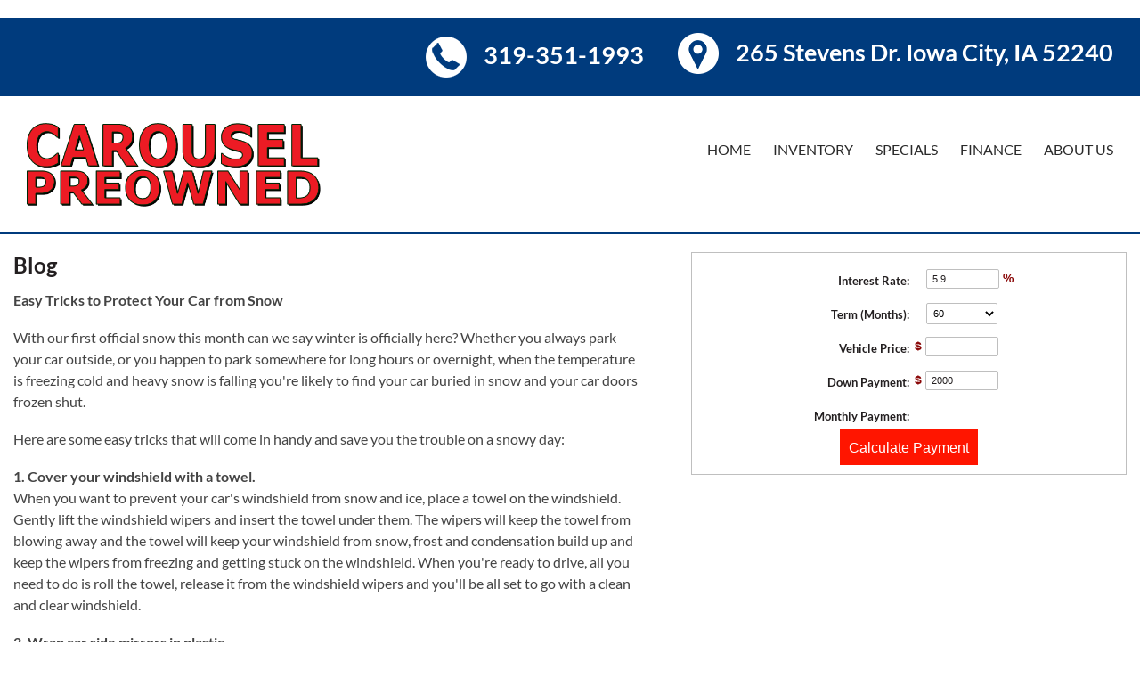

--- FILE ---
content_type: text/html
request_url: https://www.carouseliowacity.com/easy-tricks-to-protect-your-car-from-snow
body_size: 111352
content:

<!DOCTYPE html> 
<!--[if lt IE 7]> <html class="no-js ie6 oldie" lang="en"> <![endif]-->
<!--[if IE 7]>    <html class="no-js ie7 oldie" lang="en"> <![endif]-->
<!--[if IE 8]>    <html class="no-js ie8 oldie" lang="en"> <![endif]-->
<!--[if gt IE 8]><!--> <html class="no-js" lang="en"> <!--<![endif]-->
<head><title>Easy Tricks to Protect Your Car from Snow</title><meta charset="utf-8"><meta http-equiv="x-dns-prefetch-control" content="on">









<meta name="viewport" content="width=device-width, initial-scale=1.0, maximum-scale=5.0"><meta name="facebook-domain-verification" content="h57br61qh6lxfv50ykf2yq9mficzx7" /><meta name="description" content="Get pre-approved for financing quickly and easily with our online credit app. Our finance department is ready to help you secure the vehicle of your dreams no matter what your credit history looks like. Give us a call at 319-351-1993 if you have any questions. " /><meta charset="utf-8"><meta http-equiv="X-UA-Compatible" content="IE=edge,chrome=1">                                                                                                                                                                                                                                                                                                                                                                                                                                                                                                                                                                                                                                                                                                                                                                                                                                                                                                                                                                                                                                                                                                                                                                                                                                <!-- Head Start -->
<script>(function(i,s,o,g,r,a,m){i['GoogleAnalyticsObject']=r;i[r]=i[r]||function(){(i[r].q=i[r].q||[]).push(arguments)},i[r].l=1*new Date();a=s.createElement(o),m=s.getElementsByTagName(o)[0];a.async=1;a.src=g;m.parentNode.insertBefore(a,m)})(window,document,'script','https://www.google-analytics.com/analytics.js','ga');ga('create','UA-90535557-1','auto','UA-90535557-1');ga('UA-90535557-1.send','pageview');</script><script>(function(w,d,s,l,i){w[l]=w[l]||[];w[l].push({'gtm.start': new Date().getTime(),event:'gtm.js'});var f=d.getElementsByTagName(s)[0], j=d.createElement(s),dl=l!='dataLayer'?'&l='+l:'';j.async=true;j.src= 'https://www.googletagmanager.com/gtm.js?id='+i+dl;f.parentNode.insertBefore(j,f); })(window,document,'script','dataLayer','GTM-WF4BHT4');</script><script>(function(w,d,s,l,i){w[l]=w[l]||[];w[l].push({'gtm.start': new Date().getTime(),event:'gtm.js'});var f=d.getElementsByTagName(s)[0], j=d.createElement(s),dl=l!='dataLayer'?'&l='+l:'';j.async=true;j.src= 'https://www.googletagmanager.com/gtm.js?id='+i+dl;f.parentNode.insertBefore(j,f); })(window,document,'script','dataLayer','GTM-MZZDP2M');</script><script>(function(w,d,s,l,i){w[l]=w[l]||[];w[l].push({'gtm.start': new Date().getTime(),event:'gtm.js'});var f=d.getElementsByTagName(s)[0], j=d.createElement(s),dl=l!='dataLayer'?'&l='+l:'';j.async=true;j.src= 'https://www.googletagmanager.com/gtm.js?id='+i+dl;f.parentNode.insertBefore(j,f); })(window,document,'script','dataLayer','GTM-PFZCXLSR');</script>
<link href="https://s3.amazonaws.com/dom-cms/Site/fc069501-3142-41ad-bc55-a85f7014e90a/Carousel.css.gz" rel="stylesheet" type="text/css" />
<script src="https://s3.amazonaws.com/dom-cms/Site/fc069501-3142-41ad-bc55-a85f7014e90a/Carousel.js.gz" type="text/javascript" ></script>




<script>
  try{var stateOmn=zipOmn=""; var ddsVars={environment: "prod", amazonEnvironment:"prod-web", platformId:"AWP", isFeatureActiveListingAjax:"false", trackingLink:"https://localhost:1190/Cms/EventTracking/TrackEvent",page:{id:"17f83bb4-a8ab-4f32-b309-5fbaed3db4c6",name:"Easy Tricks to Protect Your Car from Snow",notes:"",title:"Easy Tricks to Protect Your Car from Snow"},site:{id:"fc069501-3142-41ad-bc55-a85f7014e90a",name:"Carousel 2 PreOwned 2",url:"https://www.carouseliowacity.com",tags:"",tracklocation:"False"},search:{body:"",engine:"",make:"",model:"",stockType:"",trim:"",year:""},vehicle:{body:"",comment:"",dealer:{city:"",name:"",state:""},engine:"",make:"",model:"",stockNumber:"",stockType:"",trim:"",vin:"",year:""},data:{omnSuiteIdSite:"@Data.omnSuiteidsite",install:{dataium:"@Data.InstallDataiumCode",enquireJs:"@Data.InstallEnquireJS"},googleAnalyticsAccount:"@Data.googleAnalyticsAccount",dealer:{name:"Carousel Preowned",city:"Iowa City",state:"IA",zip:"52240"},tms:{dealerCode:"@Data.toyotaDealerCode",regionCode:"@Data.toyotaRegionCode",districtCode:"@Data.toyotaDistrictCode",tda:"@Data.toyotaTDA"},sms:{dealerCode:"@Data.scionDealerCode",regionCode:"@Data.scionRegionCode",districtCode:"@Data.scionDistrictCode"}}};if("".indexOf("@")==-1){ddsVars.vehicle={body:"",comment:"",dealer:{city:"",name:"",state:""},engine:"",make:"",model:"",stockNumber:"",stockType:"",trim:"",vin:"",year:""}}}catch(err){var ddsVars={}}
</script>                                                                                                                                                                                                                                                        
<script>
try{
  if(typeof($) != "undefined")
  {
    $(window).load(function(){
      if(typeof(CMS) != "undefined")
      {
        if(typeof(siteId) === "undefined")
          siteId = CMS.ContentEditor.App.siteId;
      }
    });
      
    if(ddsVars.data.install.enquireJs=="true"){
      $.getScript("https://s3.amazonaws.com/dom-cms/Global/Scripts/loadr.js")
    }
  }
  else
  {
    window.addEventListener('load', function() {
      if(typeof(CMS) != "undefined")
      {
        if(typeof(siteId) === "undefined")
          siteId = CMS.ContentEditor.App.siteId;
      }
    });
  }
}catch(err){}

  
        String.isNullOrWhiteSpace = function (str) {
            if (typeof str === "string") {
                var isNullOrWhiteSpace = false;
        
                // Check for null string
                if (str == null || typeof str === "undefined") isNullOrWhiteSpace = true;
        
                // Check for string with whitespace
                if (str.replace(/\s/g, "").length < 1) isNullOrWhiteSpace = true;
        
                return isNullOrWhiteSpace;
            }
        
            if (typeof str === "undefined" || str == null) {
                return true;
            }
        };
</script>

  

  <!-- IE Fix for HTML5 Tags -->
  <!--[if lt IE 9]>
    <script src="https://html5shiv.googlecode.com/svn/trunk/html5.js"></script>
  <![endif]-->

<meta http-equiv="x-dns-prefetch-control" content="on">
<link rel="dns-prefetch" href="https://cdn.getauto.com/">
<link rel="dns-prefetch" href="https://cdn.getauto.com/">
<link rel="dns-prefetch" href="https://ajax.googleapis.com">
<link rel="dns-prefetch" href="https://s3.amazonaws.com">
<link rel="shortcut icon" href="https://s3.amazonaws.com/dom-cms/Site/4ba75d15-eabb-4390-a962-9e68917a1d35/images/favicon.png">
<link rel="apple-touch-icon" href="https://s3.amazonaws.com/dom-cms/Site/4ba75d15-eabb-4390-a962-9e68917a1d35/images/favicon-57x57.png">
<link rel="apple-touch-icon" sizes="72x72" href="https://s3.amazonaws.com/dom-cms/Site/4ba75d15-eabb-4390-a962-9e68917a1d35/images/favicon-72x72.png">
<link rel="apple-touch-icon" sizes="114x114" href="https://s3.amazonaws.com/dom-cms/Site/4ba75d15-eabb-4390-a962-9e68917a1d35/images/favicon-114x114.png">
<link href="https://s3.amazonaws.com/dom-cms/prod-web/Scripts/libs/chosen/chosen.css" rel="stylesheet" type="text/css" />
<link href="https://s3.amazonaws.com/dom-cms/prod-web/Content/Inventory/formCalc.css" rel="stylesheet" type="text/css" />



<style>
  div.ddsLogoProvider, .ddsLogoProvider a {
     text-align: right;
     margin: 10px 0px 10px 0;
     text-decoration: none;
     font-size: 10px;
     color: #000;
     line-height: 21px;
}
 div.ddsLogoProvider:hover, .ddsLogoProvider a:hover {
     color: #000;
}
 .ddsLogoProvider a {margin-right:5px;}  
 .container.ddsLogoProvider {margin-right:10px;} 
 span.ddsLogoProvider {
     float: right;
     vertical-align: middle;
     position: relative;
     top: 0px;
     width: 71px;
     height: 21px;
     background: url(https://s3.amazonaws.com/dom-cms/GlobalImages/dds-logo-dk.png) no-repeat 0 0;
    /*FOR LIGHT VERSION  background: url(https://s3.amazonaws.com/dom-cms/GlobalImages/dds-logo-lt.png) no-repeat 0 0; }*/
}
  
 @media only screen and (max-width:767px) {
     div.ddsLogoProvider, .ddsLogoProvider a {
         display: block;
         margin-right: 10px;
    }
     div.ddsLogoProvider {
         margin-right: 10px;
    }
    span.ddsLogoProvider, .ddsLogoProvider a {margin-right:0px;}
     div.ddsLogoProvider .divider {
         display: none;
    }
} 
  
/* For Espanol Sites   

.container.ddsLogoProvider.eng {
  display: none;
}
.container.ddsLogoProvider.esp {
  display: block !important;
}

*/ 
 

  div.dataOne, .dataOne a {
     text-align: right;
     margin: 0;
     text-decoration: none;
     font-size: 10px;
     color: #000;
     background: #fff;
}
 div.dataOne:hover, .dataOne a:hover {
     color: #000;
}
 .dataOne a {margin-right:0px; line-height:25px;}  
 .container.dataOne {padding: 10px;} 
 span.dataOne {
     vertical-align: middle;
     position: relative;
     top: 0px;
     width: 59px;
     height: 25px;
     background: url(https://s3.amazonaws.com/dom-cms/Site/9b3d24b7-a145-4ddd-bbb2-d206db828807/images/DataOne/do-logo-dk.png) no-repeat 0 0;
    /*FOR LIGHT VERSION  background: url(https://s3.amazonaws.com/dom-cms/Site/9b3d24b7-a145-4ddd-bbb2-d206db828807/images/DataOne/do-logo-lt.png) no-repeat 0 0; }*/
}

.ir.dataOne {
    display: inline-block;
}
  
 @media only screen and (max-width:767px) {
     div.dataOne, .dataOne a {
         display: inline-block;
         margin-right: 10px;
    }
     div.dataOne {
         margin-right: 10px;
    }
    span.dataOne, .dataOne a {margin:0px;}
     div.dataOne .divider {
         display: none;
    }
} 
  
/* For Espanol Sites   

.container.dataOne.eng {
  display: none;
}
.container.dataOne.esp {
  display: block !important;
}

*/ 
  
</style>
                            
                            
                            
                            
                            
                            
                            
                          
                            
                            
                            
                            
                            
                            
                            
                            
                            
                            
                            
                            
                            
                            
                            
                            
                            
                            
                            
                            
                            
                            
                            
                            
                            
                            
                            
                            
                            
                            
                            
                            
                            
                            
                            
                            
                            
                            
                            
                            
                            
                            
                            
                            
                            
                            
                            
                            
                            
                            
                            
                            
                            
                            
                            
                            
                            
                            
                            
                            
                            
                            
                            
                            
                            
                            
                            
                            
                            
                            
                            
                            
                            
                            
                            
                            
                            
                            
                            
                            
                            
                            





  

<!-- Favicons -->




  


<!-- Included CSS Files  -->
	

	<!--[if lt IE 9]>
		<link rel="stylesheet" href="https://s3.amazonaws.com/dom-cms/Site/fc069501-3142-41ad-bc55-a85f7014e90a/css/ie.css">
	<![endif]-->

<!--
	<link href="https://s3.amazonaws.com/dom-cms/Site/fc069501-3142-41ad-bc55-a85f7014e90a/css/customization_041114.css" rel="stylesheet" type="text/css" />
<link href="https://fonts.googleapis.com/css?family=Lato:100,100i,300,300i,400,400i,700,700i,900,900i&display=swap" rel="stylesheet">    
<script src="https://s3.amazonaws.com/dom-cms/Site/fc069501-3142-41ad-bc55-a85f7014e90a/js/SiteScripts.js"></script>
<link href="https://s3.amazonaws.com/dom-cms/Site/fc069501-3142-41ad-bc55-a85f7014e90a/css/backpages.css" rel="stylesheet" type="text/css" />
<link rel="stylesheet" href="https://cdnjs.cloudflare.com/ajax/libs/font-awesome/4.4.0/css/font-awesome.min.css">
<link href="https://s3.amazonaws.com/dom-cms/prod-web/Content/Inventory/inventoryStyle.css" rel="stylesheet" type="text/css" />
<script src="https://s3.amazonaws.com/dom-cms/prod-web/Scripts/Inventory/search.js" type="text/javascript"></script>
<link href="https://s3.amazonaws.com/dom-cms/Site/fc069501-3142-41ad-bc55-a85f7014e90a/css/formContainerStyle.css" rel="stylesheet" type="text/css" />
-->

<!-- TEMPLATE META TAGS WILL RENDER HERE -->
<!--<script src="https://s3.amazonaws.com/dom-cms/prod-web/Scripts/CSSnav.js" type="text/javascript"></script>
<link href="https://s3.amazonaws.com/dom-cms/prod-web/Content/css/navMenuHr.css" rel="stylesheet" type="text/css" />-->






<script>
  
var dAddress='265 Stevens Dr';
  var dCity='Iowa City';
</script>



<script type="text/javascript">
function DelayLoadScript_Chat()
{
  if(!window.CMS) {

      $.getScript("https://carousel2.fatwin.com/api/websiteplugins/resources/1?x=KzljYTVQc25PeWtxdmpjZ1lnd1IyWGJrQmNJS0ZJYUVEdS9QSktkL1lQT1dsVHJ0bC80TlM2L2VoemtyWlM2OEpMK3ZncTBGSktBZ0NHRU1iQk4xSGc9PQ2");
  }
};
  
$(function(){
    if(Modernizr.touch)
    {
        setTimeout(function() { DelayLoadScript_Chat(); }, 10000);
    }
    else
    {
        DelayLoadScript_Chat();
    }
});
</script>


<!-- Facebook Pixel Code -->
<script>
  !function(f,b,e,v,n,t,s)
  {if(f.fbq)return;n=f.fbq=function(){n.callMethod?
  n.callMethod.apply(n,arguments):n.queue.push(arguments)};
  if(!f._fbq)f._fbq=n;n.push=n;n.loaded=!0;n.version='2.0';
  n.queue=[];t=b.createElement(e);t.async=!0;
  t.src=v;s=b.getElementsByTagName(e)[0];
  s.parentNode.insertBefore(t,s)}(window, document,'script',
  'https://connect.facebook.net/en_US/fbevents.js');
  fbq('init', '2613713415582347');
  fbq('track', 'PageView');
</script>
<noscript>
  <img height="1" width="1" style="display:none" 
       src="https://www.facebook.com/tr?id=2613713415582347&ev=PageView&noscript=1"/>
</noscript>
<!-- End Facebook Pixel Code -->




<!--<script src="https://content-container.edmunds.com/884647.js" type="text/javascript" defer></script> 
<script src='https://www.carcodesms.com/widgets/111890.js' type='text/javascript' defer ></script> -->
<script src="https://s3.amazonaws.com/dom-cms/prod-web/Scripts/libs/jquery/plugins/jquery.validate.min.js" type="text/javascript"></script>
<script src="https://s3.amazonaws.com/dom-cms/prod-web/Scripts/libs/jquery/plugins/jquery.validate.unobtrusive.min.js" type="text/javascript"></script>

<script src="https://s3.amazonaws.com/dom-cms/prod-web/Scripts/libs/chosen/chosen.jquery.js" type="text/javascript"></script>
<script src="https://s3.amazonaws.com/dom-cms/prod-web/Scripts/Inventory/LoanCalc.js" type="text/javascript"></script>
<script src="https://s3.amazonaws.com/dom-cms/prod-web/Scripts/Inventory/FormCheck2.js" type="text/javascript"></script>


<!-- PAGE META TAGS WILL RENDER HERE -->
  
  <!-- Global site tag (gtag.js) - Google Analytics -->
<script src="https://www.googletagmanager.com/gtag/js?id=G-HWJG38CE1R" async></script>
<script>
  window.dataLayer = window.dataLayer || [];
  function gtag(){dataLayer.push(arguments);}
  gtag('js', new Date());

  gtag('config', 'G-HWJG38CE1R');
</script>
  <!-- Google Tag Manager -->
<script>(function(w,d,s,l,i){w[l]=w[l]||[];w[l].push({'gtm.start':
new Date().getTime(),event:'gtm.js'});var f=d.getElementsByTagName(s)[0],
j=d.createElement(s),dl=l!='dataLayer'?'&l='+l:'';j.async=true;j.src=
' https://www.googletagmanager.com/gtm.js?id='+i+dl;f.parentNode.insertBefore(j,f);
})(window,document,'script','dataLayer','GTM-KCWSZTHJ');</script>
<!-- End Google Tag Manager -->


  
  <!-- BuyerBridge Event Flow -->
<script>(function(w,d,s,v,u){if(w.bbEF)return;
w._bbEF=w._bbEF||[{v:v}];w.bbEF=function(){_bbEF.push(arguments)}
var f=d.getElementsByTagName(s)[0],j=d.createElement(s);
j.async=true;j.src=u;f.parentNode.insertBefore(j,f);
})(window,document,'script',2.0,'https://eventflow.buyerbridge.io/app.js');
bbEF('boot', '155f46e0-46d3-4e21-ac56-a092100cfa5d');</script>
<!-- End BuyerBridge Event Flow -->
                                                                                                                                                                                                <script type="text/javascript">
var googleId = 'UA-55676047-1';
  if(googleId.length>1&&googleId.substring(0,2)=="UA"){
    var _gaq = _gaq || [];
    _gaq.push(['_setAccount', googleId]);
    //_gaq.push(['_setDomainName', 'https://www.carouseliowacity.com']); 
    _gaq.push(['_trackPageview']);
  
    (function() {
      var ga = document.createElement('script'); ga.type = 'text/javascript'; ga.async = true;
      ga.src = ('https:' == document.location.protocol ? 'https://ssl' : 'https://www') + '.google-analytics.com/ga.js';
      var s = document.getElementsByTagName('script')[0]; s.parentNode.insertBefore(ga, s);
    })();

  }

</script>

                            
                            
                            
                            
                            
                            
                            
                            
                            
                            
                            
                            </head>
<body>                                                                <!-- Add additional info to the dataLayer before loading -->
<script>
  if(typeof(GoogleDataLayerInfo) !== "undefined")
  {
    //if CFS
    if(typeof(CMS) === "undefined")
    {
      window.dataLayer = window.dataLayer || [];
      window.dataLayer.push(GoogleDataLayerInfo);
    }
  }
</script>                                                            
                            

<!-- Site -->
<noscript><iframe src="//www.googletagmanager.com/ns.html?id=@Data.GoogleTagManagerAccount"
height="0" width="0" style="display:none;visibility:hidden"></iframe></noscript>

<script>
  var gtmId = '@Data.GoogleTagManagerAccount';
  if(gtmId.length>1&&gtmId.substring(0,3)=="GTM"){
      (function(w,d,s,l,i){w[l]=w[l]||[];w[l].push({'gtm.start':
    new Date().getTime(),event:'gtm.js'});var f=d.getElementsByTagName(s)[0],
    j=d.createElement(s),dl=l!='dataLayer'?'&l='+l:'';j.async=true;j.src=
    '//www.googletagmanager.com/gtm.js?id='+i+dl;f.parentNode.insertBefore(j,f);
    })(window,document,'script','dataLayer',gtmId);
  }
</script>
<!-- End Google Tag Manager -->
                            
                            
                            
                            
                            
                            
                            
<div id="SiteContainer">
  <!-- Google Tag Manager (noscript) -->
<noscript><iframe src=" https://www.googletagmanager.com/ns.html?id=GTM-KCWSZTHJ"
height="0" width="0" style="display:none;visibility:hidden"></iframe></noscript>
<!-- End Google Tag Manager (noscript) --> 
  <div><div class="container">
<div class="row">
	<div class="twelve columns ">
<div class="html_item"><a name="top2"></a>

<div class="editMobileMenu text-center hide">Edit the Mobile Menu</div>

<ul class="mobileMenu hide">
	<li><a class="flyoutNav" href="#"><span class="menu flyoutIcon"></span><span class="flyoutTitle">MENU</span></a></li>
	<li class="callBtn"><a class="trackPhone" href="tel:319-351-1993"><span class="call flyoutIcon"></span><span class="flyoutTitle">CALL</span></a></li>
	<li><a class="btnModal" href="#" rel="hoursBox"><span class="hours flyoutIcon"></span><span class="flyoutTitle">HOURS</span></a></li>
	<li><a class="mapLink" href="/about-us/hours-and-directions"><span class="map flyoutIcon"></span><span class="flyoutTitle">MAP</span></a></li>
</ul>

<div class="hide menuModal" id="hoursBox">
<div><h4>Sales Hours</h4>Mon & Thur:  <em>9:00am-8:00pm</em> <br>Tues, Wed, Fri: <em>9:00am-6:00pm</em> <br> Sat: <em>9:00am-5:00pm</em><br>Sun: <em>Closed</em>
<p></p>
</div>
<img alt="Close" class="modalClose" src="https://s3.amazonaws.com/dom-cms/Site/fc069501-3142-41ad-bc55-a85f7014e90a/images/modal-close-red.png" /></div>
&nbsp;</div>	</div>
</div>
</div>
</div>
  <header><div class="container">
<div class="row">
	<div class="twelve columns ">
<div class="hide-on-phones row">
	<div class="twelve columns ">
<div class="html_item"><div class="hide-on-phones row">
<div class="text-right">
<div class="phones">
<p><span> 319-351-1993 </span></p>
</div>

<div class="address"><a class="mapLink" href="/about-us/hours-and-directions">265 Stevens Dr. Iowa City, IA 52240</a></div>
</div>
</div>
</div>	</div>
</div>
<div class="headerPhn_area show-on-phones row">
	<div class="six columns ">
<div class="html_item"><div class="logo"><a href="/"><img alt="Carousel Preowned Logo" src="https://s3.amazonaws.com/dom-cms/Site/fc069501-3142-41ad-bc55-a85f7014e90a/images/logo2.png" /> </a></div>
</div>	</div>
	<div class="six columns ">
	</div>
</div>
	</div>
</div>
</div>
</header>
  <nav><div class="container">
<div class="row">
	<div class="two columns ">
<div class="html_item"><div class="logo"><a href="/"><img alt="Carousel Preowned Logo" class="lazyImg" data-src="https://s3.amazonaws.com/dom-cms/Site/fc069501-3142-41ad-bc55-a85f7014e90a/images/logo2.png" /> </a></div>
</div>	</div>
	<div class="ten columns ">
<script>var dds = dds || {};dds.web = dds.web || {};dds.web.Inventory = dds.web.Inventory || {};dds.web.Inventory.Search = dds.web.Inventory.Search || {};dds.web.Inventory.Search.Autocomplete = dds.web.Inventory.Search.Autocomplete || {};dds.web.Inventory.Search.Autocomplete.IsFeatureActive=false</script><div id="InvSearchBoxWrapper" class="row"><div class="twelve columns"><div class="invSrchBg"><h3 class="invSrchHeader">Search Our Inventory</h3><input type="hidden" id="landingPageId" class="dds-web-InventorySearch-landingPageId" value="" /><span id="InvSearchKeyword" class="dds-web-InventorySearch-FreeTextSearch"><input type="hidden" id="FreeTextRedirectUrl" class="FreeTextRedirectUrl" value="/used-inventory" /><input class="InvKeyword dds-web-InventorySearch-FreeTextKeyWord" id="inpKeyword" name="inpKeyword" type="text" placeholder="Search Our Vehicles" value="" /><button class="invKeywordBtn button radius dds-web-InventorySearch-ExecuteFreeTextSearch"><span /></button></span></div></div></div><div class="nav"><ul id="nav-container"><li data-id="Menu_1e42549e-f827-461c-8064-74c8d2be93be_Home"><a href="/" target="">Home</a></li><li data-id=""><a href="/used-inventory" target="">Inventory</a><ul><li data-id=""><a href="/used-inventory" target="">All Inventory</a></li><li data-id=""><a href="/used-inventory?pricerange=0_20000&amp;startPosition=0" target="">Under $20K</a></li><li data-id=""><a href="/value-your-trade" target="">Value Your Trade</a></li></ul></li><li data-id=""><a href="/specials/used" target="">Specials</a><ul><li data-id=""><a href="/specials/used" target="">Vehicle Specials</a></li><li data-id=""><a href="/specials/coupons" target="">Coupons</a></li></ul></li><li data-id=""><a href="/get-prequalified" target="">Finance</a><ul><li data-id=""><a href="/get-prequalified" target="">Get PreQualified</a></li><li data-id=""><a href="/value-your-trade" target="">Value Your Trade</a></li><li data-id=""><a href="/finance/privacy-policy" target="">Privacy Policy</a></li><li data-id=""><a href="/whats-my-buying-power" target="">What's My Buying Power</a></li></ul></li><li data-id=""><a href="/about-us/info" target="">About Us</a><ul><li data-id=""><a href="/about-us/info" target="">About Us</a></li><li data-id=""><a href="/about-us/meet-the-staff" target="">Our Team</a></li><li data-id=""><a href="/about-us/terms-and-conditions" target="">Terms &amp; Conditions</a></li><li data-id=""><a href="/about-us/contact-us" target="">Contact Us</a></li><li data-id=""><a href="/about-us/hours-and-directions" target="">Hours &amp; Directions</a></li><li data-id=""><a href="/blog" target="">Our Blog</a></li></ul></li></ul></div>	</div>
</div>
</div>
</nav>
  
<div id="main">
<div class="container">
<div class="blog row">
	<div class="twelve columns ">
<div class="row">
	<div class="seven columns ">
<div class="html_item"><h1>Blog</h1>

<p><strong>Easy Tricks to Protect Your Car from Snow</strong></p>

<p>With our first official snow this month can we say winter is officially here? Whether you always park your car outside, or you happen to park somewhere for long hours or overnight, when the temperature is freezing cold and heavy snow is falling you&#39;re likely to find your car buried in snow and your car doors frozen shut.</p>

<p>Here are some easy tricks that will come in handy and save you the trouble on a snowy day:</p>

<p><strong>1. Cover your windshield with a towel.</strong><br />
When you want to prevent your car&#39;s windshield from snow and ice, place a towel on the windshield. Gently lift the windshield wipers and insert the towel under them. The wipers will keep the towel from blowing away and the towel will keep your windshield from snow, frost and condensation build up and keep the wipers from freezing and getting stuck on the windshield. When you&#39;re ready to drive, all you need to do is roll the towel, release it from the windshield wipers and you&#39;ll be all set to go with a clean and clear windshield.</p>

<p><strong>2. Wrap car side mirrors in plastic.</strong><br />
You can also keep your side mirrors from snow and frost build up by wrapping them in a plastic bag and keeping them tight with rubber bands. When you&#39;re ready to go, just like the towel trick, take off the plastic bags and you&#39;ll have clear mirrors.</p>

<p><strong>3. Use cooking spray to prevent car doors from freezing.</strong><br />
There&#39;s nothing more frustrating that getting to your car and finding the doors are frozen shut. Do not force the door open because it could damage your car door. You can use a de-icing liquid, but if that&#39;s not handy, cooking spray will do the trick. Apply cooking spray to the sides of your car door and you&#39;ll be able to easily open the door. If you know you&#39;ll be out in freezing temperatures, merely apply cooking spray on the rubber seals around the car door. The oil repels the water and prevents the ice and snow from freezing in the rubber seams.</p>

<p><strong>4. Kitty litter will defog car windows.</strong><br />
Believe it or not, kitty litter can be your car&#39;s - not just your cat&#39;s - best friend. Kitty litter, the brand with silica crystals, can be a great car window defogger. Take an old sock and fill it with kitty litter. Tie the sock and place it on your dashboard or under your car seat. The kitty litter will absorb the moisture and will defog your car windows for days.</p>

<p><strong>5. Toothpaste keeps teeth and car headlights bright and clean.</strong><br />
Toothpaste has many purposes, aside from cleaning teeth and one very useful purpose is to clean a car&#39;s headlights. Apply toothpaste on your headlights overnight. In the morning, wash off the toothpaste with warm water. You&#39;ll be surprised how clean your headlights will be.</p>

<p><em>When in the market for a used car, stop by Carousel Preowned.&nbsp;<a href="https://www.carouseliowacity.com/">Carousel</a> Preowned&nbsp;serving Iowa City, Cedar Rapids, Davenport, North Liberty, Marion, and Coralville, IA, is proud to be an automotive leader in our community. We do our best to ensure your complete satisfaction every time you step into our car dealership. This is why we offer the widest selection of used and pre-owned cars, trucks, and SUVs and provide true ease of purchase in Iowa.</em></p>

<p><a href="/advantage-of-purchasing-a-used-car-from-a-dealership"><strong style="font-family: Lato, sans-serif; font-size: 18px; font-style: inherit; background-color: initial;">Advantages of Purchasing a Used Car from a Dealership</strong></a></p>

<p><span style="color: rgb(0, 0, 0); font-family: Lato, sans-serif; font-size: 18px; font-style: normal; font-variant-ligatures: normal; font-variant-caps: normal; font-weight: 700;">Date: November 7, 2019 | Category: Car Shopping</span></p>

<p>These days consumers have many options from whom or where they can purchase a used vehicle. They can purchase a used vehicle via the internet, or from a private seller or a used car dealership. There are many amenities used car dealerships offer that private sellers and online sellers can&#39;t offer consumers.</p>

<p style="text-align: right;"><a href="/advantage-of-purchasing-a-used-car-from-a-dealership" style="font-style: normal; font-variant-ligatures: normal; font-variant-caps: normal; font-weight: 400; font-size: 18px; font-family: Lato, sans-serif; text-align: right; background-color: initial;">Read More &gt; &gt; &gt;</a></p>

<p><a href="/suvs-or-crossovers-whats-the-difference" style="font-family: Lato, sans-serif; font-size: 18px; font-weight: 400; background-color: initial;"><strong>SUVs or Crossovers, What&rsquo;s the Difference?</strong></a></p>

<p><span style="font-family: Lato, sans-serif; font-size: 18px; font-style: normal; font-variant-ligatures: normal; font-variant-caps: normal; font-weight: 700; background-color: initial;">Date: October 24, 2019 | Category: Car Shopping</span></p>

<div><span style="font-style: normal; font-variant-ligatures: normal; font-variant-caps: normal; font-weight: 700; font-size: 18px; font-family: Lato, sans-serif;"></span></div>

<p>Among the most popular vehicles today, whether new or used, are the sports utility vehicle (SUV) and crossover. These vehicles come in different sizes and at affordable prices. What is the difference between an SUV and a crossover, and is one better than the other?</p>

<p style="text-align: right;"><a href="/suvs-or-crossovers-whats-the-difference" style="font-style: normal; font-variant-ligatures: normal; font-variant-caps: normal; font-weight: 400; font-size: 18px; font-family: Lato, sans-serif; text-align: right; background-color: initial;">Read More &gt; &gt; &gt;</a></p>

<p><a href="/the-type-of-used-car-you-buy-should-match-your-lifestyle"><strong>The Type of Used Car You Buy Should Match Your Lifestyle</strong></a></p>

<p><span style="color: rgb(0, 0, 0); font-family: Lato, sans-serif; font-size: 18px; font-style: normal; font-variant-ligatures: normal; font-variant-caps: normal; font-weight: 700;">Date: October 10, 2019 | Category: Car Shopping</span></p>

<p>Many factors need to be considered when you buy a used car. Keeping the cost of the car within your budget is, of course, the biggest factor, but you also have to decide on the type of car that&rsquo;s right for you. It would be a shame if you buy a car just because it&rsquo;s inexpensive even if it&rsquo;s not right for you.</p>

<p style="text-align: right;"><a href="/the-type-of-used-car-you-buy-should-match-your-lifestyle" style="font-style: normal; font-variant-ligatures: normal; font-variant-caps: normal; font-weight: 400; font-size: 18px; font-family: Lato, sans-serif; text-align: right; background-color: initial;">Read More &gt; &gt; &gt;</a></p>

<p><a href="/youll-be-seeing-AEB-feature-in-more-used-cars">You&rsquo;ll Be Seeing AEB Feature in More Used Cars</a></p>

<p><span style="color: rgb(0, 0, 0); font-family: Lato, sans-serif; font-size: 18px; font-style: normal; font-variant-ligatures: normal; font-variant-caps: normal; font-weight: 700;">Date: October 3, 2019 | Category: Car Shopping</span></p>

<p>Industry experts say the autonomous emergency breaking (AEB) system is probably the most important safety development in recent years. Soon, every new car will have this feature; in fact, this feature is already available in a number of used cars.</p>

<p style="text-align: right;"><a href="/youll-be-seeing-AEB-feature-in-more-used-cars" style="font-style: normal; font-variant-ligatures: normal; font-variant-caps: normal; font-weight: 400; font-size: 18px; font-family: Lato, sans-serif; text-align: right; background-color: initial;">Read More &gt; &gt; &gt;</a></p>

<p><a href="/best-tech-safety-features-to-look-for-in-used-cars" style="font-family: Lato, sans-serif; font-size: 18px; font-weight: 400; background-color: initial;"><strong>Best Tech Safety Features to Look For in Used Cars</strong></a></p>

<p><span style="color: rgb(0, 0, 0); font-family: Lato, sans-serif; font-size: 18px; font-style: normal; font-variant-ligatures: normal; font-variant-caps: normal; font-weight: 700;">Date: September 19, 2019 | Category: Car Shopping</span></p>

<p>Over the past decade, there&rsquo;s been a huge increase in the availability of tech safety features in cars. These days you can find many late model used cars, particularly those under five years old, that have important tech safety features at a fraction of the cost of newer models.</p>

<p>What are the top tech safety features you should look for when buying a used car?&nbsp;</p>

<p style="text-align: right;"><a href="/best-tech-safety-features-to-look-for-in-used-cars" style="font-style: normal; font-variant-ligatures: normal; font-variant-caps: normal; font-weight: 400; font-size: 18px; font-family: Lato, sans-serif; text-align: right; background-color: initial;">Read More &gt; &gt; &gt;</a></p>

<p><a href="/why-you-should-heed-car-safety-recalls"><strong>Why You Should Heed Car Safety Recalls</strong></a></p>

<p><span style="color: rgb(0, 0, 0); font-family: Lato, sans-serif; font-size: 18px; font-style: normal; font-variant-ligatures: normal; font-variant-caps: normal; font-weight: 700;">Date: September 5, 2019 | Category: Car Shopping</span></p>

<p>While majority of consumers claim they heed automotive recalls, information gathered by the National High Traffic Safety Administration (NHTSA) found only 61.7 percent of recalled vehicles are repaired, even after sending owners multiple recall notices over 18 months.</p>

<p><span style="background-color: initial; font-family: Lato, sans-serif; font-size: 18px; font-weight: 400;">Recalls can be either safety related or non-safety related. Non-safety recalls can involve issues with vehicle components, like excessive oil intake, a malfunctioning air condition or radio. Safety related recalls can pertain to issues affecting the vehicle&rsquo;s brakes, tires, headlights, car seats, air bags, seat belts, etc.</span></p>

<p>When you receive a recall for your vehicle, you should heed the recall and take your vehicle into the manufacturer immediately. Read more to know why this is important.&nbsp;</p>

<p style="text-align: right;"><a href="/why-you-should-heed-car-safety-recalls" style="font-style: normal; font-variant-ligatures: normal; font-variant-caps: normal; font-weight: 400; font-size: 18px; font-family: Lato, sans-serif; text-align: right; background-color: initial;">Read More &gt; &gt; &gt;</a></p>

<p><strong style="font-family: Lato, sans-serif; font-size: 18px; font-style: inherit; background-color: initial;"><a href="/always-read-your-used-car-owners-manual">Always Read Your Used Car Owner&rsquo;s Manual</a></strong></p>

<p style="font-style: normal; font-variant-ligatures: normal; font-variant-caps: normal;"><span style="font-style: normal; font-variant-ligatures: normal; font-variant-caps: normal; font-weight: 700; font-size: 18px; font-family: Lato, sans-serif;">Date: August 29, 2019 | Category: Car Shopping</span></p>

<div><span style="font-style: normal; font-variant-ligatures: normal; font-variant-caps: normal; font-weight: 700; font-size: 18px; font-family: Lato, sans-serif;"></span></div>

<p>When buying a used car, make sure the car owner&rsquo;s manual is included. You should take the time to read through your car&rsquo;s owner&rsquo;s manual. Every car is different, especially these days with more technological advancements in newer used cars. Merely pressing buttons could get you in a lot of trouble, especially if you do so while driving the vehicle.&nbsp;<span style="font-family: Lato, sans-serif; font-size: 18px; font-weight: 400; background-color: initial;">Here are just some important information a car owner&rsquo;s manual provides.</span></p>

<p style="text-align: right;"><a href="/always-read-your-used-car-owners-manual" style="font-style: normal; font-variant-ligatures: normal; font-variant-caps: normal; font-weight: 400; font-size: 18px; font-family: Lato, sans-serif; text-align: right; background-color: initial;">Read More &gt; &gt; &gt;</a></p>

<p><a href="/the-credit-score-auto-lenders-use-is-not-the-same-as-yours"><strong>The Credit Score Auto Lenders Use is Not the Same as Yours</strong></a></p>

<p><span style="color: rgb(0, 0, 0); font-family: Lato, sans-serif; font-size: 18px; font-style: normal; font-variant-ligatures: normal; font-variant-caps: normal; font-weight: 700;">Date: August 22, 2019 | Category: Car Shopping</span></p>

<p>Do you know that auto lenders and dealers will have a different credit score from one you&rsquo;ve obtained? This means your auto lender&#39;s credit score could be much higher or lower than your score.</p>

<p style="text-align: right;"><a href="/get-yourself-a-used-pickup-truck-heres-why" style="font-family: Lato, sans-serif; font-size: 18px; font-style: normal; font-variant-ligatures: normal; font-variant-caps: normal; font-weight: 400; background-color: initial; text-align: right;">Read More &gt; &gt; &gt;</a></p>

<p><a href="/get-yourself-a-used-pickup-truck-heres-why" style="font-family: Lato, sans-serif; font-size: 18px; font-weight: 400; background-color: initial;"><strong>Get Yourself A Used Pickup Truck: Here&rsquo;s Why</strong></a></p>

<p><span style="color: rgb(0, 0, 0); font-family: Lato, sans-serif; font-size: 18px; font-style: normal; font-variant-ligatures: normal; font-variant-caps: normal; font-weight: 700;">Date: August 8, 2019 | Category: Car Shopping</span></p>

<p>Pickup trucks are becoming a top-selling vehicle in America. In fact, pickup trucks are more popular in the U.S. than any other country in the world. Many will even go as far as saying trucks are a part of the American culture, having replaced the working horses and horse-drawn wagons of the past.</p>

<p>In places like Texas and Iowa, they are considered a necessity for venturing on country roads, on gravel, mud, and off roads in fields.&nbsp;<span style="font-family: Lato, sans-serif; font-size: 18px; font-weight: 400; background-color: initial;">If you&rsquo;re in the market for a pickup truck, you should also know that there&rsquo;s more to shopping for this type of vehicle than color, engine and trim.&nbsp;</span></p>

<p style="text-align: right;"><a href="/get-yourself-a-used-pickup-truck-heres-why" style="font-style: normal; font-variant-ligatures: normal; font-variant-caps: normal; font-weight: 400; font-size: 18px; font-family: Lato, sans-serif; text-align: right; background-color: initial;">Read More &gt; &gt; &gt;</a></p>

<p><a href="/should-i-sell-my-car-or-trade-it-in" style="font-family: Lato, sans-serif; font-size: 18px; font-weight: 400; background-color: initial;"><strong>Should I Sell My Car or Trade It In?</strong></a></p>

<p><span style="color: rgb(0, 0, 0); font-family: Lato, sans-serif; font-size: 18px; font-style: normal; font-variant-ligatures: normal; font-variant-caps: normal; font-weight: 700;">Date: August 1, 2019 | Category: Car Shopping</span></p>

<p>If you plan to replace your car, you can do it the for-sale-by-owner way, or trade in your car for a newer model.&nbsp;<span style="font-family: Lato, sans-serif; font-size: 18px; font-weight: 400; background-color: initial;">There are a several ways you can sell your car yourself too. Here&#39;s what you need to know if you&#39;re considering selling your car or trading it in.&nbsp;</span></p>

<p style="text-align: right;"><a href="/should-i-sell-my-car-or-trade-it-in" style="font-style: normal; font-variant-ligatures: normal; font-variant-caps: normal; font-weight: 400; font-size: 18px; font-family: Lato, sans-serif; text-align: right; background-color: initial;">Read More &gt; &gt; &gt;</a></p>

<p><span style="font-family: Lato, sans-serif; font-size: 18px; font-weight: 400; background-color: initial;"></span><a href="/how-to-beat-depreciation-when-buying-a-used-car" style="font-family: Lato, sans-serif; font-size: 18px; font-weight: 400; background-color: initial;"><strong>How to Beat Depreciation When Buying a Used Car</strong></a></p>

<p><span style="color: rgb(0, 0, 0); font-family: Lato, sans-serif; font-size: 18px; font-style: normal; font-variant-ligatures: normal; font-variant-caps: normal; font-weight: 700;">Date: July 25, 2019 | Category: Car Shopping</span><br />
<span style="font-family: Lato, sans-serif; font-size: 18px; font-weight: 400; background-color: initial;"><br />
It is popular knowledge that when you buy a new car, it loses its value once it is driven off the lot. In fact, a new car can lose more than 10 percent of its value during the first month of ownership, and its value will keep dropping. Read more to learn how to beat depreciation when buying a used car.</span></p>

<p style="text-align: right;"><a href="/how-to-beat-depreciation-when-buying-a-used-car" style="font-style: normal; font-variant-ligatures: normal; font-variant-caps: normal; font-weight: 400; font-size: 18px; font-family: Lato, sans-serif; text-align: right; background-color: initial;">Read More &gt; &gt; &gt;</a></p>

<p><a href="/avoid-these-top-5-mistakes-when-buying-a-used-car" style="font-family: Lato, sans-serif; font-size: 18px; font-weight: 400; background-color: initial;"><strong>Avoid These Top 5 Mistakes When Buying a Used Car</strong></a></p>

<p><span style="color: rgb(0, 0, 0); font-family: Lato, sans-serif; font-size: 18px; font-style: normal; font-variant-ligatures: normal; font-variant-caps: normal; font-weight: 700;">Date: July 18, 2019 | Category: Car Shopping</span></p>

<p>Car shopping can be an exciting time and it&rsquo;s tempting to visit dealerships and look at cars right away. STOP! There are a few things you need to do before buying a car because unlike most items you buy at a store, you can&rsquo;t return a car once you&rsquo;ve purchased it.&nbsp;<span style="font-family: Lato, sans-serif; font-size: 18px; font-weight: 400; background-color: initial;">Here are some mistakes you should avoid.</span></p>

<p style="text-align: right;"><a href="/avoid-these-top-5-mistakes-when-buying-a-used-car" style="font-style: normal; font-variant-ligatures: normal; font-variant-caps: normal; font-weight: 400; font-size: 18px; font-family: Lato, sans-serif; text-align: right; background-color: initial;">Read More &gt; &gt; &gt;</a></p>

<p><a href="/more-consumers-opt-for-used-cars-over-new-ones" style="font-family: Lato, sans-serif; font-size: 18px; font-weight: 400; background-color: initial;"><strong>More Consumers Opt for Used Cars Over New Ones</strong></a></p>

<div class="blog-block">
<p><span style="color: rgb(0, 0, 0); font-family: Lato, sans-serif; font-size: 18px; font-style: normal; font-variant-ligatures: normal; font-variant-caps: normal; font-weight: 700;">Date: July 11, 2019 | Category: Car Shopping</span></p>

<p>It makes a lot of sense to purchase a good used car instead of a new car because of cost and value. Used cars are less expensive and new cars depreciate quickly - by more than 20 percent after the first year of ownership and by about 10 percent for the next four years. Now there is supporting evidence that shows consumers agree.</p>

<p style="text-align: right;"><a href="/more-consumers-opt-for-used-cars-over-new-ones" style="font-style: normal; font-variant-ligatures: normal; font-variant-caps: normal; font-weight: 400; font-size: 18px; font-family: Lato, sans-serif; text-align: right; background-color: initial;">Read More &gt; &gt; &gt;</a></p>

<p><a href="/dont-let-bad-credit-stop-you-from-buying-a-used-car" style="background-color: initial;"><strong>Don&rsquo;t Let Bad Credit Stop You From Buying A Used Car</strong></a></p>

<p><span style="color: rgb(0, 0, 0); font-family: Lato, sans-serif; font-size: 18px; font-style: normal; font-variant-ligatures: normal; font-variant-caps: normal; font-weight: 700;">Date: June 27, 2019 | Category: Car Shopping</span></p>

<p>You need a car badly, but you don&rsquo;t have enough money to purchase a car and you&rsquo;re worried you won&rsquo;t be able to get a car loan because you have a bad credit history. Don&rsquo;t despair; you may still be able to purchase a car even with bad credit. Here are a few tips that may help you.</p>

<p style="text-align: right;"><a href="/dont-let-bad-credit-stop-you-from-buying-a-used-car" style="font-style: normal; font-variant-ligatures: normal; font-variant-caps: normal; font-weight: 400; font-size: 18px; font-family: Lato, sans-serif; text-align: right; background-color: initial;">Read More &gt; &gt; &gt;</a></p>

<p></p>

<p><a href="/best-used-family-cars-for-everyday-use-and-road-trips" style="background-color: initial;"><strong>Best Used Family Cars for Everyday Use and Road Trips</strong></a></p>

<p style="font-style: normal; font-variant-ligatures: normal; font-variant-caps: normal;"><span style="font-style: normal; font-variant-ligatures: normal; font-variant-caps: normal; font-weight: 700; font-size: 18px; font-family: Lato, sans-serif;">Date: June 20, 2019 | Category: Car Shopping</span></p>

<div><span style="font-style: normal; font-variant-ligatures: normal; font-variant-caps: normal; font-weight: 700; font-size: 18px; font-family: Lato, sans-serif;"></span></div>

<p>Many childhood memories revolve around bonding experiences in a family car while on road trips or just regular trips to school and the store. If you&rsquo;re in the market for a used vehicle that will comfortably fit your family for everyday use and for summer road trips, here are auto reviewers&rsquo; top picks of family cars that perform well on the road, are reliable, comfortable with plenty of room for people, luggage and even the family pet, and still offer reasonable mileage.</p>

<p style="font-style: normal; font-variant-ligatures: normal; font-variant-caps: normal; text-align: right;"><a href="/best-used-family-cars-for-everyday-use-and-road-trips" style="font-style: normal; font-variant-ligatures: normal; font-variant-caps: normal; font-weight: 400; font-size: 18px; font-family: Lato, sans-serif; background-color: initial;">Read More &gt; &gt; &gt;</a></p>

<p><a href="/do-rental-cars-make-good-used-cars"><strong>Do Rental Cars Make Good Used Cars?</strong></a></p>

<p><span style="color: rgb(0, 0, 0); font-family: Lato, sans-serif; font-size: 18px; font-style: normal; font-variant-ligatures: normal; font-variant-caps: normal; font-weight: 700;">Date: June 13, 2019 | Category: Car Shopping</span></p>

<p>Thousands of rental cars ago to dealers across the country and some rental car companies sell their retired rental cars directly to consumers. Most rental agencies keep their cars well-maintained with strict service schedules, as their reputation depends on the performance of these vehicles. Since they want to attract customers to lease their cars, they want to have newer models on hand, so they sell their slightly older model cars at fixed below-retail values, which could be a good deal for bargain car shoppers.&nbsp;<span style="font-family: Lato, sans-serif; font-size: 18px; font-weight: 400; background-color: initial;">Rental cars are affordable and well-maintained, but do they make good used cars?</span></p>

<p style="text-align: right;"><a href="/do-rental-cars-make-good-used-car" style="font-style: normal; font-variant-ligatures: normal; font-variant-caps: normal; font-weight: 400; font-size: 18px; font-family: Lato, sans-serif; text-align: right; background-color: initial;">Read More &gt; &gt; &gt;</a></p>

<p><a href="/best-used-top-down-cars-to-enjoy-on-a-summer-day"><strong>Best Used Top-Down Cars to Enjoy on a Sunny Day</strong></a></p>

<p><span style="color: rgb(0, 0, 0); font-family: Lato, sans-serif; font-size: 18px; font-style: normal; font-variant-ligatures: normal; font-variant-caps: normal; font-weight: 700;">Date: June 6, 2019 | Category: Car Shopping</span></p>

<p>Summer is here and with warm weather begins with the promise of more sunny days and fun on the road. There are many affordable used top-down convertible cars you can enjoy. Here are some popular models recommended by many auto reviewers.</p>

<p style="text-align: right;"><a href="/how-to-find-out-if-your-used-car-is-part-of-a-safety-recall" style="font-style: normal; font-variant-ligatures: normal; font-variant-caps: normal; font-weight: 400; font-size: 18px; font-family: Lato, sans-serif; text-align: right; background-color: initial;">Read More &gt; &gt; &gt;</a></p>

<p><a href="/how-to-find-out-if-your-used-car-is-part-of-a-safety-recall" style="background-color: initial;"><strong>How to Find Out if Your Used Car is Part of a Safety Recall</strong></a></p>

<p><span style="color: rgb(0, 0, 0); font-family: Lato, sans-serif; font-size: 18px; font-style: normal; font-variant-ligatures: normal; font-variant-caps: normal; font-weight: 700;">Date: May 30, 2019 | Category: Car Shopping</span></p>

<p>Not many drivers think a car safety recall is a big deal; it is, and not paying attention to it could cost you your life. More than 20 injuries and 24 deaths have been linked to a faulty airbag inflator. According to <a href="https://www.consumerreports.org/car-recalls-defects/takata-airbag-recall-everything-you-need-to-know/"><u>Consumer Reports</u></a>, the recall now affects 19 automakers and 183 models, covering airbags in nearly 42 million vehicles.&nbsp;<span style="font-family: Lato, sans-serif; font-size: 18px; font-weight: 400; background-color: initial;">Hundreds of recalls are issued every year affecting 30.7 million cars.&nbsp;</span><span style="font-family: Lato, sans-serif; font-size: 18px; font-weight: 400; background-color: initial;">Here are some ways to find out about future recalls for your vehicle.</span></p>

<p style="font-style: normal; font-variant-ligatures: normal; font-variant-caps: normal; text-align: right;"><a href="/how-to-find-out-if-your-used-car-is-part-of-a-safety-recall" style="font-style: normal; font-variant-ligatures: normal; font-variant-caps: normal; font-weight: 400; font-size: 18px; font-family: Lato, sans-serif; background-color: initial;">Read More &gt; &gt; &gt;</a></p>

<p style="text-align: right;"></p>

<p><a href="/how-to-know-it-is-time-for-an-oil-change" style="background-color: initial;"><strong>How to Know It Is Time for an Oil Change</strong></a></p>

<p><span style="color: rgb(0, 0, 0); font-family: Lato, sans-serif; font-size: 18px; font-style: normal; font-variant-ligatures: normal; font-variant-caps: normal; font-weight: 700;">Date: May 16, 2019 | Category: Car Shopping</span></p>

<p>Changing the oil of your car regularly is one of the best ways to extend the life of your car and enhance its performance on the road. Your car&rsquo;s engine oil lubricates parts of your engine. Over time, the oil gets dirty, its consistency changes and soon, your car&rsquo;s performance will drop; or worse, your car will stop running.&nbsp;<span style="background-color: initial; font-family: Lato, sans-serif; font-size: 18px; font-weight: 400;">So how do you know it&rsquo;s time for an oil change?</span></p>

<p style="text-align: right;"><a href="/how-to-know-it-is-time-for-an-oil-change" style="font-style: normal; font-variant-ligatures: normal; font-variant-caps: normal; font-weight: 400; font-size: 18px; font-family: Lato, sans-serif; text-align: right; background-color: initial;">Read More &gt; &gt; &gt;</a></p>

<p><a href="/which-vehicle-history-report-is-the-most-accurate" style="background-color: initial;"><strong>Which Vehicle History Report Is The Most Accurate?</strong></a></p>

<p><span style="color: rgb(0, 0, 0); font-family: Lato, sans-serif; font-size: 18px; font-style: normal; font-variant-ligatures: normal; font-variant-caps: normal; font-weight: 700;">Date: May 2, 2019 | Category: Car Shopping</span></p>

<p>Before purchasing a used car, it is essential that you obtain a report detailing the car&rsquo;s history. A vehicle history report (VHR) can provide information on whether a car has been in any accident, its title history, when and where it was sold, number of owners, mileage and service reports, open recalls, and much more.</p>

<p style="text-align: right;"><a href="/beware-of-online-car-buying-scams" style="font-style: normal; font-variant-ligatures: normal; font-variant-caps: normal; font-weight: 400; font-size: 18px; font-family: Lato, sans-serif; text-align: right; background-color: initial;">Read More &gt; &gt; &gt;</a></p>

<p><a href="/beware-of-online-car-buying-scams" style="background-color: initial;"><strong>Beware of Online Car Buying Scams</strong></a></p>

<p><span style="color: rgb(0, 0, 0); font-family: Lato, sans-serif; font-size: 18px; font-style: normal; font-variant-ligatures: normal; font-variant-caps: normal; font-weight: 700;">Date: April 25, 2019 | Category: Car Shopping</span></p>

<p><span style="background-color: initial; font-family: Lato, sans-serif; font-size: 18px; font-weight: 400;">The internet has a lot of information, but you also need to be careful because scammers are having a field day deceiving consumers online. Online car buying scams are especially prevalent. Here are some schemes used car buyers need to be aware of.</span></p>

<p style="text-align: right;"><a href="/beware-of-online-car-buying-scams" style="font-style: normal; font-variant-ligatures: normal; font-variant-caps: normal; font-weight: 400; font-size: 18px; font-family: Lato, sans-serif; text-align: right; background-color: initial;">Read More &gt; &gt; &gt;</a></p>

<p><a href="/five-myths-about-fuel-economy"><strong>Five Myths About Fuel Economy</strong></a></p>

<p><span style="color: rgb(0, 0, 0); font-family: Lato, sans-serif; font-size: 18px; font-style: normal; font-variant-ligatures: normal; font-variant-caps: normal; font-weight: 700;">Date: April 18, 2019 | Category: Car Shopping</span></p>

<p>We all want to save on gas mileage and improve our car&rsquo;s fuel economy, but there appear to be many misconceptions about fuel economy. Differentiating these myths from the facts can help your research when you are shopping for a car.&nbsp;<span style="font-family: Lato, sans-serif; font-size: 18px; font-weight: 400; background-color: initial;">Here are five myths provided by </span><a href="https://www.fueleconomy.gov" style="background-color: initial;">www.fueleconomy.gov</a><span style="font-family: Lato, sans-serif; font-size: 18px; font-weight: 400; background-color: initial;">, the official U.S. government source for fuel economy information.</span></p>

<p style="text-align: right;"><a href="/five-myths-about-fuel-economy" style="font-style: normal; font-variant-ligatures: normal; font-variant-caps: normal; font-weight: 400; font-size: 18px; font-family: Lato, sans-serif; text-align: right; background-color: initial;">Read More &gt; &gt; &gt;</a></p>

<p><a href="/the-pros-and-cons-of-buying-a-car-online" style="background-color: initial;"><strong>The Pros and Cons of Buying a Car Online</strong></a></p>

<p><span style="color: rgb(0, 0, 0); font-family: Lato, sans-serif; font-size: 18px; font-style: normal; font-variant-ligatures: normal; font-variant-caps: normal; font-weight: 700;">Date: April 11, 2019 | Category: Car Shopping</span></p>

<p>Overall, technology has made shopping easier for consumers, from buying a shirt, a pair of shoes to buying a car or even a house online. You often can return a shirt or pair of shoes online, but not so with a car or a house. Let&rsquo;s examine the advantages and disadvantages of purchasing a car online.</p>

<p style="text-align: right;"><br />
<a href="/the-pros-and-cons-of-buying-a-car-online" style="font-style: normal; font-variant-ligatures: normal; font-variant-caps: normal; font-weight: 400; font-size: 18px; font-family: Lato, sans-serif; text-align: right; background-color: initial;">Read More &gt; &gt; &gt;</a></p>

<p><a href="/used-cars-with-the-best-gas-mileage" style="background-color: initial;">Used Cars With The Best Gas Mileage</a></p>

<p><span style="color: rgb(0, 0, 0); font-family: Lato, sans-serif; font-size: 18px; font-style: normal; font-variant-ligatures: normal; font-variant-caps: normal; font-weight: 700;">Date: March 28, 2019 | Category: Car Shopping</span></p>

<p>When shopping for a used car, an important feature to look for is a vehicle with the best fuel economy. There are many previously owned vehicles that have been rated highly for their fuel efficiency. Here are just a few favorites listed on many sites as having a solid reputation for fuel efficiency and reliability.</p>

<p style="text-align: right;"><a href="/why-it-is-important-to-have-car-insurance" style="font-style: normal; font-variant-ligatures: normal; font-variant-caps: normal; font-weight: 400; font-size: 18px; font-family: Lato, sans-serif; text-align: right; background-color: initial;">Read More &gt; &gt; &gt;</a><br />
&nbsp;</p>

<p><a href="/why-it-is-important-to-have-car-insurance" style="background-color: initial;"><strong>Why It Is Important To Have Car Insurance</strong></a></p>

<p><span style="color: rgb(0, 0, 0); font-family: Lato, sans-serif; font-size: 18px; font-style: normal; font-variant-ligatures: normal; font-variant-caps: normal; font-weight: 700;">Date: March 14, 2019 | Category: Car Shopping</span></p>

<p>When you purchase a vehicle, whether new or used, it is essential to have car insurance in order to drive your vehicle; in fact, it is the law. You have to have your state&rsquo;s minimum liability coverage. If you don&rsquo;t have car insurance, you could lose your driver&rsquo;s license. If you get into an accident, you would have to pay for damages you caused and face stiff fines for not having insurance coverage. Your car could even be impounded.&nbsp;<span style="background-color: initial; font-family: Lato, sans-serif; font-size: 18px; font-weight: 400;">There are many other types of coverage you can get from car insurers, it really depends on how much protection you want for your vehicle and you.&nbsp;</span></p>

<p style="text-align: right;"><a href="/why-it-is-important-to-have-car-insurance" style="font-style: normal; font-variant-ligatures: normal; font-variant-caps: normal; font-weight: 400; font-size: 18px; font-family: Lato, sans-serif; text-align: right; background-color: initial;">Read More &gt; &gt; &gt;</a></p>

<p><a href="/top-used-vehicles-for-winter-driving"><strong>Top Used Vehicles for Winter Driving</strong></a></p>

<p><span style="color: rgb(0, 0, 0); font-family: Lato, sans-serif; font-size: 18px; font-style: normal; font-variant-ligatures: normal; font-variant-caps: normal; font-weight: 700;">Date: March 7, 2019 | Category: Car Shopping</span></p>

<p>Winter (unfortunately) isn&rsquo;t over yet, so it&rsquo;s not too late to think of purchasing a car that is reliable, safe, and dependable that will help you navigate through Iowa&rsquo;s winter road conditions. Car experts advise purchasing an all-wheel drive (AWD) vehicle, especially if you live in a four-season state like ours. AWD vehicles provide good grip and extra traction in any slippery conditions - in rain, ice, snow or on roads covered with damp leaves in the fall. Best of all, you can find a reliable used AWD vehicle for under $10,000.</p>

<p style="text-align: right;"><a href="/top-used-vehicles-for-winter-driving" style="font-style: normal; font-variant-ligatures: normal; font-variant-caps: normal; font-weight: 400; font-size: 18px; font-family: Lato, sans-serif; text-align: right; background-color: initial;">Read More &gt; &gt; &gt;</a></p>

<p><strong><a href="/do-you-have-these-winter-car-essentials">Do You Have These Winter Car Essentials?</a></strong><br />
<br />
<span style="font-family: Lato, sans-serif; font-size: 18px; font-style: normal; font-variant-ligatures: normal; font-variant-caps: normal; font-weight: 700; background-color: initial;">Date: March 1, 2019 | Category: Car Shopping</span></p>

<p>While it may be the first day of March in many parts of the United States it continues to feel like Old Man Winter is here to stay &ndash; despite Punxsutawney Phil&rsquo;s prediction of an early spring. So, in addition to making sure you have the necessary items like your winter coats, mittens, gloves, caps, and scarves you also need to treat your car the same way. Make sure your car has the essentials in case you get stranded somewhere and help is not close by.</p>

<p style="text-align: right;"><a href="/do-you-have-these-winter-car-essentials" style="font-style: normal; font-variant-ligatures: normal; font-variant-caps: normal; font-weight: 400; font-size: 18px; font-family: Lato, sans-serif; text-align: right; background-color: initial;">Read More &gt; &gt; &gt;</a></p>

<p><a href="/beware-of-scams-targeting-car-buyers" style="background-color: initial;"><strong>Beware of Scams Targeting Car Buyers</strong></a></p>

<p><span style="color: rgb(0, 0, 0); font-family: Lato, sans-serif; font-size: 18px; font-style: normal; font-variant-ligatures: normal; font-variant-caps: normal; font-weight: 700;">Date: February 22, 2019 | Category: Car Shopping</span></p>

<p>If you&#39;re in the market to buy a car, you should be aware of criminals listing cars for sale that they don&#39;t actually own. The FBI recently released an alert on a growing scam targeting car buyers online. Read more to learn about the scam and get tips to protect you from scammers.&nbsp;</p>

<p style="text-align: right;"><a href="/beware-of-scams-targeting-car-buyers" style="font-style: normal; font-variant-ligatures: normal; font-variant-caps: normal; font-weight: 400; font-size: 18px; font-family: Lato, sans-serif; text-align: right; background-color: initial;">Read More &gt; &gt; &gt;</a></p>

<p><a href="/protect-your-car-from-old-man-winter" style="background-color: initial;"><strong>Protect Your Car from Old Man Winter</strong></a></p>

<p><span style="color: rgb(0, 0, 0); font-family: Lato, sans-serif; font-size: 18px; font-style: normal; font-variant-ligatures: normal; font-variant-caps: normal; font-weight: 700;">Date: February 15, 2019 | Category: Car Shopping</span></p>

<p>Winter can be tough on your car, especially in heavy snowfall, ice and freezing temperatures. Protecting your car during the winter will also protect you on the road. Here are some tips to help your car beat the winter and keep you safe.</p>

<p style="text-align: right;"><a href="/protect-your-car-from-old-man-winter" style="font-style: normal; font-variant-ligatures: normal; font-variant-caps: normal; font-weight: 400; font-size: 18px; font-family: Lato, sans-serif; text-align: right; background-color: initial;">Read More &gt; &gt; &gt;</a></p>

<p><a href="/most-romantic-cars-of-all-time" style="background-color: initial;"><strong>The Most Romantic Cars of All Time</strong></a></p>

<h3 style="font-variant-ligatures: normal; font-variant-caps: normal;">Date: February 8, 2019 | Category: Car Shopping</h3>

<p>With Valentine&rsquo;s Day approaching, you will want to take your date to a romantic dinner or weekend getaway. While you may not have the most romantic car of all time (yet), we thought it&rsquo;d be fun to share the list of all-time romantic cars and features that add romance.</p>

<p style="text-align: right;"><a href="/most-romantic-cars-of-all-time" style="font-style: normal; font-variant-ligatures: normal; font-variant-caps: normal; font-weight: 400; font-size: 18px; font-family: Lato, sans-serif; text-align: right; background-color: initial;">Read More &gt; &gt; &gt;</a></p>

<p><a href="/the-difference-between-auto-service-contracts-and-warranties">The Difference Between Auto Service Contracts and Warranties</a></p>

<p><span style="font-family: Lato, sans-serif; font-size: 18px; font-style: normal; font-variant-ligatures: normal; font-variant-caps: normal; font-weight: bold; background-color: initial;"> Date: January 31, 2019 | Category: Car Shopping </span></p>

<p>When shopping for a new or used car, you may be encouraged to purchase an auto service contract as a protection against unexpected and costly repairs on your car. Auto service contracts may sound like a good deal, but they can be costly. It is best to do some research before spending the extra money. Read more to learn the difference between auto service contracts and warranties.</p>

<p style="font-style: normal; font-variant-ligatures: normal; font-variant-caps: normal; text-align: right;"><a href="/the-difference-between-auto-service-contracts-and-warranties" style="font-style: normal; font-variant-ligatures: normal; font-variant-caps: normal; font-weight: 400; font-size: 18px; font-family: Lato, sans-serif; background-color: initial;">Read More &gt; &gt; &gt;</a></p>

<p><a href="/myths-about-buying-used-cars" style="background-color: initial;"><strong>Myths About Buying Used Cars</strong></a></p>

<h3 style="font-variant-ligatures: normal; font-variant-caps: normal;">Date: January 24, 2019 | Category: Car Shopping</h3>

<p>Some people are just not keen on buying a used car because they have misconceptions about pre-owned vehicles. The reality is it makes perfect sense to buy a used car. Here are four myths about buying used cars.</p>

<p style="text-align: right;"><a href="/myths-about-buying-used-cars" style="font-style: normal; font-variant-ligatures: normal; font-variant-caps: normal; font-weight: 400; font-size: 18px; font-family: Lato, sans-serif; text-align: right; background-color: initial;">Read More &gt; &gt; &gt;</a></p>

<p><a href="/how-to-select-the-best-family-car-for-you"><strong>How To Select The Best Family Car For You </strong></a></p>

<h3 style="font-variant-ligatures: normal; font-variant-caps: normal;">Date: January 17, 2019 | Category: Car Shopping</h3>

<p>Your family has grown from one child to two and another on the way. You&rsquo;ve outgrown your compact car and it&rsquo;s time to search for a good family car. There are many great family cars in all shapes and sizes, new and used, though not all vehicles marketed as family cars may be a good choice for your family and in your budget range.</p>

<p style="text-align: right;"><a href="/how-to-select-the-best-family-car-for-you" style="font-style: normal; font-variant-ligatures: normal; font-variant-caps: normal; font-weight: 400; font-size: 18px; font-family: Lato, sans-serif; text-align: right; background-color: initial;">Read More &gt; &gt; &gt;</a></p>

<p></p>

<p><a href="/check-your-headlights" style="background-color: initial;"><strong>Check Your Headlights</strong></a></p>

<h3 style="font-variant-ligatures: normal; font-variant-caps: normal;">Date: December 20, 2018 | Category: Car Shopping</h3>

<p>If you have an older used vehicle, it&rsquo;s a good idea if you check your car&rsquo;s headlights for signs of deterioration. New research from <a href="https://news.aaa-calif.com/news/aaa-illuminates-the-dangers-of-driving-with-cloudy-headlights">AAA</a> found that clouded or yellowed headlights generate only 20 percent of the amount of light that new headlights do, leading to dangerous nighttime driving conditions.</p>

<p style="text-align: right;"><a href="/check-your-headlights" style="font-style: normal; font-variant-ligatures: normal; font-variant-caps: normal; font-weight: 400; font-size: 18px; font-family: Lato, sans-serif; text-align: right; background-color: initial;">Read More &gt; &gt; &gt;</a></p>

<p><a href="/dont-be-an-annoying-driver" style="background-color: initial;"><strong>Don&#39;t Be An Annoying Driver</strong></a></p>

<h3 style="font-variant-ligatures: normal; font-variant-caps: normal;">Date: December 13, 2018 | Category: Car Shopping</h3>

<p>Driving a vehicle whether new or used is an enormous responsibility. That&rsquo;s why when you see other drivers on the road that do not seem to take driving seriously, it can be downright annoying and even deadly. Many of these annoying drivers are responsible for having a &ldquo;near miss&rdquo; or accident or are the cause of road rage. <span style="font-family: Lato, sans-serif; font-size: 18px; font-weight: 400; background-color: initial;"> We all have a list annoying habits of drivers. Read more for the top annoying habits often mentioned. </span></p>

<p></p>

<p style="text-align: right;"><br />
<a href="/don't-be-an-annoying-driver" style="font-style: normal; font-variant-ligatures: normal; font-variant-caps: normal; font-weight: 400; font-size: 18px; font-family: Lato, sans-serif; text-align: right; background-color: initial;">Read More &gt; &gt; &gt;</a></p>

<p><a href="/five-signs-its-time-to-replace-your-car" style="background-color: initial;"><strong>Five Signs It&#39;s Time to Replace Your Car</strong></a></p>

<h3 style="font-variant-ligatures: normal; font-variant-caps: normal;">Date: December 6, 2018 | Category: Car Shopping</h3>

<p>Many people get attached to their car, especially if the car has performed well for many years. It&rsquo;s a tough call to decide it&rsquo;s time to replace your car, but no matter how well you care for a car, the time will come when the repairs will be costing too much and it may no longer be safe to drive.&nbsp; <span style="font-family: Lato, sans-serif; font-size: 18px; font-weight: 400; background-color: initial;"> Here are five signs that it&rsquo;s probably time to find another vehicle. </span></p>

<p style="text-align: right;"><a href="/five-signs-its-time-to-replace-your-car" style="font-style: normal; font-variant-ligatures: normal; font-variant-caps: normal; font-weight: 400; font-size: 18px; font-family: Lato, sans-serif; text-align: right; background-color: initial;">Read More &gt; &gt; &gt;</a></p>

<p></p>

<p></p>

<p><a href="/how-long-can-my-used-car-last" style="background-color: initial;"><strong>How Long Can My Used Car Last?</strong></a></p>

<h3 style="font-variant-ligatures: normal; font-variant-caps: normal;">Date: November 29, 2018 | Category: Car Shopping</h3>

<p></p>

<p>When shopping for a used car, it is always ideal to purchase a car with low mileage. An average of 12-15,000 miles a year is considered the norm, so a five-year-old car would ideally have on average of 60-75,000 miles. Cars with more mileage than that would be considered high mileage, but that doesn&rsquo;t necessarily mean they can&rsquo;t last for many years. Read more to find out how long your used car can last and when it&#39;s time to consider replacing it.&nbsp;</p>

<p style="text-align: right;"><a href="/how-long-can-my-used-car-last" style="font-style: normal; font-variant-ligatures: normal; font-variant-caps: normal; font-weight: 400; font-size: 18px; font-family: Lato, sans-serif; text-align: right; background-color: initial;">Read More &gt; &gt; &gt;</a></p>

<p><a href="/thanksgiving-road-trip-dos-and-donts" style="background-color: initial;"><strong>Thanksgiving Road Trip Dos and Don&#39;ts</strong></a></p>

<h3 style="font-variant-ligatures: normal; font-variant-caps: normal;">Date: November 15, 2018 | Category: Car Shopping</h3>

<p></p>

<p>AAA projects more than 54 million Americans will travel this Thanksgiving holiday &mdash; a 4.8 percent increase over last year and the highest travel volume since 2005. If you&rsquo;re one of the millions planning to travel by car, we&rsquo;ve put together our list of Thanksgiving car travel dos and don&rsquo;ts.</p>

<p></p>

<p style="text-align: right;"><a href="/thanksgiving-road-trip-dos-and-donts" style="font-style: normal; font-variant-ligatures: normal; font-variant-caps: normal; font-weight: 400; font-size: 18px; font-family: Lato, sans-serif; text-align: right; background-color: initial;">Read More &gt; &gt; &gt;</a></p>

<p><a href="/how-to-get-the-best-mileage-out-of-your-used-car" style="background-color: initial;"><strong>How To Get the Best Mileage Out of Your Used Car</strong></a></p>

<h3 style="font-variant-ligatures: normal; font-variant-caps: normal;">Date: October 26, 2018 | Category: Car Shopping</h3>

<p></p>

<p>So, you bought a used car and you want to keep it for as long as you can. By improving its fuel mileage, you will not only save on the life of the car, but you&rsquo;ll also save a lot of money at the gas pumps. Here are a few helpful tips to save on gas and improve your gas mileage.</p>

<p style="text-align: right;"><a href="/how-to-get-the-best-mileage-out-of-your-used-car" style="font-style: normal; font-variant-ligatures: normal; font-variant-caps: normal; font-weight: 400; font-size: 18px; font-family: Lato, sans-serif; text-align: right; background-color: initial;">Read More &gt; &gt; &gt;</a></p>

<p></p>

<p></p>

<p></p>

<p><a href="/important-must-have-safety-features-in-a-used-car" style="background-color: initial;"><strong>Important Must-Have Safety Features In A Used Car</strong></a></p>

<h3 style="font-variant-ligatures: normal; font-variant-caps: normal;">Date: October 18, 2018 | Category: Car Shopping</h3>

<p><span style="font-family: Lato, sans-serif; font-size: 18px; font-weight: 400; background-color: initial;"> Just because you can&rsquo;t afford a new car doesn&rsquo;t mean that you can&rsquo;t buy an affordable and safe used car. Many automotive safety technology features have been around for a number of years and are available in many used cars.&nbsp; </span> <span style="font-family: Lato, sans-serif; font-size: 18px; font-weight: 400; background-color: initial;"> Here are some essential safety features mandated by the </span> <a href="https://www.nhtsa.gov/" style="background-color: initial;">National Highway Traffic Safety Administration</a>.</p>

<p style="text-align: right;"><a href="/important-must-have-safety-features-in-a-used-car" style="font-style: normal; font-variant-ligatures: normal; font-variant-caps: normal; font-weight: 400; font-size: 18px; font-family: Lato, sans-serif; text-align: right; background-color: initial;">Read More &gt; &gt; &gt;</a></p>

<p><a href="/does-a-cars-color-really-matter" style="background-color: initial;"><strong>Does A Car&#39;s Color Really Matter?</strong></a></p>

<h3 style="font-variant-ligatures: normal; font-variant-caps: normal;">Date: October 11, 2018 | Category: Car Shopping</h3>

<p></p>

<p>When purchasing a car, the color you choose can matter. If you are buying a new car, the car&rsquo;s color can affect the resale value of the car. If you&rsquo;re purchasing a used car, color can matter, as well.</p>

<p style="text-align: right;"><a href="/does-a-cars-color-really-matter" style="font-style: normal; font-variant-ligatures: normal; font-variant-caps: normal; font-weight: 400; font-size: 18px; font-family: Lato, sans-serif; text-align: right; background-color: initial;">Read More &gt; &gt; &gt;</a></p>

<p></p>

<p></p>

<p></p>

<p><a href="/dont-be-a-distracted-driver" style="background-color: initial;"><strong>Don&#39;t Be A Distracted Driver</strong></a></p>

<h3 style="font-variant-ligatures: normal; font-variant-caps: normal;">Date: September 28, 2018 | Category: Car Shopping</h3>

<p></p>

<p>Driving a car is a big responsibility and with it comes the obligation to be a diligent and safe driver. Distracted driving increases your chances of getting involved in a motor vehicle accident.</p>

<p>Data from the Iowa Department of Transportation shows in 2017, nearly 9,000 of the more than 55,000 motor vehicle crashes in Iowa were caused by a distraction. Nearly 400 of those crashes involved drivers talking on or manually operating an electronic device. Read more to learn tips to avoid being a distracted driver.&nbsp;</p>

<p style="font-style: normal; font-variant-ligatures: normal; font-variant-caps: normal; text-align: right;"><a href="/dont-be-a-distracted-driver" style="font-style: normal; font-variant-ligatures: normal; font-variant-caps: normal; font-weight: 400; font-size: 18px; font-family: Lato, sans-serif; background-color: initial;">Read More &gt; &gt; &gt;</a></p>

<p><a href="/does-mileage-or-age-matter-more-when-buying-car" style="background-color: initial;"><strong>Does Mileage or Age Matter More When Buying A Car?</strong></a></p>

<h3 style="font-variant-ligatures: normal; font-variant-caps: normal;">Date: September 21, 2018 | Category: Car Shopping</h3>

<p></p>

<p>When buying a used car, mileage is an important factor, but age can be a big factor, too. In some cases, it may matter more.</p>

<p>The norm for the &ldquo;average&rdquo; number of miles per year is 15,000 miles. So a car that is five years old with a mileage of 75,000 miles would be considered average. Cars with a mileage that is significantly less would be considered to be low mileage, and cars with more would be considered high mileage. Read more to know if mileage or age matter more when buying a car.</p>

<p style="text-align: right;"><a href="/does-mileage-or-age-matter-more-when-buying-a-car" style="font-style: normal; font-variant-ligatures: normal; font-variant-caps: normal; font-weight: 400; font-size: 18px; font-family: Lato, sans-serif; text-align: right; background-color: initial;">Read More &gt; &gt; &gt;</a></p>

<p><a href="/6-things-to-do-when-youre-in-a-car-accident" style="background-color: initial;"><strong>6 Things To Do When You&#39;re in a Car Accident</strong></a></p>

<h3 style="font-variant-ligatures: normal; font-variant-caps: normal;">Date: September 13, 2018 | Category: Car Shopping</h3>

<p></p>

<p></p>

<p>Over six million accidents occur each year in the U.S. With so many cars on the roads, it could happen to you, so it&rsquo;s important to know what to do if you are in a car accident. Here are six things you should do if you&rsquo;re in a car accident.</p>

<p style="font-style: normal; font-variant-ligatures: normal; font-variant-caps: normal; text-align: right;"><a href="/6-things-to-do-when-youre-in-a-car-accident" style="font-style: normal; font-variant-ligatures: normal; font-variant-caps: normal; font-weight: 400; font-size: 18px; font-family: Lato, sans-serif; background-color: initial;">Read More &gt; &gt; &gt;</a></p>

<p><a href="/when-your-car-doesnt-sound-right" style="background-color: initial;"><strong>When Your Car Doesn&#39;t Sound Right</strong></a></p>

<h3 style="font-variant-ligatures: normal; font-variant-caps: normal;">Date: September 6, 2018 | Category: Car Shopping</h3>

<p>Some people think your eyes are important for safe driving. It&rsquo;s true, but you also need your ears to alert you to unusual sounds coming from your car.</p>

<p>After driving your car for a while, you will be able to familiarize yourself with how your car sounds. Be alert to any sounds that are out of the ordinary. The louder and more frequent that sound gets, the more urgent attention it needs. If you continue to ignore these car noises, it could cost you. Read more about <span style="background-color: initial; font-family: Lato, sans-serif; font-size: 18px; font-weight: 400;"> &nbsp;some car sounds that can alert you to trouble. </span></p>

<p style="text-align: right;"><a href="/when-your-car-doesnt-sound-right" style="font-style: normal; font-variant-ligatures: normal; font-variant-caps: normal; font-weight: 400; font-size: 18px; font-family: Lato, sans-serif; text-align: right; background-color: initial;">Read More &gt; &gt; &gt;</a></p>

<p></p>

<p><a href="/basic-dos-after-purchasing-a-used-car" style="background-color: initial;"><strong>Basic Dos After Purchasing A Used Car</strong></a></p>

<h3 style="font-variant-ligatures: normal; font-variant-caps: normal;">Date: August 30, 2018 | Category: Car Shopping</h3>

<p>Congratulations! You are now the owner of a new car. The car may be used, but it&rsquo;s yours! You have performed the needed inspection, you did the research and you were able to negotiate the best price. It&rsquo;s yours and you are ready for new adventures in your new car.</p>

<p>Most people think once they purchase a car, the work is done and all they need to do is drive it on the roads. Not so. Don&rsquo;t get carried away by the relief and euphoria you feel after purchasing a car. Read more for&nbsp; <span style="background-color: initial; font-family: Lato, sans-serif; font-size: 18px; font-weight: 400;"> some important tips that can help keep you and your new vehicle safe. </span></p>

<p style="text-align: right;"><a href="/basic-dos-after-purchasing-a-used-car" style="font-style: normal; font-variant-ligatures: normal; font-variant-caps: normal; font-weight: 400; font-size: 18px; font-family: Lato, sans-serif; text-align: right; background-color: initial;">Read More &gt; &gt; &gt;</a></p>

<p></p>

<p></p>

<p></p>

<p><a href="/check-your-car-before-going-to-college" style="background-color: initial;"><strong>Check Your Car Before Going to College</strong></a></p>

<h3 style="font-variant-ligatures: normal; font-variant-caps: normal;">Date: August 16, 2018 | Category: Car Shopping</h3>

<p>Summer is coming to a close and many students are headed to college. That may mean a road trip a few miles away or several states away. So, before you go, read more for a simple road trip checklist you can do a few days before you head to school.</p>

<p style="text-align: right;"><a href="/check-your-car-before-going-to-college" style="font-style: normal; font-variant-ligatures: normal; font-variant-caps: normal; font-weight: 400; font-size: 18px; font-family: Lato, sans-serif; text-align: right; background-color: initial;">Read More &gt; &gt; &gt;</a></p>

<p><a href="/how-do-i-negotiate-on-a-used-car-at-a-dealership" style="background-color: initial;"><strong>How Do I Negotiate a Used Car a Dealership?</strong></a></p>

<h3 style="font-variant-ligatures: normal; font-variant-caps: normal;">Date: July 19, 2018 | Category: Car Shopping</h3>

<p>You&rsquo;re buying a used car because you know it has more value than purchasing a new vehicle. Cars that are around two years old are especially a good deal since their new car value has dropped nearly 50 percent from their original sticker price.</p>

<p>In any negotiation, knowledge is power. Once you have an idea of the kind of car you&rsquo;d like to purchase, do your research on what the car is worth used. Check the Kelley Blue Book or the National Automobile Dealer Guide Official Used Car Guide to get both retail value and wholesale value of the car. Read more to learn how to negotiate on a used car at a dealership.&nbsp;</p>

<p style="text-align: right;"><a href="/how-do-i-negotiate-on-a-used-car-at-a-dealership" style="font-style: normal; font-variant-ligatures: normal; font-variant-caps: normal; font-weight: 400; font-size: 18px; font-family: Lato, sans-serif; text-align: right; background-color: initial;">Read More &gt; &gt; &gt;</a></p>

<p><a href="/when-is-the-best-time-to-buy-a-used-car" style="background-color: initial;"><strong>When is the Best Time to Buy a Used Car?</strong></a></p>

<h3 style="font-variant-ligatures: normal; font-variant-caps: normal;">Date: July 5, 2018 | Category: Car Shopping</h3>

<p>There can be great deals on cars throughout the year, depending on the occasion, the season, the month, the day or even the time of day.</p>

<p>Watch for sales, especially during holidays like Black Friday, Veterans Day, Thanksgiving Day, Christmas and Columbus Day. Some, but not all three-day weekends can be good times to buy a used car. You may not get the best deal in the months of April, May, June or July. During these times, the weather gets warmer and more car shoppers come out and are ready to spend money, so dealerships may have less incentive to offer discounts. Read more to know when the best time to buy a used car is.&nbsp;</p>

<p style="text-align: right;"><a href="/when-is-the-best-time-to-buy-a-used-car" style="font-style: normal; font-variant-ligatures: normal; font-variant-caps: normal; font-weight: 400; font-size: 18px; font-family: Lato, sans-serif; text-align: right; background-color: initial;">Read More &gt; &gt; &gt;</a></p>

<p><a href="/how-to-maintain-your-vehicle" style="background-color: initial;"><strong>How to Maintain Your Vehicle</strong></a></p>

<h3 style="font-variant-ligatures: normal; font-variant-caps: normal;">Date: June 21, 2018 | Category: Car Shopping</h3>

<p>Whether pre-owned or new, the key to keeping a vehicle healthy and you happy and safe is regular maintenance. Neglecting regular maintenance on your car can lead to a breakdown or, worse yet, a bad accident. It could cost you a lot of money, if not your life.</p>

<p>Here are priorities you need to check regularly to keep your vehicle well-maintained, increase its life span and keep your safe on the road.</p>

<p style="text-align: right;"><a href="/how-to-maintain-your-vehicle" style="font-style: normal; font-variant-ligatures: normal; font-variant-caps: normal; font-weight: 400; font-size: 18px; font-family: Lato, sans-serif; text-align: right; background-color: initial;">Read More &gt; &gt; &gt;</a></p>

<p><a href="/should-i-buy-a-used-car-from-a-private-seller-or-a-car-dealership"><strong>Should I Buy a Used Car from a Private Seller or a Car Dealership</strong></a></p>

<h3 style="font-variant-ligatures: normal; font-variant-caps: normal;">Date: June 9, 2018 | Category: Car Shopping</h3>

<p></p>

<p>When you&rsquo;ve decided you are better off buying a used car instead of a brand-new car, the next question that will come to mind is whether you should buy the vehicle from a private seller or a dealership. Let&rsquo;s examine the pros and cons.</p>

<p style="text-align: right;"><span style="font-style: normal; font-variant-ligatures: normal; font-variant-caps: normal; font-weight: normal; font-size: 18px; font-family: Lato, sans-serif; color: rgb(0, 0, 0); text-align: right;"> <span style="font-style: normal; font-variant-ligatures: normal; font-variant-caps: normal; font-weight: normal; font-size: 18px; font-family: Lato, sans-serif;"> <a href="/should-i-buy-a-used-car-from-a-private-seller-or-a-car-dealership" style="font-style: normal; font-variant-ligatures: normal; font-variant-caps: normal; font-weight: 400; font-size: 18px; font-family: Lato, sans-serif; background-color: initial;">Read More &gt; &gt; &gt;</a> </span> </span></p>

<p><a href="/know-the-difference-vehicle-report-vs-vehicle-history"><strong>Know the Difference: Vehicle History Report vs. Vehicle History </strong></a></p>

<h3 style="font-variant-ligatures: normal; font-variant-caps: normal;">Date: May 25 , 2018 | Category: Car Shopping</h3>

<p>Acquiring a vehicle history report before purchasing a used car can save you a lot of money and headache afterwards. A vehicle history report can be purchased for a fee from companies like Carfax and AutoCheck.com. Other websites, like the <a href="https://redirect.viglink.com/?format=go&amp;jsonp=vglnk_152393728182312&amp;key=971cccb49cad97f6b28c245ac6cd69da&amp;libId=jg34tkz001002agb000DA8jv2af3r&amp;loc=https%3A%2F%2Fclark.com%2Fcars%2Ffree-vin-report%2F&amp;v=1&amp;out=https%3A%2F%2Fwww.nicb.org%2Ftheft_and_fraud_awareness%2Fvincheck%2Fvincheck&amp;ref=https%3A%2F%2Fwww.google.com%2Furl%3Fsa%3Dt%26rct%3Dj%26q%3D%26esrc%3Ds%26source%3Dweb%26cd%3D2%26ved%3D0ahUKEwjOz7eNtMDaAhXkqVQKHUTEDVIQFggzMAE%26url%3Dhttps%253A%252F%252Fclark.com%252Fcars%252Ffree-vin-report%252F%26usg%3DAOvVaw0L95nav3g2rVU-ZOQzfcd1&amp;title=How%20to%20great%20a%20free%20history%20report%20on%20any%20vehicle%20%7C%20Clark%20Howard&amp;txt=National%20Insurance%20Crime%20Bureau" target="_blank">National Insurance Crime Bureau</a>, can provide you with the history of a vehicle for free, but they will not provide you with as detailed information.</p>

<p style="font-style: normal; font-variant-ligatures: normal; font-variant-caps: normal; text-align: right;"><span style="font-style: normal; font-weight: normal;"> <span style="font-style: normal; font-variant-ligatures: normal; font-variant-caps: normal; font-weight: normal; font-size: 18px; font-family: Lato, sans-serif;"> </span> </span></p>

<p>Whether pre-owned or new, the key to keeping a vehicle healthy and you happy and safe is regular maintenance. Neglecting regular maintenance on your car can lead to a breakdown or, worse yet, a bad accident. It could cost you a lot of money, if not your life.</p>

<p>Here are priorities you need to check regularly to keep your vehicle well-maintained, increase its life span and keep your safe on the road.</p>

<p style="text-align: right;"><span style="font-style: normal; font-variant-ligatures: normal; font-variant-caps: normal; font-weight: normal; font-size: 18px; font-family: Lato, sans-serif; color: rgb(0, 0, 0); text-align: right;"> <span style="font-style: normal; font-variant-ligatures: normal; font-variant-caps: normal; font-weight: normal; font-size: 18px; font-family: Lato, sans-serif;"> <a href="/know-the-difference-vehicle-report-vs-vehicle-history" style="font-style: normal; font-variant-ligatures: normal; font-variant-caps: normal; font-weight: 400; font-size: 18px; font-family: Lato, sans-serif; background-color: initial;">Read More &gt; &gt; &gt;</a> </span> </span></p>

<div style="text-align: right;"><span style="font-style: normal; font-weight: normal;"> </span></div>

<p><a class="head-blue" href="/5-steps-to-buying-your-first-car" style="font-style: normal; font-variant-ligatures: normal; font-variant-caps: normal; background-color: initial; display: inline !important;">5 Steps to Buying Your First Car</a></p>

<p></p>

<h3 style="font-variant-ligatures: normal; font-variant-caps: normal;">Date: May 17 , 2018 | Category: Car Shopping<br />
<strong><span style="font-family: Lato, sans-serif; font-size: 18px; font-weight: 400; background-color: initial;"><br />
You got your first job and you&rsquo;re renting an apartment of your own. The next testament to your full independence is to buy your first car. Buying your first car can be overwhelming, but doing research ahead of time will make it less daunting and help you arrive at an informed decision on the best car for you. Read more for a few tips. </span> </strong></h3>

<p></p>

<p style="text-align: right;"><strong><span style="font-style: normal; font-variant-ligatures: normal; font-variant-caps: normal; font-weight: normal; font-size: 18px; font-family: Lato, sans-serif; color: rgb(0, 0, 0); text-align: right;"> <a href="/5-steps-to-buying-your-first-car" style="font-style: normal; font-variant-ligatures: normal; font-variant-caps: normal; font-weight: 400; font-size: 18px; font-family: Lato, sans-serif; background-color: initial;">Read More &gt; &gt; &gt;</a> </span> </strong></p>

<p><strong><a class="head-blue" href="/when-to-know-its-time-to-replace-your car" style="font-style: normal; font-variant-ligatures: normal; font-variant-caps: normal; background-color: initial; display: inline !important;">When to Know It&#39;s Time to Replace Your Car</a> </strong></p>

<p></p>

<h3 style="font-variant-ligatures: normal; font-variant-caps: normal;"><strong>Date: May 10 , 2018 | Category: Car Shopping <strong> </strong> </strong></h3>

<p><strong><strong>Every car, no matter how well-maintained, will reach its limit and sooner or later, you&rsquo;ll have to decide whether the car is worth keeping, or whether it&rsquo;s time to look for another vehicle. Read more to know when it&#39;s time to replace your care.&nbsp; </strong> </strong></p>

<p style="text-align: right;"><strong><strong><a href="/when-to-know-its-time-to-replace-your-car" style="font-style: normal; font-variant-ligatures: normal; font-variant-caps: normal; font-weight: 400; font-size: 18px; font-family: Lato, sans-serif; text-align: right; background-color: initial;">Read More &gt; &gt; &gt;</a> </strong> </strong></p>

<p><strong><strong><a class="head-blue" href="/should-you-pay-cash-for-a-used-car" style="font-style: normal; font-variant-ligatures: normal; font-variant-caps: normal; background-color: initial; display: inline !important;">Should You Pay Cash for a Used Car</a> </strong> </strong></p>

<p></p>

<h3 style="font-variant-ligatures: normal; font-variant-caps: normal;"><strong><strong>Date: April 28 , 2018 | Category: Car Shopping </strong> </strong></h3>

<p></p>

<p><strong><strong>You&rsquo;ve done your research on the type of car you want and you are ready to approach the dealer. The question is, will you get a better deal if you pay all cash for a pre-owned car? </strong> </strong></p>

<p><strong><strong>A buyer paying all cash may appeal to a seller, but cash may not always be king when it comes to buying a used car. Paying all cash for a car would save you money on interest charges and could save you time in a dealership, but it may not always guarantee that you&rsquo;ll get a better deal. </strong> </strong></p>

<p style="text-align: right;"><strong><strong><a href="/should-you-pay-cash-for-a-used-car" style="font-style: normal; font-variant-ligatures: normal; font-variant-caps: normal; font-weight: 400; font-size: 18px; font-family: Lato, sans-serif; text-align: right; background-color: initial;">Read More &gt; &gt; &gt;</a> </strong> </strong></p>

<p><strong><strong><a class="head-blue" href="/preparing-your-car-to-sell-to-the-dealership" style="font-style: normal; font-variant-ligatures: normal; font-variant-caps: normal; background-color: initial; display: inline !important;">Preparing Your Car to Sell to the Dealership</a> </strong> </strong></p>

<p></p>

<h3 style="font-variant-ligatures: normal; font-variant-caps: normal;"><strong><strong>Date: April 20 , 2018 | Category: Car Shopping </strong> </strong></h3>

<p><strong><strong>So, you&rsquo;re ready to say good-bye to your car. Maybe you want to replace it because it&rsquo;s giving you more trouble than you want to deal with; or, maybe just want a change - something new or newer. </strong> </strong></p>

<p><strong><strong>Of course, you&rsquo;d like to get the most money out of your car. At Carousel Pre-Owned, we want to help our customers be informed, so here are a few things you can do to prepare your car so you get the most for trade-in. </strong> </strong></p>

<p style="text-align: right;"><strong><strong><a href="/preparing-your-car-to-sell-to-the-dealership" style="font-style: normal; font-variant-ligatures: normal; font-variant-caps: normal; font-weight: 400; font-size: 18px; font-family: Lato, sans-serif; text-align: right; background-color: initial;">Read More &gt; &gt; &gt;</a> </strong> </strong></p>

<p><strong><strong><a class="head-blue" href="/what-to-include-in-a-car-survival-kit" style="font-style: normal; font-variant-ligatures: normal; font-variant-caps: normal; background-color: initial; display: inline !important;">What to Include in a Car Survival Kit</a> </strong> </strong></p>

<p></p>

<h3 style="font-variant-ligatures: normal; font-variant-caps: normal;"><strong><strong>Date: April 13 , 2018 | Category: Car Shopping </strong> </strong></h3>

<p></p>

<p><strong><strong>At Carousel Preowned, we are proud to be a used car and automotive leader in our community. Our customers are very important to us and our customer care goes beyond purchasing a vehicle; we want you to be safe. We encourage everyone to carry a Survival Kit in their car. In an emergency, it could save your life and the lives of your passengers. Read more to learn what <strong style="font-family: Lato, sans-serif; font-size: 18px; font-style: inherit; background-color: initial;"> &nbsp;you need in your Survival Kit. </strong> </strong> </strong></p>

<p style="text-align: right;"><strong><strong><a href="/what-to-include-in-a-car-survival-kit" style="font-style: normal; font-variant-ligatures: normal; font-variant-caps: normal; font-weight: 400; font-size: 18px; font-family: Lato, sans-serif; text-align: right; background-color: initial;">Read More &gt; &gt; &gt;</a> </strong> </strong></p>
</div>

<p><strong><strong><a class="head-blue" href="/15-car-buying-questions-you-should-ask" style="font-style: normal; font-variant-ligatures: normal; font-variant-caps: normal; background-color: initial; display: inline !important;">15 Car Buying Questions You Should Ask</a> </strong> </strong></p>

<p></p>

<h3 style="font-variant-ligatures: normal; font-variant-caps: normal;"><strong><strong>Date: Mar. 29 , 2018 | Category: Car Shopping </strong> </strong></h3>

<p></p>

<p><strong><strong>It&rsquo;s a rare person who enjoys the car buying process. More often than not, we find ourselves wondering what questions we should ask when we&rsquo;re at the dealership. And when we do purchase a new car, we wonder &ldquo;Did I get a good deal?&rdquo; </strong> </strong></p>

<p></p>

<p><strong><strong>Getting a good deal is more than just price. At Carousel Preowned, we want to help our customers be informed; help them know what questions to ask. So, we&rsquo;ve compiled a list of 15 car buying questions you should ask. Some of these questions may not be applicable to your situation and there may even be more that we forgot, but it&rsquo;s a start and we hope it&rsquo;s helpful. </strong> </strong></p>

<p style="text-align: right;"><strong><strong><a href="/15-car-buying-questions-you-should-ask" style="font-style: normal; font-variant-ligatures: normal; font-variant-caps: normal; text-align: right; background-color: initial;">Read More &gt; &gt; &gt;</a> </strong> </strong></p>

<div></div>

<p style="font-style: normal; font-variant-ligatures: normal; font-variant-caps: normal;"></p>

<p><strong><strong><a class="head-blue" href="/cost-considerations-for-used-cars" style="font-style: normal; font-variant-ligatures: normal; font-variant-caps: normal; background-color: initial; display: inline !important;">Cost Considerations for Used Cars</a> </strong> </strong></p>

<p></p>

<h3 style="font-variant-ligatures: normal; font-variant-caps: normal;"><strong><strong>Date: Mar. 22 , 2018 | Category: Car Shopping </strong> </strong></h3>

<p></p>

<p><strong><strong>You&rsquo;re considering purchasing a new or used car, but when it comes to the cost and your budget &ndash; what should you know about? For starters, used cars are the most affordable. The average new car can range anywhere from $20,000 to $55,000 according to Kelly Blue Book. While the average used car can range anywhere from a few thousand to the average $13,000. </strong> </strong></p>

<p></p>

<p><strong><strong>Beyond the sticker price, it&rsquo;s smart to get ahead of expenses like maintenance, repairs, parking, gas and more. To get a handle on your budget, determine ceilings for down payment costs, monthly payments, insurance in addition to miscellaneous expenses like parking and gas.&nbsp;Here&rsquo;s what you need to remember when budgeting for your used car. </strong> </strong></p>

<p style="text-align: right;"><strong><strong><a href="/types-of-used-cars" style="font-style: normal; font-variant-ligatures: normal; font-variant-caps: normal; font-weight: 400; font-size: 18px; font-family: Lato, sans-serif; text-align: right;">Read More &gt; &gt; &gt;</a> </strong> </strong></p>

<p></p>

<p><strong><strong><a class="head-blue" href="/types-of-used-cars" style="font-style: normal; font-variant-ligatures: normal; font-variant-caps: normal; background-color: initial; display: inline !important;">Types of Used Cars</a> </strong> </strong></p>

<p></p>

<h3 style="font-variant-ligatures: normal; font-variant-caps: normal;"><strong><strong>Date: Mar. 15 , 2018 | Category: Car Shopping </strong> </strong></h3>

<p><strong><strong>If you&rsquo;re shopping for a used car, you&rsquo;ll want to understand what types of used cars there are and what to look for before setting out on your search. Here&rsquo;s a look at the types of used cars and what to consider. </strong> </strong></p>

<p style="text-align: right;"><strong><strong><a href="types-of-used-cars" style="font-style: normal; font-variant-ligatures: normal; font-variant-caps: normal; font-weight: 400; font-size: 18px; font-family: Lato, sans-serif; text-align: right;">Read More &gt; &gt; &gt;</a> </strong> </strong></p>

<p><strong><strong><a class="head-blue" href="/what-to-know-if-youre-selling-your-car-to-a-dealership" style="font-style: normal; font-variant-ligatures: normal; font-variant-caps: normal; background-color: initial; display: inline !important;">What to Know if You&#39;re Selling Your Car to a Dealership</a> </strong> </strong></p>

<p></p>

<h3 style="font-variant-ligatures: normal; font-variant-caps: normal;"><strong><strong>Date: Mar. 6 , 2018 | Category: Car Shopping </strong> </strong></h3>

<p></p>

<p><strong><strong>You&rsquo;re ready to sell your car. You have a few options, some easier than others. You can sell it on your own, privately. This will often get you the most money, however it requires a great deal of time and effort. You can use sites like Cars.com or AutoTrader, which also require time and effort. Or, you can sell your car to a dealership. Here&rsquo;s what you need to know if you&rsquo;re selling your car to a dealership. </strong> </strong></p>

<p style="text-align: right;"><strong><strong><a href="/what-to-know-if-youre-selling-your-car-to-a-dealership" style="font-style: normal; font-variant-ligatures: normal; font-variant-caps: normal; font-weight: 400; font-size: 18px; font-family: Lato, sans-serif; text-align: right;">Read More &gt; &gt; &gt;</a> </strong> </strong></p>

<p></p>

<p><strong><strong><a class="head-blue" href="/how-much-mileage-is-good-for-a-used-car" style="font-style: normal; font-variant-ligatures: normal; font-variant-caps: normal; background-color: initial; display: inline !important;">How Much Mileage Is Good For A Used Car</a> </strong> </strong></p>

<h3 style="font-variant-ligatures: normal; font-variant-caps: normal;"><strong><strong>Date: Feb.22 , 2018 | Category: Car Shopping </strong> </strong></h3>

<p><strong><strong>There are many reasons why buying a used car rather than a new car is a wise choice. But there are also factors that should be taken into consideration before purchasing a used car. Good mileage is one them. But how much mileage is good for a used car? Here&rsquo;s what to know before purchasing a used car. </strong> </strong></p>

<p style="font-style: normal; font-variant-ligatures: normal; font-variant-caps: normal; text-align: right;"><strong><strong><a href="/how-much-mileage-is-good-for-a-used-car" style="font-style: normal; font-variant-ligatures: normal; font-variant-caps: normal; font-weight: 400; font-size: 18px; font-family: Lato, sans-serif;">Read More &gt; &gt; &gt;</a> </strong> </strong></p>

<div></div>

<p style="font-style: normal; font-variant-ligatures: normal; font-variant-caps: normal;"></p>

<p style="font-style: normal; font-variant-ligatures: normal; font-variant-caps: normal;"></p>

<p><strong><strong><a class="head-blue" href="/buying-a-car-for-your-teen" style="font-style: normal; font-variant-ligatures: normal; font-variant-caps: normal; background-color: initial; display: inline !important;">Buying A Car for Your Teen</a> </strong> </strong></p>

<p></p>

<h3 style="font-variant-ligatures: normal; font-variant-caps: normal;"><strong><strong>Date: Feb.1 , 2018 | Category: Car Shopping </strong> </strong></h3>

<p><strong><strong>If you&#39;re buying a used car for your teenager, here are a few things to keep in mind before you go to the dealership.&nbsp; </strong> </strong></p>

<p></p>

<p style="text-align: right;"><strong><strong><a href="/buying-a-car-for-your-teen" style="font-style: normal; font-variant-ligatures: normal; font-variant-caps: normal; font-weight: 400; font-size: 18px; font-family: Lato, sans-serif; text-align: right;">Read More &gt; &gt; &gt;</a> </strong> </strong></p>

<p></p>

<p><strong><strong><a class="head-blue" href="/what-you-need-know-when-test-driving-a-used-car">What You Need to Know When Test-Driving A Used Car</a> </strong> </strong></p>

<p></p>

<h3 style="font-variant-ligatures: normal; font-variant-caps: normal;"><strong><strong>Date: Jan. 18, 2018 | Category: Car Shopping </strong> </strong></h3>

<p></p>

<p><strong><strong>Buying a car can be a big decision. Making the most of a test drive is a simple matter of common sense, careful observation, and knowing what to look for. Read on for how to prepare yourself for this all-important experience and what to keep track of when taking a car out for the first time. </strong> </strong></p>

<p style="text-align: right;"><strong><strong><a href="/what-you-need-to-know-when-test-driving-a-used-car" style="font-style: normal; font-variant-ligatures: normal; font-variant-caps: normal; font-weight: 400; font-size: 18px; font-family: Lato, sans-serif; text-align: right;">Read More &gt; &gt; &gt;</a> </strong> </strong></p>

<p></p>

<p></p>

<p></p>

<div class="blog-block">
<p><strong><strong><a class="head-blue" href="/used-car-buyers-checklist">Used Car Buyers Checklist</a> </strong> </strong></p>

<p></p>

<h3 style="font-variant-ligatures: normal; font-variant-caps: normal;"><strong><strong>Date: Jan. 18, 2018 | Category: Car Shopping </strong> </strong></h3>

<p><strong><strong>You&rsquo;ve decided to purchase a new car &ndash; fantastic! We invite you to look at our online selection of&nbsp; <a href="https://www.carousel2.com/used-inventory">used cars&nbsp;</a>and certified pre-owned vehicles. We are confident that your dream car is here on our parking lot.&nbsp; <span style="font-family: Lato, sans-serif; font-size: 18px; font-weight: 400; background-color: initial;"> As you&rsquo;re looking for your vehicle, we&rsquo;ve compiled a helpful checklist for you to reference to help ensure a fantastic customer experience.&nbsp;&nbsp; </span> </strong> </strong></p>

<p style="text-align: right;"><strong><strong><a href="/used-car-buyers-checklist" style="font-style: normal; font-variant-ligatures: normal; font-variant-caps: normal; font-weight: 400; font-size: 18px; font-family: Lato, sans-serif; text-align: right;">Read More &gt; &gt; &gt;</a> </strong> </strong></p>

<p></p>

<p></p>

<p></p>

<p><strong><strong><a class="head-blue" href="/advantages-of-buying-a-used-car">Advantages of Buying a Used Car</a> </strong> </strong></p>

<p></p>

<h3 style="font-variant-ligatures: normal; font-variant-caps: normal;"><strong><strong>Date: Jan. 11, 2018 | Category: Car Shopping </strong> </strong></h3>

<p><strong><strong>Used cars are a great option for all kinds of drivers. They offer benefits like having more options and lower prices, making them an excellent and affordable choice. If you&rsquo;re considering buying a used car, read on to find out more about how Carousel Preowned can help. </strong> </strong></p>

<p></p>

<p style="text-align: right;"><strong><strong><a href="/advantages-of-buying-a-used-car" style="font-style: normal; font-variant-ligatures: normal; font-variant-caps: normal; font-weight: 400; font-size: 18px; font-family: Lato, sans-serif; text-align: right;">Read More &gt; &gt; &gt;</a> </strong> </strong></p>

<p></p>

<div class="blog-block"><strong><strong><a class="head-blue" href="/the-carousel-2-difference">The Carousel Preowned Difference</a> </strong> </strong>

<p></p>
<strong> <strong> </strong> </strong>

<p></p>
<strong> <strong> </strong> </strong>

<p></p>
<strong> <strong> </strong> </strong>

<h3 style="font-variant-ligatures: normal; font-variant-caps: normal;"><strong><strong>Date: Dec. 29, 2017 | Category: Car Shopping </strong> </strong></h3>
<strong> <strong> </strong> </strong>

<p><strong><strong>When you decide to purchase a car, truck or SUV from a Carousel 2, you&rsquo;ve made a good decision. Shopping at Carousel 2 ensures that you&rsquo;ll obtain a high-quality automobile that has already met our high standards. Read about a <span style="font-family: Lato, sans-serif; font-size: 18px; font-weight: 400; background-color: initial;"> &nbsp;few benefits you can experience when you shop with us in Iowa. </span> </strong> </strong></p>
<strong> <strong> </strong> </strong>

<p></p>
<strong> <strong> </strong> </strong>

<p style="text-align: right;"><strong><strong><a href="/the-carousel-2-difference" style="font-style: normal; font-variant-ligatures: normal; font-variant-caps: normal; font-weight: 400; font-size: 18px; font-family: Lato, sans-serif; text-align: right;">Read More &gt; &gt; &gt;</a> </strong> </strong></p>
<strong> <strong> </strong> </strong>

<p></p>
<strong> <strong> </strong> </strong>

<p></p>
<strong> <strong> </strong> </strong>

<div class="blog-block"><strong><strong><a class="head-blue" href="/10-things-to-do-before-you-buy-a-car">10 Things to Do Before You Buy a Car</a> </strong> </strong>

<p></p>
<strong> <strong> </strong> </strong>

<h3 style="font-variant-ligatures: normal; font-variant-caps: normal;"><strong><strong>Date: Dec. 19, 2017 | Category: Car Shopping </strong> </strong></h3>
<strong> <strong> </strong> </strong>

<p><strong><strong>Buying your first car can seem a little daunting. There are many makes and models to choose from with a variety of features. It can be difficult to sort through the options and find the best car for you. Consider these ten tips before you buy a car. </strong> </strong></p>
<strong> <strong> </strong> </strong>

<p style="text-align: right;"><strong><strong><a href="/10-things-to-do-before-you-buy-a-car" style="font-style: normal; font-variant-ligatures: normal; font-variant-caps: normal; font-weight: 400; font-size: 18px; font-family: Lato, sans-serif; text-align: right;">Read More &gt; &gt; &gt;</a> </strong> </strong></p>
<strong> <strong> </strong> </strong>

<div class="blog-block"><strong><strong><a class="head-blue" href="/6-reasons-why-you-should-buy-a-used-car">6 Reasons Why You Should Buy a Used Car</a> </strong> </strong>

<h3 style="font-variant-ligatures: normal; font-variant-caps: normal;"><strong><strong>Date: Nov. 13, 2017 | Category: Car Shopping </strong> </strong></h3>
<strong> <strong> </strong> </strong>

<p><strong><strong>If you are looking to buy a car for yourself or a family member, consider purchasing a used car instead of a new car. Carousel Preowned is a trusted used car dealer, and we believe that our high-quality used cars will fulfill your transportation needs. </strong> </strong></p>
<strong> <strong> </strong> </strong>

<p style="text-align: right;"><strong><strong><a href="/6-reasons-why-you-should-buy-a-used-car" style="font-style: normal; font-variant-ligatures: normal; font-variant-caps: normal; font-weight: 400; font-size: 18px; font-family: Lato, sans-serif; text-align: right;">Read More &gt; &gt; &gt;</a> </strong> </strong></p>
<strong> <strong> </strong> </strong>

<p><strong><strong><a class="head-blue" href="/the-2015-honda-fit-ex-l-in-iowa-city-delivery-efficiency-and-epic-moments-every-time" style="background-color: initial; display: inline !important;">The 2015 Honda Fit EX-L in Iowa City: Delivery Efficiency and Epic Moments Every Time</a> </strong> </strong></p>
<strong> <strong> </strong> </strong>

<div class="blog-block">
<h3><strong><strong>Date: Feb. 13, 2017 | Category: Honda Fit </strong> </strong></h3>

<p><strong><strong>The 2015 Honda Fit EX-L in Iowa City is making a splash in the economy car market, redefining the way these cars handle and look. This five-person hatchback offers plenty of character on the inside, and a fun performance wherever your journeys take you. It delivers on all points, from a spacious interior to an impressive fuel economy... </strong> </strong></p>

<div class="blog-block-read-more"><strong><strong><a href="/the-2015-honda-fit-ex-l-in-iowa-city-delivery-efficiency-and-epic-moments-every-time">Read More &gt; &gt; &gt;</a> </strong> </strong></div>
</div>
<strong> <strong> </strong> </strong>

<div class="blog-block"><strong><strong><a class="head-blue" href="/the-2015-chevrolet-malibu-lt-in-iowa-city-a-solid-option-for-the-family">The 2015 Chevrolet Malibu LT in Iowa City: A Solid Option for the Family</a> </strong> </strong>

<h3><strong><strong>Date: Feb. 7, 2017 | Category: Chevrolet Malibu LT </strong> </strong></h3>
<strong> <strong> </strong> </strong>

<p><strong><strong>The 2015 Chevrolet Malibu LT in Iowa City is a great vehicle to take out with the family, given its reliability and cargo space. It offers plenty of safety and entertainment features as well to ensure every passenger has a good time on long-distance trips... </strong> </strong></p>
<strong> <strong> </strong> </strong>

<div class="blog-block-read-more"><strong><strong><a href="/the-2015-chevrolet-malibu-lt-in-iowa-city-a-solid-option-for-the-family">Read More &gt; &gt; &gt;</a> </strong> </strong></div>
<strong> <strong> </strong> </strong></div>
<strong> <strong> </strong> </strong>

<div class="blog-block"><strong><strong><a class="head-blue" href="/the-2015-dodge-journey-rt-from-iowa-city-car-dealerships-made-for-any-road">The 2015 Chevrolet Malibu LT in Iowa City: A Solid Option for the Family</a> </strong> </strong>

<h3><strong><strong>Date: Feb. 1, 2017 | Category: Dodge Journey RT </strong> </strong></h3>
<strong> <strong> </strong> </strong>

<p><strong><strong>Cruising down different roads can be epic every time when inside the refined 2015 Dodge Journey RT, a timeless SUV designed for today&rsquo;s modern world. Its interior is fit for a queen and king, and the exterior drops jaws in any setting. Take this SUV out for long-distance trips with the family or daily commutes. It is ready when you are... </strong> </strong></p>
<strong> <strong> </strong> </strong>

<div class="blog-block-read-more"><strong><strong><a href="/the-2015-dodge-journey-rt-from-iowa-city-car-dealerships-made-for-any-road">Read More &gt; &gt; &gt;</a> </strong> </strong></div>
<strong> <strong> </strong> </strong></div>
<strong> <strong> </strong> </strong>

<div class="blog-block"><strong><strong><a class="head-blue" href="/the-2014-mitsubishi-outlander-se-from-iowa-city-used-cars-dealerships-fun-for-everyone">The 2014 Mitsubishi Outlander SE from Iowa City Used Cars Dealerships: Fun for Everyone</a> </strong> </strong>

<h3><strong><strong>Date: Jan. 25, 2017 | Category: Dodge Journey RT </strong> </strong></h3>
<strong> <strong> </strong> </strong>

<p><strong><strong>Perhaps one of the most competitive markets in the automotive industry is the SUV crossover segment. Despite this, the 2014 Mitsubishi Outlander SE soars above its SUV competitors with its commendable fuel-economy, tech-oriented features, and long-lasting parts. It is designed for the roads less traveled and busy cities, making it a versatile SUV to add to your collection... </strong> </strong></p>
<strong> <strong> </strong> </strong>

<div class="blog-block-read-more"><strong><strong><a href="/the-2014-mitsubishi-outlander-se-from-iowa-city-used-cars-dealerships-fun-for-everyone">Read More &gt; &gt; &gt;</a> </strong> </strong></div>
<strong> <strong> </strong> </strong></div>
<strong> <strong> </strong> </strong></div>
<strong> <strong> </strong> </strong></div>
<strong> <strong> </strong> </strong></div>
</div>
</div>	</div>
	<div class="five columns ">
<form id="CalcPayment" class="paymentCalcItem" action="">
    <dl class="form">
        <dd>
            <label for="Rate">Interest Rate:</label>
            <span class="formw"><input type="text" style="overflow:hidden" name="Rate" id="Rate" class="bump" value="5.9"> %</span>
        </dd>		
        <dd>
            <label for="term">Term (Months):</label>
            <span class="formw">
                <select name="term" id="term" class="bump">
                    <option value="12">12</option><option value="24">24</option><option value="36">36</option><option value="48">48</option><option value="60" selected="selected">60</option><option value="72">72</option><option value="84">84</option>
                </select>
            </span>
        </dd>	
        <dd>
            <label for="vehicle_price">Vehicle Price:</label>
            <span class="formw">$ <input type="text" name="carPrice" id="carPrice" value=""></span>
        </dd>
        <dd>
            <label for="down_payment">Down Payment:</label>
            <span class="formw">$ <input type="text" name="down_payment" id="down_payment" value="2000"></span>
        </dd>
		<dd>
			<label for="monthly_payment">
				Monthly Payment:</label>
			<span class="formw"><span id="monthPay"></span></span>
		</dd>
		<dd>
	        <span class="frmSubmit"><a class="dds-web-button" href="javascript:Calc_Payment(document.getElementById('CalcPayment'));" title="Calculate">Calculate Payment</a></span>
		</dd>
    </dl>
</form>	</div>
</div>
	</div>
</div>
</div>

</div>
  <footer><div class="container">
<div class="row">
	<div class="twelve columns ">
<div class="first-row row">
	<div class="twelve columns ">
<div class="html_item"><div align="center" class="img-shadow1"><a class="show-on-phones" href="#top"><img alt="Arrow Up" src="https://s3.amazonaws.com/dom-cms/Site/fc069501-3142-41ad-bc55-a85f7014e90a/images/home/top_arrow_new.png" /> </a> <a class="hide-on-phones" href="#top2"> <img alt="Arrow Up" class="hide-on-phones" href="#top2" src="https://s3.amazonaws.com/dom-cms/Site/fc069501-3142-41ad-bc55-a85f7014e90a/images/home/top_arrow_new.png" /></a></div>

<div align="center" class="img-shadow2"><img alt="Arrow Down" src="https://s3.amazonaws.com/dom-cms/Site/fc069501-3142-41ad-bc55-a85f7014e90a/images/home/top_arrow_new.png" /></div>
</div>	</div>
</div>
<div class="second-row row">
	<div class="four columns ">
<div class="html_item"><div class="direcions">
<h4>Hours <em> &amp; </em> Contact</h4>

<div class="phones">
<p class="hide-on-phones"><span> 319-351-1993 </span></p>

<p class="show-on-phones"><span> <a class="phoneLink" href="tel:319-351-1993">319-351-1993</a> </span></p>
</div>

<div class="hours">
<h4 class="display">Hours:</h4>
<h4>Sales Hours</h4>Mon & Thur:  <em>9:00am-8:00pm</em> <br>Tues, Wed, Fri: <em>9:00am-6:00pm</em> <br> Sat: <em>9:00am-5:00pm</em><br>Sun: <em>Closed</em></div>
</div>
</div>	</div>
	<div class="four columns ">
<div class="html_item"><div class="first-row row">
<div class="twelve columns">
<div class="banner_btn_holder">
<div class="banner_mobile_holder"><a class="btn hvr-underline-from-left" href="/used-inventory"><span class="img_holder"> <img alt="Shop Inventory" class="lazyImg" data-src="https://s3.amazonaws.com/dom-cms/Site/fc069501-3142-41ad-bc55-a85f7014e90a/images/home/banner-btn-01.png" /> </span> <span class="text_holder"> SHOP <em class="titel">INVENTORY </em></span> </a> <a class="btn hvr-underline-from-left" href="/finance/credit-application"><span class="img_holder"> <img alt="Get Approved" class="lazyImg" data-src="https://s3.amazonaws.com/dom-cms/Site/fc069501-3142-41ad-bc55-a85f7014e90a/images/home/banner-btn-02.png" /> </span> <span class="text_holder"> GET <em class="titel">APPROVED </em></span> </a> <!--<a class="btn hvr-underline-from-left"  href="/edmunds-myappraise-trade-in"> <span class="img_holder"> <img alt="Value Your Trade" class="lazyImg" data-src="https://s3.amazonaws.com/dom-cms/Site/fc069501-3142-41ad-bc55-a85f7014e90a/images/home/banner-btn-03.png" /> </span> <span class="text_holder"> VALUE YOUR <em class="titel">TRADE </em></span> </a>--></div>
</div>
</div>
</div>
</div>	</div>
	<div class="four columns ">
<div class="html_item"><iframe allowfullscreen="" aria-hidden="false" data-src="https://www.google.com/maps/embed?pb=!1m14!1m8!1m3!1d381647.1677003317!2d-91.531681!3d41.642377!3m2!1i1024!2i768!4f13.1!3m3!1m2!1s0x87e441c53ebfc599%3A0xb4f21996335062b7!2s265%20Stevens%20Dr%2C%20Iowa%20City%2C%20IA%2052240!5e0!3m2!1sen!2sus!4v1602265980424!5m2!1sen!2sus" frameborder="0" height="300" id="google map" style="border:0;" tabindex="0" title="map" width="100%"></iframe></div>	</div>
</div>
<div class="footer_bottom_row row">
	<div class="twelve columns ">
	</div>
</div>
	</div>
</div>
</div>
</footer>
</div><!-- end SiteContainer -->
<!-- if you need to add JS to the site or a specific page,
please add it to the Template HEAD or the Page HEAD -->
<!--
<script type='text/javascript' src='https://carousel2.fatwin.com/api/websiteplugins/resources/1?x=KzljYTVQc25PeWtxdmpjZ1lnd1IyWGJrQmNJS0ZJYUVEdS9QSktkL1lQT1dsVHJ0bC80TlM2L2VoemtyWlM2OEpMK3ZncTBGSktBZ0NHRU1iQk4xSGc9PQ2'></script>
  -->
  
<!-- Facebook Pixel Code --> <script> !function(f,b,e,v,n,t,s) {if(f.fbq)return;n=f.fbq=function(){n.callMethod? n.callMethod.apply(n,arguments):n.queue.push(arguments)}; if(!f._fbq)f._fbq=n;n.push=n;n.loaded=!0;n.version='2.0'; n.queue=[];t=b.createElement(e);t.async=!0; t.src=v;s=b.getElementsByTagName(e)[0]; s.parentNode.insertBefore(t,s)}(window, document,'script', 'https://connect.facebook.net/en_US/fbevents.js'); fbq('init', '2613713415582347'); fbq('track', 'PageView'); </script> <noscript><img height="1" width="1" style="display:none" src="https://www.facebook.com/tr?id=2613713415582347&ev=PageView&noscript=1" /></noscript> <!-- End Facebook Pixel Code -->
  
  

<script defer src="https://static.cloudflareinsights.com/beacon.min.js/vcd15cbe7772f49c399c6a5babf22c1241717689176015" integrity="sha512-ZpsOmlRQV6y907TI0dKBHq9Md29nnaEIPlkf84rnaERnq6zvWvPUqr2ft8M1aS28oN72PdrCzSjY4U6VaAw1EQ==" data-cf-beacon='{"version":"2024.11.0","token":"f7e8c4668c1f4c74bda266ce22a51d4c","r":1,"server_timing":{"name":{"cfCacheStatus":true,"cfEdge":true,"cfExtPri":true,"cfL4":true,"cfOrigin":true,"cfSpeedBrain":true},"location_startswith":null}}' crossorigin="anonymous"></script>
</body>                                                                                                                                                                                                                                                                                                                                                                                                                                                                                                                                                                                                                                                                                                                                                                                                                                                                                                                                                                                                                                                                                                                                                                                                                                                                                                                                                                                                                                                                                                                                                                                                                                                                                                                                                                                                                                                                                                                                                                                                                                                                                                                                                                                                                                                                                                                                                                                                                                                                                                                                                                                                                                                                                                                                                                                                                                                                                                                                                                                                                                                                                                                                                                                                                                <!-- added by CMiller on 8/10/2012 -->
<div class="container ddsLogoProvider eng"> 
    <div class="row">
      <div class="twelve columns eng">&copy; 2026 Carousel Preowned. All Rights Reserved. <span class="divider">|</span> 
      
       
     <a href="https://www.surgemetrix.com?utm_source=https://www.carouseliowacity.com&utm_medium=referral" class="ddsLogoProviderLink" target="_new">
       Responsive Dealer Website provided by <span style="color:#39AF27">Surge</span>Metrix.
            </a>
          
         </div>  
        
    </div>
</div>
      
      <div class="container ddsLogoProvider esp" style="display:none"> 
    <div class="row">   
      
      <div class="twelve columns ">&copy; 2026 Carousel Preowned. Reservados todos los derechos. <span class="divider">|</span>
           
        <a href="https://www.surgemetrix.com?utm_source=https://www.carouseliowacity.com&utm_medium=referral" class="ddsLogoProviderLink" target="_new">
            	Sitio web receptivo del distribuidor proporcionado por <span style="color:#39AF27">Surge</span>Metrix.</a>
    </div>  
        
    </div>
</div>
<!-- END added by CMiller on 8/10/2012 -->

<!--added by HHockett II on 2/19/2012 -->
<div id="cms-CouponModal" class="reveal-modal uniqueGuid couponDialog">
    <a id="cms-Reveal-Modal-BG" class="close-reveal-modal"></a>
</div>
<!--END add by HHockett II on 2/19/2012 -->

<div id="dds-web-CustomerToolbar-Modal" class="reveal-modal csv-dialog"></div>

<!--Dataium Tracking Code - SStansell on 3/11/2013-->
<script>
if(ddsVars.data.install.dataium=="true"){
	$.getScript("https://vcu.collserve.com/vcu.js")
}
</script>
<!-- END Datatium Tracking Code -->
<script>
 addEventListener('dds-web-InventoryListing-OnLoadEvent', function () {
  	window.scrollTo(0, 0);
 }, false);
  
  
document.addEventListener('readystatechange', (event) => {
    if (event.target.readyState === 4) {
        window.scrollTo({ top: 0, behavior: 'smooth' });
    }
}, true);
</script>

<!--DataOne logo on inv pages- BG on 7/9/2021-->
<script>
  
document.addEventListener('DOMContentLoaded', function() {
    var url = window.location.href;


    if (url.indexOf('inventory') > -1 || url.indexOf('buy-here-pay-here') > -1) {
        
        var mainElement = document.getElementById('main');
        
        if (mainElement) {
            var htmlContent = '<div class="container dataOne eng">' +
                '<div class="row"> © Certain automotive content displayed within this website, Copyright ' +
                '<a href="https://www.dataonesoftware.com/" class="dataOneLink" target="_blank">' +
                '<span class="ir dataOne"> DataOne Software </span></a> ' +
                'and is protected under United States and international copyright law. ' +
                'Any unauthorized use, reproduction, distribution, recording or modification of this content is strictly prohibited. ' +
                '</div></div>' +
                '<div class="container dataOne esp" style="display:none">' +
                '<div class="row"> © Cierto contenido automotriz que se muestra en este sitio web, Copyright' +
                '<a href="https://www.dataonesoftware.com/" class="dataOneLink" target="_blank"> ' +
                '<span class="ir dataOne">DataOne Software</span> </a>' +
                'y está protegido por las leyes de derechos de autor de los Estados Unidos e internacionales. ' +
                'Cualquier uso, reproducción, distribución, grabación o modificación no autorizados de este contenido está estrictamente prohibido.' +
                '</div></div>';

      
            mainElement.insertAdjacentHTML('afterend', htmlContent);
        }
    }
});
</script>


                            
<script>
  (function(i,s,o,g,r,a,m){i['GoogleAnalyticsObject']=r;i[r]=i[r]||function(){
  (i[r].q=i[r].q||[]).push(arguments)},i[r].l=1*new Date();a=s.createElement(o),
  m=s.getElementsByTagName(o)[0];a.async=1;a.src=g;m.parentNode.insertBefore(a,m)
  })(window,document,'script','//www.google-analytics.com/analytics.js','ga');

  ga('create', 'UA-61121370-1', 'auto');
  ga('send', 'pageview');

</script>                            
                            
                       
                            
                            
                            
                            
                            
                            
                            
                            
                            
                            
                            
                            
                            
                            
                            
                            
                            
                            
                            
                            
                            
                            
                            
                            
                            
                            
                            
                            
                            
                            
                            
                            
                            
                            
                            
                            
                            
                            
                            
                            
                            
                            
                            
                            
                            
                            
                            
                            
                            
                            
                            
                            
                            
                            
                            
                            
                            
                            
                            
                            
                            
                            
                            
                            
                            
                            
                            
                            
                            
                            
                            
                            
                            
                            
                            
                            
                            
                            
                            
                            
                            
                            
                            
                            
                            
                            
                            
                            
                            

<script src="https://widgets.uar.upstart.com/priceButtonGroupAgent.v1.0.js" type="text/javascript" id="prodigyButtonGroupAgent" websiteId="carousel-preowned"></script>

</html><style>@font-face {font-family: 'Font Awesome 5 Free';src: url([data-uri]) format('woff2'),url([data-uri]) format('woff');font-weight: 900;font-style: normal;}@font-face {font-family: 'Font Awesome 5 Brands';src: url([data-uri]) format('woff2'),url([data-uri]) format('woff');font-weight: normal;font-style: normal;}</style><style>@font-face {font-family: 'Font Awesome 5 Free';src: url([data-uri]) format('woff2'),url([data-uri]) format('woff');font-weight: 900;font-style: normal;}@font-face {font-family: 'Font Awesome 5 Brands';src: url([data-uri]) format('woff2'),url([data-uri]) format('woff');font-weight: normal;font-style: normal;}</style><div style='display:none' id='requestContext' data-ismobile=False></div></body>

--- FILE ---
content_type: text/css
request_url: https://s3.amazonaws.com/dom-cms/Site/fc069501-3142-41ad-bc55-a85f7014e90a/Carousel.css.gz
body_size: 39936
content:

/* ---- FILE HEADER: https://s3.amazonaws.com/dom-cms/Site/9b3d24b7-a145-4ddd-bbb2-d206db828807/css/slick.css ---- */
.slick-list,.slick-slider,.slick-track{position:relative;display:block}.slick-loading .slick-slide,.slick-loading .slick-track{visibility:hidden}.slick-slider{box-sizing:border-box;-webkit-user-select:none;-moz-user-select:none;-ms-user-select:none;user-select:none;-webkit-touch-callout:none;-khtml-user-select:none;-ms-touch-action:pan-y;touch-action:pan-y;-webkit-tap-highlight-color:transparent}.slick-list{overflow:hidden;margin:0;padding:0}.slick-list:focus{outline:0}.slick-list.dragging{cursor:pointer;cursor:hand}.slick-slider .slick-list,.slick-slider .slick-track{-webkit-transform:translate3d(0,0,0);-moz-transform:translate3d(0,0,0);-ms-transform:translate3d(0,0,0);-o-transform:translate3d(0,0,0);transform:translate3d(0,0,0)}.slick-track{top:0;left:0;margin-left:auto;margin-right:auto}.slick-track:after,.slick-track:before{display:table;content:''}.slick-track:after{clear:both}.slick-slide{display:none;float:left;height:100%;min-height:1px}[dir=rtl] .slick-slide{float:right}.slick-slide img{display:block}.slick-slide.slick-loading img{display:none}.slick-slide.dragging img{pointer-events:none}.slick-initialized .slick-slide{display:block}.slick-vertical .slick-slide{display:block;height:auto;border:1px solid transparent}.slick-arrow.slick-hidden{display:none}
/* ---- FILE HEADER: https://fonts.googleapis.com/css?family=Lato:100,100i,300,300i,400,400i,700,700i,900,900i&display=swap ---- */
@font-face {
  font-family: 'Lato';
  font-style: italic;
  font-weight: 100;
  font-display: swap;
  src: url(https://fonts.gstatic.com/s/lato/v25/S6u-w4BMUTPHjxsIPx-oPCc.ttf) format('truetype');
}
@font-face {
  font-family: 'Lato';
  font-style: italic;
  font-weight: 300;
  font-display: swap;
  src: url(https://fonts.gstatic.com/s/lato/v25/S6u_w4BMUTPHjxsI9w2_Gwfo.ttf) format('truetype');
}
@font-face {
  font-family: 'Lato';
  font-style: italic;
  font-weight: 400;
  font-display: swap;
  src: url(https://fonts.gstatic.com/s/lato/v25/S6u8w4BMUTPHjxsAXC-v.ttf) format('truetype');
}
@font-face {
  font-family: 'Lato';
  font-style: italic;
  font-weight: 700;
  font-display: swap;
  src: url(https://fonts.gstatic.com/s/lato/v25/S6u_w4BMUTPHjxsI5wq_Gwfo.ttf) format('truetype');
}
@font-face {
  font-family: 'Lato';
  font-style: italic;
  font-weight: 900;
  font-display: swap;
  src: url(https://fonts.gstatic.com/s/lato/v25/S6u_w4BMUTPHjxsI3wi_Gwfo.ttf) format('truetype');
}
@font-face {
  font-family: 'Lato';
  font-style: normal;
  font-weight: 100;
  font-display: swap;
  src: url(https://fonts.gstatic.com/s/lato/v25/S6u8w4BMUTPHh30AXC-v.ttf) format('truetype');
}
@font-face {
  font-family: 'Lato';
  font-style: normal;
  font-weight: 300;
  font-display: swap;
  src: url(https://fonts.gstatic.com/s/lato/v25/S6u9w4BMUTPHh7USSwiPHA.ttf) format('truetype');
}
@font-face {
  font-family: 'Lato';
  font-style: normal;
  font-weight: 400;
  font-display: swap;
  src: url(https://fonts.gstatic.com/s/lato/v25/S6uyw4BMUTPHjx4wWw.ttf) format('truetype');
}
@font-face {
  font-family: 'Lato';
  font-style: normal;
  font-weight: 700;
  font-display: swap;
  src: url(https://fonts.gstatic.com/s/lato/v25/S6u9w4BMUTPHh6UVSwiPHA.ttf) format('truetype');
}
@font-face {
  font-family: 'Lato';
  font-style: normal;
  font-weight: 900;
  font-display: swap;
  src: url(https://fonts.gstatic.com/s/lato/v25/S6u9w4BMUTPHh50XSwiPHA.ttf) format('truetype');
}

/* ---- FILE HEADER: https://s3.amazonaws.com/dom-cms/prod-web/Content/fonts/fontAwesome/font-awesome.css ---- */
/*!
 *  Font Awesome 4.1.0 by @davegandy - http://fontawesome.io - @fontawesome
 *  License - http://fontawesome.io/license (Font: SIL OFL 1.1, CSS: MIT License)
 */
/* FONT PATH
 * -------------------------- */
@font-face {
  font-family: 'FontAwesome';
  src: url('fontawesome-webfont.eot?v=4.1.0');
  src: url('fontawesome-webfont.eot?#iefix&v=4.1.0') format('embedded-opentype'), 
      url('fontawesome-webfont.woff?v=4.1.0') format('woff'), 
      url('fontawesome-webfont.ttf?v=4.1.0') format('truetype'), 
      url('fontawesome-webfont.svg?v=4.1.0#fontawesomeregular') format('svg');
  font-weight: normal;
  font-style: normal;
}
.fa {
  display: inline-block;
  font-family: FontAwesome;
  font-style: normal;
  font-weight: normal;
  line-height: 1;
  -webkit-font-smoothing: antialiased;
  -moz-osx-font-smoothing: grayscale;
}
/* makes the font 33% larger relative to the icon container */
.fa-lg {
  font-size: 1.33333333em;
  line-height: 0.75em;
  vertical-align: -15%;
}
.fa-2x {
  font-size: 2em;
}
.fa-3x {
  font-size: 3em;
}
.fa-4x {
  font-size: 4em;
}
.fa-5x {
  font-size: 5em;
}
.fa-fw {
  width: 1.28571429em;
  text-align: center;
}
.fa-ul {
  padding-left: 0;
  margin-left: 2.14285714em;
  list-style-type: none;
}
.fa-ul > li {
  position: relative;
}
.fa-li {
  position: absolute;
  left: -2.14285714em;
  width: 2.14285714em;
  top: 0.14285714em;
  text-align: center;
}
.fa-li.fa-lg {
  left: -1.85714286em;
}
.fa-border {
  padding: .2em .25em .15em;
  border: solid 0.08em #eeeeee;
  border-radius: .1em;
}
.pull-right {
  float: right;
}
.pull-left {
  float: left;
}
.fa.pull-left {
  margin-right: .3em;
}
.fa.pull-right {
  margin-left: .3em;
}
.fa-spin {
  -webkit-animation: spin 2s infinite linear;
  -moz-animation: spin 2s infinite linear;
  -o-animation: spin 2s infinite linear;
  animation: spin 2s infinite linear;
}
@-moz-keyframes spin {
  0% {
    -moz-transform: rotate(0deg);
  }
  100% {
    -moz-transform: rotate(359deg);
  }
}
@-webkit-keyframes spin {
  0% {
    -webkit-transform: rotate(0deg);
  }
  100% {
    -webkit-transform: rotate(359deg);
  }
}
@-o-keyframes spin {
  0% {
    -o-transform: rotate(0deg);
  }
  100% {
    -o-transform: rotate(359deg);
  }
}
@keyframes spin {
  0% {
    -webkit-transform: rotate(0deg);
    transform: rotate(0deg);
  }
  100% {
    -webkit-transform: rotate(359deg);
    transform: rotate(359deg);
  }
}
.fa-rotate-90 {
  filter: progid:DXImageTransform.Microsoft.BasicImage(rotation=1);
  -webkit-transform: rotate(90deg);
  -moz-transform: rotate(90deg);
  -ms-transform: rotate(90deg);
  -o-transform: rotate(90deg);
  transform: rotate(90deg);
}
.fa-rotate-180 {
  filter: progid:DXImageTransform.Microsoft.BasicImage(rotation=2);
  -webkit-transform: rotate(180deg);
  -moz-transform: rotate(180deg);
  -ms-transform: rotate(180deg);
  -o-transform: rotate(180deg);
  transform: rotate(180deg);
}
.fa-rotate-270 {
  filter: progid:DXImageTransform.Microsoft.BasicImage(rotation=3);
  -webkit-transform: rotate(270deg);
  -moz-transform: rotate(270deg);
  -ms-transform: rotate(270deg);
  -o-transform: rotate(270deg);
  transform: rotate(270deg);
}
.fa-flip-horizontal {
  filter: progid:DXImageTransform.Microsoft.BasicImage(rotation=0, mirror=1);
  -webkit-transform: scale(-1, 1);
  -moz-transform: scale(-1, 1);
  -ms-transform: scale(-1, 1);
  -o-transform: scale(-1, 1);
  transform: scale(-1, 1);
}
.fa-flip-vertical {
  filter: progid:DXImageTransform.Microsoft.BasicImage(rotation=2, mirror=1);
  -webkit-transform: scale(1, -1);
  -moz-transform: scale(1, -1);
  -ms-transform: scale(1, -1);
  -o-transform: scale(1, -1);
  transform: scale(1, -1);
}
.fa-stack {
  position: relative;
  display: inline-block;
  width: 2em;
  height: 2em;
  line-height: 2em;
  vertical-align: middle;
}
.fa-stack-1x,
.fa-stack-2x {
  position: absolute;
  left: 0;
  width: 100%;
  text-align: center;
}
.fa-stack-1x {
  line-height: inherit;
}
.fa-stack-2x {
  font-size: 2em;
}
.fa-inverse {
  color: #ffffff;
}
/* Font Awesome uses the Unicode Private Use Area (PUA) to ensure screen
   readers do not read off random characters that represent icons */
.fa-glass:before {
  content: "\f000";
}
.fa-music:before {
  content: "\f001";
}
.fa-search:before {
  content: "\f002";
}
.fa-envelope-o:before {
  content: "\f003";
}
.fa-heart:before {
  content: "\f004";
}
.fa-star:before {
  content: "\f005";
}
.fa-star-o:before {
  content: "\f006";
}
.fa-user:before {
  content: "\f007";
}
.fa-film:before {
  content: "\f008";
}
.fa-th-large:before {
  content: "\f009";
}
.fa-th:before {
  content: "\f00a";
}
.fa-th-list:before {
  content: "\f00b";
}
.fa-check:before {
  content: "\f00c";
}
.fa-times:before {
  content: "\f00d";
}
.fa-search-plus:before {
  content: "\f00e";
}
.fa-search-minus:before {
  content: "\f010";
}
.fa-power-off:before {
  content: "\f011";
}
.fa-signal:before {
  content: "\f012";
}
.fa-gear:before,
.fa-cog:before {
  content: "\f013";
}
.fa-trash-o:before {
  content: "\f014";
}
.fa-home:before {
  content: "\f015";
}
.fa-file-o:before {
  content: "\f016";
}
.fa-clock-o:before {
  content: "\f017";
}
.fa-road:before {
  content: "\f018";
}
.fa-download:before {
  content: "\f019";
}
.fa-arrow-circle-o-down:before {
  content: "\f01a";
}
.fa-arrow-circle-o-up:before {
  content: "\f01b";
}
.fa-inbox:before {
  content: "\f01c";
}
.fa-play-circle-o:before {
  content: "\f01d";
}
.fa-rotate-right:before,
.fa-repeat:before {
  content: "\f01e";
}
.fa-refresh:before {
  content: "\f021";
}
.fa-list-alt:before {
  content: "\f022";
}
.fa-lock:before {
  content: "\f023";
}
.fa-flag:before {
  content: "\f024";
}
.fa-headphones:before {
  content: "\f025";
}
.fa-volume-off:before {
  content: "\f026";
}
.fa-volume-down:before {
  content: "\f027";
}
.fa-volume-up:before {
  content: "\f028";
}
.fa-qrcode:before {
  content: "\f029";
}
.fa-barcode:before {
  content: "\f02a";
}
.fa-tag:before {
  content: "\f02b";
}
.fa-tags:before {
  content: "\f02c";
}
.fa-book:before {
  content: "\f02d";
}
.fa-bookmark:before {
  content: "\f02e";
}
.fa-print:before {
  content: "\f02f";
}
.fa-camera:before {
  content: "\f030";
}
.fa-font:before {
  content: "\f031";
}
.fa-bold:before {
  content: "\f032";
}
.fa-italic:before {
  content: "\f033";
}
.fa-text-height:before {
  content: "\f034";
}
.fa-text-width:before {
  content: "\f035";
}
.fa-align-left:before {
  content: "\f036";
}
.fa-align-center:before {
  content: "\f037";
}
.fa-align-right:before {
  content: "\f038";
}
.fa-align-justify:before {
  content: "\f039";
}
.fa-list:before {
  content: "\f03a";
}
.fa-dedent:before,
.fa-outdent:before {
  content: "\f03b";
}
.fa-indent:before {
  content: "\f03c";
}
.fa-video-camera:before {
  content: "\f03d";
}
.fa-photo:before,
.fa-image:before,
.fa-picture-o:before {
  content: "\f03e";
}
.fa-pencil:before {
  content: "\f040";
}
.fa-map-marker:before {
  content: "\f041";
}
.fa-adjust:before {
  content: "\f042";
}
.fa-tint:before {
  content: "\f043";
}
.fa-edit:before,
.fa-pencil-square-o:before {
  content: "\f044";
}
.fa-share-square-o:before {
  content: "\f045";
}
.fa-check-square-o:before {
  content: "\f046";
}
.fa-arrows:before {
  content: "\f047";
}
.fa-step-backward:before {
  content: "\f048";
}
.fa-fast-backward:before {
  content: "\f049";
}
.fa-backward:before {
  content: "\f04a";
}
.fa-play:before {
  content: "\f04b";
}
.fa-pause:before {
  content: "\f04c";
}
.fa-stop:before {
  content: "\f04d";
}
.fa-forward:before {
  content: "\f04e";
}
.fa-fast-forward:before {
  content: "\f050";
}
.fa-step-forward:before {
  content: "\f051";
}
.fa-eject:before {
  content: "\f052";
}
.fa-chevron-left:before {
  content: "\f053";
}
.fa-chevron-right:before {
  content: "\f054";
}
.fa-plus-circle:before {
  content: "\f055";
}
.fa-minus-circle:before {
  content: "\f056";
}
.fa-times-circle:before {
  content: "\f057";
}
.fa-check-circle:before {
  content: "\f058";
}
.fa-question-circle:before {
  content: "\f059";
}
.fa-info-circle:before {
  content: "\f05a";
}
.fa-crosshairs:before {
  content: "\f05b";
}
.fa-times-circle-o:before {
  content: "\f05c";
}
.fa-check-circle-o:before {
  content: "\f05d";
}
.fa-ban:before {
  content: "\f05e";
}
.fa-arrow-left:before {
  content: "\f060";
}
.fa-arrow-right:before {
  content: "\f061";
}
.fa-arrow-up:before {
  content: "\f062";
}
.fa-arrow-down:before {
  content: "\f063";
}
.fa-mail-forward:before,
.fa-share:before {
  content: "\f064";
}
.fa-expand:before {
  content: "\f065";
}
.fa-compress:before {
  content: "\f066";
}
.fa-plus:before {
  content: "\f067";
}
.fa-minus:before {
  content: "\f068";
}
.fa-asterisk:before {
  content: "\f069";
}
.fa-exclamation-circle:before {
  content: "\f06a";
}
.fa-gift:before {
  content: "\f06b";
}
.fa-leaf:before {
  content: "\f06c";
}
.fa-fire:before {
  content: "\f06d";
}
.fa-eye:before {
  content: "\f06e";
}
.fa-eye-slash:before {
  content: "\f070";
}
.fa-warning:before,
.fa-exclamation-triangle:before {
  content: "\f071";
}
.fa-plane:before {
  content: "\f072";
}
.fa-calendar:before {
  content: "\f073";
}
.fa-random:before {
  content: "\f074";
}
.fa-comment:before {
  content: "\f075";
}
.fa-magnet:before {
  content: "\f076";
}
.fa-chevron-up:before {
  content: "\f077";
}
.fa-chevron-down:before {
  content: "\f078";
}
.fa-retweet:before {
  content: "\f079";
}
.fa-shopping-cart:before {
  content: "\f07a";
}
.fa-folder:before {
  content: "\f07b";
}
.fa-folder-open:before {
  content: "\f07c";
}
.fa-arrows-v:before {
  content: "\f07d";
}
.fa-arrows-h:before {
  content: "\f07e";
}
.fa-bar-chart-o:before {
  content: "\f080";
}
.fa-twitter-square:before {
  content: "\f081";
}
.fa-facebook-square:before {
  content: "\f082";
}
.fa-camera-retro:before {
  content: "\f083";
}
.fa-key:before {
  content: "\f084";
}
.fa-gears:before,
.fa-cogs:before {
  content: "\f085";
}
.fa-comments:before {
  content: "\f086";
}
.fa-thumbs-o-up:before {
  content: "\f087";
}
.fa-thumbs-o-down:before {
  content: "\f088";
}
.fa-star-half:before {
  content: "\f089";
}
.fa-heart-o:before {
  content: "\f08a";
}
.fa-sign-out:before {
  content: "\f08b";
}
.fa-linkedin-square:before {
  content: "\f08c";
}
.fa-thumb-tack:before {
  content: "\f08d";
}
.fa-external-link:before {
  content: "\f08e";
}
.fa-sign-in:before {
  content: "\f090";
}
.fa-trophy:before {
  content: "\f091";
}
.fa-github-square:before {
  content: "\f092";
}
.fa-upload:before {
  content: "\f093";
}
.fa-lemon-o:before {
  content: "\f094";
}
.fa-phone:before {
  content: "\f095";
}
.fa-square-o:before {
  content: "\f096";
}
.fa-bookmark-o:before {
  content: "\f097";
}
.fa-phone-square:before {
  content: "\f098";
}
.fa-twitter:before {
  content: "\f099";
}
.fa-facebook:before {
  content: "\f09a";
}
.fa-github:before {
  content: "\f09b";
}
.fa-unlock:before {
  content: "\f09c";
}
.fa-credit-card:before {
  content: "\f09d";
}
.fa-rss:before {
  content: "\f09e";
}
.fa-hdd-o:before {
  content: "\f0a0";
}
.fa-bullhorn:before {
  content: "\f0a1";
}
.fa-bell:before {
  content: "\f0f3";
}
.fa-certificate:before {
  content: "\f0a3";
}
.fa-hand-o-right:before {
  content: "\f0a4";
}
.fa-hand-o-left:before {
  content: "\f0a5";
}
.fa-hand-o-up:before {
  content: "\f0a6";
}
.fa-hand-o-down:before {
  content: "\f0a7";
}
.fa-arrow-circle-left:before {
  content: "\f0a8";
}
.fa-arrow-circle-right:before {
  content: "\f0a9";
}
.fa-arrow-circle-up:before {
  content: "\f0aa";
}
.fa-arrow-circle-down:before {
  content: "\f0ab";
}
.fa-globe:before {
  content: "\f0ac";
}
.fa-wrench:before {
  content: "\f0ad";
}
.fa-tasks:before {
  content: "\f0ae";
}
.fa-filter:before {
  content: "\f0b0";
}
.fa-briefcase:before {
  content: "\f0b1";
}
.fa-arrows-alt:before {
  content: "\f0b2";
}
.fa-group:before,
.fa-users:before {
  content: "\f0c0";
}
.fa-chain:before,
.fa-link:before {
  content: "\f0c1";
}
.fa-cloud:before {
  content: "\f0c2";
}
.fa-flask:before {
  content: "\f0c3";
}
.fa-cut:before,
.fa-scissors:before {
  content: "\f0c4";
}
.fa-copy:before,
.fa-files-o:before {
  content: "\f0c5";
}
.fa-paperclip:before {
  content: "\f0c6";
}
.fa-save:before,
.fa-floppy-o:before {
  content: "\f0c7";
}
.fa-square:before {
  content: "\f0c8";
}
.fa-navicon:before,
.fa-reorder:before,
.fa-bars:before {
  content: "\f0c9";
}
.fa-list-ul:before {
  content: "\f0ca";
}
.fa-list-ol:before {
  content: "\f0cb";
}
.fa-strikethrough:before {
  content: "\f0cc";
}
.fa-underline:before {
  content: "\f0cd";
}
.fa-table:before {
  content: "\f0ce";
}
.fa-magic:before {
  content: "\f0d0";
}
.fa-truck:before {
  content: "\f0d1";
}
.fa-pinterest:before {
  content: "\f0d2";
}
.fa-pinterest-square:before {
  content: "\f0d3";
}
.fa-google-plus-square:before {
  content: "\f0d4";
}
.fa-google-plus:before {
  content: "\f0d5";
}
.fa-money:before {
  content: "\f0d6";
}
.fa-caret-down:before {
  content: "\f0d7";
}
.fa-caret-up:before {
  content: "\f0d8";
}
.fa-caret-left:before {
  content: "\f0d9";
}
.fa-caret-right:before {
  content: "\f0da";
}
.fa-columns:before {
  content: "\f0db";
}
.fa-unsorted:before,
.fa-sort:before {
  content: "\f0dc";
}
.fa-sort-down:before,
.fa-sort-desc:before {
  content: "\f0dd";
}
.fa-sort-up:before,
.fa-sort-asc:before {
  content: "\f0de";
}
.fa-envelope:before {
  content: "\f0e0";
}
.fa-linkedin:before {
  content: "\f0e1";
}
.fa-rotate-left:before,
.fa-undo:before {
  content: "\f0e2";
}
.fa-legal:before,
.fa-gavel:before {
  content: "\f0e3";
}
.fa-dashboard:before,
.fa-tachometer:before {
  content: "\f0e4";
}
.fa-comment-o:before {
  content: "\f0e5";
}
.fa-comments-o:before {
  content: "\f0e6";
}
.fa-flash:before,
.fa-bolt:before {
  content: "\f0e7";
}
.fa-sitemap:before {
  content: "\f0e8";
}
.fa-umbrella:before {
  content: "\f0e9";
}
.fa-paste:before,
.fa-clipboard:before {
  content: "\f0ea";
}
.fa-lightbulb-o:before {
  content: "\f0eb";
}
.fa-exchange:before {
  content: "\f0ec";
}
.fa-cloud-download:before {
  content: "\f0ed";
}
.fa-cloud-upload:before {
  content: "\f0ee";
}
.fa-user-md:before {
  content: "\f0f0";
}
.fa-stethoscope:before {
  content: "\f0f1";
}
.fa-suitcase:before {
  content: "\f0f2";
}
.fa-bell-o:before {
  content: "\f0a2";
}
.fa-coffee:before {
  content: "\f0f4";
}
.fa-cutlery:before {
  content: "\f0f5";
}
.fa-file-text-o:before {
  content: "\f0f6";
}
.fa-building-o:before {
  content: "\f0f7";
}
.fa-hospital-o:before {
  content: "\f0f8";
}
.fa-ambulance:before {
  content: "\f0f9";
}
.fa-medkit:before {
  content: "\f0fa";
}
.fa-fighter-jet:before {
  content: "\f0fb";
}
.fa-beer:before {
  content: "\f0fc";
}
.fa-h-square:before {
  content: "\f0fd";
}
.fa-plus-square:before {
  content: "\f0fe";
}
.fa-angle-double-left:before {
  content: "\f100";
}
.fa-angle-double-right:before {
  content: "\f101";
}
.fa-angle-double-up:before {
  content: "\f102";
}
.fa-angle-double-down:before {
  content: "\f103";
}
.fa-angle-left:before {
  content: "\f104";
}
.fa-angle-right:before {
  content: "\f105";
}
.fa-angle-up:before {
  content: "\f106";
}
.fa-angle-down:before {
  content: "\f107";
}
.fa-desktop:before {
  content: "\f108";
}
.fa-laptop:before {
  content: "\f109";
}
.fa-tablet:before {
  content: "\f10a";
}
.fa-mobile-phone:before,
.fa-mobile:before {
  content: "\f10b";
}
.fa-circle-o:before {
  content: "\f10c";
}
.fa-quote-left:before {
  content: "\f10d";
}
.fa-quote-right:before {
  content: "\f10e";
}
.fa-spinner:before {
  content: "\f110";
}
.fa-circle:before {
  content: "\f111";
}
.fa-mail-reply:before,
.fa-reply:before {
  content: "\f112";
}
.fa-github-alt:before {
  content: "\f113";
}
.fa-folder-o:before {
  content: "\f114";
}
.fa-folder-open-o:before {
  content: "\f115";
}
.fa-smile-o:before {
  content: "\f118";
}
.fa-frown-o:before {
  content: "\f119";
}
.fa-meh-o:before {
  content: "\f11a";
}
.fa-gamepad:before {
  content: "\f11b";
}
.fa-keyboard-o:before {
  content: "\f11c";
}
.fa-flag-o:before {
  content: "\f11d";
}
.fa-flag-checkered:before {
  content: "\f11e";
}
.fa-terminal:before {
  content: "\f120";
}
.fa-code:before {
  content: "\f121";
}
.fa-mail-reply-all:before,
.fa-reply-all:before {
  content: "\f122";
}
.fa-star-half-empty:before,
.fa-star-half-full:before,
.fa-star-half-o:before {
  content: "\f123";
}
.fa-location-arrow:before {
  content: "\f124";
}
.fa-crop:before {
  content: "\f125";
}
.fa-code-fork:before {
  content: "\f126";
}
.fa-unlink:before,
.fa-chain-broken:before {
  content: "\f127";
}
.fa-question:before {
  content: "\f128";
}
.fa-info:before {
  content: "\f129";
}
.fa-exclamation:before {
  content: "\f12a";
}
.fa-superscript:before {
  content: "\f12b";
}
.fa-subscript:before {
  content: "\f12c";
}
.fa-eraser:before {
  content: "\f12d";
}
.fa-puzzle-piece:before {
  content: "\f12e";
}
.fa-microphone:before {
  content: "\f130";
}
.fa-microphone-slash:before {
  content: "\f131";
}
.fa-shield:before {
  content: "\f132";
}
.fa-calendar-o:before {
  content: "\f133";
}
.fa-fire-extinguisher:before {
  content: "\f134";
}
.fa-rocket:before {
  content: "\f135";
}
.fa-maxcdn:before {
  content: "\f136";
}
.fa-chevron-circle-left:before {
  content: "\f137";
}
.fa-chevron-circle-right:before {
  content: "\f138";
}
.fa-chevron-circle-up:before {
  content: "\f139";
}
.fa-chevron-circle-down:before {
  content: "\f13a";
}
.fa-html5:before {
  content: "\f13b";
}
.fa-css3:before {
  content: "\f13c";
}
.fa-anchor:before {
  content: "\f13d";
}
.fa-unlock-alt:before {
  content: "\f13e";
}
.fa-bullseye:before {
  content: "\f140";
}
.fa-ellipsis-h:before {
  content: "\f141";
}
.fa-ellipsis-v:before {
  content: "\f142";
}
.fa-rss-square:before {
  content: "\f143";
}
.fa-play-circle:before {
  content: "\f144";
}
.fa-ticket:before {
  content: "\f145";
}
.fa-minus-square:before {
  content: "\f146";
}
.fa-minus-square-o:before {
  content: "\f147";
}
.fa-level-up:before {
  content: "\f148";
}
.fa-level-down:before {
  content: "\f149";
}
.fa-check-square:before {
  content: "\f14a";
}
.fa-pencil-square:before {
  content: "\f14b";
}
.fa-external-link-square:before {
  content: "\f14c";
}
.fa-share-square:before {
  content: "\f14d";
}
.fa-compass:before {
  content: "\f14e";
}
.fa-toggle-down:before,
.fa-caret-square-o-down:before {
  content: "\f150";
}
.fa-toggle-up:before,
.fa-caret-square-o-up:before {
  content: "\f151";
}
.fa-toggle-right:before,
.fa-caret-square-o-right:before {
  content: "\f152";
}
.fa-euro:before,
.fa-eur:before {
  content: "\f153";
}
.fa-gbp:before {
  content: "\f154";
}
.fa-dollar:before,
.fa-usd:before {
  content: "\f155";
}
.fa-rupee:before,
.fa-inr:before {
  content: "\f156";
}
.fa-cny:before,
.fa-rmb:before,
.fa-yen:before,
.fa-jpy:before {
  content: "\f157";
}
.fa-ruble:before,
.fa-rouble:before,
.fa-rub:before {
  content: "\f158";
}
.fa-won:before,
.fa-krw:before {
  content: "\f159";
}
.fa-bitcoin:before,
.fa-btc:before {
  content: "\f15a";
}
.fa-file:before {
  content: "\f15b";
}
.fa-file-text:before {
  content: "\f15c";
}
.fa-sort-alpha-asc:before {
  content: "\f15d";
}
.fa-sort-alpha-desc:before {
  content: "\f15e";
}
.fa-sort-amount-asc:before {
  content: "\f160";
}
.fa-sort-amount-desc:before {
  content: "\f161";
}
.fa-sort-numeric-asc:before {
  content: "\f162";
}
.fa-sort-numeric-desc:before {
  content: "\f163";
}
.fa-thumbs-up:before {
  content: "\f164";
}
.fa-thumbs-down:before {
  content: "\f165";
}
.fa-youtube-square:before {
  content: "\f166";
}
.fa-youtube:before {
  content: "\f167";
}
.fa-xing:before {
  content: "\f168";
}
.fa-xing-square:before {
  content: "\f169";
}
.fa-youtube-play:before {
  content: "\f16a";
}
.fa-dropbox:before {
  content: "\f16b";
}
.fa-stack-overflow:before {
  content: "\f16c";
}
.fa-instagram:before {
  content: "\f16d";
}
.fa-flickr:before {
  content: "\f16e";
}
.fa-adn:before {
  content: "\f170";
}
.fa-bitbucket:before {
  content: "\f171";
}
.fa-bitbucket-square:before {
  content: "\f172";
}
.fa-tumblr:before {
  content: "\f173";
}
.fa-tumblr-square:before {
  content: "\f174";
}
.fa-long-arrow-down:before {
  content: "\f175";
}
.fa-long-arrow-up:before {
  content: "\f176";
}
.fa-long-arrow-left:before {
  content: "\f177";
}
.fa-long-arrow-right:before {
  content: "\f178";
}
.fa-apple:before {
  content: "\f179";
}
.fa-windows:before {
  content: "\f17a";
}
.fa-android:before {
  content: "\f17b";
}
.fa-linux:before {
  content: "\f17c";
}
.fa-dribbble:before {
  content: "\f17d";
}
.fa-skype:before {
  content: "\f17e";
}
.fa-foursquare:before {
  content: "\f180";
}
.fa-trello:before {
  content: "\f181";
}
.fa-female:before {
  content: "\f182";
}
.fa-male:before {
  content: "\f183";
}
.fa-gittip:before {
  content: "\f184";
}
.fa-sun-o:before {
  content: "\f185";
}
.fa-moon-o:before {
  content: "\f186";
}
.fa-archive:before {
  content: "\f187";
}
.fa-bug:before {
  content: "\f188";
}
.fa-vk:before {
  content: "\f189";
}
.fa-weibo:before {
  content: "\f18a";
}
.fa-renren:before {
  content: "\f18b";
}
.fa-pagelines:before {
  content: "\f18c";
}
.fa-stack-exchange:before {
  content: "\f18d";
}
.fa-arrow-circle-o-right:before {
  content: "\f18e";
}
.fa-arrow-circle-o-left:before {
  content: "\f190";
}
.fa-toggle-left:before,
.fa-caret-square-o-left:before {
  content: "\f191";
}
.fa-dot-circle-o:before {
  content: "\f192";
}
.fa-wheelchair:before {
  content: "\f193";
}
.fa-vimeo-square:before {
  content: "\f194";
}
.fa-turkish-lira:before,
.fa-try:before {
  content: "\f195";
}
.fa-plus-square-o:before {
  content: "\f196";
}
.fa-space-shuttle:before {
  content: "\f197";
}
.fa-slack:before {
  content: "\f198";
}
.fa-envelope-square:before {
  content: "\f199";
}
.fa-wordpress:before {
  content: "\f19a";
}
.fa-openid:before {
  content: "\f19b";
}
.fa-institution:before,
.fa-bank:before,
.fa-university:before {
  content: "\f19c";
}
.fa-mortar-board:before,
.fa-graduation-cap:before {
  content: "\f19d";
}
.fa-yahoo:before {
  content: "\f19e";
}
.fa-google:before {
  content: "\f1a0";
}
.fa-reddit:before {
  content: "\f1a1";
}
.fa-reddit-square:before {
  content: "\f1a2";
}
.fa-stumbleupon-circle:before {
  content: "\f1a3";
}
.fa-stumbleupon:before {
  content: "\f1a4";
}
.fa-delicious:before {
  content: "\f1a5";
}
.fa-digg:before {
  content: "\f1a6";
}
.fa-pied-piper-square:before,
.fa-pied-piper:before {
  content: "\f1a7";
}
.fa-pied-piper-alt:before {
  content: "\f1a8";
}
.fa-drupal:before {
  content: "\f1a9";
}
.fa-joomla:before {
  content: "\f1aa";
}
.fa-language:before {
  content: "\f1ab";
}
.fa-fax:before {
  content: "\f1ac";
}
.fa-building:before {
  content: "\f1ad";
}
.fa-child:before {
  content: "\f1ae";
}
.fa-paw:before {
  content: "\f1b0";
}
.fa-spoon:before {
  content: "\f1b1";
}
.fa-cube:before {
  content: "\f1b2";
}
.fa-cubes:before {
  content: "\f1b3";
}
.fa-behance:before {
  content: "\f1b4";
}
.fa-behance-square:before {
  content: "\f1b5";
}
.fa-steam:before {
  content: "\f1b6";
}
.fa-steam-square:before {
  content: "\f1b7";
}
.fa-recycle:before {
  content: "\f1b8";
}
.fa-automobile:before,
.fa-car:before {
  content: "\f1b9";
}
.fa-cab:before,
.fa-taxi:before {
  content: "\f1ba";
}
.fa-tree:before {
  content: "\f1bb";
}
.fa-spotify:before {
  content: "\f1bc";
}
.fa-deviantart:before {
  content: "\f1bd";
}
.fa-soundcloud:before {
  content: "\f1be";
}
.fa-database:before {
  content: "\f1c0";
}
.fa-file-pdf-o:before {
  content: "\f1c1";
}
.fa-file-word-o:before {
  content: "\f1c2";
}
.fa-file-excel-o:before {
  content: "\f1c3";
}
.fa-file-powerpoint-o:before {
  content: "\f1c4";
}
.fa-file-photo-o:before,
.fa-file-picture-o:before,
.fa-file-image-o:before {
  content: "\f1c5";
}
.fa-file-zip-o:before,
.fa-file-archive-o:before {
  content: "\f1c6";
}
.fa-file-sound-o:before,
.fa-file-audio-o:before {
  content: "\f1c7";
}
.fa-file-movie-o:before,
.fa-file-video-o:before {
  content: "\f1c8";
}
.fa-file-code-o:before {
  content: "\f1c9";
}
.fa-vine:before {
  content: "\f1ca";
}
.fa-codepen:before {
  content: "\f1cb";
}
.fa-jsfiddle:before {
  content: "\f1cc";
}
.fa-life-bouy:before,
.fa-life-saver:before,
.fa-support:before,
.fa-life-ring:before {
  content: "\f1cd";
}
.fa-circle-o-notch:before {
  content: "\f1ce";
}
.fa-ra:before,
.fa-rebel:before {
  content: "\f1d0";
}
.fa-ge:before,
.fa-empire:before {
  content: "\f1d1";
}
.fa-git-square:before {
  content: "\f1d2";
}
.fa-git:before {
  content: "\f1d3";
}
.fa-hacker-news:before {
  content: "\f1d4";
}
.fa-tencent-weibo:before {
  content: "\f1d5";
}
.fa-qq:before {
  content: "\f1d6";
}
.fa-wechat:before,
.fa-weixin:before {
  content: "\f1d7";
}
.fa-send:before,
.fa-paper-plane:before {
  content: "\f1d8";
}
.fa-send-o:before,
.fa-paper-plane-o:before {
  content: "\f1d9";
}
.fa-history:before {
  content: "\f1da";
}
.fa-circle-thin:before {
  content: "\f1db";
}
.fa-header:before {
  content: "\f1dc";
}
.fa-paragraph:before {
  content: "\f1dd";
}
.fa-sliders:before {
  content: "\f1de";
}
.fa-share-alt:before {
  content: "\f1e0";
}
.fa-share-alt-square:before {
  content: "\f1e1";
}
.fa-bomb:before {
  content: "\f1e2";
}

/* ---- FILE HEADER: https://s3.amazonaws.com/dom-cms/prod-web/Scripts/GlobalLibrary/font-awesome-5p8p1-slim-base-64.css ---- */
@font-face {
    font-family: 'Font Awesome 5 Free Solid';
    src: url([data-uri]) format('woff2'),
        url([data-uri]) format('woff');
    font-weight: 900;
    font-style: normal;
    font-display: swap;
}

@font-face {
    font-family: 'Font Awesome 5 Brands';
    src: url([data-uri]) format('woff2'),
        url([data-uri]) format('woff');
    font-weight: normal;
    font-style: normal;
    font-display: swap;
}

/*!
 * Font Awesome Free 5.8.1 by @fontawesome - https://fontawesome.com
 * License - https://fontawesome.com/license/free (Icons: CC BY 4.0, Fonts: SIL OFL 1.1, Code: MIT License)
 */
 .fa,.fab,.fal,.far,.fas {
    -moz-osx-font-smoothing: grayscale;
    -webkit-font-smoothing: antialiased;
    display: inline-block;
    font-style: normal;
    font-variant: normal;
    text-rendering: auto;
    line-height: 1
}

.fa-arrow-alt-circle-up:before {
    content: "\f35b"
}

.fa-arrow-circle-down:before {
    content: "\f0ab"
}

.fa-bars:before {
    content: "\f0c9"
}

.fa-car:before {
    content: "\f1b9"
}

.fa-check:before {
    content: "\f00c"
}

.fa-check-circle:before {
    content: "\f058"
}

.fa-envelope:before {
    content: "\f0e0"
}

.fa-facebook:before {
    content: "\f09a"
}

.fa-info-circle:before {
    content: "\f05a"
}

.fa-mobile-alt:before {
    content: "\f3cd"
}

.fa-phone:before {
    content: "\f095"
}

.fa-search:before {
    content: "\f002"
}

.fa-twitter:before {
    content: "\f099"
}

.fa-wrench:before {
    content: "\f0ad"
}

.fa-home:before {
    content: "\f015";
}
.fa-mobile-alt:before {
    content: "\f3cd";
}
.fa-angle-up:before {
    content: "\f106";
}
.fa-angle-down:before {
    content: "\f107";
}
.fa-camera:before {
    content: "\f030";
}
.fa-square:before {
    content: "\f0c8";
}
.fa-check-square:before {
    content: "\f14a";
}
.fa-times:before {
    content: "\f00d";
}
.fa-caret-left:before {
    content: "\f0d9";
}
.fa-caret-right:before {
    content: "\f0da";
}

.fab {
    font-family: 'Font Awesome 5 Brands'
}

.fa,.far,.fas {
    font-family: 'Font Awesome 5 Free';
    font-display: swap
}

.fa,.fas {
    font-weight: 900
}

/* ---- FILE HEADER: https://s3.amazonaws.com/dom-cms/prod-web/Scripts/GlobalLibrary/font-awesome-5p8p1-slim-other.css ---- */
/*!
 * Font Awesome Free 5.8.1 by @fontawesome - https://fontawesome.com
 * License - https://fontawesome.com/license/free (Icons: CC BY 4.0, Fonts: SIL OFL 1.1, Code: MIT License)
 */

.fa-lg {
    font-size: 1.33333em;
    line-height: .75em;
    vertical-align: -.0667em
}

.fa-xs {
    font-size: .75em
}

.fa-sm {
    font-size: .875em
}

.fa-1x {
    font-size: 1em
}

.fa-2x {
    font-size: 2em
}

.fa-3x {
    font-size: 3em
}

.fa-4x {
    font-size: 4em
}

.fa-5x {
    font-size: 5em
}

.fa-6x {
    font-size: 6em
}

.fa-7x {
    font-size: 7em
}

.fa-8x {
    font-size: 8em
}

.fa-9x {
    font-size: 9em
}

.fa-10x {
    font-size: 10em
}

.fa-fw {
    text-align: center;
    width: 1.25em
}

.fa-ul {
    list-style-type: none;
    margin-left: 2.5em;
    padding-left: 0
}

.fa-ul>li {
    position: relative
}

.fa-li {
    left: -2em;
    position: absolute;
    text-align: center;
    width: 2em;
    line-height: inherit
}

.fa-border {
    border: .08em solid #eee;
    border-radius: .1em;
    padding: .2em .25em .15em
}

.fa-pull-left {
    float: left
}

.fa-pull-right {
    float: right
}

.fa.fa-pull-left,.fab.fa-pull-left,.fal.fa-pull-left,.far.fa-pull-left,.fas.fa-pull-left {
    margin-right: .3em
}

.fa.fa-pull-right,.fab.fa-pull-right,.fal.fa-pull-right,.far.fa-pull-right,.fas.fa-pull-right {
    margin-left: .3em
}

.fa-spin {
    animation: fa-spin 2s infinite linear
}

.fa-pulse {
    animation: fa-spin 1s infinite steps(8)
}

@keyframes fa-spin {
    0% {
        transform: rotate(0)
    }

    to {
        transform: rotate(1turn)
    }
}

.fa-rotate-90 {
    transform: rotate(90deg)
}

.fa-rotate-180 {
    transform: rotate(180deg)
}

.fa-rotate-270 {
    transform: rotate(270deg)
}

.fa-flip-horizontal {
    transform: scaleX(-1)
}

.fa-flip-vertical {
    transform: scaleY(-1)
}

.fa-flip-both,.fa-flip-horizontal.fa-flip-vertical {
    transform: scale(-1)
}

:root .fa-flip-both,:root .fa-flip-horizontal,:root .fa-flip-vertical,:root .fa-rotate-180,:root .fa-rotate-270,:root .fa-rotate-90 {
    filter: none
}

.fa-stack {
    display: inline-block;
    height: 2em;
    line-height: 2em;
    position: relative;
    vertical-align: middle;
    width: 2.5em
}

.fa-stack-1x,.fa-stack-2x {
    left: 0;
    position: absolute;
    text-align: center;
    width: 100%
}

.fa-stack-1x {
    line-height: inherit
}

.fa-stack-2x {
    font-size: 2em
}

.fa-air-freshener:before {
    content: "\f5d0"
}

.fa-arrow-alt-circle-down:before {
    content: "\f358"
}

.fa-arrow-alt-circle-left:before {
    content: "\f359"
}

.fa-arrow-alt-circle-right:before {
    content: "\f35a"
}

.fa-arrow-circle-left:before {
    content: "\f0a8"
}

.fa-arrow-circle-right:before {
    content: "\f0a9"
}

.fa-arrow-circle-up:before {
    content: "\f0aa"
}

.fa-arrow-down:before {
    content: "\f063"
}

.fa-arrow-left:before {
    content: "\f060"
}

.fa-arrow-right:before {
    content: "\f061"
}

.fa-arrow-up:before {
    content: "\f062"
}

.fa-arrows-alt:before {
    content: "\f0b2"
}

.fa-arrows-alt-h:before {
    content: "\f337"
}

.fa-arrows-alt-v:before {
    content: "\f338"
}

.fa-asterisk:before {
    content: "\f069"
}

.fa-award:before {
    content: "\f559"
}

.fa-battery-empty:before {
    content: "\f244"
}

.fa-battery-full:before {
    content: "\f240"
}

.fa-battery-half:before {
    content: "\f242"
}

.fa-battery-quarter:before {
    content: "\f243"
}

.fa-battery-three-quarters:before {
    content: "\f241"
}

.fa-bell:before {
    content: "\f0f3"
}

.fa-bell-slash:before {
    content: "\f1f6"
}

.fa-blog:before {
    content: "\f781"
}

.fa-blogger:before {
    content: "\f37c"
}

.fa-blogger-b:before {
    content: "\f37d"
}

.fa-bluetooth:before {
    content: "\f293"
}

.fa-bluetooth-b:before {
    content: "\f294"
}

.fa-bold:before {
    content: "\f032"
}

.fa-bolt:before {
    content: "\f0e7"
}

.fa-bomb:before {
    content: "\f1e2"
}

.fa-bone:before {
    content: "\f5d7"
}

.fa-book:before {
    content: "\f02d"
}

.fa-book-open:before {
    content: "\f518"
}

.fa-bookmark:before {
    content: "\f02e"
}

.fa-box:before {
    content: "\f466"
}

.fa-box-open:before {
    content: "\f49e"
}

.fa-boxes:before {
    content: "\f468"
}

.fa-briefcase:before {
    content: "\f0b1"
}

.fa-broadcast-tower:before {
    content: "\f519"
}

.fa-building:before {
    content: "\f1ad"
}

.fa-bullhorn:before {
    content: "\f0a1"
}

.fa-bullseye:before {
    content: "\f140"
}

.fa-burn:before {
    content: "\f46a"
}

.fa-bus:before {
    content: "\f207"
}

.fa-bus-alt:before {
    content: "\f55e"
}

.fa-business-time:before {
    content: "\f64a"
}

.fa-calculator:before {
    content: "\f1ec"
}

.fa-calendar:before {
    content: "\f133"
}

.fa-calendar-alt:before {
    content: "\f073"
}

.fa-calendar-check:before {
    content: "\f274"
}

.fa-calendar-day:before {
    content: "\f783"
}

.fa-calendar-minus:before {
    content: "\f272"
}

.fa-calendar-plus:before {
    content: "\f271"
}

.fa-calendar-times:before {
    content: "\f273"
}

.fa-calendar-week:before {
    content: "\f784"
}

.fa-camera:before {
    content: "\f030"
}

.fa-camera-retro:before {
    content: "\f083"
}

.fa-car-alt:before {
    content: "\f5de"
}

.fa-car-battery:before {
    content: "\f5df"
}

.fa-car-crash:before {
    content: "\f5e1"
}

.fa-car-side:before {
    content: "\f5e4"
}

.fa-caret-down:before {
    content: "\f0d7"
}

.fa-caret-left:before {
    content: "\f0d9"
}

.fa-caret-right:before {
    content: "\f0da"
}

.fa-caret-square-down:before {
    content: "\f150"
}

.fa-caret-square-left:before {
    content: "\f191"
}

.fa-caret-square-right:before {
    content: "\f152"
}

.fa-caret-square-up:before {
    content: "\f151"
}

.fa-caret-up:before {
    content: "\f0d8"
}

.fa-cash-register:before {
    content: "\f788"
}

.fa-cat:before {
    content: "\f6be"
}

.fa-certificate:before {
    content: "\f0a3"
}

.fa-chair:before {
    content: "\f6c0"
}

.fa-chalkboard:before {
    content: "\f51b"
}

.fa-chalkboard-teacher:before {
    content: "\f51c"
}

.fa-charging-station:before {
    content: "\f5e7"
}

.fa-chart-area:before {
    content: "\f1fe"
}

.fa-chart-bar:before {
    content: "\f080"
}

.fa-chart-line:before {
    content: "\f201"
}

.fa-chart-pie:before {
    content: "\f200"
}

.fa-check-double:before {
    content: "\f560"
}

.fa-check-square:before {
    content: "\f14a"
}

.fa-chevron-circle-down:before {
    content: "\f13a"
}

.fa-chevron-circle-left:before {
    content: "\f137"
}

.fa-chevron-circle-right:before {
    content: "\f138"
}

.fa-chevron-circle-up:before {
    content: "\f139"
}

.fa-chevron-down:before {
    content: "\f078"
}

.fa-chevron-left:before {
    content: "\f053"
}

.fa-chevron-right:before {
    content: "\f054"
}

.fa-chevron-up:before {
    content: "\f077"
}

.fa-church:before {
    content: "\f51d"
}

.fa-circle:before {
    content: "\f111"
}

.fa-circle-notch:before {
    content: "\f1ce"
}

.fa-city:before {
    content: "\f64f"
}

.fa-clipboard:before {
    content: "\f328"
}

.fa-clipboard-check:before {
    content: "\f46c"
}

.fa-clipboard-list:before {
    content: "\f46d"
}

.fa-clock:before {
    content: "\f017"
}

.fa-clone:before {
    content: "\f24d"
}

.fa-closed-captioning:before {
    content: "\f20a"
}

.fa-cloud:before {
    content: "\f0c2"
}

.fa-cloud-download-alt:before {
    content: "\f381"
}

.fa-cog:before {
    content: "\f013"
}

.fa-cogs:before {
    content: "\f085"
}

.fa-coins:before {
    content: "\f51e"
}

.fa-columns:before {
    content: "\f0db"
}

.fa-comment:before {
    content: "\f075"
}

.fa-comment-alt:before {
    content: "\f27a"
}

.fa-comment-dollar:before {
    content: "\f651"
}

.fa-comment-dots:before {
    content: "\f4ad"
}

.fa-comment-medical:before {
    content: "\f7f5"
}

.fa-comment-slash:before {
    content: "\f4b3"
}

.fa-comments:before {
    content: "\f086"
}

.fa-comments-dollar:before {
    content: "\f653"
}

.fa-compact-disc:before {
    content: "\f51f"
}

.fa-compass:before {
    content: "\f14e"
}

.fa-compress:before {
    content: "\f066"
}

.fa-compress-arrows-alt:before {
    content: "\f78c"
}

.fa-concierge-bell:before {
    content: "\f562"
}

.fa-copy:before {
    content: "\f0c5"
}

.fa-copyright:before {
    content: "\f1f9"
}

.fa-credit-card:before {
    content: "\f09d"
}

.fa-cut:before {
    content: "\f0c4"
}

.fa-directions:before {
    content: "\f5eb"
}

.fa-divide:before {
    content: "\f529"
}

.fa-dna:before {
    content: "\f471"
}

.fa-dog:before {
    content: "\f6d3"
}

.fa-dollar-sign:before {
    content: "\f155"
}

.fa-donate:before {
    content: "\f4b9"
}

.fa-dot-circle:before {
    content: "\f192"
}

.fa-download:before {
    content: "\f019"
}

.fa-envelope-open:before {
    content: "\f2b6"
}

.fa-envelope-open-text:before {
    content: "\f658"
}

.fa-envelope-square:before {
    content: "\f199"
}

.fa-equals:before {
    content: "\f52c"
}

.fa-exchange-alt:before {
    content: "\f362"
}

.fa-exclamation:before {
    content: "\f12a"
}

.fa-exclamation-circle:before {
    content: "\f06a"
}

.fa-exclamation-triangle:before {
    content: "\f071"
}

.fa-expand:before {
    content: "\f065"
}

.fa-expand-arrows-alt:before {
    content: "\f31e"
}

.fa-eye:before {
    content: "\f06e"
}

.fa-eye-dropper:before {
    content: "\f1fb"
}

.fa-eye-slash:before {
    content: "\f070"
}

.fa-facebook-f:before {
    content: "\f39e"
}

.fa-facebook-messenger:before {
    content: "\f39f"
}

.fa-facebook-square:before {
    content: "\f082"
}

.fa-fax:before {
    content: "\f1ac"
}

.fa-female:before {
    content: "\f182"
}

.fa-file-signature:before {
    content: "\f573"
}

.fa-filter:before {
    content: "\f0b0"
}

.fa-fingerprint:before {
    content: "\f577"
}

.fa-fire:before {
    content: "\f06d"
}

.fa-fire-alt:before {
    content: "\f7e4"
}

.fa-fire-extinguisher:before {
    content: "\f134"
}

.fa-first-aid:before {
    content: "\f479"
}

.fa-fist-raised:before {
    content: "\f6de"
}

.fa-flag:before {
    content: "\f024"
}

.fa-flag-checkered:before {
    content: "\f11e"
}

.fa-flag-usa:before {
    content: "\f74d"
}

.fa-flask:before {
    content: "\f0c3"
}

.fa-gas-pump:before {
    content: "\f52f"
}

.fa-gift:before {
    content: "\f06b"
}

.fa-gifts:before {
    content: "\f79c"
}

.fa-glasses:before {
    content: "\f530"
}

.fa-globe:before {
    content: "\f0ac"
}

.fa-globe-americas:before {
    content: "\f57d"
}

.fa-google:before {
    content: "\f1a0"
}

.fa-google-play:before {
    content: "\f3ab"
}

.fa-google-plus:before {
    content: "\f2b3"
}

.fa-google-plus-g:before {
    content: "\f0d5"
}

.fa-google-plus-square:before {
    content: "\f0d4"
}

.fa-graduation-cap:before {
    content: "\f19d"
}

.fa-greater-than:before {
    content: "\f531"
}

.fa-greater-than-equal:before {
    content: "\f532"
}

.fa-grin:before {
    content: "\f580"
}

.fa-grin-alt:before {
    content: "\f581"
}

.fa-grin-beam:before {
    content: "\f582"
}

.fa-grin-beam-sweat:before {
    content: "\f583"
}

.fa-grin-hearts:before {
    content: "\f584"
}

.fa-grin-squint:before {
    content: "\f585"
}

.fa-grin-squint-tears:before {
    content: "\f586"
}

.fa-grin-stars:before {
    content: "\f587"
}

.fa-grin-tears:before {
    content: "\f588"
}

.fa-grin-tongue:before {
    content: "\f589"
}

.fa-grin-tongue-squint:before {
    content: "\f58a"
}

.fa-grin-tongue-wink:before {
    content: "\f58b"
}

.fa-grin-wink:before {
    content: "\f58c"
}

.fa-grip-horizontal:before {
    content: "\f58d"
}

.fa-hammer:before {
    content: "\f6e3"
}

.fa-hand-holding:before {
    content: "\f4bd"
}

.fa-hand-holding-heart:before {
    content: "\f4be"
}

.fa-hand-holding-usd:before {
    content: "\f4c0"
}

.fa-hand-paper:before {
    content: "\f256"
}

.fa-hand-peace:before {
    content: "\f25b"
}

.fa-hand-point-down:before {
    content: "\f0a7"
}

.fa-hand-point-left:before {
    content: "\f0a5"
}

.fa-hand-point-right:before {
    content: "\f0a4"
}

.fa-hand-point-up:before {
    content: "\f0a6"
}

.fa-hand-pointer:before {
    content: "\f25a"
}

.fa-hand-rock:before {
    content: "\f255"
}

.fa-hand-scissors:before {
    content: "\f257"
}

.fa-hand-spock:before {
    content: "\f259"
}

.fa-hands:before {
    content: "\f4c2"
}

.fa-hands-helping:before {
    content: "\f4c4"
}

.fa-handshake:before {
    content: "\f2b5"
}

.fa-hard-hat:before {
    content: "\f807"
}

.fa-hashtag:before {
    content: "\f292"
}

.fa-hat-wizard:before {
    content: "\f6e8"
}

.fa-headphones:before {
    content: "\f025"
}

.fa-headphones-alt:before {
    content: "\f58f"
}

.fa-headset:before {
    content: "\f590"
}

.fa-heart:before {
    content: "\f004"
}

.fa-heart-broken:before {
    content: "\f7a9"
}

.fa-heartbeat:before {
    content: "\f21e"
}

.fa-helicopter:before {
    content: "\f533"
}

.fa-home:before {
    content: "\f015"
}

.fa-i-cursor:before {
    content: "\f246"
}

.fa-infinity:before {
    content: "\f534"
}

.fa-info:before {
    content: "\f129"
}

.fa-instagram:before {
    content: "\f16d"
}

.fa-key:before {
    content: "\f084"
}

.fa-keyboard:before {
    content: "\f11c"
}

.fa-laugh:before {
    content: "\f599"
}

.fa-laugh-beam:before {
    content: "\f59a"
}

.fa-laugh-squint:before {
    content: "\f59b"
}

.fa-laugh-wink:before {
    content: "\f59c"
}

.fa-less:before {
    content: "\f41d"
}

.fa-less-than:before {
    content: "\f536"
}

.fa-less-than-equal:before {
    content: "\f537"
}

.fa-level-down-alt:before {
    content: "\f3be"
}

.fa-level-up-alt:before {
    content: "\f3bf"
}

.fa-lightbulb:before {
    content: "\f0eb"
}

.fa-line:before {
    content: "\f3c0"
}

.fa-link:before {
    content: "\f0c1"
}

.fa-linkedin:before {
    content: "\f08c"
}

.fa-linkedin-in:before {
    content: "\f0e1"
}

.fa-list:before {
    content: "\f03a"
}

.fa-list-alt:before {
    content: "\f022"
}

.fa-list-ol:before {
    content: "\f0cb"
}

.fa-list-ul:before {
    content: "\f0ca"
}

.fa-location-arrow:before {
    content: "\f124"
}

.fa-lock:before {
    content: "\f023"
}

.fa-lock-open:before {
    content: "\f3c1"
}

.fa-long-arrow-alt-down:before {
    content: "\f309"
}

.fa-long-arrow-alt-left:before {
    content: "\f30a"
}

.fa-long-arrow-alt-right:before {
    content: "\f30b"
}

.fa-long-arrow-alt-up:before {
    content: "\f30c"
}

.fa-map:before {
    content: "\f279"
}

.fa-map-marked:before {
    content: "\f59f"
}

.fa-map-marked-alt:before {
    content: "\f5a0"
}

.fa-map-marker:before {
    content: "\f041"
}

.fa-map-marker-alt:before {
    content: "\f3c5"
}

.fa-map-pin:before {
    content: "\f276"
}

.fa-map-signs:before {
    content: "\f277"
}

. .fa-mobile:before {
    content: "\f10b"
}

.fa-money-bill:before {
    content: "\f0d6"
}

.fa-money-bill-alt:before {
    content: "\f3d1"
}

.fa-money-bill-wave:before {
    content: "\f53a"
}

.fa-money-bill-wave-alt:before {
    content: "\f53b"
}

.fa-money-check:before {
    content: "\f53c"
}

.fa-money-check-alt:before {
    content: "\f53d"
}

.fa-motorcycle:before {
    content: "\f21c"
}

.fa-mouse-pointer:before {
    content: "\f245"
}

.fa-newspaper:before {
    content: "\f1ea"
}

.fa-not-equal:before {
    content: "\f53e"
}

.fa-oil-can:before {
    content: "\f613"
}

.fa-pause:before {
    content: "\f04c"
}

.fa-pause-circle:before {
    content: "\f28b"
}

.fa-paw:before {
    content: "\f1b0"
}

.fa-paypal:before {
    content: "\f1ed"
}

.fa-peace:before {
    content: "\f67c"
}

.fa-percent:before {
    content: "\f295"
}

.fa-percentage:before {
    content: "\f541"
}

.fa-phone-slash:before {
    content: "\f3dd"
}

.fa-phone-square:before {
    content: "\f098"
}

.fa-phone-volume:before {
    content: "\f2a0"
}

.fa-piggy-bank:before {
    content: "\f4d3"
}

.fa-pinterest:before {
    content: "\f0d2"
}

.fa-pinterest-p:before {
    content: "\f231"
}

.fa-pinterest-square:before {
    content: "\f0d3"
}

.fa-play:before {
    content: "\f04b"
}

.fa-play-circle:before {
    content: "\f144"
}

.fa-plug:before {
    content: "\f1e6"
}

.fa-plus:before {
    content: "\f067"
}

.fa-plus-circle:before {
    content: "\f055"
}

.fa-plus-square:before {
    content: "\f0fe"
}

.fa-poll:before {
    content: "\f681"
}

.fa-poll-h:before {
    content: "\f682"
}

.fa-pound-sign:before {
    content: "\f154"
}

.fa-power-off:before {
    content: "\f011"
}

.fa-print:before {
    content: "\f02f"
}

.fa-question:before {
    content: "\f128"
}

.fa-question-circle:before {
    content: "\f059"
}

.fa-quote-left:before {
    content: "\f10d"
}

.fa-quote-right:before {
    content: "\f10e"
}

.fa-readme:before {
    content: "\f4d5"
}

.fa-recycle:before {
    content: "\f1b8"
}

.fa-road:before {
    content: "\f018"
}

.fa-search-dollar:before {
    content: "\f688"
}

.fa-search-location:before {
    content: "\f689"
}

.fa-search-minus:before {
    content: "\f010"
}

.fa-search-plus:before {
    content: "\f00e"
}

.fa-shoe-prints:before {
    content: "\f54b"
}

.fa-shipping-fast:before {
    content: "\f48b"
}

.fa-signature:before {
    content: "\f5b7"
}

.fa-sitemap:before {
    content: "\f0e8"
}

.fa-smile:before {
    content: "\f118"
}

.fa-smile-beam:before {
    content: "\f5b8"
}

.fa-smile-wink:before {
    content: "\f4da"
}

.fa-sms:before {
    content: "\f7cd"
}

.fa-snapchat:before {
    content: "\f2ab"
}

.fa-snapchat-ghost:before {
    content: "\f2ac"
}

.fa-snapchat-square:before {
    content: "\f2ad"
}

.fa-snowflake:before {
    content: "\f2dc"
}

.fa-stamp:before {
    content: "\f5bf"
}

.fa-star:before {
    content: "\f005"
}

.fa-star-and-crescent:before {
    content: "\f699"
}

.fa-star-half:before {
    content: "\f089"
}

.fa-star-half-alt:before {
    content: "\f5c0"
}

.fa-stop:before {
    content: "\f04d"
}

.fa-stop-circle:before {
    content: "\f28d"
}

.fa-stopwatch:before {
    content: "\f2f2"
}

.fa-store:before {
    content: "\f54e"
}

.fa-store-alt:before {
    content: "\f54f"
}

.fa-sun:before {
    content: "\f185"
}

.fa-surprise:before {
    content: "\f5c2"
}

.fa-tachometer-alt:before {
    content: "\f3fd"
}

.fa-tag:before {
    content: "\f02b"
}

.fa-tags:before {
    content: "\f02c"
}

.fa-temperature-high:before {
    content: "\f769"
}

.fa-temperature-low:before {
    content: "\f76b"
}

.fa-thermometer:before {
    content: "\f491"
}

.fa-thermometer-empty:before {
    content: "\f2cb"
}

.fa-thermometer-full:before {
    content: "\f2c7"
}

.fa-thermometer-half:before {
    content: "\f2c9"
}

.fa-thermometer-quarter:before {
    content: "\f2ca"
}

.fa-thermometer-three-quarters:before {
    content: "\f2c8"
}

.fa-thumbs-down:before {
    content: "\f165"
}

.fa-thumbs-up:before {
    content: "\f164"
}

.fa-thumbtack:before {
    content: "\f08d"
}

.fa-ticket-alt:before {
    content: "\f3ff"
}

.fa-times:before {
    content: "\f00d"
}

.fa-times-circle:before {
    content: "\f057"
}

.fa-toolbox:before {
    content: "\f552"
}

.fa-tools:before {
    content: "\f7d9"
}

.fa-trademark:before {
    content: "\f25c"
}

.fa-traffic-light:before {
    content: "\f637"
}

.fa-train:before {
    content: "\f238"
}

.fa-trash:before {
    content: "\f1f8"
}

.fa-trash-alt:before {
    content: "\f2ed"
}

.fa-trash-restore:before {
    content: "\f829"
}

.fa-trash-restore-alt:before {
    content: "\f82a"
}

.fa-tree:before {
    content: "\f1bb"
}

.fa-trophy:before {
    content: "\f091"
}

.fa-truck:before {
    content: "\f0d1"
}

.fa-truck-loading:before {
    content: "\f4de"
}

.fa-truck-monster:before {
    content: "\f63b"
}

.fa-truck-moving:before {
    content: "\f4df"
}

.fa-truck-pickup:before {
    content: "\f63c"
}

.fa-tv:before {
    content: "\f26c"
}

.fa-twitter-square:before {
    content: "\f081"
}

.fa-umbrella:before {
    content: "\f0e9"
}

.fa-umbrella-beach:before {
    content: "\f5ca"
}

.fa-underline:before {
    content: "\f0cd"
}

.fa-undo:before {
    content: "\f0e2"
}

.fa-university:before {
    content: "\f19c"
}

.fa-user:before {
    content: "\f007"
}

.fa-user-alt:before {
    content: "\f406"
}

.fa-user-alt-slash:before {
    content: "\f4fa"
}

.fa-user-astronaut:before {
    content: "\f4fb"
}

.fa-user-check:before {
    content: "\f4fc"
}

.fa-user-circle:before {
    content: "\f2bd"
}

.fa-user-clock:before {
    content: "\f4fd"
}

.fa-user-cog:before {
    content: "\f4fe"
}

.fa-user-edit:before {
    content: "\f4ff"
}

.fa-user-friends:before {
    content: "\f500"
}

.fa-user-graduate:before {
    content: "\f501"
}

.fa-user-injured:before {
    content: "\f728"
}

.fa-user-lock:before {
    content: "\f502"
}

.fa-user-md:before {
    content: "\f0f0"
}

.fa-user-minus:before {
    content: "\f503"
}

.fa-user-ninja:before {
    content: "\f504"
}

.fa-user-nurse:before {
    content: "\f82f"
}

.fa-user-plus:before {
    content: "\f234"
}

.fa-user-secret:before {
    content: "\f21b"
}

.fa-user-shield:before {
    content: "\f505"
}

.fa-user-slash:before {
    content: "\f506"
}

.fa-user-tag:before {
    content: "\f507"
}

.fa-user-tie:before {
    content: "\f508"
}

.fa-user-times:before {
    content: "\f235"
}

.fa-users:before {
    content: "\f0c0"
}

.fa-users-cog:before {
    content: "\f509"
}

.fa-video:before {
    content: "\f03d"
}

.fa-video-slash:before {
    content: "\f4e2"
}

.fa-water:before {
    content: "\f773"
}

.fa-x-ray:before {
    content: "\f497"
}

.fa-yelp:before {
    content: "\f1e9"
}

.fa-youtube:before {
    content: "\f167"
}

.fa-youtube-square:before {
    content: "\f431"
}

.fa-check-square-o:before {
    content: "\f14a";
}

.fa-square-o:before {
    content: "\f0c8";
}

.sr-only {
    border: 0;
    clip: rect(0,0,0,0);
    height: 1px;
    margin: -1px;
    overflow: hidden;
    padding: 0;
    position: absolute;
    width: 1px
}

.sr-only-focusable:active,.sr-only-focusable:focus {
    clip: auto;
    height: auto;
    margin: 0;
    overflow: visible;
    position: static;
    width: auto
}

.fa-angle-down:before {
    content: "\f107"
}

.fa-square:before {
    content: "\f0c8"
}

/* ---- FILE HEADER: https://s3.amazonaws.com/dom-cms/prod-web/Scripts/GlobalLibrary/foundation-2p2-slim-forms.css ---- */

/* 	Artfully masterminded by ZURB
	Make sure to include app.js / foundation.js if you are going to use inline label inputs
*/
/* -----------------------------------------
   Standard Forms
----------------------------------------- */
form {
    margin: 0 0 18px;
}

form label {
    display: block;
    font-size: 13px;
    line-height: 18px;
    cursor: pointer;
    margin-bottom: 9px;
}

input.input-text, textarea {
    border-right: 1px solid #bbb;
    border-bottom: 1px solid #bbb;
}

input.input-text, textarea, select {
    display: block;
    margin-bottom: 9px;
}

label + input.input-text, label + textarea, label + select, label + div.dropdown, select + div.dropdown {
    margin-top: -9px;
}

/* Text input and textarea font and padding */
input.input-text, textarea {
    font-size: 13px;
    padding: 4px 3px 2px;
    background: #fff;
}

input.input-text:focus, textarea:focus {
    outline: none !important;
}

input.input-text.oversize, textarea.oversize {
    font-size: 18px !important;
    padding: 4px 5px !important;
}

input.input-text:focus, textarea:focus {
    background: #f9f9f9;
}

/* Text input and textarea, disabled */
input.input-text[disabled], textarea[disabled] {
    background-color: #ddd;
}

/* Inlined Label Style */
input.placeholder, textarea.placeholder {
    color: #888;
}

/* Text input and textarea sizes */
input.input-text, textarea {
    width: 254px;
    box-sizing: border-box;
    -webkit-box-sizing: border-box;
    -moz-box-sizing: border-box;
}

input.small, textarea.small {
    width: 134px;
}

input.medium, textarea.medium {
    width: 254px;
}

input.large, textarea.large {
    width: 434px;
}

input.expand, textarea.expand {
    width: 100%;
}

/* Fieldsets */
form fieldset {
    padding: 9px 9px 2px 9px;
    border: solid 1px #ddd;
    margin: 18px 0;
}

/* Inlined Radio & Checkbox */
.form-field input[type=radio], div.form-field input[type=checkbox] {
    display: inline;
    width: auto;
    margin-bottom: 0;
}

/* Errors */
.form-field.error input, input.input-text.red {
    border-color: #C00000;
    background-color: rgba(255,0,0,0.15);
}

.form-field.error label, label.red {
    color: #C00000;
}

.form-field.error small, small.error {
    margin-top: -6px;
    display: block;
    margin-bottom: 9px;
    font-size: 11px;
    color: #C00000;
    width: 254px;
    box-sizing: border-box;
    -webkit-box-sizing: border-box;
    -moz-box-sizing: border-box;
}

.small + small.error {
    width: 134px;
}

.medium + small.error {
    width: 254px;
}

.large + small.error {
    width: 434px;
}

.expand + small.error {
    width: 100%;
}

.small.oversize + small.error {
    width: 144px;
}

.medium.oversize + small.error {
    width: 264px;
}

.large.oversize + small.error {
    width: 444px;
}

.expand.oversize + small.error {
    width: 100%;
}

/* ---- FILE HEADER: https://s3.amazonaws.com/dom-cms/prod-web/Scripts/GlobalLibrary/foundation-2p2-slim-mobile.css ---- */
/* Mobile */
@media only screen and (max-width: 767px) {
    .offset-by-one, .offset-by-two, .offset-by-three, .offset-by-four, .offset-by-five, .offset-by-six, .offset-by-seven, .offset-by-eight, .offset-by-nine, .offset-by-ten, .offset-by-eleven, .centered {
        margin-left: 0 !important;
    }

    .push-two, .push-three, .push-four, .push-five, .push-six, .push-seven, .push-eight, .push-nine, .push-ten {
        left: auto;
    }

    .pull-two, .pull-three, .pull-four, .pull-five, .pull-six, .pull-seven, .pull-eight, .pull-nine, .pull-ten {
        right: auto;
    }

    /* Mobile 4-column Grid */
    .row .phone-one:first-child, .row .phone-two:first-child, .row .phone-three:first-child, .row .phone-four:first-child {
        margin-left: 0;
    }

    .row .phone-one:last-child, .row .phone-two:last-child, .row .phone-three:last-child, .row .phone-four:last-child {
        float: right;
    }

    .row .phone-one, .row .phone-two, .row .phone-three, .row .phone-four {
        margin-left: 4.4%;
        float: left;
        min-height: 1px;
        position: relative;
        padding: 0;
    }

    .row .phone-one {
        width: 21.68% !important;
    }

    .row .phone-two {
        width: 47.8% !important;
    }

    .row .phone-three {
        width: 73.9% !important;
    }

    .row .phone-four {
        width: 100% !important;
    }

    .row .push-one-phone {
        left: 26.08%;
    }

    .row .push-two-phone {
        left: 52.2%
    }

    .row .push-three-phone {
        left: 78.3%
    }

    .row .pull-one-phone {
        right: 26.08%
    }

    .row .pull-two-phone {
        right: 52.2%
    }

    .row .pull-three-phone {
        right: 78.3%;
    }
}
/* ---- FILE HEADER: https://s3.amazonaws.com/dom-cms/prod-web/Scripts/GlobalLibrary/foundation-2p2-slim-navbar.css ---- */

/*	--------------------------------------------------
   	Nav Bar with Dropdowns
	-------------------------------------------------- */
.nav-bar {
    height: 45px;
    background: #fff;
    margin-top: 20px;
    border: 1px solid #ddd;
}

.nav-bar>li {
    float: left;
    display: block;
    position: relative;
    padding: 0;
    margin: 0;
    border-right: 1px solid #ddd;
    line-height: 45px;
}

.nav-bar>li>a.main {
    position: relative;
    padding: 0 20px;
    display: block;
    text-decoration: none;
    font-size: 15px;
    font-size: 1.5rem;
}

.nav-bar>li>input {
    margin: 0 16px;
}

.nav-bar>li ul {
    margin-bottom: 0;
}

.nav-bar>li li {
    line-height: 1.3;
}

.nav-bar>li.has-flyout>a.main {
    padding-right: 36px;
}

.nav-bar>li.has-flyout>a.flyout-toggle {
    position: absolute;
    right: 0;
    top: 0;
    padding: 22px;
    z-index: 2;
    display: block;
}

.nav-bar>li.has-flyout>a.flyout-toggle span {
    content: "";
    width: 0;
    height: 0;
    border-left: 4px solid transparent;
    border-right: 4px solid transparent;
    border-top: 4px solid #2a85e8;
    display: block;
}

.flyout {
    background: #fff;
    margin: 0;
    padding: 20px;
    border: 1px solid #ddd;
    position: absolute;
    top: 45px;
    left: -1px;
    width: 400px;
    z-index: 40;
}

.flyout.small {
    width: 200px;
}

.flyout.large {
    width: 600px;
}

.flyout.right {
    left: auto;
    right: 0;
}

.flyout p:last-child {
    margin-bottom: 0;
}

.nav-bar>li .flyout {
    display: none;
}

/*	--------------------------------------------------
   	Sub Navs
   	http://www.zurb.com/article/292/how-to-create-simple-and-effective-sub-na
   	
	-------------------------------------------------- */
dl.sub-nav {
    display: block;
    width: auto;
    overflow: hidden;
    margin: -4px 0 18px -9px;
    padding-top: 4px;
}

dl.sub-nav dt, dl.sub-nav dd {
    float: left;
    display: inline;
    margin-left: 9px;
    margin-bottom: 4px;
}

dl.sub-nav dt {
    color: #999;
    font-weight: normal;
}

dl.sub-nav dd a {
    text-decoration: none;
    -webkit-border-radius: 12px;
    -moz-border-radius: 12px;
}

dl.sub-nav dd.active a {
    background: #00A6FC;
    color: #fff;
    padding: 3px 9px;
}


/* Nav Bar */
@media only screen and (max-width: 767px) {
    .nav-bar {
        height: auto;
    }

    .nav-bar>li {
        float: none;
        display: block;
        border-right: none;
    }

    .nav-bar>li>a.main {
        text-align: left;
        border-top: 1px solid #ddd;
        border-right: none;
    }

    .nav-bar>li:first-child>a.main {
        border-top: none;
    }

    .nav-bar>li.has-flyout>a.flyout-toggle {
        position: absolute;
        right: 0;
        top: 0;
        padding: 22px;
        z-index: 2;
        border-left: 1px dashed #eee;
        display: block;
    }

    .nav-bar>li.has-flyout>a.flyout-toggle span {
        content: "";
        width: 0;
        height: 0;
        border-left: 4px solid transparent;
        border-right: 4px solid transparent;
        border-top: 4px solid #2a85e8;
        display: block;
    }

    .nav-bar>li.has-flyout>a.flyout-toggle:hover span {
        border-top-color: #141414;
    }

    .flyout {
        position: relative;
        width: auto;
        top: auto;
        margin-right: -2px;
        border-width: 1px 1px 0 1px;
    }

    .flyout.right {
        float: none;
        right: auto;
        left: -1px;
    }

    .flyout.small, .flyout.large {
        width: auto;
    }

    .flyout p:last-child {
        margin-bottom: 18px;
    }
}

/* ---- FILE HEADER: https://s3.amazonaws.com/dom-cms/prod-web/Scripts/GlobalLibrary/foundation-2p2-slim-reveal-modal.css ---- */

/* CSS for jQuery Reveal Plugin
 * Maintained for Foundation. foundation.zurb.com
 * Free to use under the MIT license.
 * http://www.opensource.org/licenses/mit-license.php

/*	--------------------------------------------------
	Reveal Modals
	-------------------------------------------------- */
.reveal-modal-bg {
    position: fixed;
    height: 100%;
    width: 100%;
    background: #000;
    z-index: 40;
    display: none;
    top: 0;
    left: 0;
}

.reveal-modal {
    visibility: hidden;
    top: 100px;
    left: 50%;
    margin-left: -300px;
    width: 520px;
    position: absolute;
    z-index: 41;
    padding: 30px 40px 34px;
    -moz-border-radius: 5px;
    -webkit-border-radius: 5px;
    border-radius: 5px;
    -moz-box-shadow: 0 0 10px rgba(0,0,0,.4);
    -webkit-box-shadow: 0 0 10px rgba(0,0,0,.4);
    box-shadow: 0 0 10px rgba(0,0,0,.4);
}

.reveal-modal.small {
    width: 200px;
    margin-left: -140px;
}

.reveal-modal.medium {
    width: 400px;
    margin-left: -240px;
}

.reveal-modal.large {
    width: 600px;
    margin-left: -340px;
}

.reveal-modal.xlarge {
    width: 800px;
    margin-left: -440px;
}

.reveal-modal.xxlarge {
    width: 1024px;
    margin-left: -552px;
}

.reveal-modal .close-reveal-modal {
    font-size: 22px;
    line-height: .5;
    position: absolute;
    top: 8px;
    right: 11px;
    color: #aaa;
    text-shadow: 0 -1px 1px rbga(0,0,0,.6);
    font-weight: bold;
    cursor: pointer;
}

.reveal-modal .row {
    min-width: 0;
}


/* Mobile */
@media handheld, only screen and (max-width: 1023px) {
    .reveal-modal-bg {
        position: absolute;
    }

    .reveal-modal, .reveal-modal.small, .reveal-modal.medium, .reveal-modal.large, .reveal-modal.xlarge {
        width: 60%;
        top: 60px;
        left: 15%;
        margin-left: 0;
        padding: 20px;
        height: auto;
    }
}

@media handheld, only screen and (max-width: 767px) {
    .reveal-modal-bg {
        position: absolute;
    }

    .reveal-modal, .reveal-modal.small, .reveal-modal.medium, .reveal-modal.large, .reveal-modal.xlarge {
        width: 80%;
        top: 15px;
        left: 5%;
        margin-left: 0;
        padding: 20px;
        height: auto;
    }
}

/* ---- FILE HEADER: https://s3.amazonaws.com/dom-cms/prod-web/Scripts/GlobalLibrary/foundation-2p2-slim-table.css ---- */

table {
    border-collapse: collapse;
    border-spacing: 0;
}

/*	--------------------------------------------------
	:: Tables
	-------------------------------------------------- */
table {
    background: #fff;
    -moz-border-radius: 3px;
    -webkit-border-radius: 3px;
    border-radius: 3px;
    margin: 0 0 18px;
    border: 1px solid #ddd;
}

table thead, table tfoot {
    background: #f5f5f5;
}

table thead tr th, table tfoot tr th, table tbody tr td, table tr td, /*table tfoot tr td { font-size: 12px; line-height: 18px; text-align: left; }*/
table thead tr th, /*table tfoot tr td { padding: 8px 10px 9px; font-size: 14px; font-weight: bold; color: #222; }*/
table thead tr th:first-child, table tfoot tr td:first-child {
    border-left: none;
}

table thead tr th:last-child, table tfoot tr td:last-child {
    border-right: none;
}

table tbody tr.even, table tbody tr.alt {
    background: #EDEDED;
}

table tbody tr:nth-child(even) {
    background: #EDEDED;
}

table tbody tr td {
    color: #333;
    padding: 9px 10px;
    vertical-align: top;
    border: none;
}

/* ---- FILE HEADER: https://s3.amazonaws.com/dom-cms/prod-web/Scripts/GlobalLibrary/foundation-2p2-slim.css ---- */
/* Foundation v2.2 http://foundation.zurb.com */
/* Artfully Masterminded by ZURB */
/* -------------------------------------------------- 
    Table of Contents
-----------------------------------------------------
:: Reset & Standards
:: Links
:: Lists
:: Tables
:: Misc
*/
/*	--------------------------------------------------
	:: Global Reset & Standards
	-------------------------------------------------- */
/* 
		Eric Meyer's CSS Reset
		http://meyerweb.com/eric/tools/css/reset/ 
		v2.0 | 20110126
   		License: none (public domain)
	*/
html, body, div, span, applet, object, iframe, h1, h2, h3, h4, h5, h6, p, blockquote, pre, a, abbr, acronym, address, big, cite, code, del, dfn, em, img, ins, kbd, q, s, samp, small, strike, strong, sub, sup, tt, var, b, u, i, center, dl, dt, dd, ol, ul, li, fieldset, form, label, legend, table, caption, tbody, tfoot, thead, tr, th, td, article, aside, canvas, details, embed, figure, figcaption, footer, header, hgroup, menu, nav, output, ruby, section, summary, time, mark, audio, video {
    margin: 0;
    padding: 0;
    border: 0;
    font: inherit;
    vertical-align: baseline;
}

html {
    overflow-y: scroll;
    font-size: 62.5%;
}

/* HTML5 display-role reset for older browsers */
article, aside, details, figcaption, figure, footer, header, hgroup, menu, nav, section {
    display: block;
}

body {
    line-height: 1;
}

ol, ul {
    list-style: none;
}

body {
    background: #fff;
    font-family: "Helvetica Neue", "HelveticaNeue", Helvetica, Arial, "Lucida Grande", sans-serif;
    font-size: 13px;
    line-height: 18px;
    color: #555;
    position: relative;
    -webkit-font-smoothing: antialiased;
}

/*	--------------------------------------------------
	:: Links
	-------------------------------------------------- */
a {
    color: #2a85e8;
    text-decoration: none;
    line-height: inherit;
}

a:hover {
    color: #11639d;
}

a:focus {
    color: #cc4714;
    outline: none;
}

p a, p a:visited {
    line-height: inherit;
}

/*	--------------------------------------------------
	:: Lists
	-------------------------------------------------- */
ul, ol {
    margin-bottom: 18px;
}

ul {
    list-style: none outside;
}

li {
    margin-bottom: 12px;
}


/* -------------------------------------------------- 
	:: Misc
---------------------------------------------------*/
.left {
    float: left;
}

.right {
    float: right;
}

.text-left {
    text-align: left;
}

.text-right {
    text-align: right;
}

.text-center {
    text-align: center;
}

.hide {
    display: none;
}

.highlight {
    background: #ff0;
}

/* Artfully Masterminded by ZURB */
/*	--------------------------------------------------
    :: Typography
	-------------------------------------------------- */
h1, h2, h3, h4, h5, h6 {
    color: #181818;
    font-weight: bold;
    line-height: 1.25
}

h1 a, h2 a, h3 a, h4 a, h5 a, h6 a {
    font-weight: inherit;
}

h1 {
    font-size: 46px;
    font-size: 4.6rem;
    margin-bottom: 12px;
}

h2 {
    font-size: 35px;
    font-size: 3.5rem;
    margin-bottom: 9px;
}

h3 {
    font-size: 28px;
    font-size: 2.8rem;
    margin-bottom: 9px;
}

h4 {
    font-size: 21px;
    font-size: 2.1rem;
    margin-bottom: 3px;
}

h5 {
    font-size: 18px;
    font-size: 1.8rem;
    font-weight: normal;
    margin-bottom: 3px;
}

h6 {
    font-size: 15px;
    font-size: 1.5rem;
    font-weight: normal;
}

.subheader {
    color: #777;
    font-weight: 300;
    margin-bottom: 24px;
}

p {
    font-size: 13px;
    line-height: 1.25;
    margin: 0 0 18px;
}

p img {
    margin: 0;
}

hr {
    border: solid #ddd;
    border-width: 1px 0 0;
    clear: both;
    margin: 12px 0 18px;
    height: 0;
}

/* Artfully Masterminded by ZURB */
/* --------------------------------------------------
	:: Grid
	
	This is the mobile-friendly, responsive grid that
	lets Foundation work much of its magic.
	
	-------------------------------------------------- */
.container {
    padding: 0 20px;
}

.row {
    width: 100%;
    max-width: 980px;
    min-width: 727px;
    margin: 0 auto;
}

/* To fix the grid into a certain size, set max-width to width */
.row .row {
    min-width: 0;
}

.column, .columns {
    margin-left: 4.4%;
    float: left;
    min-height: 1px;
    position: relative;
}

.column:first-child, .columns:first-child {
    margin-left: 0;
}

[class*="column"] + [class*="column"]:last-child {
    float: right;
}

[class*="column"] + [class*="column"].end {
    float: left;
}

.row .one {
    width: 4.3%;
}

.row .two {
    width: 13%;
}

.row .three {
    width: 21.679%;
}

.row .four {
    width: 30.37%;
}

.row .five {
    width: 39.1%;
}

.row .six {
    width: 47.8%;
}

.row .seven {
    width: 56.5%;
}

.row .eight {
    width: 65.2%;
}

.row .nine {
    width: 73.9%;
}

.row .ten {
    width: 82.6%;
}

.row .eleven {
    width: 91.3%;
}

.row .twelve {
    width: 100%;
}

.row .centered {
    float: none;
    margin: 0 auto;
}

img, object, embed {
    max-width: 100%;
    height: auto;
}

img {
    -ms-interpolation-mode: bicubic;
}

#map_canvas img, .map_canvas img {
    max-width: none!important;
}

/* For image replacement */
.ir {
    display: block;
    border: 0;
    text-indent: -999em;
    overflow: hidden;
    background-color: transparent;
    background-repeat: no-repeat;
    text-align: left;
    direction: ltr;
}

.ir br {
    display: none;
}

/* Hide from both screenreaders and browsers: h5bp.com/u */
.hidden {
    display: none !important;
    visibility: hidden;
}

/* Hide only visually, but have it available for screenreaders: h5bp.com/v */
.visuallyhidden {
    border: 0;
    clip: rect(0 0 0 0);
    height: 1px;
    margin: -1px;
    overflow: hidden;
    padding: 0;
    position: absolute;
    width: 1px;
}

/* Extends the .visuallyhidden class to allow the element to be focusable when navigated to via the keyboard: h5bp.com/p */
.visuallyhidden.focusable:active, .visuallyhidden.focusable:focus {
    clip: auto;
    height: auto;
    margin: 0;
    overflow: visible;
    position: static;
    width: auto;
}

/* Hide visually and from screenreaders, but maintain layout */
.invisible {
    visibility: hidden;
}

/* Nicolas Gallagher's micro clearfix */
.row:before, .row:after, .clearfix:before, .clearfix:after, .cf:before, .cf:after {
    content: "";
    display: table;
}

.row:after, .clearfix:after, .cf:after {
    clear: both;
}

.row, .clearfix, .cf {
    zoom: 1; }

/*	--------------------------------------------------
	:: Block grids
	
	These are 2-up, 3-up, 4-up and 5-up ULs, suited
	for repeating blocks of content. Add 'mobile' to
	them to switch them just like the layout grid
	(one item per line) on phones
	
	For IE7/8 compatibility block-grid items need to be
	the same height. You can optionally uncomment the
	lines below to support arbitrary height, but know
	that IE7/8 do not support :nth-child.
	-------------------------------------------------- */
.block-grid {
    display: block;
    overflow: hidden;
}

.block-grid>li {
    display: block;
    height: auto;
    float: left;
}

.block-grid.two-up {
    margin-left: -4%
}

.block-grid.two-up>li {
    margin-left: 4%;
    width: 46%;
}

/* 	.block-grid.two-up>li:nth-child(2n+1) {clear: left;} */
.block-grid.three-up {
    margin-left: -2%
}

.block-grid.three-up>li {
    margin-left: 2%;
    width: 31.3%;
}

/* 	.block-grid.three-up>li:nth-child(3n+1) {clear: left;} */
.block-grid.four-up {
    margin-left: -2%
}

.block-grid.four-up>li {
    margin-left: 2%;
    width: 23%;
}

/* 	.block-grid.four-up>li:nth-child(4n+1) {clear: left;} */
.block-grid.five-up {
    margin-left: -1.5%
}

.block-grid.five-up>li {
    margin-left: 1.5%;
    width: 18.5%;
}

/* 	.block-grid.five-up>li:nth-child(5n+1) {clear: left;} */
/* Artfully masterminded by ZURB  */
/* --------------------------------------------------
   Table of Contents
-----------------------------------------------------
:: Buttons
:: Alerts
:: Labels
:: Tabs
:: Pagination
:: Breadcrumbs
:: Lists
:: Panels
:: Nav
:: Video
:: Microformats
*/
/*	--------------------------------------------------
	Buttons
	-------------------------------------------------- */
.button {
    background: #00a6fc;
    display: inline-block;
    text-align: center;
    padding: 9px 34px 11px;
    color: #fff;
    text-decoration: none;
    font-weight: bold;
    font-size: 13px;
    font-size: 1.3rem;
    line-height: 1;
    font-family: "Helvetica Neue", "Helvetica", Arial, Verdana, sans-serif;
    position: relative;
    cursor: pointer;
    border: none;
    outline: none;
    margin: 0;
}

/* Don't use native buttons on iOS */
input[type=submit].button, button.button {
    -webkit-appearance: none;
}

/* Hide inner focus effect in Firefox */
button::-moz-focus-inner, input[type="reset"]::-moz-focus-inner, input[type="button"]::-moz-focus-inner, input[type="submit"]::-moz-focus-inner, input[type="file"] > input[type="button"]::-moz-focus-inner {
    border: none;
}

.button.radius {
    -moz-border-radius: 3px;
    -webkit-border-radius: 3px;
    border-radius: 3px;
}

.button.round {
    -moz-border-radius: 1000px;
    -webkit-border-radius: 1000px;
    border-radius: 1000px;
}

.button.full-width {
    width: 100%;
    padding-left: 0 !important;
    padding-right: 0 !important;
    text-align: center;
}

.button.left-align {
    text-align: left;
    text-indent: 12px;
}

/* Sizes ---------- */
.tiny.button {
    font-size: 10px;
    padding: 6px 14px 8px;
    width: auto;
}

.small.button {
    font-size: 11px;
    padding: 8px 20px 10px;
    width: auto;
}

.medium.button {
    font-size: 13px;
    width: auto;
}

.large.button {
    font-size: 18px;
    padding: 11px 48px 13px;
    width: auto;
}

/* Hovers ---------- */
.button:hover, .button:focus {
    background-color: #0192dd;
    color: #fff;
}

/* Disabled ---------- */
.button.disabled, .button[disabled] {
    opacity: 0.6;
    cursor: default;
}

/* Correct FF button padding */
@-moz-document url-prefix(http://) {
    input[type=submit].button::-moz-focus-inner, button.button::-moz-focus-inner {
        border: 0;
        padding: 0;
    }

    input[type=submit].tiny.button {
        padding: 5px 14px 7px;
    }

    input[type=submit].small.button {
        padding: 7px 20px 8px;
    }

    input[type=submit].medium.button {
        padding: 8px 34px 9px;
    }

    input[type=submit].large.button {
        padding: 9px 48px 10px;
    }
}

/*	--------------------------------------------------
	Alerts
	-------------------------------------------------- */
div.alert-box, #cmsMessage.info {
    display: block;
    padding: 6px 7px;
    font-weight: bold;
    font-size: 13px;
    background: #eee;
    border: 1px solid rgba(0,0,0,0.1);
    margin-bottom: 12px;
    border-radius: 3px;
    -webkit-border-radius: 3px;
    -moz-border-radius: 3px;
    text-shadow: 0 1px rgba(255,255,255,0.9);
    position: relative;
}

.alert-box.success, #cmsMessage.success {
    background-color: #7fae00;
    color: #fff;
    text-shadow: 0 -1px rgba(0,0,0,0.3);
}

.alert-box.warning {
    background-color: #f68b01;
    color: #fff;
    text-shadow: 0 -1px rgba(0,0,0,0.3);
}

.alert-box.error, #cmsMessage.error {
    background-color: #c00000;
    color: #fff;
    text-shadow: 0 -1px rgba(0,0,0,0.3);
}

.alert-box a.close {
    color: #000;
    position: absolute;
    right: 4px;
    top: 0;
    font-size: 18px;
    opacity: 0.2;
    padding: 4px;
}

.alert-box a.close:hover,.alert-box a.close:focus {
    opacity: 0.4;
}

/*    --------------------------------------------------
    Labels
    -------------------------------------------------- */
.label {
    padding: 0 4px 2px;
    font-size: 11px;
    font-weight: bold;
    text-align: center;
    text-decoration: none;
    line-height: 1;
    white-space: nowrap;
    display: inline;
    position: relative;
    bottom: 1px;
    color: #fff;
    background: #00a6fc;
}

.label.radius {
    -moz-border-radius: 2px;
    -webkit-border-radius: 2px;
    border-radius: 2px;
}

.label.round {
    padding: 1px 7px 2px;
    -moz-border-radius: 8px;
    -webkit-border-radius: 8px;
    border-radius: 8px;
}

/*
			
	NOTES
	
	Close button entity is &#215;
	
	Example markup
	
	<div id="myModal" class="reveal-modal">
		<h2>Awesome. I have it.</h2>
		<p class="lead">Your couch.  I it's mine.</p>
		<p>Lorem ipsum dolor sit amet, consectetur adipiscing elit. In ultrices aliquet placerat. Duis pulvinar orci et nisi euismod vitae tempus lorem consectetur. Duis at magna quis turpis mattis venenatis eget id diam. </p>
		<a class="close-reveal-modal">&#215;</a>
	</div>
	
	*/
/* --------------------------------------------------
	:: Typography
	-------------------------------------------------- */
@media handheld, only screen and (max-width: 767px) {
    h1 {
        font-size: 32px;
        font-size: 3.2rem;
        line-height: 1.3;
    }

    h2 {
        font-size: 28px;
        font-size: 2.8rem;
        line-height: 1.3;
    }

    h3 {
        font-size: 21px;
        font-size: 2.1rem;
        line-height: 1.3;
    }

    h4 {
        font-size: 18px;
        font-size: 1.8rem;
        line-height: 1.2;
    }

    h5 {
        font-size: 16px;
        font-size: 1.6rem;
        line-height: 1.2;
    }

    h6 {
        font-size: 15px;
        font-size: 1.5rem;
        line-height: 1.2;
    }

    body, p {
        font-size: 15px;
        font-size: 1.5rem;
        line-height: 1.4;
    }
}

/* --------------------------------------------------
	:: Grid
	-------------------------------------------------- */
/* Mobile */
@media only screen and (max-width: 767px) {
    body {
        -webkit-text-size-adjust: none;
        -ms-text-size-adjust: none;
        width: 100%;
        min-width: 0;
        margin-left: 0;
        margin-right: 0;
        padding-left: 0;
        padding-right: 0;
    }

    .container {
        min-width: 0;
        margin-left: 0;
        margin-right: 0;
    }

    .row {
        width: 100%;
        min-width: 0;
        margin-left: 0;
        margin-right: 0;
    }

    .row .row .column, .row .row .columns {
        padding: 0;
    }

    .column, .columns {
        width: auto !important;
        float: none;
        margin-left: 0;
        margin-right: 0;
    }

    .column:last-child, .columns:last-child {
        margin-right: 0;
        float: none;
    }

    [class*="column"] + [class*="column"]:last-child {
        float: none;
    }

    [class*="column"]:before, [class*="column"]:after {
        content: "";
        display: table;
    }

    [class*="column"]:after {
        clear: both;
    }
}

/* --------------------------------------------------
	:: Block Grids
	-------------------------------------------------- */
@media only screen and (max-width: 767px) {
    .block-grid.mobile {
        margin-left: 0;
    }

    .block-grid.mobile > li {
        float: none;
        width: 100%;
        margin-left: 0;
    }
}

/* -------------------------------------------------- 
	:: Mobile Visibility Affordances
---------------------------------------------------*/
.show-on-phones {
    display: none !important;
}

.show-on-tablets {
    display: none !important;
}

.show-on-desktops {
    display: block !important;
}

.hide-on-phones {
    display: block !important;
}

.hide-on-tablets {
    display: block !important;
}

.hide-on-desktops {
    display: none !important;
}

/* Modernizr-enabled tablet targeting */
@media only screen and (max-width: 1280px) and (min-width: 768px) {
    .touch .hide-on-phones {
        display: block !important;
    }

    .touch .hide-on-tablets {
        display: none !important;
    }

    .touch .hide-on-desktops {
        display: block !important;
    }

    .touch .show-on-phones {
        display: none !important;
    }

    .touch .show-on-tablets {
        display: block !important;
    }

    .touch .show-on-desktops {
        display: none !important;
    }
}

@media only screen and (max-width: 767px) {
    .hide-on-phones {
        display: none !important;
    }

    .hide-on-tablets {
        display: block !important;
    }

    .hide-on-desktops {
        display: block !important;
    }

    .show-on-phones {
        display: block !important;
    }

    .show-on-tablets {
        display: none !important;
    }

    .show-on-desktops {
        display: none !important;
    }
}

/* Specific overrides for elements that require something other than display: block */
table.show-on-desktops {
    display: table !important;
}

table.hide-on-phones {
    display: table !important;
}

table.hide-on-tablets {
    display: table !important;
}

@media only screen and (max-width: 1280px) and (min-width: 768px) {
    .touch table.hide-on-phones {
        display: table !important;
    }

    .touch table.hide-on-desktops {
        display: table !important;
    }

    .touch table.show-on-tablets {
        display: table !important;
    }
}

@media only screen and (max-width: 767px) {
    table.hide-on-tablets {
        display: table !important;
    }

    table.hide-on-desktops {
        display: table !important;
    }

    table.show-on-phones {
        display: table !important;
    }
}

/* -------------------------------------------------- 
	:: Forms
---------------------------------------------------*/
@media only screen and (max-width: 767px) {
    div.form-field input, div.form-field input.small, div.form-field input.medium, div.form-field input.large, div.form-field input.oversize, input.input-text, input.input-text.oversize, textarea, form.nice div.form-field input, form.nice div.form-field input.oversize, form.nice input.input-text, form.nice input.input-text.oversize, form.nice textarea {
        display: block;
        width: 100%;
        padding: 6px 2% 4px;
        font-size: 18px;
    }
}

/* -------------------------------------------------- 
	:: UI
---------------------------------------------------*/
/* Buttons */
@media only screen and (max-width: 767px) {
    .button {
        display: block;
    }

    button.button, input[type="submit"].button {
        width: 100%;
        padding-left: 0;
        padding-right: 0;
        margin-bottom: 5px;
    }
}


/* ---- FILE HEADER: https://s3.amazonaws.com/dom-cms/prod-web/Scripts/GlobalLibrary/inventory-style-slim-search.css ---- */
.invIcon {
    display: inline-block;
    *display: inline;
    zoom: 1; width: 35px;
    height: 25px;
    cursor: pointer;
    vertical-align: middle;
}

/* 35 x 35 */
.invIcon.med {
    width: 35px;
    height: 35px;
    line-height: 35px;
}

/* 11 x 10 */
.invIcon.tiny {
    width: 11px;
    height: 10px;
    line-height: 10px;
}

.invIcon.startOver {
    width: 28px;
}

#InvSearchBoxWrapper #InvSearchKeyword input {
    font-size: 13px;
    margin-bottom: 18px;
}

#InvSearchBoxWrapper .invKeywordBtn span {
    display: block;
    height: 25px;
    width: 25px;
    margin: 0 auto;
}

#InvSearchBoxWrapper .invKeywordBtn {
    width: 13%;
    height: 25px;
    position: absolute;
    top: 0;
    right: 0;
    padding: 0;
    background: #54C755;
}

#InvSearchBoxWrapper .invKeywordBtn:hover {
    background: #006699;
}

#InvSearchBoxWrapper #InvSearchKeyword {
    position: relative;
    width: 100%;
    display: block;
}

#InvSearchBoxWrapper .InvKeyword {
    width: 85%;
}

#InvSearchDivider {
    font-size: 13px;
    text-align: center;
    position: relative;
    margin-bottom: 12px;
}

#InvSearchDivider:before, #InvSearchDivider:after {
    display: inline-block;
    width: 45%;
    border-top: solid 1px #bfbfbf;
    position: absolute;
    top: 9px;
    height: 0;
}

#InvSearchDivider:before {
    content: "";
    left: 0;
}

#InvSearchDivider:after {
    content: "";
    right: 0;
}

#InvSearchBoxSubmit {
    margin-top: 24px;
}

h3.invSrchHeader {
    font-size: 16px;
    font-size: 1.6rem;
    line-height: 1.4;
}

@media handheld, only screen and (max-width: 767px) {
    #InvResultsSearchZIPSide span, .StartOver, select.invDropdown {
        font-size: 1.2em !important;
    }
}


/*-------------------------------------------
 * Search Keyword & Divider
 -------------------------------------------*/
#InvSearchBoxWrapper .invKeyword {
    margin-bottom: 9px;
}

#InvSearchBoxWrapper #InvSearchKeyword input {
    font-size: 13px;
    margin-bottom: 18px;
}

#InvSearchBoxWrapper .invKeywordBtn span {
    display: block;
    height: 25px;
    width: 25px;
    margin: 0 auto;
}

#InvSearchBoxWrapper .invKeywordBtn {
    width: 13%;
    height: 25px;
    position: absolute;
    top: 0;
    right: 0;
    padding: 0;
    background: #54C755;
}

#InvSearchBoxWrapper .invKeywordBtn:hover {
    background: #006699;
}

#InvSearchBoxWrapper #InvSearchKeyword {
    position: relative;
    width: 100%;
    display: block;
}

#InvSearchBoxWrapper .InvKeyword {
    width: 85%;
}

#InvSearchDivider {
    font-size: 13px;
    text-align: center;
    position: relative;
    margin-bottom: 12px;
}

#InvSearchDivider:before, #InvSearchDivider:after {
    display: inline-block;
    width: 45%;
    border-top: solid 1px #bfbfbf;
    position: absolute;
    top: 9px;
    height: 0;
}

#InvSearchDivider:before {
    content: "";
    left: 0;
}

#InvSearchDivider:after {
    content: "";
    right: 0;
}

#InvSearchBoxSubmit {
    margin-top: 24px;
}

/* ---- FILE HEADER: https://s3.amazonaws.com/dom-cms/prod-web/Scripts/GlobalLibrary/item-theme-slim-all-forms.css ---- */

/*------------------------------------------------------------
ALL Form Styles
------------------------------------------------------------*/
/* Form Item Editor */
.formItemEditor {
    border: solid 1px #CFCFCF;
    padding: 6px;
    font-size: 11px;
}

.formItemEditor .form-item {
    padding: 6px;
    overflow: auto;
}

.form-item-hover {
    border: dashed 1px #CFCFCF;
}

.formItemEditor li label {
    font-weight: bold;
    font-size: 11px;
}

/* Form */
.formItemEditor textarea, .formItemEditor input[type=text] {
    width: 250px;
    background: #FFF;
}

.formItemEditor .options {
    margin-left: 24px;
}

.formItemEditor a {
    text-decoration: underline;
    color: #0055AA;
}

.scrollDetails {
    max-height: 283px;
    overflow-y: scroll;
    overflow-x: hidden;
}

.Details {
    max-height: 283px;
    overflow-y: auto;
    overflow-x: hidden;
}

.formItemEditor .clear {
    clear: both;
}

#formProperties .clear {
    clear: both;
}

/* Previous Next and Submit Buttons */
fieldset input[type="button"].dds-web-form-nextButton, fieldset input[type="submit"] {
    float: right;
    margin-bottom: 12px;
}

.formItemList {
    min-height: 250px;
    padding: 6px;
}

.formItemList .form {
    margin-bottom: 0;
}

.form-item label {
    margin-bottom: 3px;
}

.form-item label + textarea {
    margin-top: 3px;
}

.formItem .chzn-container, .form-item .chzn-container {
    width: 254px;
}

label em {
    color: #C1272D;
    font-weight: bold;
    margin-left: 1px;
}

/* Form w/ Disclaimer */
/* .formContainer { border: 1px solid #A1B3B0; background: #FFF; box-sizing:border-box; } */
.formDisclaimer {
    margin-bottom: 12px;
    padding: 12px;
    font-style: italic;
    text-indent: 14px;
    background: url(https://s3.amazonaws.com/dom-cms/Global/images/lock.png) no-repeat #eee 9px 12px;
}

.formContainer form {
    padding: 12px;
    margin-bottom: 0;
}

/* CSS Modifications for Customer Facing Sites Lead Generating Coupons */
/* Button to Close Dialog */
.couponDialog.reveal-modal a.close-reveal-modal {
    background: url(https://s3.amazonaws.com/dom-cms/Global/Inventory/images/invSprites.png) -314px -274px;
    display: block;
    width: 37px;
    height: 36px;
    top: 5px;
    right: 5px;
}

.couponDialog.reveal-modal {
    background-image: none;
    padding: 20px;
    z-index: 30001;
}

.couponDialog-bg.reveal-modal-bg {
    z-index: 30000;
}

.couponDialog.reveal-modal ul, .couponDialog.reveal-modal li {
    margin-bottom: 0;
}

.couponDialog textarea {
    width: 100%;
}

.couponDialog .couponClientArea {
    text-align: center;
    line-height: 27px;
    border-bottom: solid 1px #999;
}

.couponDialog .couponContainer .mapPrint {
    margin-bottom: 12px;
    font-size: 10px;
}

.couponDialog .couponContainer .mapPrint a {
    color: #fff;
}

.couponDialog input[type=text], .couponDialog input[type=file], .couponDialog input[type=email], .couponDialog input[type=password], .couponDialog textarea, .couponDialog select {
    width: 100%;
}

/* Makes Modal Cover all of the screen - Double Check on Mobile First */
@media handheld, only screen and (max-width: 767px) {
    .couponDialog.reveal-modal-bg {
        position: fixed !important;
    }
}

@media handheld, only screen and (max-width: 1023px) {
    .couponDialog.reveal-modal-bg {
        position: fixed !important;
    }
}

/* ---- FILE HEADER: https://s3.amazonaws.com/dom-cms/prod-web/Scripts/GlobalLibrary/item-theme-slim-base.css ---- */
/*-----------------------------------------------------------
Item Styles for both Content Editor and Items
*Any Item Style must go here and must be commented
---------------------------------------------------------- */
/*-----------------------------------------------------------
Header Tags - Overwrites Foundation
---------------------------------------------------------- 
h1,.h1, h2, .h2, h3, .h3, h4, .h4 {font-weight: bold;font-style: normal;color: #231F20;}
h5, .h5, h6, .h6 { font-weight: normal;font-style: italic;color: #231F20;}

h1, .h1 {font-size: 18px;}
h2, .h2 {font-size: 14px;}
h3, .h3 {font-size: 12px;}
h4, .h4 {font-size: 10px;}
h5, .h5 {font-size: 10px;}
h6, .h6 {font-size: 8px;}
    */
/*------------------------------------------------------------
Body and Links
------------------------------------------------------------*/
body {
    font-family: Arial, Verdana, Tahoma, Sans-Serif;
    font-size: 11px;
    color: #231F20;
}

a {
    color: #069;
    cursor: pointer;
}

a:visited {
    color: #803F97;
    text-decoration: underline;
}

a:focus, a:hover {
    color: #666;
    text-decoration: none;
}

table {
    width: 100%;
}


/*------------------------------------------
   Form Setup
-------------------------------------------*/
form {
    font-size: 11px;
}

ul, dl, ol {
    font-size: 11px;
}

label {
    font: bold 11px Arial,sans-serif;
    color: #231F20;
    display: block;
    margin-bottom: 0;
}

input.form, input {
    font-size: 11px;
}

select {
    background: #fff;
    border: 1px solid #bfbfbf;
    font: normal 11px Arial,sans-serif;
    height: 24px;
    padding: 0 0 0 3px;
    -webkit-border-radius: 2px;
    -moz-border-radius: 2px;
    border-radius: 2px
}

.field-validation-error {
    color: #c1272d;
    display: block;
    font: bold 10px Arial;
    margin-top: 6px
}

/* Temporal Honey Pot */
.temporal {
    display: none;
}

.hpt-field {
    margin-left: -9999em;
    position: absolute;
}

.hpt-field2 {
    left: 50%;
    max-width: 1em;
    z-index: -9999;
    position: absolute;
    opacity: 0;
    filter: alpha(opacity=0);
    /* For IE8 and earlier */
}

.disabled-form-mask {
    background: #fff;
    height: 100%;
    left: 0;
    opacity: .7;
    position: absolute;
    top: 0;
    width: 100%;
    z-index: 40;
}

/*
    Search content
*/
#InvSearchBoxWrapper .invKeywordBtn span{
    background-image: none !important;
}
#InvSearchBoxWrapper .invKeywordBtn span::before {
    font-family: "Font Awesome 5 Free";
    content: "\f002";
}
/* ---- FILE HEADER: https://s3.amazonaws.com/dom-cms/prod-web/Scripts/GlobalLibrary/item-theme-slim-home-search.css ---- */

/*-------------------------------------------
 * Homepage Inventory Search
 -------------------------------------------*/
#InvSearchBoxHP h3.invSrchHeader {
    font-size: 16px;
    font-size: 1.6rem;
    line-height: 1.4;
}

#InvSearchBoxHP ul#InvSearchBoxTypeBox {
    margin-bottom: 0;
}

#InvSearchBoxHP ul#InvSearchBoxTypeBox li {
    margin-bottom: 0;
}

#InvSearchBoxHP ul#InvSearchBoxTypeBox li label {
    font-size: 11px;
    font-size: 1.1rem;
    margin-bottom: 4px;
}

#InvSearchBoxHP ul#InvSearchBoxTypeBox li input {
    margin-right: 4px;
    vertical-align: text-bottom;
}

#InvSearchBoxHP select {
    font-size: 13px;
    font-size: 1.3rem;
    font-weight: bold;
    float: none;
}

#InvSearchBoxHP select option {
    font-size: 11px;
    font-size: 1.1rem;
    font-weight: normal;
    padding: 1px 0 1px 4px;
}

#InvSearchBoxHP select option:first-child {
    font-size: 13px;
    font-size: 1.3rem;
    font-weight: bold;
}

#InvSearchBoxHP #InvSearchBoxSubmit li {
    border: 0 none;
    padding: 0;
    clear: none;
}

#InvSearchBoxHP #InvSearchBoxSubmit span.SubmitSearchbutton {
    background: #54C755;
    font-size: 12px;
    font-size: 1.2rem;
    line-height: 2;
    padding: 0 20px;
}

#InvSearchBoxHP #InvSearchBoxSubmit span.SubmitSearchbutton:hover {
    background: #006699;
}

#InvSearchBoxHP #InvSearchBoxSubmit span.SubmitSearchbutton a {
    color: #FFF;
}

#InvSearchBoxHP #InvSearchBoxSubmit span.SubmitSearchbutton span.invIcon {
    margin-left: 4px;
}

/* ---- FILE HEADER: https://s3.amazonaws.com/dom-cms/prod-web/Scripts/GlobalLibrary/item-theme-slim-html-item.css ---- */

/*------------------------------------------
    HTML item
-------------------------------------------*/
.html_item ul {
    list-style: disc outside none;
    margin: 1.12em 0 1.12em 30px;
}

.html_item ul li {
    margin-bottom: 4px;
}

.html_item ul ul {
    list-style: circle outside none;
}

.html_item ul.square, .html_item ul ul.square {
    list-style: square outside;
}

.html_item ul.circle, .html_item ul ul.circle {
    list-style: circle outside;
}

.html_item ul.disc, .html_item ul ul.disc {
    list-style: disc outside;
}

.html_item ol {
    list-style: decimal outside none;
    margin: 1.12em 0 1.12em 30px;
}

.html_item ol li {
    margin-bottom: 4px;
}

.html_item ol ol {
    list-style: decimal outside none;
}
/* ---- FILE HEADER: https://s3.amazonaws.com/dom-cms/prod-web/Scripts/GlobalLibrary/item-theme-slim-inputs-and-labels.css ---- */
/*------------------------------------------------------------
Input Colors & Alignment
------------------------------------------------------------*/
input {
    font: normal 11px Arial,sans-serif;
    color: #000;
}

input[type="text"], input[type="email"], textarea {
    border: solid 1px #BFBFBF;
    border-radius: 2px;
    background: #fff;
    padding: 4px 0;
}

input[type="text"]:focus, textarea:hover, input[type="email"]:hover {
    -webkit-box-shadow: 0 0 0px 2px #F7931E;
    box-shadow: 0 0 0px 2px #F7931E;
    outline: none;
}

/*------------------------------------------
   Input + inputs (Block Style)
-------------------------------------------*/
label + select, label + textarea, label + input[type=text], label + input[type=email], label + input[type=password] {
    margin-top: 0;
    background: #FFF;
}

label + input[type=checkbox] {
    margin-top: 0;
    background: #FFF;
}

label + select {
    margin-top: 2px;
}

input[type=checkbox] + label, input[type=radio] + label {
    display: inline-block;
    vertical-align: middle;
    font-weight: normal;
    font-size: 11px;
    margin-left: 3px;
}

input[type=checkbox], .input[type=radio] {
    margin: 0;
}

/*------------------------------------------
  Input + inputs (Inline)
-------------------------------------------*/
li.inline label, dd.inline label, .form li.inline label, .form dd.inline label {
    display: inline;
}

.inline label + select, .form.inline label + select {
    display: inline;
}

.inline label + textarea, .form.inline label + textarea {
    display: inline;
    vertical-align: top;
}

.inline li, .inline dd, .form.inline li, .form.inline dd {
    display: inline-block;
    margin-right: 12px;
}

.inline .not-inline, .inline .header, .form.inline .not-inline, .form.inline .header {
    display: block;
}

.form .left {
    margin-right: 12px;
}

li ul.inline li, .form li ul.inline li {
    display: inline;
    margin-right: 12px;
}

li ul.inline, li.not-inline, .form li ul.inline, .form li.not-inline {
    display: block;
}

input[type="text"]:focus,input[type="text"]:hover, input[type="email"]:focus, input[type="password"]:focus, textarea:focus {
    -webkit-box-shadow: 0px 0px 0px 2px #F7931E;
    -moz-box-shadow: 0px 0px 0px 2px #F7931E;
    box-shadow: 0px 0px 0px 2px #F7931E;
}

/* ---- FILE HEADER: https://s3.amazonaws.com/dom-cms/prod-web/Scripts/GlobalLibrary/item-theme-slim-width-and-padding.css ---- */
/*------------------------------------------
   Widths & Padding & Positioning
-------------------------------------------*/
/* Percentage*/
.w10 {
    width: 10%;
}

.w20 {
    width: 20%;
}

.w30 {
    width: 30%;
}

.w40 {
    width: 40%;
}

.w50 {
    width: 50%;
}

.w60 {
    width: 60%;
}

.w70 {
    width: 70%;
}

.w80 {
    width: 80%;
}

.w90 {
    width: 90%;
}

.w100 {
    width: 100%;
}

/*Pixels*/
.w50px {
    width: 50px;
}

.w75px {
    width: 75px;
}

.w85px {
    width: 85px;
}

.w100px {
    width: 100px;
}

.w150px {
    width: 150px;
}

.w200px {
    width: 200px;
}

.w250px {
    width: 250px;
}

.w300px {
    width: 300px;
}

.w314px {
    width: 314px;
}

.w350px {
    width: 350px;
}

.w400px {
    width: 400px;
}

select.w250px {
    width: 265px;
}

/* Select Box Compensation */
/* Padding */
.p12 {
    padding: 12px;
}

.m12 {
    margin: 12px;
}

.addOption {
    cursor: pointer
}

.mBotNone {
    margin-bottom: 0;
}

/* Positioning */
.top {
    vertical-align: top;
}

.vMiddle {
    vertical-align: middle;
}

/* Overriding default reveal modal z-index to be higher than other elements on the page */
.reveal-modal-bg {
    z-index: 10001;
}

.reveal-modal {
    z-index: 10002;
}

/* ---- FILE HEADER: https://s3.amazonaws.com/dom-cms/Site/fc069501-3142-41ad-bc55-a85f7014e90a/css/customization_041114.css ---- */
strong {
    font-weight: bold;
}

nav #InvSearchBoxWrapper {display:none}

.reveal-modal {background:#fff;}

.logo img {
    max-width: 330px;
    width: 100%;
}

#vdp-calculate-payment {background:#fff;}

.fw-cta-sidebar-left {
    display: none;
}
.cke_editable .VendorCode{display:block !important; background: #666; color: #fff; padding: 10px 0; margin: 20px;}

/* -------------------------------------------------- 
   Table of Contents
-----------------------------------------------------
:: Shared Styles
:: Page Name 1
:: Page Name 2
*/
.cke_editable .MazdaBanner {
	display: block !important;
	background: #666;
	color: #fff;
	padding: 10px 0;
	margin: 20px;
}
div.ddsLogoProvider, .ddsLogoProvider a {
	text-align: right;
	margin: 10px 10px 10px 0;
	text-decoration: none;
	font-size: 1.0rem;
	 color: #444 !important;
}
span.ddsLogoProvider {
	float: right;
	vertical-align: middle;
	position: relative;
	top: -3px;
	margin-left: 5px;
	width: 71px;
	height: 21px;
	background: url(https://s3.amazonaws.com/dom-cms/GlobalImages/dds-logo-dk.png) no-repeat 0 0;
}
.dds-cfs-InventoryListing-NavigateToDetails{font-size:15px;}
/*FOR LIGHT VERSION span.ddsLogoProvider { background: url(https://s3.amazonaws.com/dom-cms/GlobalImages/dds-logo-lt.png) no-repeat 0 0; }*/

body {
	background: #fff;
	font-size: 16px;
	font-family: 'Lato', sans-serif;
  line-height: 20px;
	font-display:swap;
}
/*font-family: 'Lato', sans-serif;
font-family: 'Lato', sans-serif;*/
ul, dl, ol {
	font-size: inherit;
}
.button.nice {
	display: block;
	margin: 0 auto;
	text-align: center;
	color: #fff;
	background: #003b7d;
	border: none;
	max-width: 80%;
  font-family: 'Lato', sans-serif;
	font-display:swap;
}

#SiteContainer {
	background: none;
	margin: 0 auto;
	padding: 0;
}
.row {
	max-width: 100%;
}
.container {
	padding: 0;
}
#main {
	box-sizing: border-box;
	margin: 0 auto;
	max-width: 1400px;
	padding: 20px 15px;
}
header .address {
	text-align: right;
	padding-bottom: 0;
	position: relative;
}
.center {
	text-align: center;
}
/*---------------------------
         NAVIGATION         
---------------------------*/

.go.result_hover {
	display: none;
}
label{
  font-size: 14px;
  font-family: 'Lato', sans-serif;
  font-weight: 600;
      margin: 0 0 5px 0;
	font-display:swap;
}
/*** Navigation Colors ***/
#main .couponInfo p {
    font-size: 14px;
}
#main .button, #main #Div1 button {
    font-family: 'Lato', sans-serif;
	font-display:swap;
    font-size: 16px;
    font-weight: 500;
    background:  #ff1500 none repeat scroll 0 0;
    color: #fff;
    box-sizing: border-box;
    margin: 0 0 10px 0;
    line-height: 22px;
	cursor:pointer;
}
#main #Div1 button  {
  box-shadow: none;
  float: none;
}
#main .hours_direction.row .seven b {
  font-weight: normal;
}
#main a.abtus-btns.button{    font-family: 'Lato', sans-serif; font-display:swap;
    font-size: 16px;
    font-weight: 500; display: block;
    background: #ff1500 none repeat scroll 0 0;
    color: #fff;
    box-sizing: border-box;
    margin: 0 0 10px 0;
    line-height: 22px;
	padding:9px 10px 11px;
}
#main a.abtus-btns.button:hover{
  background-color:#cb171e;}
#main .button:hover,
#main #Div1 button:hover{
   background: #cb171e ;
   text-decoration:none;
}
#nav-container > li > a, .menuModal a, .menuModal strong, .menuModal div, .menuModal span {
	color: #fff;
}
.nav {
	background: none;
	border-width: 1px 0;
}
#nav-container a:hover {
	color: #cb171e;
}
#nav-container li ul li a:hover {
	color: #cb171e;
	background: #fff;
}
#nav-container ul li a {
	color: #fff;
}
, #nav-container li.sfhover > a, #nav-container li ul li a:hover {
	background: #fff;
	color: #C00;
}
/*** Mobile Menu Colors ***/

.mobileMenu {
	background: #fff;
}
/* Color of menu bar */

.mobileMenu li {
	background: #003b7d;
}
/* Color of menu buttons */

.mobileMenu a {
	color: #fff;
}
.mobileMenu a:hover, .mobileMenu a:visited {
	color: #fff;
}
/* Color of menu button text */
/*** Navigation Structure ***/

#nav-container .flyoutNav {
	max-width: 266px;
	display: none;
	background: #ff1500;
	text-align: center;
	border:0;
	margin-left: 0;
	border-bottom: 1px solid #fff;
}
.nav {
	clear: both;
	margin: 0 auto;
	text-align: right;
	position: relative;
	z-index: 100;
}
#nav-container, #nav-container ul {
	margin: 0 auto;
	z-index: 100;
	position: relative;
	font-weight: bold;
}
#nav-container a {
	display: block;
	padding: 0 21%;
}
#nav-container li {
	display: inline-block;
	position: relative;
	margin:0 0 0 35px;
}
#nav-container > li a {
	padding-bottom: 20px;
	padding:0;
	font-size: 22px;
	font-weight: 400;
	line-height: 3;
	color: #292929;
	line-height: 40px;
	font-family: 'Lato', sans-serif;
	font-display:swap;
	text-transform:uppercase;
}
#nav-container li ul {
	z-index: 5;
	line-height: normal;
	position: absolute;
	width: 250px;
	display: none;
	margin: 0;
	padding: 0px;
	box-shadow: 0 4px 6px rgba(0, 0, 0, .5);
	background: #003b7d;
}
#nav-container li ul li {
	width: 100%;
}
#nav-container li ul li a {
	font-weight: normal;
	text-align: left;
	padding: 5px 10px;
	font-size: 1.4rem;
	text-decoration: none;
	line-height: 1.75;
}

/* Positioning for Third-level navigation */


#nav-container li ul ul {
	left: 0px;
	margin: -28px 0 0 170px;
}
#nav-container li:hover ul ul, #nav-container li:hover ul ul ul, #nav-container li:hover ul ul ul ul {
	display: none;
}
#nav-container li:hover ul, #nav-container li li:hover ul, #nav-container li li li:hover ul, #nav-container li li li li:hover ul {
	display: block;
}
#nav-container li:last-child ul {
	right: 0px;
}
#nav-container li ul li {
    margin: 0 0 0 0;
}


/* Int. Explorer 8 fixes */

.oldie #nav-container li ul {
	border: 1px solid #000;
	border-top: none;
}
.oldie a:link, .oldie a:visited, .oldie a:hover {
	text-decoration: none;
}
/* Int. Explorer 7 fixes */

.ie7 #SiteContainer .nav .columns {
	position: absolute;
}
.ie7 #nav-container {
	margin-left: 15%;
}
.ie7 .nav {
	height: 30px;
}
.ie7 #nav-container li {
	zoom: 1;
	vertical-align: top;
	display: block;
	float: left;
}
.ie7 nav .row .columns {
	z-index: 5;
}
/*** Show the Mobile Menu edit html item ***/

.cke_editable .editMobileMenu.hide {
	display: block !important;
	background: #666;
	color: #fff;
	padding: 10px 0;
	margin: 20px;
}
/*** Mobile Menu Structure ***/

ul.mobileMenu {
	padding: 2px 3px;
	position: fixed;
	text-align: center;
	width: 100%;
	z-index: 9999;
	margin: 0;
	top: -1px;
	left: 0;
}
.mobileMenu li, .mobileMenu label {
	display: inline-block;
}
.mobileMenu li {
	width: 24%;
	margin: 5px 0;
	border-radius: 3px;
	box-shadow: inset -1px -1px 2px #484848;
	text-align: right;
}
.mobileMenu a {
	display: block;
}
.mobileMenu .menu {
	font-size: 15px;
	font-weight: bold;
	line-height: 30px;
	text-align: center;
}
.mobileMenu strong {
	font-size: 14px;
	font-size: 1.4rem;
	line-height: 30px;
	margin-right: 10px;
}
.mobileMenu span {
	height: 20px;
	width: 20px;
	margin: 5px 0 0 5px;
	color: inherit;
	font-size: inherit;
}
.mobileMenu img {
	float: left;
}
.mobileMenu .menu {
	background-position: -110px 0;
	font-size: 1.4rem;
	line-height: 30px;
	margin-right: 10px;
}
/*** Overlays ***/

.menuModal {
	background: rgba(0, 0, 0, .9);
	position: fixed;
	width: 100%;
	top: 0;
	left: 0;
	height: 100%;
	padding: 60px 0 0 0;
	z-index: 11111;
	border-top: 1px solid #999;
	margin-top: 0;
	overflow-y: auto;
}
.modalClose {
	position: absolute;
	top: 10px;
	right: 25px;
	width: 30px;
	cursor: pointer;
}
.menuModal div {
	margin-bottom: 15px;
}
.menuModal strong {
	font-size: 2rem;
	display: block;
}
.menuModal, .menuModal a, .menuModal div {
	font-size: 1.6rem;
}
footer {
	border-top: 0px solid #000;
	padding-top: 5px;
}
footer .hours {
	margin-bottom: 10px;
}
/* LINKS
///////////////////////////////////////////// */
/* TYPOGRAPHY
///////////////////////////////////////////// */
p {
	color: #444;
    display: block;
    font-family: 'Lato', sans-serif;
	font-display:swap;
    font-size: 16px;
    line-height: 24px;
   margin: 0 0 18px;
}
h1, h2, h3, h4, h5, h6 {
	font-family: 'Lato', sans-serif;
	font-display:swap;
}
footer {
	font-size: 85%;
}
footer h4, footer h5, footer h6 {
	font-style: normal;
}
/*-----------------------------------------------------------
Header Tags - Overwrites Foundation
---------------------------------------------------------- */

h1, .h1, h2, .h2, h3, .h3, h4, .h4 {
	font-weight: bold;
	font-style: normal;
	color: #231F20;
}
h5, .h5, h6, .h6 {
	font-weight: normal;
	font-style: italic;
	color: #231F20;
}
h1, .h1 {
	font-size: 2.4rem;
}
h2, .h2 {
	font-size: 2.2rem
}
h3, .h3 {
	font-size: 2rem
}
h4, .h4 {
	font-size: 1.8rem;
}
h5, .h5 {
	font-size: 1.6rem;
}
h6, .h6 {
	font-size: 1.4rem;
}
/*------------------------------------------
AIS 
------------------------------------------*/
.dds-cfs-form-nextButton.form-gotoNextPage {
    background: #003b7d;
    color: #fff;
    padding: 10px 25px;
    border: none !important;
    font-size: 15px;
    margin: 20px 0 0 20px;
    cursor: pointer;
    cursor: hand;
}

.dds-cfs-form-prevButton.form-gotoPrevPage, .dds-cfs-form-prevButton.form-gotoPrevPageLast {
    background: #ffff;
    color: #003b7d;
    padding: 10px 25px;
    border: none !important;
    font-size: 15px;
    margin: 20px 0 0 20px;
    cursor: pointer;
    cursor: hand;
    border:1px solid #003b7d !important;
}
.dds-cfs-form-prevnext {
    float: right;
}
.InvContainer .discountDetails p {
	color: #000000;
	font-size: 1.4rem;
	font-weight: bold;
}
.discountDetailsAPR {
	color: #000000;
	font-weight: bold;
}
p.discountDetailsAPR {
	font-size: 1.4rem;
}

/*==============
  Inventory   
==============*/
/* Remove text shadow on details page form labels */

.InvContainer .button.green label {
	text-shadow: none;
}
/*********NEW FORM STYLE************/

/* Reset Platform input box */

#Search_PageList {
    width: 85%;
}
#Search_PageList:focus,
#Search_PageList:hover {
    background: #fff;
}
/* End Reset Platform input box */

/* Default Forms */


.formContainer form {
    padding: 12px 0;
}
.formContainer select {
    height: 40px;
    font-size: 14px;
}
.formContainer input[type="text"]:focus,
.formContainer input[type="text"]:hover,
.formContainer input[type="email"]:focus,
.formContainer input[type="password"]:focus,
.formContainer textarea:focus,
.formContainer textarea:hover,
#Div1 input[type="text"]:focus,
#Div1 input[type="text"]:hover,
#Div1 input[type="email"]:focus,
#Div1 input[type="password"]:focus,
#Div1 textarea:focus,
#Div1 textarea:hover {
  background: #e1e1e1 none repeat scroll 0 0;
    -webkit-box-shadow: none;
    -moz-box-shadow: none;
    box-shadow: none;
    
}
.formContainer input[type="text"],
.formContainer input[type="email"],
.formContainer input[type="password"],
.formContainer textarea,
.formContainer input[type="text"],
.formContainer select,
#Div1 input[type="text"],
#Div1 input[type="email"],
#Div1 input[type="password"],
#Div1 textarea,
#Div1 input[type="text"] {
 
    font-size: 14px;
    width: 100%;
    padding: 10px 0;
}
.formContainer form label {
    float: left;
    line-height: 1;
    margin-bottom: 5px;
    width: 100%;
    font-size: 14px;
}
.formContainer input[type="submit"] {
    background: #ff1500;
    color: #fff;
    box-shadow:none;
    cursor: pointer;
    font-size: 18px;
    padding: 10px 25px;
    border: none;
    margin: 20px 0 0;
  float:right;
  margin-bottom:25px;
}
.formContainer input[type="submit"]:hover {
    background: #cb171e;
}
.formContainer input[type="checkbox"] {
    margin-left: 10px
}
.formContainer input[type="radio"] + label {
    width: 85%;
    float: right;
    line-height: 1.5em;
    font-size: 14px;
}
.formContainer input[type="checkbox"] + label {
    width: 85%;
    float: right;
    line-height: 1.5em;
    font-size: 14px;
}
.formContainer form li ul li label {
    width: 95%;
}
.formContainer form li ul {
    clear: both
}

/* End Default Forms */

/* Side Column Form */

.four .formContainer input[type="text"],
.four .formContainer input[type="email"],
.four .formContainer input[type="password"],
.four .formContainer textarea,
.four .formContainer input[type="text"] {
    width: 100%;
}
.four .formContainer form label {
    width: 100%;
}
.four .formContainer input[type="submit"] {
    width: 85%;
	margin-left:15%;
}
.four .formContainer input[type="radio"] + label {
    width: 85%;
}
.four .formContainer input[type="checkbox"] + label {
    width: 85%;
}
.five .formContainer input[type="text"],
.five .formContainer input[type="email"],
.five .formContainer input[type="password"],
.five .formContainer textarea,
.five .formContainer input[type="text"] {
    width: 100%;
}
.five .formContainer form label {
    width: 100%;
}
.five .formContainer input[type="submit"] {
    width: 85%;
	margin-left:15%;
}
.five .formContainer input[type="radio"] + label {
    width: 85%;
}
.five .formContainer input[type="checkbox"] + label {
    width: 85%;
}
.six .formContainer input[type="text"],
.six .formContainer input[type="email"],
.six .formContainer input[type="password"],
.six .formContainer textarea,
.six .formContainer input[type="text"] {
    width: 100%;
}
.six .formContainer form label {
    width: 100%;
}
.six .formContainer input[type="submit"] {
   width: 85%;
	margin-left:15%;
}
.six .formContainer input[type="radio"] + label {
    width: 85%;
}
.six .formContainer input[type="checkbox"] + label {
    width: 85%;
}

.seven .formContainer input[type="text"],
.seven .formContainer input[type="email"],
.seven .formContainer input[type="password"],
.seven .formContainer textarea,
.seven .formContainer input[type="text"] {
    width: 100%;
}
.seven .formContainer form label {
    width: 100%;
}
/*.seven .formContainer input[type="submit"] {
   width: 85%;
	margin-left:15%;
}*/
.seven .formContainer input[type="radio"] + label {
    width: 85%;
}
.seven .formContainer input[type="checkbox"] + label {
    width: 85%;
}

/* End Side Column Form */

/* Hours & Directions Page Form Button*/

#Div1 button {
    border: none;
    padding: 15px;
    text-shadow: none;
    box-shadow: 0px 2px 1px rgba(0, 0, 0, .25);
    font-size: 18px;
    
}

/* End Hours & Directions Page Form Button*/

/* Inv Details Form */

form.nice div.form-field input,
form.nice input.input-text,
form.nice textarea {
    font-size: 14px;
    padding: 10px 3px 10px;
    box-shadow: none;
}
#vdpFrm input:hover,
#vdpFrm textarea:hover,
#vdpFrm input:focus,
#vdpFrm textarea:focus {
    -webkit-box-shadow: none;
    -moz-box-shadow: none;
    box-shadow: none;
    background: url(http://asset01.drivewebsite.com/prod-web/images/misc/input-bg.png) #eee !important;
}
.vdp-cta-input select {
    height: 40px;
    padding: 10px 0 10px 3px;
    width: 100%;
}
#vdpFrm .frmSubmit {
    background: #D8232C;
	
	width:100%;
	/* 
	width:85%;
    margin-left:15%;
  box-shadow: 0px 2px 1px rgba(0, 0, 0, .25);
    border-radius: 5px;
	*/
}
#vdpFrm .frmSubmit:hover {
    background: #236BA6;
}

/* End Inv Details Form */

input[type="text"]:focus, input[type="text"]:hover, input[type="email"]:focus, input[type="password"]:focus, textarea:focus {
    -webkit-box-shadow: 0px 0px 0px 1px #DDD;
    -moz-box-shadow: 0px 0px 0px 1px #DDDE;
    box-shadow: 0px 0px 0px 1px #DDD;
}


/* my css */

header {
	background: #003b7d;
	height: auto;
	padding: 0 50px;
}
header .phones {
	display: inline-block;
	background: url(https://s3.amazonaws.com/dom-cms/Site/fc069501-3142-41ad-bc55-a85f7014e90a/images/top-bar-phone.png) no-repeat 0 0 transparent;
	padding-left: 20px;
	font-family: 'Lato', sans-serif;
	font-display:swap;
	font-weight:bold;
	min-height: 46px;
	vertical-align: middle;
}
header .phones p {
	line-height: 20px;
	font-size: 1.4rem;
	margin: 0;
	font-family: 'Lato', sans-serif;
	font-display:swap;
}
header .phones p span {
	color: #fff;
	display: block;
	font-family: 'Lato', sans-serif;
	font-display:swap;
	font-weight:bold;
	font-size: 27px;
	line-height: 27px;
	padding-bottom: 10px;
	padding-left: 45px;
	padding-top: 7px;
}
header .phones p span sub {
	color: #232323;
	font-size: 1.1rem;
	font-weight: normal;
	line-height: 20px;
	text-transform: uppercase;
	padding-left: 6px;
	vertical-align: inherit;
	font-family: 'Lato', sans-serif;
	font-display:swap;
}
header .address {
	display: inline-block;
	padding-left: 35px;
	font-family: 'Lato', sans-serif;
	font-display:swap;
	font-weight:300;
	min-height: 46px;
}
header .address a.mapLink {
	background: url(https://s3.amazonaws.com/dom-cms/Site/fc069501-3142-41ad-bc55-a85f7014e90a/images/top-bar-location.png) no-repeat 0 0 transparent;
	color: #fff;
	font-size: 27px;
	line-height: 27px;
	padding-left: 65px;
	font-family: 'Lato', sans-serif;
	font-display:swap;
	font-weight:bold;
	/*padding-bottom:10px;*/
	padding-top:8px;
	display:inline-block;
	vertical-align:middle;
	min-height: 46px;
}
header .address a.mapLink:hover {
	text-decoration: underline;
}
span.field-validation-error span{
  font-size: 14px;
  	font-weight: normal;
}
header .address sub {
	color: #232323;
	font-size: 1.1rem;
	font-weight: normal;
	line-height: 20px;
	text-transform: uppercase;
	padding-left: 6px;


	vertical-align: inherit;
	font-family: 'Lato', sans-serif;
	font-display:swap;
}
header .social-icons {
	padding-left: 24px;
	display: inline-block;
}
header .social-icons a {
	padding-left: 6px;
}
header .text-right {
	padding:17px 0;
}
nav {
	height: auto;
	background: #fff;
	padding:30px 50px 20px;
	border-bottom: 3px solid #003b7d;
}
nav h3.invSrchHeader {
	display: none;
}
nav .row .ten {
	border-bottom:0;
	width:60%;
	margin: 0;
}
nav .row .two {
	margin: 0;
	width:40%;
}
nav .row .ten .nav {
	clear: both;
	float: none !important;
	margin: 0;
	width:100%;
	display:block;
	padding:10px 0 0;
}
nav .row .ten .nav.sticky {
    position: fixed;
    top: 0;
    z-index: 100;
    /*left: 0px;*/
    right: 0px;
    width: 100%;
    background: #fff;
    padding: 10px 4%;
}
nav .row .ten #InvSearchBoxWrapper {
	width: 210px !important;
	float: right !important;
}
nav .ten #InvSearchBoxWrapper #InvSearchKeyword input {
	border: 1px solid #ccc;
	line-height: 35px;
	margin-bottom: 18px;
	padding: 0;
	width: 100%;
	margin: 0;
	font-size: 1.4rem;
	color: #999;
	font-family: 'Lato', sans-serif;
	font-display:swap;
	height: 35px;
	box-sizing:border-box;
}
footer .second-row.row {
	background:#003b7d;
	padding:0 0 30px;
}
@media screen and (-webkit-min-device-pixel-ratio: 0) {
    /* Safari only override */
    
    ::i-block-chrome,  nav .ten #InvSearchBoxWrapper #InvSearchKeyword input {
 line-height: 35px;
 height: 35px;
 padding-top: 8px;
}
}
nav .ten #InvSearchBoxWrapper #InvSearchKeyword input:hover {
	border: 1px solid #003b7d;
}
nav .ten #InvSearchBoxWrapper .invKeywordBtn {
	background:#ef1c24;
	height: 35px;
	padding: 0;
	position: absolute;
	right: 0;
	top: 0;
	width: 37px;
	border-radius:0;
}
nav .ten #InvSearchBoxWrapper .invKeywordBtn:hover {
	background:#003b7d;
}
nav .ten #InvSearchBoxWrapper .invKeywordBtn span {
	background: rgba(0, 0, 0, 0) url("https://s3.amazonaws.com/dom-cms/Site/f21f1633-3c57-4afe-930e-967e8519d7f4/images/home/Search_icon.png") no-repeat scroll 50% 50%;
	display: block;
	height: 35px;
	margin:10px 0 0 auto;
	width: 34px;
	border-radius:0;
}
footer {
	background: #fff;
	margin-top: 0px;
}
footer .first-row.active {
	padding: 0;
}
/*footer .first-row {
	border-bottom: 1px solid #c8c8c8;
}*/
footer .first-row img {
	/*background: #cccccc none repeat scroll 0 0;*/
	border: 0 none;
	height: auto;
	left: 0;
	/*padding: 7px 15px;*/
	position: relative;
	text-align: center;
	xtransform: scale(1);
	transition: all 0.3s ease-in-out 0s;
	width: auto;
}
footer .first-row .img-shadow1 img:hover {
	/* 
  -webkit-transform: translate(0em,2em);
			-webkit-transform: scaleY(2);
			-webkit-transform-origin: bottom;
			
			-ms-transform: translate(0em,2em);
			-ms-transform: scaleY(2);
			-ms-transform-origin: bottom;

			-moz-transform: translate(0em,2em);
			-moz-transform: scaleY(2);
			-moz-transform-origin: bottom;
			
			transform: translate(0em,2em);
			transform: scaleY(2);
			transform-origin: bottom;
  */
    
	background: #003b7d;
}
footer .first-row .img-shadow1 img {
	/* -webkit-transform: translate(0em,2em);
			-webkit-transform: scaleY(2);
			-webkit-transform-origin: bottom;
			
			-ms-transform: translate(0em,2em);
			-ms-transform: scaleY(2);
			-ms-transform-origin: bottom;

			-moz-transform: translate(0em,2em);
			-moz-transform: scaleY(2);
			-moz-transform-origin: bottom;
			
			transform: translate(0em,2em);
			transform: scaleY(2);
			transform-origin: bottom;*/
    
	background: #ff1500;
}
footer .first-row .img-shadow1 img:hover {
	background: #cb171e;
}
.img-shadow1, .img-shadow2 {
	cursor: pointer;
}
.img-shadow1 img {
	margin-bottom: 0px;
}
.img-shadow2 img {
	display: none;
}
.first-row.row .img-shadow1 img {
	display: block;
	padding:14px 28px;
}
.first-row.row .img-shadow1 img {
	display: block;
}
/*
footer .first-row img:hover {
    background-position: 0 -20px;
    transition-duration: 0.3s;
    transition-property: background-position, padding-top;
}

footer .first-row img:hover {
    margin-top: -200px;
}
footer .first-row img {
    margin-top: 0;
    transition: margin 1s ease 0s;
}

footer .first-row img {
    backface-visibility: hidden;
    box-shadow: 0 0 1px rgba(0, 0, 0, 0);
    display: inline-block;
    transform: translateZ(0px);
    transition-duration: 0.3s;
    transition-property: transform;
    transition-timing-function: ease-out;
    vertical-align: middle;
}

footer .first-row img:hover, footer .first-row img:focus, footer .first-row img:active {
    transform: translateY(-8px);
}
*/

a, a:hover, a:visited {
	color: #003b7d;
}
footer .second-row .direcions {
	padding: 0 0 0 50px;
}
footer .second-row .four {
	padding: 42px 0 0;

}
footer .second-row .four:last-child {
    padding: 0;
    background: url(https://s3.amazonaws.com/dom-cms/Site/fc069501-3142-41ad-bc55-a85f7014e90a/images/footer_map_06.jpg) no-repeat 0 0 transparent;
    height: 437px;
    margin: 42px 30px 0 0;
    width: 518px;
}
footer .second-row .four .direcions > h4 {
    color: #fff;
    font-family: 'Lato', sans-serif;
	font-display:swap;
    font-size: 36px;
    font-weight: bold;
    line-height: 24px;
    margin-bottom: 70px;
    border-bottom: 2px solid #fff;
    padding-bottom: 7px;
    display: inline-block;
    text-transform: uppercase;
}
/*footer .second-row .four h4 em {
	font-weight: 300;
}*/
footer .inv a:hover img {
	opacity: 0.8;
}
footer .inv a:hover {
	color: #003b7d;
}
footer .phones {
	display: inline-block;
	background: url(https://s3.amazonaws.com/dom-cms/Site/fc069501-3142-41ad-bc55-a85f7014e90a/images/footer-phone.png) no-repeat 0 0 transparent;
	padding-left: 0px;
	font-family: 'Lato', sans-serif;
	font-display:swap;
	margin-bottom: 35px;
	min-height: 61px;
	margin-left: 25px;
}
footer .phones p {
	line-height: 20px;
	font-size: 1.6rem;
	margin: 0;
	font-family: 'Lato', sans-serif;
	font-display:swap;
	min-height: 61px;
}
footer .phones p span a,
footer .phones p span {
	color: #fff;
	display: block;
	font-family: 'Lato', sans-serif;
	font-display:swap;
	font-size: 30px;
	font-weight: 900;
	line-height: 61px;
	padding-bottom: 0;
	padding-left: 80px;
}
footer .phones p span a {
  font-size: 24px;
  padding: 0;
}
footer .phones p span a:hover{
  color: #ff1500;
}
footer .phones p span sub {
	color: #232323;
	font-size: 1.2rem;
	font-weight: normal;
	line-height: 20px;
	text-transform: uppercase;
	padding-left: 4px;
	vertical-align: inherit;
	font-family: 'Lato', sans-serif;
	font-display:swap;
}
footer .address {
	display: inline-block;
	padding-left: 45px;
	font-family: 'Lato', sans-serif;
	font-display:swap;
}
footer .address a.mapLink {
	background: url(https://s3.amazonaws.com/dom-cms/Site/edf317db-b004-41ec-b077-2b3a4665a209/images/map-pin.png) no-repeat 0 0 transparent;
	color: #003b7d;
	font-size: 1.4rem;
	font-weight: normal;
	line-height: 20px;
	padding-left: 20px;
	font-family: 'Lato', sans-serif;
	font-display:swap;
}
footer .address a.mapLink:hover {
	text-decoration: underline;
	color: #999;
}
footer .address sub {
	color: #232323;
	font-size: 1.1rem;
	font-weight: normal;
	line-height: 20px;
	text-transform: uppercase;
	padding-left: 6px;
	vertical-align: inherit;
	font-family: 'Lato', sans-serif;
	font-display:swap;
}
footer .social-icons {
	padding-left: 24px;
	display: inline-block;
}
footer .social-icons a {
	padding-left: 6px;
}
footer .mail {
	margin-bottom: 25px;
}
footer .mail a {
	background: url(https://s3.amazonaws.com/dom-cms/Site/edf317db-b004-41ec-b077-2b3a4665a209/images/msg.png) no-repeat 0 4px transparent;
	color: #003b7d;
	font-size: 1.6rem;
	font-weight: normal;
	line-height: 24px;
	padding-left: 28px;
	font-family: 'Lato', sans-serif;
	font-display:swap;
}
footer .hours h4 {
	display: none;
}
footer .hours {
	background: url(https://s3.amazonaws.com/dom-cms/Site/fc069501-3142-41ad-bc55-a85f7014e90a/images/footer-clock.png) no-repeat 0 6px transparent;
	font-size: 20px;
	font-weight: 400;
	line-height: 30px;
	padding-left: 80px;
	font-family: 'Lato', sans-serif;
	font-display:swap;
	color: #fff;
	margin-bottom: 25px;
	margin-left: 25px;
}
footer .hours h4.display {
    display: block;
    color: #fff;
    font-family: 'Lato', sans-serif;
	font-display:swap;
    font-size: 28px;
    font-weight: 900;
    text-transform: uppercase;
    border-bottom: 2px solid #fff;
    max-width: 105px;
    margin-bottom: 10px;
}
footer .hours em{
	font-weight:normal;
	font-family: 'Lato', sans-serif;
	font-display:swap;
}
footer .socialicons a {
	margin-right: 17px;
}
.footer_bottom_row.row .socialicons a:hover {
	opacity: 0.8;
}
/*footer .inv {
	margin-bottom: 10px;
	display: block;
	clear: both;
}
footer .inv > a {
	display: inline-block;
	vertical-align: middle;
}
footer .inv h1 {
	display: inline-block;
	vertical-align: middle;
}

footer .inv img {
	float: left;
	margin-right: 17px;
}
footer .inv h1, footer .inv h1 a {
	font-size: 30px;
	line-height: 32px;
	color: #444;
	margin-bottom: 0px;
	font-family: 'Lato', sans-serif;
	font-weight:300;
	text-transform:uppercase;
}
footer .inv h1 {
	padding: 0 0 0 15px;
}
footer .inv h1 em {
	font-weight: bold;
	font-style:normal;
}
footer .inv p a, footer .inv p {
	font-size: 1.4rem;
	line-height: 20px;
	color: #999999;
	margin-bottom: 0px;
	font-family: 'Lato', sans-serif;
}


footer .inv a.search{
background: url("https://s3.amazonaws.com/dom-cms/Site/fc069501-3142-41ad-bc55-a85f7014e90a/images/home/footer_Inventory1.png");
background-position: 0px 0px;
height:89px;
width:88px;
}

footer .inv a.search:hover{
background-position: 0px 89px;

}



footer .inv a.finance{
background: url("https://s3.amazonaws.com/dom-cms/Site/fc069501-3142-41ad-bc55-a85f7014e90a/images/home/footer_Get_Approved1.png");
background-position: 0px 0px;
height:89px;
width:88px;
}

footer .inv a.finance:hover{
background-position: 0px 89px;
}



footer .inv a.contact{
background: url("https://s3.amazonaws.com/dom-cms/Site/fc069501-3142-41ad-bc55-a85f7014e90a/images/home/footer_Contact_Us1.png");
background-position: 0px 0px;
height:89px;
width:88px;
}

footer .inv a.contact:hover{
background-position: 0px 89px;
}*/

footer .first-row .banner_btn_holder .btn {
    background: #ff1500;
    color: #fff;
    display: block;
    overflow: visible;
    margin: 0 0 10px;
    position: relative;
    border: 2px solid #000;
    border-radius: 8px;
    border-left: 0;
    -webkit-box-shadow: 0 1px 4px #000;
    -moz-box-shadow: 0 1px 4px #000;
    box-shadow: 0 1px 4px #000;
}
footer .first-row .banner_btn_holder .btn:hover {
  background: #003b7d;
  color:#fff;
}
footer .first-row .banner_btn_holder .btn .img_holder {
	background: #012050;
	display: inline-block;
	height: auto;
	text-align: center;
	vertical-align: middle;
	width: auto;
	padding:15px 0 0;
	border-left: 2px solid #000;
	border-radius: 8px;
}
footer .first-row .banner_btn_holder .btn:hover .img_holder {
	background:#003b7d;
}
footer .first-row .banner_btn_holder .btn .text_holder {
	box-sizing: border-box;
	display: inline-block;
	padding:0px;
	vertical-align: middle;
}
footer .banner_btn_holder .btn .text_holder .titel {
  display: inline-block;
  
  font-size: 35px;
  font-style: normal;
  font-weight: 900;
  line-height: 35px;
  font-family: 'Lato', sans-serif;
	font-display:swap;
  text-transform:uppercase;
}
.banner_btn_holder .btn .text_holder .text {
  display: block;
  font-family: 'Lato', sans-serif;
	font-display:swap;
  font-size: 14px;
  font-style: normal;
  line-height: 16px;
}
footer .first-row .banner_btn_holder {
    box-sizing: border-box;
    width: 570px;
}
footer .first-row .banner_btn_holder .btn .img_holder {
  background: #ff1500;
  display: inline-block;
  margin: 0;
  padding: 8px 10px 6px;
  text-align: center;
  vertical-align: middle;
}
.btn.hvr-underline-from-left:last-child {
    margin-bottom: 0;
}
footer .first-row .banner_btn_holder .btn .text_holder {
	box-sizing: border-box;
	display: inline-block;
	padding:0 0 0 20px;
	vertical-align: middle;
	font-size: 35px;
	font-weight: 400;
}


/*
footer .inv  p a span{
   font-size: 14px;
   line-height: 20px;
   color: #003b7d;
   margin-bottom: 0px;
   font-family:'RobotoCondensed-Bold';
   padding-left: 5px;
}
footer .inv  p a:hover span, 
footer .inv p a span:hover,
footer .inv p a span:focus {
    display: none;
    font-size: 0;
	opacity:0;
	visibility: hidden;
	color: #fff;
}
*/

footer .address-box {
    background: rgba(68, 68, 68,0.9);
    height: 246px;
    margin: 17% auto 0;
    padding: 50px 20px;
    text-align: center;
    width: 231px !important;
    background: url(https://s3.amazonaws.com/dom-cms/Site/fc069501-3142-41ad-bc55-a85f7014e90a/images/footer-addres-circle-bg.png) no-repeat 0 0 transparent;
    position: relative;
    left: -9px;
}
footer .address-box h1 em {
	font-weight: 600;
}
footer .address-box h1 {
	color: #000;
	font-family: 'Lato', sans-serif;
	font-display:swap;
	font-size: 16px;
	line-height: 18px;
	margin-bottom: 0;
}
footer .address-box a.mapLink {
	font-size: 16px;
	line-height: 18px;
	color: #000;
	margin-bottom: 10px;
	font-family: 'Lato', sans-serif;
	font-display:swap;
	display: block;
}
footer .address-box a.mapLink:hover{
   text-decoration: underline;
}
footer .address-box a.mapLink.dir_button {
    background: #ff1500;
    font-size: 18px;
    color: #ffffff;
    font-family: 'Lato', sans-serif;
	font-display:swap;
    line-height: 40px;
    width: auto;
    margin-bottom: 10px;
    display: inline-block;
    padding: 8px;
}
footer .address-box a.mapLink.dir_button:hover {
	background:#003b7d;
    text-decoration:none;
}
footer .phones p span:last-child {
	margin-bottom: 0;
}
/* end my css */
/* coupons + specials */

#main .container .row .special {
	padding: 0px;
}
#main .container .row .special h1 {
	color: #003b7d;
	font-size: 24px;
	line-height: 24px;
	font-weight: normal;
	margin-bottom: 10px;
}
#main .container .row .special h2 {
	color: #000;
	font-size: 18px;
	line-height: 24px;
	font-weight: normal;
	margin-bottom: 10px;
}
#main .container .row .special p {
	color: #838383;
	font-size: 14px;
	line-height: 24px;
	font-weight: normal;
	margin-bottom: 10px;
}
.InvContainer .button.green label {
	text-shadow: none;
}
#main .InvContainer #sideBoxALL a, #main div#sideBoxALL ul li a:hover, #main div#sideBoxALL ul li.active a {
	color: #fff;
}
#main .NowShowing {
	float: right;
	text-align: right;
	width: auto !important;
}
#main .couponPrice h1 {
	font-size: 2.4rem;
	margin-bottom: 6px;
}
#main .couponHeader h3 {
	font-size: 1.6rem;
	font-family: 'Lato', sans-serif;
	font-display:swap;
}
#main .couponDisclaimer p, .couponExpiration p, a.print {
	color: #003b7d;
	font-size:16px;
}
#main .InvContainer .NewUsedCertTitle, #main #NewUsedCertTitle {
	color: #003b7d;
}
#main .couponContainer .columns {
	color: #fff;
}
#main .container {
	margin: 0 auto;
	min-height: 460px;
	padding: 15px;
}
#main .InvContainer #InvTitleArea .srchTitle {
	color: #000;
	line-height: 24px;
	font-weight: normal;
}
#main .InvContainer #InvTitleArea .srchTitleType {
	color: #003b7d;
	line-height: 24px;
	font-weight: normal;
}
#main .InvContainer .tabs dd a.active {
	color: #003b7d;
}
.InvContainer dl.contained.tabs dd a {
	color: #003b7d;
	padding: 0 10px 0 5px;
}
.InvSpecialBox {
	float: left;
	margin: 0 2% 15px;
	min-height: 350px;
	width: 45%;
}
.couponContainer .eight .couponOption {
	text-align: left;
}
.couponContainer {
	background: #fff;
	border: 3px dashed #666;
}
.couponContainer a.print {
	background: none repeat scroll 0 0 #003b7d;
	border-top: 1px solid #CCC;
	color: #FFF;
}
#couponDisclaimer, #couponExpiration, .couponPrint {
	background: none;
	color: #999;
}
/*=== STRUCTURE ===*/

.couponContainer {
	border-radius: 0;
	box-shadow: none;
	margin: 0 auto 20px;
	padding: 5px;
	width: 80%;
}
.mapPrint {
	margin: 10px 0 0
}
.couponContainer a.print {
	display: block;
	font-weight: bold;
	line-height: 2.5;
	text-align: center;
}
#couponInfo p {
	font-size: 14px;
	font-size: 1.4rem
}
#couponInfo p {
	margin: 0 20px 20px
}
#couponDisclaimer p, #couponExpiration p {
	font-size: 10px;
	font-size: 1rem;
	padding: 0;
}
#couponImage img {
	margin: 5px;
	max-width: 100%
}
.lbutton:hover, .lbutton:active, .lbutton:focus, .lbutton:visited {
	color: #fff;
}
.department {
	margin-bottom: 30px;
	font-size: 12px;
}
.department ul dl dd {
	line-height: 1.8;
}
.department ul dl {
	border: 1px solid #ddd;
	margin-bottom: 0;
	padding: 10px;
}
.department h3 {
	color: #003b7d;
	font-size: 18px;
}
.department .staffName {
	font-weight: bold;
}
#main .container {
	margin: 0 auto;
	min-height: 460px;
	padding: 0px;
}
.block-grid.two-up.mobile.text-center.btn_block{
	margin:0 0 0 -15px;
	padding:0;
}
#main .btn_block li{
	margin:0 15px 15px;
	width:30%;
}
#main .btn_block .button.nice {
	display: block;
	margin: 0 auto;
	text-align: center;
	color: #fff;
	background: #003b7d;
	border: none;
	max-width: 100%;
}
#main .specials .button1, #main .specials .button2, #main .specials .button3 {
	color: #fff;
	font-family: 'Lato', sans-serif;
	font-display:swap;
	margin-bottom: 15px;
	padding: 20px 0;
	max-width: 100%;
	display: block;
	text-align: left;
	border-radius: 8px;
	height: 70px;
	line-height: 30px;
	font-size: 24px;
	font-weight: normal;
	padding-left: 50px;
}
#main .specials .button1 {
	background: #9e0c0f url("https://s3.amazonaws.com/dom-cms/Site/b2db69f5-1bc6-408f-b857-ef1fc0b6122c/images/1.png")no-repeat;
	background-position: 10px center;
}
#main .specials .button2 {
	background: #9e0c0f url("https://s3.amazonaws.com/dom-cms/Site/b2db69f5-1bc6-408f-b857-ef1fc0b6122c/images/2.png")no-repeat;
	background-position: 10px center;
}
#main .specials .button3 {
	background: #9e0c0f url("https://s3.amazonaws.com/dom-cms/Site/b2db69f5-1bc6-408f-b857-ef1fc0b6122c/images/3.png")no-repeat;
	background-position: 10px center;
}
#main .specials .button3:hover, #main .specials .button2:hover, #main .specials .button1:hover {
	background-color: #232323;
}
#main .SpecialsPagination .invIcon.tiny {
    background: rgba(0, 0, 0, 0) url(https://s3.amazonaws.com/dom-cms/Site/fc069501-3142-41ad-bc55-a85f7014e90a/images/invSpritesTiny_4.png) no-repeat scroll 0 0;
    cursor: pointer;
    display: inline-block;
    height: 10px;
    line-height: 10px;
    vertical-align: middle;
    width: 11px;
}
#main .SpecialsPagination .invIcon.tiny.last {
  background-position: -44px -10px;
}
#main .SpecialsPagination .invIcon.tiny.last:hover {
  background-position: -88px -10px;
}
#main .SpecialsPagination .invIcon.tiny.first {
  background-position: -11px -10px;
}
#main .SpecialsPagination .invIcon.tiny.first:hover {
  background-position: -55px -10px;
}
input[type="text"]:focus, input[type="text"]:hover, input[type="email"]:focus, input[type="password"]:focus, textarea:focus {
	box-shadow: 0 0 0 0px #f7931e;
}
#main .InvSpecialFlag h3 {
	background: #444;
	border-bottom: 0 none;
	border-top: 0 none;
	color: #fff;
	display: block;
	font: 18px/30px 'Lato', sans-serif;
	height: 30px;
	left: 0;
	margin: 0;
	padding: 5px;
	position: relative;
	text-align: center;
	text-indent: 0;
	text-shadow: 0 0 0;
	top: 0;
}
#main .InvSpecialPrice {
	color: #003b7d;
	display: block;
	font: 2em/22px 'Lato', sans-serif;
}
#main .SpecialsPagination.inline.text-center {
  display: block;
  float: none;
  overflow: hidden;
  width: 100%;
}
#main .InvSpecialName a {
	color: #003b7d;
	font: bold 1.4em/23px 'Lato', sans-serif;
	text-decoration: none;
}
#main .InvSpecialName a:hover {
	color: #ff1500;
}
#main .InvSpecialVehicleInfo {
	font-size: 16px;
	font-family: 'Lato', sans-serif;
	font-display:swap;
	line-height:24px;
}
/* end coupons */

.footerArrow {
	background: #ddd;
	color: #fff;
	padding: 12px 20px;
}
footer .footer_bottom_row{
	background:#fff;
	border-bottom:1px solid #000;
	overflow:hidden;
	padding:20px;
      margin: 0;
	box-sizing:border-box;
}
.footer_bottom_row.row .copyRight {
	color: #000;
	font-family: 'Lato', sans-serif;
	font-display:swap;
	font-size: 18px;
	line-height: 20px;
	padding: 0;
	display: block;
}
.footer_bottom_row.row .copyRight em {
    color: #ff1500;
}
.footer_bottom_row.row .socialicons {
	float: right;
}
.footer_bottom_row.row .socialicons a img {
	display: block;
}
.footer_bottom_row.row .socialicons a {
	display: inline-block;
	margin: 0 0 0 4px;
	vertical-align: top;
}

.specialsList {
  display: block;
  overflow: hidden;
  padding: 30px 0 0;
  width: 100%;
}
#InvSpecialsBoxWrapper {
  overflow: hidden;
  padding: 30px 0 0;
}
.staff {
  border: 1px solid #444;
  box-sizing: border-box;
  padding: 10px;
}
h2.staffHeader {
  color: #003b7d;
}
.privacy-policy strong { font-weight: bold;}
#main .service-hours, #main .finance-hours, #main .finance-phone, #main .service-phones, #main .hours {
    line-height: 24px;
    margin-bottom: 15px;
}
/*

#main .blog p {
	font-size: 18px;
	color: #000;
	text-align: left;
	display: block;
	margin: 0 auto 30px;
	line-height: 24px;
	font-family: 'Lato', sans-serif;
	font-display:swap;
	font-weight: 400;
}
#main .blog h3, #main .blog .blog-block a.head-blue {
	font-size: 18px;
	color: #000;
	text-align: left;
	display: block;
	margin: 0 auto 20px;
	line-height: auto;
	font-family: 'Lato', sans-serif;
	font-display:swap;
	font-weight: bold;
}
#main .blog .blog-block a.head-blue {
	color: #003b7d;
}
/*#main .blog a {
	font-size: 18px;
	color: #003b7d;
	font-family: 'Lato', sans-serif;
	font-weight: 400;
}
#main .blog .blog-block .blog-block-read-more {
	text-align: right;
}
#main .blog .blog-block a {
	font-size: 18px;
	color: #003b7d;
	font-family: 'Lato', sans-serif;
	font-display:swap;
	font-weight: 400;
}
#main .blog .blog-block a:hover {
	color: #ff1500;
}
#main .blog .blog-block {
	border-bottom: 1px solid #000;
    padding-bottom: 10px;
    margin-bottom: 10px;
}
*/

@media only screen and (max-width: 1800px) {
footer .first-row .banner_btn_holder {
    width: 500px;
}
footer .first-row .banner_btn_holder .btn .text_holder, footer .banner_btn_holder .btn .text_holder .titel {
    font-size: 30px;
}
}
@media only screen and (max-width: 1700px) {
	#nav-container > li a {
	    font-size: 18px;
	}
	footer .first-row .banner_btn_holder {
	    width: 100%;
	}
	footer .second-row .four:last-child {
	    width: 420px;
	}
	footer .second-row .four:last-child {
	    background-position: center;
	}
	footer .address-box {
	    margin: 21% auto 0;
	}
}
@media only screen and (max-width: 1600px) {
	footer .second-row.row .five.columns {
	    width: 100%;
	    display: block;
	}
	footer .second-row.row .five.columns .direcions {
	    max-width: 76%;
	    margin: 0 auto;
	}
	footer .second-row.row .three.columns {
	    margin-left: 15%;
	}
	/*footer .second-row .four:last-child {
	    margin: 0 15% 0 0;
	}*/
	footer .first-row .banner_btn_holder .btn .text_holder, footer .banner_btn_holder .btn .text_holder .titel {
	    font-size: 26px;
	    padding: 0;
	}
}
@media only screen and (max-width: 1480px) {
	#nav-container li {
		margin: 0 0 0 25px;
	}
	#nav-container > li a {
	    font-size: 18px;
	}

}
@media only screen and (max-width: 1400px) {
	#nav-container li {
		margin: 0 0 0 25px;
	}
	footer .second-row .four:last-child {
		width: 26.37%;
		background-size: cover;
	}
	#nav-container > li a {
	    font-size: 16px;
	}
	/*footer .first-row .banner_btn_holder {
	    width: 330px;
	}*/
	footer .second-row .four:last-child {
		width: 26.37%;
		background-size: cover;
	}
	footer .banner_btn_holder .btn .text_holder .titel {
	    font-size: 22px;
	}
	footer .address-box {
	    margin: 24% auto 0;
	}
	footer .second-row .four .direcions > h4 {
	    font-size: 30px;
	    margin-bottom: 40px;
	}
	footer .phones p span a, footer .phones p span, footer .hours h4.display {
	    font-size: 26px;
	}
	footer .hours {
	    font-size: 17px;
	}
}
@media only screen and (max-width: 1300px) {
	nav .row .two {
		margin: 0;
		width: 30%;
	}
	nav .row .ten {
		width:70%;
	}
	footer .second-row .direcions {
		padding: 0 0 0 30px;
	}
	header {
		padding: 0 30px;
	}
	nav {
		padding: 30px 30px 20px;
	}
	footer .inv h1, footer .inv h1 a{
		font-size:26px;
		line-height:30px;
	}
	footer .inv img {
		margin-right: 10px;
		width: 80px;
	}
	footer .second-row .four:last-child{height:380px;}
	footer .address-box {
	    margin: 13% auto 0;
	}
	footer .first-row .banner_btn_holder .btn .text_holder, footer .banner_btn_holder .btn .text_holder .titel {
	    font-size: 20px;
	}
	footer .first-row .banner_btn_holder .btn .img_holder {
	    padding: 5px 5px 3px;
	}
	footer .first-row .banner_btn_holder .btn .img_holder img {
	    max-width: 75px;
	}
	footer .first-row .banner_btn_holder {
	    width: 95%;
	}
	footer .phones, footer .hours {
		margin-left: 0;
	}
}
@media only screen and (max-width: 1200px) {
	nav {
		padding: 30px 20px 15px;
	}
	header {
		padding: 0 20px;
	}
	#nav-container li {
		margin:0 0 0 20px;
	}
	footer .hours{font-size:16px;}
	header .phones p span, header .address a.mapLink {
	    font-size: 22px;
	}
	footer .second-row .four:last-child {
	    width: 32%;
	}
	footer .second-row.row .three.columns {
	    width: 32%;
	}
}
@media only screen and (max-width: 1079px) {
	/*footer .address-box {
		margin: 36px auto 0;
		width: 50%;
	}*/
	footer .inv h1, footer .inv h1 a{
		font-size:22px;
		line-height:30px;
	}
	footer .inv img {
		margin-right: 10px;
		width: 65px;
	}
	footer .second-row .four:last-child {
	    width: 400px;
	    clear: both;
	    height: 390px;
	    margin: 60px auto 0;
	    overflow: hidden;
	    float: none;
	}
	footer .second-row .four:first-child, footer .second-row .four:nth-child(2) {
	    width: 45%;
	}
}
@media only screen and (max-width: 1023px) {
	nav .row .ten {
		border-bottom:0;
		margin: 0;
		width:70%;
	}
	.InvSpecialBox {
		min-height: 400px;
	}
	nav .row .two {
		margin: 0;
		width: 30%;
	}
	#nav-container li {

		margin:0 0 0 15px;
	}
	/*footer .second-row .four:last-child{
		height:250px;
		margin:42px 20px 0 0;
	}*/
	footer .hours{font-size:16px;}
	footer .second-row .direcions {
		padding: 0 0 0 20px;
	}
}
@media only screen and (max-width: 991px) {
	#nav-container > li a {
    	font-size: 14px;
	}
	header .phones p span, header .address a.mapLink {
	    font-size: 18px;
	}
	#main .blog h3 {
		font-size: 16px;
	}
}
@media only screen and (max-width: 960px) {
	nav .row .two {
		margin: 0;
		width: 30%;
	}
	nav .row .ten {
		width: 70%;
	}
	/*#nav-container li{margin:0 0 0 9px;}*/
}
@media only screen and (max-width: 900px) {
	nav .row .ten .nav {
		clear: both;
		float: none;
		width: 100%;
		border-bottom: 1px solid #ccc;
		text-align: center;
		margin-bottom: 20px;
	}
	nav .row .ten #InvSearchBoxWrapper {
		/*float: none;
		width: 45%;*/ 
	}
	nav .row .ten {
		border: 0;
	}
	#nav-container > li a {
		padding:0;
	}
	nav {
		padding: 20px 20px 10px;
	}
	nav .logo {
		margin-top: 20px;
	}
	footer .second-row .direcions {
		padding: 0 0 0 20px;
	}
	footer .second-row.row .four {
		display: inline-block;
		float: none;
		margin: 0;
		vertical-align: top;
		width: 40%;
	}
	footer .second-row.row .four:first-child {
		margin:0 30px 0 0;
		width: 45%;
	}
	/*footer .second-row.row .four:last-child {
		margin: 40px 0 0;

		width: 33.3%;
	}*/
	nav .row .ten .nav {
		border: 0 none;
		margin: 0;
		padding: 0;
	}
	nav .row .ten {
		padding: 20px 0 0;
		width: 60%;
	}
	nav .row .two {
		margin: -14px 0 0;
		width: 200px;
	}
	nav .row .ten .nav {
		border: 0 none;
		margin:0 0 0 -340px;
		padding: 20px 0 0;
		width: 820px;
	}
	#nav-container > li a {
		padding: 0 12px 5px;
	}
	footer .second-row .four:last-child {
		background-size: cover;
		clear: both;
		display: block;
		float: none;
		margin: 0 auto;
		overflow: hidden;
		width: 350px;
	}
	footer .second-row .four {
		padding: 42px 0 0;


		width: 45% !important;
	}
	/*footer .second-row.row .four:last-child {
		clear: both;
		height: 320px;
		margin: 60px auto 0;
		overflow: hidden;
		width: 400px;
	}*/
}
@media only screen and (max-width: 839px) {
	#main {
		max-width: 100%;
	}
	#nav-container > li a {
		padding: 0 12px 5px;
	}
	header .address {
		padding-left: 40px;
	}
	footer .address-box {
	 width: 60%;
	}
	footer .inv img {
		margin-right: 6px;
	}
	#nav-container li {
		margin: 0 5px;
	}
	.InvSpecialBox {
		min-height: 400px;
	}
}
@media only screen and (max-width: 767px) {
  div.ddsLogoProvider, .ddsLogoProvider a {
    text-align: right;
    display: block;
    margin-right: 10px;
}
.ddsLogoProvider a {
    margin-right: 0;
}
div.ddsLogoProvider .divider {
    display: none;
}


	#main .specials .button1, #main .specials .button2, #main .specials .button3 {
		margin: 0 auto 15px;
		display: block;
		float: none;
	}
	#phoneBox {
		text-align: center;
	}
	#phoneBox h4,  #hoursBox h4 {
		color: #fff;
		font-size: 24px;
		margin: 0 0 10px;
		font-weight:700;
	}
	#phoneBox p {
		margin: 0 0 20px;
	}
	.menuModal a {
		color: #fff;
	}
	.menuModal a:hover {
		text-decoration: underline;
	}
	nav .row .ten #InvSearchBoxWrapper {
		float: none;
		width: 45%;
		display: block;
	}
	#main {
		max-width: 100%;
	}
	header .logo,  header .address {
		text-align: center;
	}
	/*#nav-container, .nav ul { display: none; }
		#nav-container li, .nav li { display: block; text-align: left; float: none;}
		#nav-container li ul, .nav li ul { position: static; width: auto; }
		#nav-container li ul li a { width: auto; }*/
		
	#nav-container > li a {
		color: #fff;
		font-size: 1.6rem;
		font-weight: bold;
		line-height: 2;
		padding: 5px 12px;
	}
	#nav-container > li a:hover {
	}
	.row .columns {
		width: 100%;
		margin: 0;
	}
	.row {
		min-width: auto;
	}
	header {
		padding: 70px 0 0;
		background: #fff;
	}
	.mobileMenu,  #nav-container .flyoutNav,  #nav-container li {
		display: block;
	}
	#sideBoxALL,  #nav-container li ul ul,  .mobileMenu .callBtn /*, header .mapLink*/
		
	{
		display: none;
	}
	.sideShowing #SiteContainer,  #nav-container li ul {
		position: relative;
	}
	#nav-container li ul {
		background:#444;
	}
	body {
		overflow: hidden;
	}
	.sideShowing #SiteContainer {
		left: 266px;
	}
	nav {
		top: 2px;
		left: -266px;
		position: absolute;
		padding: 0;
		border: 0;
	}
	nav .row .ten #InvSearchBoxWrapper {
		float: none;
		margin-top: 28px;
		width: 100%;
		margin-bottom: 20px;
		margin-top: -65px;
	}
	#main .specials .button {
		width: 100%;
		margin: 0 auto 20px;
	}
	.specials .block-grid.two-up > li {
		margin-left: 0;
		width: 90%;
	}
	.nav {
		height: auto;
		border: none;
	}
	nav .row .ten .invSrchBg {
		height: auto;
		top: 2px;
		left: 0;
		padding: 0 15px;
		text-align: left;
		width: 266px;
		z-index: 55;
		position: relative;
		box-sizing: border-box;
	}
	#nav-container {
		height: auto;
		top: 2px;
		left: 0;
		padding: 0;
		text-align: left;
		width: 266px;
		z-index: 55;
		background: #003b7d;
		position: absolute;
	}
	#nav-container li {
		border-bottom:0;
		margin:0;
	}
	#nav-container > li a {
		color: #fff;
		font-size: 1.6rem;
		font-weight: bold;
		line-height: 3;
		padding: 0 12px;
		border-bottom: 1px solid #fff;
	}
	#nav-container > li:hover > a,
	#nav-container a:hover,  li.sfhover,  #nav-container li.sfhover > a {
		background:#ff1500;
		text-decoration: none;
		color: #fff;
	}
	#nav-container li ul {
		width: 96%;
		margin: 0 auto;
		box-shadow: none;
	}
	#nav-container li ul li {
		border-color: #333;
	}
	#nav-container li ul li a {
		font-size: 14px;
		padding:5px 20px;
	}
	#nav-container a {
		display: block;
		padding: 0px;
	}
	#nav-container li ul {
		width: auto;
		background:#003b7d;
	}
	#hoursBox {
		text-align: center;
	}
	#CalcPaymentRev select {
		width: 100%;
	}
	#CalcPayment dl.form input {
		float: right;
		margin-left: 5px;
	}
	#CalcPayment .form span.formw .bump,  .paymentCalcItem .form span.formw .bump {
		margin-left: 5px;
	}
	footer .second-row.row .four:nth-child(2) {
		display: none;
	}
	footer .second-row .direcions {
		padding: 0;
	}
	footer .second-row.row .four {

		padding: 42px 0 0;
	}
	footer .mail {
		display: block;
		float: left;
		margin-bottom: 25px;
		text-align: center;
		width: 25%;
	}
	/*footer .hours {
		float: right;
	}*/
	.socialicons {
		display: inline-block;
		float: none;
		margin: 0 auto 20px;
		text-align: center;
		width: 100%;
	}
	footer .socialicons a {
		display: inline-block;
		float: none;
		margin: 0 auto;
		padding-right:0;
		text-align: center;
	}
	footer .second-row .four h4 {
		text-align: left;
	}
	/*footer .phones {
		float: left;
		width: 35%;
	}*/
	/*footer .second-row .four:last-child {
		background: transparent url("https://s3.amazonaws.com/dom-cms/Site/f21f1633-3c57-4afe-930e-967e8519d7f4/images/home/footer_map.jpg") no-repeat scroll center center;
	}*/
	footer .address-box {
		margin: 50px auto 0;
		width: 30%;
	}
	.mobileMenu .callBtn {
		display: none;
	}
	/*ul.mobileMenu li {
			display: none;
		}
		ul.mobileMenu li:first-child {
			display: block;
			float: right;
			padding: 20px 0 0;
		}
		ul.mobileMenu li:last-child {
			display: block;
			float: left;
			box-shadow: none;
			width: auto !important;
		}*/
	ul.mobileMenu li {
	}
	nav .logo {
		display: none;
	}
	.sideShowing #SiteContainer {
		left: 266px;
	}
	nav {
		top: -1px;
	}
	/*.mobileMenu .menu {
			background: url(https://s3.amazonaws.com/dom-cms/Site/edf317db-b004-41ec-b077-2b3a4665a209/images/menu_bg.png) no-repeat;
			background-size: cover;
			margin-right: 0;
			width: 35px;
			height: 30px;
		}*/
	.mobileMenu a {
		display: block;
	}
	.mobile_logo {
		margin: 5px 0 0 10px;
		display: inline-block;
	}
	.mobile_logo img {
		display: block;
	}
	nav .row .address.show-on-phones {
		position: absolute;
		top: 360px;
		padding: 0 20px
	}
	nav .row .address.show-on-phones a.mapLink {
		background: rgba(0, 0, 0, 0) url("https://s3.amazonaws.com/dom-cms/Site/edf317db-b004-41ec-b077-2b3a4665a209/images/map_mobile.png") no-repeat scroll 0 0;
		color: #9e0c0f;
		float: right;
		font-family: 'Lato', sans-serif;
		font-size: 24px;
		line-height: 30px;
		margin-bottom: 25px;
		padding-left: 0;
		text-align: right;
	}
	nav .row .address.show-on-phones a.phoneLink {
		background: rgba(0, 0, 0, 0) url("https://s3.amazonaws.com/dom-cms/Site/edf317db-b004-41ec-b077-2b3a4665a209/images/phone_mobile.png") no-repeat scroll 0 0;
		color: #9e0c0f;
		float: left;
		font-family: 'Lato', sans-serif;
		font-display:swap;
		font-size: 24px;
		line-height: 42px;
		margin-bottom: 25px;
		padding-left: 54px;
		text-align: right;
	}
	.InvSpecialBox {
		min-height: 600px;
	}
	#CalcPaymentRev select {
		width: 100%;
	}
	form#CalcPayment select#term {
		margin-left: 14px !important;
	}
	#CalcPayment dl.form input {
		float: right;
		margin-left: 5px;
	}
	#CalcPayment .form span.formw .bump,  .paymentCalcItem .form span.formw .bump {
		margin-left: 5px !important;
	}
	body {
		word-break: break-word;
	}
	nav .row .ten .nav {
		margin-top: 0;
	}
	footer .second-row .four:last-child {
		width: 400px !important
	}
	.headerPhn_area h3.invSrchHeader {
		display: none;
	}
	#InvSearchBoxWrapper #InvSearchKeyword {
		display: block;
		position: relative;
		width: 100%;
	}
	.headerPhn_area #InvSearchBoxWrapper #InvSearchKeyword input {
		border: 1px solid #999999;
		color: #999;
		font-size: 1.4rem;
		height: 35px;
		line-height: 35px;
		margin: 0;
		padding: 0;
		width: 100%;
		box-sizing:border-box;
	}
	.headerPhn_area #InvSearchBoxWrapper .invKeywordBtn  {
		background:#444;
		height: 35px;
		padding: 0;
		position: absolute;
		right: 0;
		top: 0;
		width: 37px;
		border-radius:0;
	}
	.headerPhn_area #InvSearchBoxWrapper .invKeywordBtn span {
		background: rgba(0, 0, 0, 0) url("https://s3.amazonaws.com/dom-cms/Site/f21f1633-3c57-4afe-930e-967e8519d7f4/images/home/Search_icon.png") no-repeat scroll 50% 50%;
		display: block;
		height: 35px;
		margin:0 0 0 auto;
		width: 34px;
		border-radius:0;
	}
	.headerPhn_area .invSrchBg {
		padding: 20px 20px;
	}
	.headerPhn_area #InvSearchBoxWrapper #InvSearchKeyword {
		margin: 0 auto;
		max-width: 480px;
	}
	.headerPhn_area #InvSearchBoxWrapper .invKeywordBtn:hover {
		background:#444;
	}
	.mobileMenu li {
		background: #003b7d;
		margin: 0 !important;
		border-radius: 0;
	}
	.mobileMenu {
		background: #003b7d;
	}
	.mobileMenu li {
		box-shadow: none;
	}
	.mobileMenu a {
		cursor: pointer;
		display: block;
		padding: 12px;
		text-align: left;
	}
	.mobileMenu a:hover {
		color: #fff;
	}
	ul.mobileMenu {
		padding: 0;
		position: relative !important;
		text-align: center;
		width: 100%;
		z-index: 9999;
		margin: 0;
		top: 0;
		left: 0;
		background:#003b7d;
		border-bottom:2px solid #003b7d;
	}
	.mobileMenu li, .mobileMenu label {
		display: inline-block;
	}
	.mobileMenu li {
		display: inline-block;
		width: 24%;
		background: #003b7d;
	}
	.mobileMenu li:hover {
		background: #ff1500;
	}
	.mobileMenu a {
		cursor: pointer;
		display: block;
		padding: 12px;
		text-align: center;
		color: #fff;
	}
	ul.mobileMenu .flyoutIcon {
		border-radius: 50%;
		background: #fff;
		display: inline-block;
		height: 40px;
		width: 40px;
		text-align: center;
		margin-top: 0;
		color: #003b7d;
	}
	ul.mobileMenu .flyoutIcon::after {
    content: "";
    font-family: "Font Awesome 5 Free";
    font-display: swap;
    font-size: 24px;
    line-height: 1.7;
    font-weight: 900;
}
	ul.mobileMenu .flyoutIcon.menu:after {
		content: "\f0c9";
	}
	ul.mobileMenu .flyoutIcon.call:after {
		content: "\f095";
	}
	ul.mobileMenu .flyoutIcon.map:after {
		content: "\f041";
	}
	ul.mobileMenu .flyoutIcon.hours:after {
		content: "\f017";
	}
	ul.mobileMenu .flyoutIcon.mail:after {
		content: "\f095";
	}
	ul.mobileMenu .flyoutTitle {
		font-size: 16px;
		line-height: 20px;
		margin-left: 10px;
		text-transform: none;
		width: 100%;
	}
	#nav-container li .flyoutNav {
		padding: 15px 0;
		line-height:36px;

	}
	.mobileMenu li:hover .flyoutIcon {
		background: #fff;
		color: #ff1500;
	}
	.sideShowing .nav {
		left: 0;
		top: 0 !important;
	}
	#nav-container > li:first-child {
		left: 0;
		right: 0;
		top: 0;
		z-index: 999;
	}

	#nav-container {
		bottom: 0;
		display: block;
		left: 0;
		position: static !important;
		top: 0;
	}
	.sideShowing ul.mobileMenu.hide {
		left: 266px;
	}
	.nav {
		left: -268px;
		position: fixed !important;
		background: #333;
	}
	header {
		padding:105px 0 20px;
		border-bottom: 3px solid #003b7d;
	}
	.nav {
		border: none;
		overflow: auto;
		bottom: 0;
	}
	.html_item ul.mobileMenu {
		position: fixed !important;
	}
	.mobileMenu .callBtn {
		display: inline-block;
	}
	.mobileMenu .contactBtn {
		display: none;
	}
	nav .row .ten .nav {
		width: auto;
	}
	#nav-container li a.flyoutNav:hover {
		padding: 15px 0;
	}
	nav .row .ten #InvSearchBoxWrapper {
		display: none;
	}
	nav .row .ten {
		padding: 0;
		width: 100%;
	}
	nav .row .ten .nav {
		margin-left: 0;
		margin-top: 0;
		padding-top:0;
		background:#ff1500;
	}
	#nav-container li ul li a:hover {
		background:#ff1500;
		color: #fff;
	}
	footer .second-row.row .four:first-child {
		display: block;
		margin: 0 auto;
		width: 390px !important;
	}
	/*footer .second-row.row {
		background: #cccccc none repeat scroll 0 0;
	}*/
	.footer_bottom_row.row{padding:15px;}
	.footer_bottom_row.row .socialicons{
		float:none;
		display:block;
		text-align:center;
		margin:0 0 10px;
	}
	.footer_bottom_row.row .copyRight{
		display:block;
		float:none;
		text-align:center;
		font-size: 16px;
	}
	footer .second-row.row .four:last-child {
		clear: both;
    /*height: 320px;*/
    margin: 20px auto 60px;
    overflow: hidden;
    padding: 0;
    width: 400px;
	}
	footer .second-row.row {
		padding: 0;
	}
	.staff {
		border: 1px solid #444;
		box-sizing: border-box;
		padding: 10px;
		margin: 0 0 20px;
	}
	footer .first-row .banner_btn_holder {
	    margin: 0 auto;
	}
	footer .second-row.row .three.columns {
	    display: none;
	}
	footer .second-row .four .direcions > h4 {
	    font-size: 26px;
	    margin-bottom: 30px;
	}
	footer .phones p span a, footer .phones p span, footer .hours h4.display {
	    font-size: 22px;
	}
  footer .address-box a.mapLink.dir_button:hover {
    background: #cb171e;
}
}
@media only screen and (max-width: 640px) {
	footer .phones {
		float: none;
		width: 100%;
		display: block;
	}
	footer .hours {
		display: block;
		width: 100%;
    float: left
	}
					
}
@media only screen and (max-width: 600px) {
	.mobileMenu .callBtn {
		display: inline-block;
	}
	.mobileMenu .contactBtn,  header .phone {
		display: none;
	}
	footer .mail {
		display: block;
		float: none;
		margin-bottom: 25px;
		text-align: center;
		width: 35%;
	}
	footer .phones {
		float: left;
		width: auto;
	}
	.InvSpecialBox {
		min-height: 630px;
	}
	ul.mobileMenu .flyoutTitle {
		display: block;
		padding: 5px 0 0;
	}
	ul.mobileMenu .flyoutTitle {
		margin: 0;
		font-size: 14px;
	}
	ul.mobileMenu .flyoutIcon {
		margin: 0;
	}
	header {
    padding: 90px 0 0px;
	}
    h1.vdp-title {
    margin-top: 0 !important;
    padding-top: 0 !important;
	}
  header .logo {max-width:250px;}
	#nav-container li .flyoutNav {
		padding: 25px 0;
	}
	#nav-container li a.flyoutNav:hover {
		padding: 25px 0;
	}
	header .logo {
		margin: 0 auto 10px;
		width: 260px;
	}
}
@media only screen and (max-width: 480px) {
	/* anything below 480px */
		
	.menuModal div {
		width: 100%;
		text-align: center;
		margin-bottom: 6px;
	}
	.mobileMenu .menu {
		line-height: 30px;
	}
	footer .phones p,  footer .phones p span,  footer .hours {
		font-size: 2rem;
		text-align:left;
	}
	/*footer .second-row .four:last-child {
		height: auto;
	}*/
	/*footer .address-box {
		margin: 70px auto 0;
		width: 45%;
	}*/
	footer .second-row .four:last-child {
	    width: 100% !important;
	    max-width: 400px;
	}
	.InvSpecialBox {
		width: 95%;
		min-height:auto;
	}
	#main .InvSpecialBox.row {
		width: 100%;
		box-sizing: border-box;
		margin: 0 auto 30px;
	}
	footer .second-row.row .four:first-child {
	    width: 90% !important;
	}
	footer .hours {
	    font-size: 15px;
	}
	.footer_bottom_row.row .copyRight {
	    font-size: 14px;
	}
}
@media only screen and (max-width: 400px) {
	.mobileMenu li {
		text-align: center;
	}
	.mobileMenu a {
		line-height: 30px;
	}
	.mobileMenu strong {
		display: none;
	}
	.mobileMenu span {
		float: none;
		display: inline-block;
		margin: 5px 0 0
	}
	footer .hours {
		display: block;
		float: none;
		margin: 0 auto 20px;
		position: relative;
		right: 0;
		text-align: left;
		top: 0;
	}
	footer .mail {
		display: block;
		float: none;
		margin-bottom: 25px;
		text-align: center;
		width: 100%;
	}
	footer .phones {
		float: none;
		margin: 0 auto 20px;
		text-align: center;
		width: 100%;
	}
	#main .first-row .specials .InvSpecialVehicleInfo a.vehicle {
		font-size: 12px;
	}
	/*footer .hours{font-size:18px;}*/
}
@media only screen and (max-width: 360px) {
	.mobileMenu li {
		width: 24%;
	}
	.mobileMenu img {
		float: none;
	}
}



input[type="text"], input[type="email"], input[type="password"], textarea, input[type="text"] {
    border: 1px solid #bfbfbf;
    background: #fff;
    color: #231f20;
    font: normal 11px Arial,sans-serif;
    text-indent: 6px;
    padding: 4px 0;
    -webkit-border-radius: 2px;
    -moz-border-radius: 2px;
    border-radius: 2px;
}
/* ---- FILE HEADER: https://s3.amazonaws.com/dom-cms/Site/fc069501-3142-41ad-bc55-a85f7014e90a/css/formContainerStyle.css ---- */
#Search_PageList{width:85%}#Search_PageList:focus,#Search_PageList:hover{background:#fff}.formContainer form{padding:12px 0}.formContainer select{height:40px;font-size:14px}.formContainer input[type="text"]:focus,.formContainer input[type="text"]:hover,.formContainer input[type="email"]:focus,.formContainer input[type="password"]:focus,.formContainer textarea:focus,.formContainer textarea:hover,#Div1 input[type="text"]:focus,#Div1 input[type="text"]:hover,#Div1 input[type="email"]:focus,#Div1 input[type="password"]:focus,#Div1 textarea:focus,#Div1 textarea:hover{background:#e1e1e1 none repeat scroll 0 0;-webkit-box-shadow:none;-moz-box-shadow:none;box-shadow:none}.formContainer input[type="text"],.formContainer input[type="email"],.formContainer input[type="password"],.formContainer textarea,.formContainer input[type="text"],.formContainer select,#Div1 input[type="text"],#Div1 input[type="email"],#Div1 input[type="password"],#Div1 textarea,#Div1 input[type="text"]{font-size:14px;width:100%;padding:10px 0}.formContainer form label{float:none;line-height:1;margin-bottom:5px;width:100%;font-size:16px;font-weight:normal;display:inline-block;line-height:20px}.formContainer input[type="submit"]{background:#ff1500;color:#fff;box-shadow:none;cursor:pointer;font-size:16px;padding:10px 25px;border:none;margin:20px 0 0;margin-bottom:25px;border-radius:0;line-height:22px}.formContainer input[type="submit"]:hover{background:#cb171e}.formContainer input[type="submit"]{margin-left:20%;width:30%;float:none}.formContainer input[type="checkbox"]{margin-left:0;margin-top:3px;width:auto}.formContainer input[type="radio"]{margin-left:0;margin-top:3px;width:auto}.formContainer input[type="radio"]+label{width:85%;float:right;line-height:1.5em;font-size:14px}.formContainer input[type="checkbox"]+label{width:85%;float:right;line-height:1.5em;font-size:14px}.formContainer form li ul li label{width:95%}.formContainer form li ul{clear:both}.four .formContainer input[type="text"],.four .formContainer input[type="email"],.four .formContainer input[type="password"],.four .formContainer textarea,.four .formContainer input[type="text"]{width:100%}.four .formContainer form label{width:100%}.four .formContainer input[type="submit"]{width:85%;margin-left:15%}.four .formContainer input[type="radio"]+label{width:85%}.four .formContainer input[type="checkbox"]+label{width:85%}.five .formContainer input[type="text"],.five .formContainer input[type="email"],.five .formContainer input[type="password"],.five .formContainer textarea,.five .formContainer input[type="text"]{width:100%}.five .formContainer form label{width:100%}.five .formContainer input[type="submit"]{width:85%;margin-left:15%}.five .formContainer input[type="radio"]+label{width:85%}.five .formContainer input[type="checkbox"]+label{width:85%}.six .formContainer input[type="text"],.six .formContainer input[type="email"],.six .formContainer input[type="password"],.six .formContainer textarea,.six .formContainer input[type="text"]{width:100%}.six .formContainer form label{width:100%}.six .formContainer input[type="submit"]{width:85%;margin-left:15%}.six .formContainer input[type="radio"]+label{width:85%}.six .formContainer input[type="checkbox"]+label{width:85%}.seven .formContainer input[type="text"],.seven .formContainer input[type="email"],.seven .formContainer input[type="password"],.seven .formContainer textarea,.seven .formContainer input[type="text"]{width:100%}.seven .formContainer form label{width:100%}.seven .formContainer input[type="radio"]+label{width:85%}.seven .formContainer input[type="checkbox"]+label{width:85%}#Div1 button{border:none;padding:15px;text-shadow:none;box-shadow:0 2px 1px rgba(0,0,0,.25);font-size:18px}form.nice div.form-field input,form.nice input.input-text,form.nice textarea{font-size:14px;padding:10px 3px 10px;box-shadow:none}#vdpFrm input:hover,#vdpFrm textarea:hover,#vdpFrm input:focus,#vdpFrm textarea:focus{-webkit-box-shadow:none;-moz-box-shadow:none;box-shadow:none;background:url(http://asset01.drivewebsite.com/prod-web/images/misc/input-bg.png) #eee!important}.vdp-cta-input select{height:40px;padding:10px 0 10px 3px;width:100%}#vdpFrm .frmSubmit{background:#003b7d;box-shadow:0 2px 1px rgba(0,0,0,.25);border-radius:5px;width:100%}#vdpFrm .frmSubmit:hover{background:#ff1500}input[type="text"]:focus,input[type="text"]:hover,input[type="email"]:focus,input[type="password"]:focus,textarea:focus{-webkit-box-shadow:0 0 0 1px #ddd;-moz-box-shadow:0 0 0 1px #DDDE;box-shadow:0 0 0 1px #ddd}.couponContainer{background:#fff;border:3px dashed #666}.couponContainer>div:first-child{background:#ddd;border:1px solid #999}.couponContainer a.print{background:none repeat scroll 0 0 #434549;border-top:1px solid #ccc;color:#fff}#couponDisclaimer,#couponExpiration,.couponPrint{background:none;color:#999}.couponContainer{border-radius:0;box-shadow:none;margin:0 auto 20px;padding:5px;width:80%}.couponContainer .columns{margin:0;min-height:inherit;outline:medium none}.couponImage.four.columns.couponOption{padding:10px 0}.couponPrice.couponOption.editable.cke_editable.cke_editable_inline.cke_contents_ltr.cke_show_borders{padding:10px 0}.couponExpiration.twelve.columns.couponOption{padding:0 0 10px}#main .couponDisclaimer.twelve.columns.couponOption.editable.cke_editable.cke_editable_inline.cke_contents_ltr.cke_show_borders p{margin:0;color:#fff}.couponContainer .couponPrice h1{font-size:2.2em;margin-bottom:6px}.couponContainer .couponHeader h3{font-size:1.6em;padding:0 0 20px}.mapPrint{margin:10px 0 0}.couponContainer a.print{display:block;font-weight:bold;line-height:2.5;text-align:center}#couponInfo p{font-size:14px;font-size:1.4rem}#couponInfo p{margin:0 20px 20px}#couponDisclaimer p,#couponExpiration p{font-size:10px;font-size:1rem;padding:0}#couponImage img{margin:5px;max-width:100%}.formContainer form label{font-weight:normal}.formContainer input[type="radio"]+label{width:auto;float:none;margin-left:10px}.formContainer input[type="checkbox"]+label{width:auto;float:none;margin-left:10px}#main #CalcPayment .frmSubmit a,#main .paymentCalcItem .frmSubmit a{background:#ff1500 none repeat scroll 0 0;border-radius:0;border-top:0 none;color:#fff;font-size:16px;padding:12px 10px 11px;text-decoration:none;line-height:22px}#main #CalcPayment .frmSubmit a:hover,#main .paymentCalcItem .frmSubmit a:hover{background:#cb171e}@media only screen and (min-width:1000px){.formContainer input[type="radio"]+label{width:97%}.formContainer input[type="checkbox"]+label{width:97%}}@media only screen and (min-width:768px){.formContainer input[type="text"],.formContainer input[type="email"],.formContainer input[type="password"],.formContainer textarea,.formContainer input[type="text"],.formContainer select{width:40%}.formContainer input[type="submit"]{width:30%;margin-left:20%}.seven.columns .formContainer input[type="submit"]{float:right;width:50%}.formContainer input[type="radio"]+label{width:95%}.formContainer input[type="checkbox"]+label{width:95%}.formContainer form label{width:40%;float:none}.four .formContainer input[type="text"],.four .formContainer input[type="email"],.four .formContainer input[type="password"],.four .formContainer textarea,.four .formContainer input[type="text"],.four .formContainer select{width:100%}.four .formContainer input[type="radio"]+label{width:89%}.four .formContainer input[type="submit"]{width:85%;margin-left:15%}.five .formContainer input[type="text"],.five .formContainer input[type="email"],.five .formContainer input[type="password"],.five .formContainer textarea,.five .formContainer input[type="text"],.five .formContainer select{width:100%}.five .formContainer input[type="radio"]+label{width:89%}.five .formContainer input[type="submit"]{width:85%;margin-left:15%}.six .formContainer input[type="text"],.six .formContainer input[type="email"],.six .formContainer input[type="password"],.six .formContainer textarea,.six .formContainer input[type="text"],.six .formContainer select{width:100%}.six .formContainer input[type="radio"]+label{width:89%}.six .formContainer input[type="submit"]{width:85%;margin-left:15%}.seven .formContainer input[type="text"],.seven .formContainer input[type="email"],.seven .formContainer input[type="password"],.seven .formContainer textarea,.seven .formContainer input[type="text"],.seven .formContainer select{width:100%}.seven .formContainer input[type="radio"]+label{width:89%}#Div1 input[type="text"],#Div1 input[type="email"],#Div1 input[type="password"],#Div1 textarea,#Div1 input[type="text"],#Div1 .formContainer select{padding:10px 0;width:75%}#Div1 button{width:60%;margin-left:15%}}@media only screen and (min-width:600px){.formContainer input[type="text"],.formContainer input[type="email"],.formContainer input[type="password"],.formContainer textarea,.formContainer input[type="text"],.formContainer select{width:50%;float:none}.formContainer form label{width:51%}.formContainer input[type="radio"]+label{width:95%}.formContainer input[type="checkbox"]+label{width:95%}.formContainer form li ul li label{width:95%}.formContainer form li ul{clear:both}.four .formContainer input[type="text"],.four .formContainer input[type="email"],.four .formContainer input[type="password"],.four .formContainer textarea,.four .formContainer input[type="text"],.four .formContainer select{width:50%}.four .formContainer input[type="submit"]{width:35%;margin-left:15%}.five .formContainer input[type="text"],.five .formContainer input[type="email"],.five .formContainer input[type="password"],.five .formContainer textarea,.five .formContainer input[type="text"],.five .formContainer select{width:50%}.five .formContainer input[type="submit"]{width:35%;margin-left:15%}.six .formContainer input[type="text"],.six .formContainer input[type="email"],.six .formContainer input[type="password"],.six .formContainer textarea,.six .formContainer input[type="text"],.six .formContainer select{width:50%}.six .formContainer input[type="submit"]{width:40%;margin-left:10%}.seven .formContainer input[type="text"],.seven .formContainer input[type="email"],.seven .formContainer input[type="password"],.seven .formContainer textarea,.seven .formContainer input[type="text"],.seven .formContainer select{width:50%}}@media only screen and (max-width:767px){.formContainer input[type="submit"]{float:none;margin-left:20%;width:50%;float:right}.formContainer input[type="text"],.formContainer input[type="email"],.formContainer input[type="password"],.formContainer textarea,.formContainer input[type="text"],.formContainer select{width:100%;float:none}.couponContainer .couponPrice h1{font-size:20px;margin-bottom:6px;padding:0 10px}.couponContainer .couponHeader h3{font-size:18px;padding:0 10px 20px}}@media only screen and (max-width:480px){.menuModal div{width:100%;text-align:center;margin-bottom:6px}.mobileMenu .menu{line-height:30px}.even-grid.block-grid.three-up>li{padding:0 10px 10px;width:100%}.InvSpecialBox.row{width:100%}.formContainer input[type="submit"]{float:right;margin-left:0;width:100%}.seven.columns .formContainer input[type="submit"]{float:right;width:100%}#main .couponContainer{border-radius:0;box-shadow:none;margin:0 auto 20px;padding:5px;width:100%;box-sizing:border-box}}@media only screen and (min-width:320px){.formContainer input[type="radio"]+label{width:90%}.formContainer input[type="radio"]+label{width:auto;float:none;margin-left:10px}.formContainer input[type="checkbox"]+label{width:auto;float:none;margin-left:10px}.formContainer input[type="checkbox"]+label{width:auto}.formContainer input[type="radio"]+label{width:auto}.formContainer input[type="checkbox"]+label{width:auto}.four .formContainer input[type="text"],.four .formContainer input[type="email"],.four .formContainer input[type="password"],.four .formContainer textarea,.four .formContainer input[type="text"],.four .formContainer select{width:100%}.four .formContainer input[type="submit"]{width:85%;margin-left:15%}.five .formContainer input[type="text"],.five .formContainer input[type="email"],.five .formContainer input[type="password"],.five .formContainer textarea,.five .formContainer input[type="text"],.five .formContainer select{width:100%}.five .formContainer input[type="submit"]{width:85%;margin-left:15%}.six .formContainer input[type="text"],.six .formContainer input[type="email"],.six .formContainer input[type="password"],.six .formContainer textarea,.six .formContainer input[type="text"],.six .formContainer select{width:100%}.six .formContainer input[type="submit"]{width:85%;margin-left:15%}.seven .formContainer input[type="text"],.seven .formContainer input[type="email"],.seven .formContainer input[type="password"],.seven .formContainer textarea,.seven .formContainer input[type="text"],.seven .formContainer select{width:100%}#Div1 input[type="text"],#Div1 input[type="email"],#Div1 input[type="password"],#Div1 textarea,#Div1 input[type="text"],#Div1 .formContainer select{padding:10px 0;width:100%}#Div1 button{background:#2885a8;color:#fff;float:right;width:auto}}
/* ---- FILE HEADER: https://s3.amazonaws.com/dom-cms/Site/fc069501-3142-41ad-bc55-a85f7014e90a/css/backpages.css ---- */
/* Make comments on which page the codes are applied to... */


/* Parts Service Info Page */
.service-info .button {
  min-width: 250px;
  margin: 10px;
}

.service-info ul {margin:0px 0 0 10px;}

/* Credit Application */
.pLink {text-decoration: underline;}

/* Inventory Listings */
.srchTitleType {
    text-transform: capitalize;
}
/* ---- FILE HEADER: https://s3.amazonaws.com/dom-cms/Site/9b3d24b7-a145-4ddd-bbb2-d206db828807/css/slick.css ---- */
/* ---- FILE HEADER: https://fonts.googleapis.com/css?family=Lato:100,100i,300,300i,400,400i,700,700i,900,900i&display=swap ---- */
/* ---- FILE HEADER: https://s3.amazonaws.com/dom-cms/prod-web/Content/fonts/fontAwesome/font-awesome.css ---- */
/* ---- FILE HEADER: https://s3.amazonaws.com/dom-cms/prod-web/Scripts/GlobalLibrary/font-awesome-5p8p1-slim-base-64.css ---- */
/* ---- FILE HEADER: https://s3.amazonaws.com/dom-cms/prod-web/Scripts/GlobalLibrary/font-awesome-5p8p1-slim-other.css ---- */
/* ---- FILE HEADER: https://s3.amazonaws.com/dom-cms/prod-web/Scripts/GlobalLibrary/foundation-2p2-slim-forms.css ---- */
/* ---- FILE HEADER: https://s3.amazonaws.com/dom-cms/prod-web/Scripts/GlobalLibrary/foundation-2p2-slim-mobile.css ---- */
/* ---- FILE HEADER: https://s3.amazonaws.com/dom-cms/prod-web/Scripts/GlobalLibrary/foundation-2p2-slim-navbar.css ---- */
/* ---- FILE HEADER: https://s3.amazonaws.com/dom-cms/prod-web/Scripts/GlobalLibrary/foundation-2p2-slim-reveal-modal.css ---- */
/* ---- FILE HEADER: https://s3.amazonaws.com/dom-cms/prod-web/Scripts/GlobalLibrary/foundation-2p2-slim-table.css ---- */
/* ---- FILE HEADER: https://s3.amazonaws.com/dom-cms/prod-web/Scripts/GlobalLibrary/foundation-2p2-slim.css ---- */
/* ---- FILE HEADER: https://s3.amazonaws.com/dom-cms/prod-web/Scripts/GlobalLibrary/inventory-style-slim-search.css ---- */
/* ---- FILE HEADER: https://s3.amazonaws.com/dom-cms/prod-web/Scripts/GlobalLibrary/item-theme-slim-all-forms.css ---- */
/* ---- FILE HEADER: https://s3.amazonaws.com/dom-cms/prod-web/Scripts/GlobalLibrary/item-theme-slim-base.css ---- */
/* ---- FILE HEADER: https://s3.amazonaws.com/dom-cms/prod-web/Scripts/GlobalLibrary/item-theme-slim-home-search.css ---- */
/* ---- FILE HEADER: https://s3.amazonaws.com/dom-cms/prod-web/Scripts/GlobalLibrary/item-theme-slim-html-item.css ---- */
/* ---- FILE HEADER: https://s3.amazonaws.com/dom-cms/prod-web/Scripts/GlobalLibrary/item-theme-slim-inputs-and-labels.css ---- */
/* ---- FILE HEADER: https://s3.amazonaws.com/dom-cms/prod-web/Scripts/GlobalLibrary/item-theme-slim-width-and-padding.css ---- */
/* ---- FILE HEADER: https://s3.amazonaws.com/dom-cms/Site/fc069501-3142-41ad-bc55-a85f7014e90a/css/customization_041114.css ---- */
/* ---- FILE HEADER: https://s3.amazonaws.com/dom-cms/Site/fc069501-3142-41ad-bc55-a85f7014e90a/css/formContainerStyle.css ---- */
/* ---- FILE HEADER: https://s3.amazonaws.com/dom-cms/Site/fc069501-3142-41ad-bc55-a85f7014e90a/css/backpages.css ---- */


--- FILE ---
content_type: text/css
request_url: https://s3.amazonaws.com/dom-cms/prod-web/Content/Inventory/formCalc.css
body_size: 1671
content:
/* Payment Calculator */

#CalcPayment, .paymentCalcItem {
	font-family: arial, tahoma, sans-serif;
	font-size: 11px;
}
#CalcPayment .form, .paymentCalcItem .form {
	border: solid 1px #BFBFBF;
	margin: 0 auto;
	padding: 12px;
}
#CalcPayment dd, .paymentCalcItem dd {
	margin: 0;
	padding: 6px 0;
	text-align: center;
}
#CalcPayment label, .paymentCalcItem label {
	float: left;
	text-align: right;
	width: 50%;
	margin: 4px 0;
}
#CalcPayment .frmSubmit a, .paymentCalcItem .frmSubmit a {
	-moz-border-radius: 4px;
	-webkit-border-radius: 4px;
	background: #7d7c7c;
	border-radius: 4px;
	border-top: 1px solid #ccc;
	color: white;
	padding: 4.5px 9px;
	text-decoration: none;
}
#CalcPayment .frmSubmit:hover a, .paymentCalcItem .frmSubmit:hover a {
	background: #686766;
	border-top-color: #bfbfbf;
	color: #ccc;
}
#CalcPayment .frmSubmit:hover a, .paymentCalcItem .frmSubmit:hover a {
	background: #585858;
	border-top-color: #7d7c7c;
}
#CalcPayment .formw, .paymentCalcItem .formw {
	color: #890606;
	float: left;
	font-size: 14px;
	font-weight: bold;
	padding-left: 6px;
	text-align: left;
}
#CalcPayment .formw select, .paymentCalcItem .formw select {
	margin: 0;
	width: 80px;
}
#CalcPayment input, .paymentCalcItem input {
	border: solid 1px #BFBFBF;
	border-radius: 2px;
	width: 80px;
}
#CalcPayment .form span.formw .bump, .paymentCalcItem .form span.formw .bump { margin-left: 1.2em; }
#CalcPayment .form dd:after, .paymentCalcItem .form dd:after {
	clear: both;
	content: ".";
	display: block;
	height: 0;
	visibility: hidden;
}
#CalcPayment .odd, .paymentCalcItem .odd { background: #EEE; }


--- FILE ---
content_type: application/x-javascript
request_url: https://s3.amazonaws.com/dom-cms/prod-web/Scripts/Inventory/LoanCalc.js
body_size: 10513
content:
//LoanCalc.js
var isFirst = true;

function Calc_Payment(theForm) {
    var tmpDownPay;
    //validate form

    /*try{*/
    if (typeof CMS === 'undefined') {
        if (!$("#Rate")) return;

        if (check4Blank2($("#Rate"), "interest") == false) {
            $("#Rate").val("");
            $("#Rate").focus();
            $("#monthPay").text("");
            return;
        }
        if (checkIsNumeric($("#Rate").val(), "interest") == false) {
            $("#Rate").val("");
            $("#Rate").focus();
            $("#monthPay").text("");
            return;
        }
        if ($("#Rate").val() > 100) {
            alert("Rate % should be lessthan or equal to 100.")
            $("#Rate").val("");
            $("#Rate").focus();
            $("#monthPay").text("");
            return;
        }
        if (check4Blank($("#term").val(), "loan term") == false) {
            return;
        }

        if (checkFormField4Blank($("#carPrice"), "Price") == false) {
            $("#carPrice").val("");
            $("#carPrice").focus();
            $("#monthPay").text("");
            return;
        }

        if (checkVehiclePriceIsNumeric($("#carPrice").val(), "Price") == false) {
            $("#carPrice").val("");
            $("#carPrice").focus();
            $("#monthPay").text("");
            return;
        }

        /*if (theForm.elements["carPrice"].value.length >= 10 ){
        alert("Car price value should be between 0 and 99,999.99");
            
                
        return ;
        }*/


        if ($("#down_payment").val().length <= 0) {
            $("#down_payment").val('0.00');
            $("#down_payment").focus();
        }

        if (checkIsNumeric($("#down_payment").val(), "down payment") == false) {
            $("#down_payment").val('0.00');
            $("#down_payment").focus();
            $("#monthPay").text("");
            return;
        }

        if (getPrice($("#down_payment").val()) >= getPrice($("#carPrice").val())) {
            alert("The down payment must be less than the loan amount.");
            $("#down_payment").focus();
            return;
        }

        //var downPayment = $("#down_payment").val();
        var monthPayment = 0;

        var loanRate = parseFloat($("#Rate").val());
        var loanTerm = parseInt($("#term").val());
        var carprice = getPrice($("#carPrice").val());

        //alert(carprice);
        if (carprice > getPrice('999,999.99')) {
            alert("Car price value should be between 0 and 999,999.99 ");
            $("#carPrice").val("");
            $("#carPrice").focus();
            return;
        }

        var downPayment = getPrice($("#down_payment").val());
        var loanAmount = carprice - downPayment;
        var numerator, denominator, periods, interestRate = 0;
        var i = loanRate;

        i = i * 0.01;
        interestRate = i / 12;

        periods = loanTerm;
        numerator = loanAmount * interestRate * Math.pow(1 + interestRate, periods);
        denominator = Math.pow(1 + interestRate, periods) - 1;
        monthPayment = numerator / denominator;

        if (interestRate == 0) monthPayment = loanAmount / periods;

        $("#monthPay").html("$" + format2Dollars(monthPayment, true) + " ");
        $("#carPrice").val(format2Dollars(carprice, false));
        $("#down_payment").val(format2Dollars(downPayment, true));
        if ($("#priceval")) {
            $("#priceval").text(format2Dollars(carprice, false));
        }
    }
    else {
        CMS.ContentEditor.Log.error("Can't calculate payment in Content Editor mode");
    }
}

function Details_Calc_Payment() {
    var tmpDownPay;
    //validate form
    /*try{*/

    if (check4Blank2($("#details-rate"), "interest") == false) {
        return;
    }
    if (checkIsNumeric($("#details-rate").val(), "interest") == false) {
        $("#details-rate").val("");
        $("#details-rate").focus();
        return;
    }
    if ($("#details-rate").val() > 100) {
        alert("Rate % should be lessthan or equal to 100.")
        $("#details-rate").val("");
        $("#details-rate").focus();
        return;
    }
    if (check4Blank($("#details-term").val(), "loan term") == false) {
        return;
    }

    if ((isFirst == true) && ($("#detailsCarPrice").val() == '')) {
        isFirst = false; //dont show warning if no price
        return;
    }
    else {
        if (checkFormField4Blank($("#detailsCarPrice"), "Price") == false) {
            return;
        }
    }

    if (checkIsNumeric($("#detailsCarPrice").val(), "Price") == false) {
        $("#detailsCarPrice").val("");
        $("#detailsCarPrice").focus();
        return;
    }


    if ($("#details_down_payment").val().length <= 0) {
        $("#details_down_payment").val("0.00");
    }

    if (checkIsNumeric($("#details_down_payment").val(), "down payment") == false) {
        $("#details_down_payment").val("0.00");
        $("#details_down_payment").focus();
        return;
    }

    if (getPrice($("#details_down_payment").val()) >= getPrice($("#detailsCarPrice").val())) {
        alert("The down payment must be less than the loan amount.");
        $("#details_down_payment").focus();
        return;
    }

    var monthPayment = 0;

    var loanRate = parseFloat($("#details-rate").val());
    var loanTerm = parseInt($("#details-term").val());
    var carprice = getPrice($("#detailsCarPrice").val());

    if (carprice > getPrice('999,999.99')) {
        alert("Car price value should be between 0 and 999,999.99 ");
        $("#detailsCarPrice").val("");
        $("#detailsCarPrice").focus();
        return;
    }
    var downPayment = getPrice($("#details_down_payment").val());

    var loanAmount = carprice - downPayment;
    var numerator, denominator, periods, interestRate = 0;
    var i = loanRate;

    i = i * 0.01;
    interestRate = i / 12;

    periods = loanTerm;
    numerator = loanAmount * interestRate * Math.pow(1 + interestRate, periods);
    denominator = Math.pow(1 + interestRate, periods) - 1;
    monthPayment = numerator / denominator;

    if (interestRate == 0)
        monthPayment = loanAmount / periods;

    $("#detailsMonthPay").html("$" + format2Dollars(monthPayment, true) + " ");
    $("#detailsCarPrice").val(format2Dollars(carprice, false));
    $("#details_down_payment").val(format2Dollars(downPayment, true));
    if ($("#priceval")) {
        $("#priceval").text(format2Dollars(carprice, false));
    }

}

function getPrice(strPrice) {
    var price;
    price = strPrice.replace(",", "")
    price = parseFloat(price.substring(price.lastIndexOf("$") + 1, price.length));
    return price;
}
function FormatFloat2String(input) { //"nn.nn"
    if ((input.value == 0) && (input.length == null)) {
        input.value = "0.00";
    }

    var temp = input + 0.005;
    var cents = "" + (100 + Math.floor((temp - Math.floor(temp)) * 100));
    var dollars = "" + Math.floor(temp);

    return dollars + "." + cents.substring(1, 3);
}

function format2Dollars(input, isCents) {
    var temp = input + 0.005
    var cents = "" + (100 + Math.floor((temp - Math.floor(temp)) * 100));
    cents = cents.substring(1, 3);
    var dollars = "" + Math.floor(temp);
    var output = dollars.substring((dollars.length), (dollars.length - 1));
    for (var i = 1; i < dollars.length; i++) {
        if ((i / 3) == Math.floor(i / 3)) {
            output = "," + output;
        }
        output = dollars.substring((dollars.length - i), (dollars.length - i - 1)) + output;
    }
    if (isCents) {
        output = output + "." + cents;
    }


    return output;
}


function checkIsNumeric(input, msg) {
    var tmpVal = new String(input);
    if (msg == "interest" && tmpVal.indexOf(',') != -1) {alert("The " + msg + " field should not have comma."); return false; }
    else {
        tmpVal = tmpVal.replace(",", "")
    }

    msg = "The " + msg + " field should be numeric value .";
    if (isFloat(tmpVal)) {
        return true;
    }
    else {
        alert(msg);
        return false;
    }
}

//for Vehicle price
function checkVehiclePriceIsNumeric(input, msg) {
    var tmpVal = new String(input);

    if (isAlphabetic(tmpVal)) {
        msg = "The " + msg + " field should be numeric value .";
        alert(msg);
        return false;
    }
    tmpVal = tmpVal.replace(",", "")
    msg = "Car price value should be between 0 and 999,999.99.";
    if (isFloat(tmpVal)) {
        return true;
    }
    else {
        alert(msg);
        return false;
    }
}

function isAlphabetic(input) {
    return /^[a-zA-Z]+$/.test(input);
}


function check4Blank2(input, msg) {
    if (!input) return false;
    msg = "The " + msg + " field cannot be blank.";
    if ((input.val() == "") || (input.length == 0)) {
        alert(msg);
        return false;
    }
    return true;
}

function check4Blank(input, msg) {
    if (!input) return false;
    msg = "The " + msg + " field cannot be blank, zero, or less than zero.";
    if ((input <= 0) || (input.length == 0)) {
        alert(msg);
        return false;
    }
    return true;
}

function checkFormField4Blank(input, msg) {
    if (!input) return false;
    msg = "The " + msg + " field cannot be blank, zero, or less than zero.";
    if ((input.val() <= 0) || (input.length == 0)) {
        alert(msg);
        return false;
    }
    return true;
}

function CalculateVehiclePrice(p_sVIN, p_oForm) {

    if (check4Blank($("#monthly_payment").val(), "Monthly payment") == false) {
        return;
    }
    if (checkIsNumeric($("#monthly_payment").val(), "Monthly payment") == false) {
        $("#monthly_payment").val("");
        $("#monthly_payment").focus();
        return;
    }
    if (checkIsNumeric($("#down_payment").val(), "Down payment") == false) {
        $("#down_payment").val("");
        $("#down_payment").focus();
        return;
    }

    var fRate = p_oForm.Rate.value;
    var iMonths = p_oForm.term.value;
    var fDownPayment = p_oForm.down_payment.value;
    var fMonthlyPayment = p_oForm.monthly_payment.value;

    openCalculator(p_sVIN, "r", fRate, iMonths, fDownPayment, fMonthlyPayment);
}




--- FILE ---
content_type: application/x-javascript
request_url: https://s3.amazonaws.com/dom-cms/prod-web/Scripts/libs/jquery/plugins/jquery.validate.min.js
body_size: 23506
content:
/**
*
* jQuery Validation Plugin 1.8.0
*
* Changes: Fixed validation on IE8
* http://bassistance.de/jquery-plugins/jquery-plugin-validation/
* http://docs.jquery.com/Plugins/Validation
*
* Copyright (c) 2006 - 2011 Jörn Zaefferer - UglifyJS Minifier (http://jscompress.com/)  
*/
(function (a) { a.extend(a.fn, { validate: function (b) { if (!this.length) { b && b.debug && window.console && console.warn("nothing selected, can't validate, returning nothing"); return } var c = a.data(this[0], "validator"); if (c) { return c } c = new a.validator(b, this[0]); a.data(this[0], "validator", c); if (c.settings.onsubmit) { this.find("input, button").filter(".cancel").click(function () { c.cancelSubmit = true }); if (c.settings.submitHandler) { this.find("input, button").filter(":submit").click(function () { c.submitButton = this }) } this.submit(function (b) { function d() { if (c.settings.submitHandler) { if (c.submitButton) { var b = a("<input type='hidden'/>").attr("name", c.submitButton.name).val(c.submitButton.value).appendTo(c.currentForm) } c.settings.submitHandler.call(c, c.currentForm); if (c.submitButton) { b.remove() } return false } return true } if (c.settings.debug) b.preventDefault(); if (c.cancelSubmit) { c.cancelSubmit = false; return d() } if (c.form()) { if (c.pendingRequest) { c.formSubmitted = true; return false } return d() } else { c.focusInvalid(); return false } }) } return c }, valid: function () { if (a(this[0]).is("form")) { return this.validate().form() } else { var b = true; var c = a(this[0].form).validate(); this.each(function () { b &= c.element(this) }); return b } }, removeAttrs: function (b) { var c = {}, d = this; a.each(b.split(/\s/), function (a, b) { c[b] = d.attr(b); d.removeAttr(b) }); return c }, rules: function (b, c) { var d = this[0]; if (b) { var e = a.data(d.form, "validator").settings; var f = e.rules; var g = a.validator.staticRules(d); switch (b) { case "add": a.extend(g, a.validator.normalizeRule(c)); f[d.name] = g; if (c.messages) e.messages[d.name] = a.extend(e.messages[d.name], c.messages); break; case "remove": if (!c) { delete f[d.name]; return g } var h = {}; a.each(c.split(/\s/), function (a, b) { h[b] = g[b]; delete g[b] }); return h } } var i = a.validator.normalizeRules(a.extend({}, a.validator.metadataRules(d), a.validator.classRules(d), a.validator.attributeRules(d), a.validator.staticRules(d)), d); if (i.required) { var j = i.required; delete i.required; i = a.extend({ required: j }, i) } return i } }); a.extend(a.expr[":"], { blank: function (b) { return !a.trim("" + b.value) }, filled: function (b) { return !!a.trim("" + b.value) }, unchecked: function (a) { return !a.checked } }); a.validator = function (b, c) { this.settings = a.extend(true, {}, a.validator.defaults, b); this.currentForm = c; this.init() }; a.validator.format = function (b, c) { if (arguments.length == 1) return function () { var c = a.makeArray(arguments); c.unshift(b); return a.validator.format.apply(this, c) }; if (arguments.length > 2 && c.constructor != Array) { c = a.makeArray(arguments).slice(1) } if (c.constructor != Array) { c = [c] } a.each(c, function (a, c) { b = b.replace(new RegExp("\\{" + a + "\\}", "g"), c) }); return b }; a.extend(a.validator, { defaults: { messages: {}, groups: {}, rules: {}, errorClass: "error", validClass: "valid", errorElement: "label", focusInvalid: true, errorContainer: a([]), errorLabelContainer: a([]), onsubmit: true, ignore: [], ignoreTitle: false, onfocusin: function (a) { this.lastActive = a; if (this.settings.focusCleanup && !this.blockFocusCleanup) { this.settings.unhighlight && this.settings.unhighlight.call(this, a, this.settings.errorClass, this.settings.validClass); this.addWrapper(this.errorsFor(a)).hide() } }, onfocusout: function (a) { if (!this.checkable(a) && (a.name in this.submitted || !this.optional(a))) { this.element(a) } }, onkeyup: function (a) { if (a.name in this.submitted || a == this.lastElement) { this.element(a) } }, onclick: function (a) { if (a.name in this.submitted) this.element(a); else if (a.parentNode.name in this.submitted) this.element(a.parentNode) }, highlight: function (b, c, d) { a(b).addClass(c).removeClass(d) }, unhighlight: function (b, c, d) { a(b).removeClass(c).addClass(d) } }, setDefaults: function (b) { a.extend(a.validator.defaults, b) }, messages: { required: "This field is required.", remote: "Please fix this field.", email: "Please enter a valid email address.", url: "Please enter a valid URL.", date: "Please enter a valid date.", dateISO: "Please enter a valid date (ISO).", number: "Please enter a valid number.", digits: "Please enter only digits.", creditcard: "Please enter a valid credit card number.", equalTo: "Please enter the same value again.", accept: "Please enter a value with a valid extension.", maxlength: a.validator.format("Please enter no more than {0} characters."), minlength: a.validator.format("Please enter at least {0} characters."), rangelength: a.validator.format("Please enter a value between {0} and {1} characters long."), range: a.validator.format("Please enter a value between {0} and {1}."), max: a.validator.format("Please enter a value less than or equal to {0}."), min: a.validator.format("Please enter a value greater than or equal to {0}.") }, autoCreateRanges: false, prototype: { init: function () { function d(b) { var c = a.data(this[0].form, "validator"), d = "on" + b.type.replace(/^validate/, ""); c.settings[d] && c.settings[d].call(c, this[0]) } this.labelContainer = a(this.settings.errorLabelContainer); this.errorContext = this.labelContainer.length && this.labelContainer || a(this.currentForm); this.containers = a(this.settings.errorContainer).add(this.settings.errorLabelContainer); this.submitted = {}; this.valueCache = {}; this.pendingRequest = 0; this.pending = {}; this.invalid = {}; this.reset(); var b = this.groups = {}; a.each(this.settings.groups, function (c, d) { a.each(d.split(/\s/), function (a, d) { b[d] = c }) }); var c = this.settings.rules; a.each(c, function (b, d) { c[b] = a.validator.normalizeRule(d) }); a(this.currentForm).validateDelegate(":text, :password, :file, select, textarea", "focusin focusout keyup", d).validateDelegate(":radio, :checkbox, select, option", "click", d); if (this.settings.invalidHandler) a(this.currentForm).bind("invalid-form.validate", this.settings.invalidHandler) }, form: function () { this.checkForm(); a.extend(this.submitted, this.errorMap); this.invalid = a.extend({}, this.errorMap); if (!this.valid()) a(this.currentForm).triggerHandler("invalid-form", [this]); this.showErrors(); return this.valid() }, checkForm: function () { this.prepareForm(); for (var a = 0, b = this.currentElements = this.elements(); b[a]; a++) { this.check(b[a]) } return this.valid() }, element: function (b) { b = this.clean(b); this.lastElement = b; this.prepareElement(b); this.currentElements = a(b); var c = this.check(b); if (c) { delete this.invalid[b.name] } else { this.invalid[b.name] = true } if (!this.numberOfInvalids()) { this.toHide = this.toHide.add(this.containers) } this.showErrors(); return c }, showErrors: function (b) { if (b) { a.extend(this.errorMap, b); this.errorList = []; for (var c in b) { this.errorList.push({ message: b[c], element: this.findByName(c)[0] }) } this.successList = a.grep(this.successList, function (a) { return !(a.name in b) }) } this.settings.showErrors ? this.settings.showErrors.call(this, this.errorMap, this.errorList) : this.defaultShowErrors() }, resetForm: function () { if (a.fn.resetForm) a(this.currentForm).resetForm(); this.submitted = {}; this.prepareForm(); this.hideErrors(); this.elements().removeClass(this.settings.errorClass) }, numberOfInvalids: function () { return this.objectLength(this.invalid) }, objectLength: function (a) { var b = 0; for (var c in a) b++; return b }, hideErrors: function () { this.addWrapper(this.toHide).hide() }, valid: function () { return this.size() == 0 }, size: function () { return this.errorList.length }, focusInvalid: function () { if (this.settings.focusInvalid) { try { a(this.findLastActive() || this.errorList.length && this.errorList[0].element || []).filter(":visible").focus().trigger("focusin") } catch (b) { } } }, findLastActive: function () { var b = this.lastActive; return b && a.grep(this.errorList, function (a) { return a.element.name == b.name }).length == 1 && b }, elements: function () { var b = this, c = {}; return a(":input", this.currentForm).not(":submit, :reset, :image, [disabled]").not(this.settings.ignore).filter(function () { !this.name && b.settings.debug && window.console && console.error("%o has no name assigned", this); if (this.name in c || !b.objectLength(a(this).rules())) return false; c[this.name] = true; return true }) }, clean: function (b) { return a(b)[0] }, errors: function () { return a(this.settings.errorElement + "." + this.settings.errorClass, this.errorContext) }, reset: function () { this.successList = []; this.errorList = []; this.errorMap = {}; this.toShow = a([]); this.toHide = a([]); this.currentElements = a([]) }, prepareForm: function () { this.reset(); this.toHide = this.errors().add(this.containers) }, prepareElement: function (a) { this.reset(); this.toHide = this.errorsFor(a) }, check: function (b) { b = this.clean(b); if (this.checkable(b)) { b = this.findByName(b.name).not(this.settings.ignore)[0] } var c = a(b).rules(); var d = false; for (var e in c) { var f = { method: e, parameters: c[e] }; try { var g = a.validator.methods[e].call(this, b.value.replace(/\r/g, ""), b, f.parameters); if (g == "dependency-mismatch") { d = true; continue } d = false; if (g == "pending") { this.toHide = this.toHide.not(this.errorsFor(b)); return } if (!g) { this.formatAndAdd(b, f); return false } } catch (h) { this.settings.debug && window.console && console.log("exception occured when checking element " + b.id + ", check the '" + f.method + "' method", h); throw h } } if (d) return; if (this.objectLength(c)) this.successList.push(b); return true }, customMetaMessage: function (b, c) { if (!a.metadata) return; var d = this.settings.meta ? a(b).metadata()[this.settings.meta] : a(b).metadata(); return d && d.messages && d.messages[c] }, customMessage: function (a, b) { var c = this.settings.messages[a]; return c && (c.constructor == String ? c : c[b]) }, findDefined: function () { for (var a = 0; a < arguments.length; a++) { if (arguments[a] !== undefined) return arguments[a] } return undefined }, defaultMessage: function (b, c) { return this.findDefined(this.customMessage(b.name, c), this.customMetaMessage(b, c), !this.settings.ignoreTitle && b.title || undefined, a.validator.messages[c], "<strong>Warning: No message defined for " + b.name + "</strong>") }, formatAndAdd: function (a, b) { var c = this.defaultMessage(a, b.method), d = /\$?\{(\d+)\}/g; if (typeof c == "function") { c = c.call(this, b.parameters, a) } else if (d.test(c)) { c = jQuery.format(c.replace(d, "{$1}"), b.parameters) } this.errorList.push({ message: c, element: a }); this.errorMap[a.name] = c; this.submitted[a.name] = c }, addWrapper: function (a) { if (this.settings.wrapper) a = a.add(a.parent(this.settings.wrapper)); return a }, defaultShowErrors: function () { for (var a = 0; this.errorList[a]; a++) { var b = this.errorList[a]; this.settings.highlight && this.settings.highlight.call(this, b.element, this.settings.errorClass, this.settings.validClass); this.showLabel(b.element, b.message) } if (this.errorList.length) { this.toShow = this.toShow.add(this.containers) } if (this.settings.success) { for (var a = 0; this.successList[a]; a++) { this.showLabel(this.successList[a]) } } if (this.settings.unhighlight) { for (var a = 0, c = this.validElements(); c[a]; a++) { this.settings.unhighlight.call(this, c[a], this.settings.errorClass, this.settings.validClass) } } this.toHide = this.toHide.not(this.toShow); this.hideErrors(); this.addWrapper(this.toShow).show() }, validElements: function () { return this.currentElements.not(this.invalidElements()) }, invalidElements: function () { return a(this.errorList).map(function () { return this.element }) }, showLabel: function (b, c) { var d = this.errorsFor(b); if (d.length) { d.removeClass().addClass(this.settings.errorClass); d.attr("generated") && d.html(c) } else { d = a("<" + this.settings.errorElement + "/>").attr({ "for": this.idOrName(b), generated: true }).addClass(this.settings.errorClass).html(c || ""); if (this.settings.wrapper) { d = d.hide().show().wrap("<" + this.settings.wrapper + "/>").parent() } if (!this.labelContainer.append(d).length) this.settings.errorPlacement ? this.settings.errorPlacement(d, a(b)) : d.insertAfter(b) } if (!c && this.settings.success) { d.text(""); typeof this.settings.success == "string" ? d.addClass(this.settings.success) : this.settings.success(d) } this.toShow = this.toShow.add(d) }, errorsFor: function (b) { var c = this.idOrName(b); return this.errors().filter(function () { return a(this).attr("for") == c }) }, idOrName: function (a) { return this.groups[a.name] || (this.checkable(a) ? a.name : a.id || a.name) }, checkable: function (a) { return /radio|checkbox/i.test(a.type) }, findByName: function (b) { var c = this.currentForm; return a(document.getElementsByName(b)).map(function (a, d) { return d.form == c && d.name == b && d || null }) }, getLength: function (b, c) { switch (c.nodeName.toLowerCase()) { case "select": return a("option:selected", c).length; case "input": if (this.checkable(c)) return this.findByName(c.name).filter(":checked").length } return b.length }, depend: function (a, b) { return this.dependTypes[typeof a] ? this.dependTypes[typeof a](a, b) : true }, dependTypes: { "boolean": function (a, b) { return a }, string: function (b, c) { return !!a(b, c.form).length }, "function": function (a, b) { return a(b) } }, optional: function (b) { return !a.validator.methods.required.call(this, a.trim(b.value), b) && "dependency-mismatch" }, startRequest: function (a) { if (!this.pending[a.name]) { this.pendingRequest++; this.pending[a.name] = true } }, stopRequest: function (b, c) { this.pendingRequest--; if (this.pendingRequest < 0) this.pendingRequest = 0; delete this.pending[b.name]; if (c && this.pendingRequest == 0 && this.formSubmitted && this.form()) { a(this.currentForm).submit(); this.formSubmitted = false } else if (!c && this.pendingRequest == 0 && this.formSubmitted) { a(this.currentForm).triggerHandler("invalid-form", [this]); this.formSubmitted = false } }, previousValue: function (b) { return a.data(b, "previousValue") || a.data(b, "previousValue", { old: null, valid: true, message: this.defaultMessage(b, "remote") }) } }, classRuleSettings: { required: { required: true }, email: { email: true }, url: { url: true }, date: { date: true }, dateISO: { dateISO: true }, dateDE: { dateDE: true }, number: { number: true }, numberDE: { numberDE: true }, digits: { digits: true }, creditcard: { creditcard: true} }, addClassRules: function (b, c) { b.constructor == String ? this.classRuleSettings[b] = c : a.extend(this.classRuleSettings, b) }, classRules: function (b) { var c = {}; var d = a(b).attr("class"); d && a.each(d.split(" "), function () { if (this in a.validator.classRuleSettings) { a.extend(c, a.validator.classRuleSettings[this]) } }); return c }, attributeRules: function (b) { var c = {}; var d = a(b); for (var e in a.validator.methods) { var f = d.attr(e); if (f) { c[e] = f } } if (c.maxlength && /-1|2147483647|524288/.test(c.maxlength)) { delete c.maxlength } return c }, metadataRules: function (b) { if (!a.metadata) return {}; var c = a.data(b.form, "validator").settings.meta; return c ? a(b).metadata()[c] : a(b).metadata() }, staticRules: function (b) { var c = {}; var d = a.data(b.form, "validator"); if (d.settings.rules) { c = a.validator.normalizeRule(d.settings.rules[b.name]) || {} } return c }, normalizeRules: function (b, c) { a.each(b, function (d, e) { if (e === false) { delete b[d]; return } if (e.param || e.depends) { var f = true; switch (typeof e.depends) { case "string": f = !!a(e.depends, c.form).length; break; case "function": f = e.depends.call(c, c); break } if (f) { b[d] = e.param !== undefined ? e.param : true } else { delete b[d] } } }); a.each(b, function (d, e) { b[d] = a.isFunction(e) ? e(c) : e }); a.each(["minlength", "maxlength", "min", "max"], function () { if (b[this]) { b[this] = Number(b[this]) } }); a.each(["rangelength", "range"], function () { if (b[this]) { b[this] = [Number(b[this][0]), Number(b[this][1])] } }); if (a.validator.autoCreateRanges) { if (b.min && b.max) { b.range = [b.min, b.max]; delete b.min; delete b.max } if (b.minlength && b.maxlength) { b.rangelength = [b.minlength, b.maxlength]; delete b.minlength; delete b.maxlength } } if (b.messages) { delete b.messages } return b }, normalizeRule: function (b) { if (typeof b == "string") { var c = {}; a.each(b.split(/\s/), function () { c[this] = true }); b = c } return b }, addMethod: function (b, c, d) { a.validator.methods[b] = c; a.validator.messages[b] = d != undefined ? d : a.validator.messages[b]; if (c.length < 3) { a.validator.addClassRules(b, a.validator.normalizeRule(b)) } }, methods: { required: function (b, c, d) { if (!this.depend(d, c)) return "dependency-mismatch"; switch (c.nodeName.toLowerCase()) { case "select": var e = a(c).val(); return e && e.length > 0; case "input": if (this.checkable(c)) return this.getLength(b, c) > 0; default: return a.trim(b).length > 0 } }, remote: function (b, c, d) { if (this.optional(c)) return "dependency-mismatch"; var e = this.previousValue(c); if (!this.settings.messages[c.name]) this.settings.messages[c.name] = {}; e.originalMessage = this.settings.messages[c.name].remote; this.settings.messages[c.name].remote = e.message; d = typeof d == "string" && { url: d} || d; if (this.pending[c.name]) { return "pending" } if (e.old === b) { return e.valid } e.old = b; var f = this; this.startRequest(c); var g = {}; g[c.name] = b; a.ajax(a.extend(true, { url: d, mode: "abort", port: "validate" + c.name, dataType: "json", data: g, success: function (d) { f.settings.messages[c.name].remote = e.originalMessage; var g = d === true; if (g) { var h = f.formSubmitted; f.prepareElement(c); f.formSubmitted = h; f.successList.push(c); f.showErrors() } else { var i = {}; var j = d || f.defaultMessage(c, "remote"); i[c.name] = e.message = a.isFunction(j) ? j(b) : j; f.showErrors(i) } e.valid = g; f.stopRequest(c, g) } }, d)); return "pending" }, minlength: function (b, c, d) { return this.optional(c) || this.getLength(a.trim(b), c) >= d }, maxlength: function (b, c, d) { return this.optional(c) || this.getLength(a.trim(b), c) <= d }, rangelength: function (b, c, d) { var e = this.getLength(a.trim(b), c); return this.optional(c) || e >= d[0] && e <= d[1] }, min: function (a, b, c) { return this.optional(b) || a >= c }, max: function (a, b, c) { return this.optional(b) || a <= c }, range: function (a, b, c) { return this.optional(b) || a >= c[0] && a <= c[1] }, email: function (a, b) { return this.optional(b) || /^((([a-z]|\d|[!#\$%&'\*\+\-\/=\?\^_`{\|}~]|[\u00A0-\uD7FF\uF900-\uFDCF\uFDF0-\uFFEF])+(\.([a-z]|\d|[!#\$%&'\*\+\-\/=\?\^_`{\|}~]|[\u00A0-\uD7FF\uF900-\uFDCF\uFDF0-\uFFEF])+)*)|((\x22)((((\x20|\x09)*(\x0d\x0a))?(\x20|\x09)+)?(([\x01-\x08\x0b\x0c\x0e-\x1f\x7f]|\x21|[\x23-\x5b]|[\x5d-\x7e]|[\u00A0-\uD7FF\uF900-\uFDCF\uFDF0-\uFFEF])|(\\([\x01-\x09\x0b\x0c\x0d-\x7f]|[\u00A0-\uD7FF\uF900-\uFDCF\uFDF0-\uFFEF]))))*(((\x20|\x09)*(\x0d\x0a))?(\x20|\x09)+)?(\x22)))@((([a-z]|\d|[\u00A0-\uD7FF\uF900-\uFDCF\uFDF0-\uFFEF])|(([a-z]|\d|[\u00A0-\uD7FF\uF900-\uFDCF\uFDF0-\uFFEF])([a-z]|\d|-|\.|_|~|[\u00A0-\uD7FF\uF900-\uFDCF\uFDF0-\uFFEF])*([a-z]|\d|[\u00A0-\uD7FF\uF900-\uFDCF\uFDF0-\uFFEF])))\.)+(([a-z]|[\u00A0-\uD7FF\uF900-\uFDCF\uFDF0-\uFFEF])|(([a-z]|[\u00A0-\uD7FF\uF900-\uFDCF\uFDF0-\uFFEF])([a-z]|\d|-|\.|_|~|[\u00A0-\uD7FF\uF900-\uFDCF\uFDF0-\uFFEF])*([a-z]|[\u00A0-\uD7FF\uF900-\uFDCF\uFDF0-\uFFEF])))\.?$/i.test(a) }, url: function (a, b) { return this.optional(b) || /^(https?|ftp):\/\/(((([a-z]|\d|-|\.|_|~|[\u00A0-\uD7FF\uF900-\uFDCF\uFDF0-\uFFEF])|(%[\da-f]{2})|[!\$&'\(\)\*\+,;=]|:)*@)?(((\d|[1-9]\d|1\d\d|2[0-4]\d|25[0-5])\.(\d|[1-9]\d|1\d\d|2[0-4]\d|25[0-5])\.(\d|[1-9]\d|1\d\d|2[0-4]\d|25[0-5])\.(\d|[1-9]\d|1\d\d|2[0-4]\d|25[0-5]))|((([a-z]|\d|[\u00A0-\uD7FF\uF900-\uFDCF\uFDF0-\uFFEF])|(([a-z]|\d|[\u00A0-\uD7FF\uF900-\uFDCF\uFDF0-\uFFEF])([a-z]|\d|-|\.|_|~|[\u00A0-\uD7FF\uF900-\uFDCF\uFDF0-\uFFEF])*([a-z]|\d|[\u00A0-\uD7FF\uF900-\uFDCF\uFDF0-\uFFEF])))\.)+(([a-z]|[\u00A0-\uD7FF\uF900-\uFDCF\uFDF0-\uFFEF])|(([a-z]|[\u00A0-\uD7FF\uF900-\uFDCF\uFDF0-\uFFEF])([a-z]|\d|-|\.|_|~|[\u00A0-\uD7FF\uF900-\uFDCF\uFDF0-\uFFEF])*([a-z]|[\u00A0-\uD7FF\uF900-\uFDCF\uFDF0-\uFFEF])))\.?)(:\d*)?)(\/((([a-z]|\d|-|\.|_|~|[\u00A0-\uD7FF\uF900-\uFDCF\uFDF0-\uFFEF])|(%[\da-f]{2})|[!\$&'\(\)\*\+,;=]|:|@)+(\/(([a-z]|\d|-|\.|_|~|[\u00A0-\uD7FF\uF900-\uFDCF\uFDF0-\uFFEF])|(%[\da-f]{2})|[!\$&'\(\)\*\+,;=]|:|@)*)*)?)?(\?((([a-z]|\d|-|\.|_|~|[\u00A0-\uD7FF\uF900-\uFDCF\uFDF0-\uFFEF])|(%[\da-f]{2})|[!\$&'\(\)\*\+,;=]|:|@)|[\uE000-\uF8FF]|\/|\?)*)?(\#((([a-z]|\d|-|\.|_|~|[\u00A0-\uD7FF\uF900-\uFDCF\uFDF0-\uFFEF])|(%[\da-f]{2})|[!\$&'\(\)\*\+,;=]|:|@)|\/|\?)*)?$/i.test(a) }, date: function (a, b) { return this.optional(b) || !/Invalid|NaN/.test(new Date(a)) }, dateISO: function (a, b) { return this.optional(b) || /^\d{4}[\/-]\d{1,2}[\/-]\d{1,2}$/.test(a) }, number: function (a, b) { return this.optional(b) || /^-?(?:\d+|\d{1,3}(?:,\d{3})+)(?:\.\d+)?$/.test(a) }, digits: function (a, b) { return this.optional(b) || /^\d+$/.test(a) }, creditcard: function (a, b) { if (this.optional(b)) return "dependency-mismatch"; if (/[^0-9-]+/.test(a)) return false; var c = 0, d = 0, e = false; a = a.replace(/\D/g, ""); for (var f = a.length - 1; f >= 0; f--) { var g = a.charAt(f); var d = parseInt(g, 10); if (e) { if ((d *= 2) > 9) d -= 9 } c += d; e = !e } return c % 10 == 0 }, accept: function (a, b, c) { c = typeof c == "string" ? c.replace(/,/g, "|") : "png|jpe?g|gif"; return this.optional(b) || a.match(new RegExp(".(" + c + ")$", "i")) }, equalTo: function (b, c, d) { var e = a(d).unbind(".validate-equalTo").bind("blur.validate-equalTo", function () { a(c).valid() }); return b == e.val() } } }); a.format = a.validator.format })(jQuery); (function (a) { var b = {}; if (a.ajaxPrefilter) { a.ajaxPrefilter(function (a, c, d) { var e = a.port; if (a.mode == "abort") { if (b[e]) { b[e].abort() } b[e] = d } }) } else { var c = a.ajax; a.ajax = function (d) { var e = ("mode" in d ? d : a.ajaxSettings).mode, f = ("port" in d ? d : a.ajaxSettings).port; if (e == "abort") { if (b[f]) { b[f].abort() } return b[f] = c.apply(this, arguments) } return c.apply(this, arguments) } } })(jQuery); (function (a) { if (!jQuery.event.special.focusin && !jQuery.event.special.focusout && document.addEventListener) { a.each({ focus: "focusin", blur: "focusout" }, function (b, c) { function d(b) { b = a.event.fix(b); b.type = c; return a.event.handle.call(this, b) } a.event.special[c] = { setup: function () { this.addEventListener(b, d, true) }, teardown: function () { this.removeEventListener(b, d, true) }, handler: function (b) { arguments[0] = a.event.fix(b); arguments[0].type = c; return a.event.handle.apply(this, arguments) } } }) } a.extend(a.fn, { validateDelegate: function (b, c, d) { return this.bind(c, function (c) { var e = a(c.target); if (e.is(b)) { return d.apply(e, arguments) } }) } }) })(jQuery)

--- FILE ---
content_type: application/x-javascript
request_url: https://s3.amazonaws.com/dom-cms/prod-web/Scripts/Inventory/FormCheck2.js
body_size: 42372
content:
// FormChek.js
// Functions Avaialable:
// 	- isEmpty(s)
// 	- isWhitespace(s)
//	- stripCharsInBag(s, bag)
//	- stripCharsNotInBag(s, bag)
//	- stripWhitespace(s)
//	- charInString(c, s)
//	- stripInitialWhitespace(s)
//	- isLetter (c)
//	- isDigit(c)
//	- isLetterOrDigit(c)
//	- isInteger(s)
//	- isSignedInteger(s)
//	- isPositiveInteger(s)
//	- isNonnegativeInteger(s)
//	- isNegativeInteger(s)
//	- isNonpositiveInteger(s)
//	- isFloat(s)
//	- isSignedFloat(s)
// 	- isAlphabetic(s)
//	- isAlphanumeric(s)
//	- reformat(s)
//	- isSSN(s)
//	- isUSPhoneNumber(s)
//	- isInternationalPhoneNumber(s)
//	- isZIPCode(s)
//	- isStateCode(s)
//	- isEmail(s)
//	- isYear(s)
//	- isIntegerInRange (s, a, b)
//	- isMonth(s)
//	- isDay(s)
// 	- daysInFebruary(year)
//	- isDate(year, month, day)

// -----------------------------------
// Checking Funcitons:
//	- checkString (theField, s, rlength, emptyOK)
//	- checkStateCode (theField, emptyOK)
// 	- reformatZIPCode (ZIPString)
// 	- checkZIPCode (theField, emptyOK)
//	- reformatUSPhone(USPhone)
//	- checkUSPhone(theField, emptyOK)
//	- checkInternationalPhone (theField, emptyOK)
//	- checkEmail (theField, emptyOK)
//	- reformatSSN(SSN)
//	- checkSSN (theField, emptyOK)
//	- checkYear (theField, emptyOK)
//	- checkMonth (theField, emptyOK)
//	- checkDay (theField, emptyOK)
//	- checkDate (yearField, monthField, dayField, labelString, OKtoOmitDay)
//	- getRadioButtonValue (radio)
// 	- checkIsDate(field, message, emptyOK)

// ------- Credit Card Functions ------------------------
//	- checkCreditCard (radio, theField)
//	- isCreditCard(st)
//	- isVisa(cc)
//	- isMasterCard(cc)
//	- isAmericanExpress(cc)
// 	- isDinersClub(cc)
//	- isCarteBlanche(cc)
//	- isDiscover(cc)
//	- isEnRoute(cc)
//	- isJCB(cc)
//	- isAnyCard(cc)
// 	- isCardMatch (cardType, cardNumber)

// VARIABLE DECLARATIONS
var digits = "0123456789";
var lowercaseLetters = "abcdefghijklmnopqrstuvwxyz"
var uppercaseLetters = "ABCDEFGHIJKLMNOPQRSTUVWXYZ"

// whitespace characters
var whitespace = " \t\n\r";

// decimal point character differs by language and culture
var decimalPointDelimiter = "."

// non-digit characters which are allowed in phone numbers
var phoneNumberDelimiters = "()- ";

// characters which are allowed in US phone numbers
var validUSPhoneChars = digits + phoneNumberDelimiters;

// characters which are allowed in international phone numbers
// (a leading + is OK)
var validWorldPhoneChars = digits + phoneNumberDelimiters + "+";

// non-digit characters which are allowed in 
// Social Security Numbers
var SSNDelimiters = "- ";

// characters which are allowed in Social Security Numbers
var validSSNChars = digits + SSNDelimiters;

// U.S. Social Security Numbers have 9 digits.
// They are formatted as 123-45-6789.
var digitsInSocialSecurityNumber = 9;

// U.S. phone numbers have 10 digits.
// They are formatted as 123 456 7890 or (123) 456-7890.
var digitsInUSPhoneNumber = 10;

// non-digit characters which are allowed in ZIP Codes
var ZIPCodeDelimiters = "-";

// our preferred delimiter for reformatting ZIP Codes
var ZIPCodeDelimeter = "-"

// characters which are allowed in Social Security Numbers
var validZIPCodeChars = digits + ZIPCodeDelimiters



// U.S. ZIP codes have 5 or 9 digits.
// They are formatted as 12345 or 12345-6789.
var digitsInZIPCode1 = 5
var digitsInZIPCode2 = 9


// non-digit characters which are allowed in credit card numbers
var creditCardDelimiters = " "


// CONSTANT STRING DECLARATIONS
// (grouped for ease of translation and localization)

// m is an abbreviation for "missing"
var mPrefix = "You did not enter a value into the "
var mSuffix = " field.\nThis is a required field. Please enter it now."

// s is an abbreviation for "string"

var sUSLastName = "Last Name"
var sUSFirstName = "First Name"
var sWorldLastName = "Family Name"
var sWorldFirstName = "Given Name"
var sTitle = "Title"
var sCompanyName = "Company Name"
var sUSAddress = "Street Address"
var sWorldAddress = "Address"
var sCity = "City"
var sStateCode = "State Code"
var sWorldState = "State, Province, or Prefecture"
var sCountry = "Country"
var sZIPCode = "ZIP Code"
var sWorldPostalCode = "Postal Code"
var sPhone = "Phone Number"
var sFax = "Fax Number"
var sDateOfBirth = "Date of Birth"
var sExpirationDate = "Expiration Date"
var sEmail = "Email"
var sSSN = "Social Security Number"
var sCreditCardNumber = "Credit Card Number"
var sOtherInfo = "Other Information"
var sPassword = "Password"

// i is an abbreviation for "invalid"
var iStateCode = "This field must be a valid two character U.S. state abbreviation (like CA for California). Please reenter it now."
var iZIPCode = "This field must be a 5 or 9 digit U.S. ZIP Code (like 94043). Please reenter it now."
var iUSPhone = "This field must be a 10 digit U.S. phone number (like 415 555 1212). Please reenter it now."
var iWorldPhone = "This field must be a valid international phone number. Please reenter it now."
var iSSN = "This field must be a 9 digit U.S. social security number (like 123 45 6789). Please reenter it now."
var iEmail = "This field must be a valid email address (like yourname@yourdomain.com). Please reenter it now."
var iCreditCardPrefix = "This is not a valid "
var iCreditCardSuffix = " credit card number. (Click the link on this form to see a list of sample numbers.) Please reenter it now."
var iDay = "This field must be a day number between 1 and 31.  Please reenter it now."
var iMonth = "This field must be a month number between 1 and 12.  Please reenter it now."
var iYear = "This field must be a 2 or 4 digit year number.  Please reenter it now."
var iDatePrefix = "The Day, Month, and Year for "
var iDateSuffix = " do not form a valid date.  Please reenter them now."
var iPWCompare = " Password fields must match. Please reenter them now."

// p is an abbreviation for "prompt"
var pEntryPrompt = "Please enter a "
var pStateCode = "2 character code (like MD)."
var pZIPCode = "5 or 9 digit U.S. ZIP Code (like xxxxx or xxxxx xxxx)."
var pUSPhone = "10 digit U.S. phone number (like xxx xxx xxxx)."
var pWorldPhone = "international phone number."
var pSSN = "9 digit U.S. social security number (like xxx xx xxxx)."
var pEmail = "valid email address (like yourname@yourdomain.com)."
var pCreditCard = "valid credit card number."
var pDay = "day number between 1 and 31."
var pMonth = "month number between 1 and 12."
var pYear = "2 or 4 digit year number."

var defaultEmptyOK = false

// Attempting to make this library run on Navigator 2.0,
// so I'm supplying this array creation routine as per
// JavaScript 1.0 documentation.  If you're using 
// Navigator 3.0 or later, you don't need to do this;
// you can use the Array constructor instead.

function makeArray(n) {
//*** BUG: If I put this line in, I get two error messages:
//(1) Window.length can't be set by assignment
//(2) daysInMonth has no property indexed by 4
//If I leave it out, the code works fine.
//   this.length = n;
   for (var i = 1; i <= n; i++) {
      this[i] = 0
   } 
   return this
}

var daysInMonth = makeArray(12);
daysInMonth[1] = 31;
daysInMonth[2] = 29;   // must programmatically check this
daysInMonth[3] = 31;
daysInMonth[4] = 30;
daysInMonth[5] = 31;
daysInMonth[6] = 30;
daysInMonth[7] = 31;
daysInMonth[8] = 31;
daysInMonth[9] = 30;
daysInMonth[10] = 31;
daysInMonth[11] = 30;
daysInMonth[12] = 31;




// Valid U.S. Postal Codes for states, territories, armed forces, etc.
// See http://www.usps.gov/ncsc/lookups/abbr_state.txt.

var USStateCodeDelimiter = "|";
var USStateCodes = "AL|AK|AS|AZ|AR|CA|CO|CT|DE|DC|FM|FL|GA|GU|HI|ID|IL|IN|IA|KS|KY|LA|ME|MH|MD|MA|MI|MN|MS|MO|MT|NE|NV|NH|NJ|NM|NY|NC|ND|MP|OH|OK|OR|PW|PA|PR|RI|SC|SD|TN|TX|UT|VT|VI|VA|WA|WV|WI|WY|AE|AA|AE|AE|AP"




// Check whether string s is empty.

function isEmpty(s)
{   return ((s == null) || (s.length == 0))
}



// Returns true if string s is empty or 
// whitespace characters only.

function isWhitespace (s)

{   var i;

    // Is s empty?
    if (isEmpty(s)) return true;

    // Search through string's characters one by one
    // until we find a non-whitespace character.
    // When we do, return false; if we don't, return true.

    for (i = 0; i < s.length; i++)
    {   
        // Check that current character isn't whitespace.
        var c = s.charAt(i);

        if (whitespace.indexOf(c) == -1) return false;
    }

    // All characters are whitespace.
    return true;
}



// Removes all characters which appear in string bag from string s.

function stripCharsInBag (s, bag)

{   var i;
    var returnString = "";

    // Search through string's characters one by one.
    // If character is not in bag, append to returnString.

    for (i = 0; i < s.length; i++)
    {   
        // Check that current character isn't whitespace.
        var c = s.charAt(i);
        if (bag.indexOf(c) == -1) returnString += c;
    }

    return returnString;
}



// Removes all characters which do NOT appear in string bag 
// from string s.

function stripCharsNotInBag (s, bag)

{   var i;
    var returnString = "";

    // Search through string's characters one by one.
    // If character is in bag, append to returnString.

    for (i = 0; i < s.length; i++)
    {   
        // Check that current character isn't whitespace.
        var c = s.charAt(i);
        if (bag.indexOf(c) != -1) returnString += c;
    }

    return returnString;
}




function stripWhitespace (s)

{   return stripCharsInBag (s, whitespace)
}





function charInString (c, s)
{   for (i = 0; i < s.length; i++)
    {   if (s.charAt(i) == c) return true;
    }
    return false
}




function stripInitialWhitespace (s)

{   var i = 0;

    while ((i < s.length) && charInString (s.charAt(i), whitespace))
       i++;
    
    return s.substring (i, s.length);
}




function isLetter (c)
{   return ( ((c >= "a") && (c <= "z")) || ((c >= "A") && (c <= "Z")) )
}




function isDigit (c)
{   return ((c >= "0") && (c <= "9"))
}



// Returns true if character c is a letter or digit.

function isLetterOrDigit (c)
{   return (isLetter(c) || isDigit(c))
}




function isInteger (s)

{   var i;

    if (isEmpty(s)) 
       if (isInteger.arguments.length == 1) return defaultEmptyOK;
       else return (isInteger.arguments[1] == true);

    // Search through string's characters one by one
    // until we find a non-numeric character.
    // When we do, return false; if we don't, return true.

    for (i = 0; i < s.length; i++)
    {   
        // Check that current character is number.
        var c = s.charAt(i);

        if (!isDigit(c)) return false;
    }

    // All characters are numbers.
    return true;
}



function isSignedInteger (s)

{   if (isEmpty(s)) 
       if (isSignedInteger.arguments.length == 1) return defaultEmptyOK;
       else return (isSignedInteger.arguments[1] == true);

    else {
        var startPos = 0;
        var secondArg = defaultEmptyOK;

        if (isSignedInteger.arguments.length > 1)
            secondArg = isSignedInteger.arguments[1];

        // skip leading + or -
        if ( (s.charAt(0) == "-") || (s.charAt(0) == "+") )
           startPos = 1;    
        return (isInteger(s.substring(startPos, s.length), secondArg))
    }
}





function isPositiveInteger (s)
{   var secondArg = defaultEmptyOK;

    if (isPositiveInteger.arguments.length > 1)
        secondArg = isPositiveInteger.arguments[1];

    
    return (isSignedInteger(s, secondArg)
         && ( (isEmpty(s) && secondArg)  || (parseInt (s) > 0) ) );
}








function isNonnegativeInteger (s)
{   var secondArg = defaultEmptyOK;

    if (isNonnegativeInteger.arguments.length > 1)
        secondArg = isNonnegativeInteger.arguments[1];

    

    return (isSignedInteger(s, secondArg)
         && ( (isEmpty(s) && secondArg)  || (parseInt (s) >= 0) ) );
}








function isNegativeInteger (s)
{   var secondArg = defaultEmptyOK;

    if (isNegativeInteger.arguments.length > 1)
        secondArg = isNegativeInteger.arguments[1];

    
    return (isSignedInteger(s, secondArg)
         && ( (isEmpty(s) && secondArg)  || (parseInt (s) < 0) ) );
}





function isNonpositiveInteger (s)
{   var secondArg = defaultEmptyOK;

    if (isNonpositiveInteger.arguments.length > 1)
        secondArg = isNonpositiveInteger.arguments[1];

     return (isSignedInteger(s, secondArg)
         && ( (isEmpty(s) && secondArg)  || (parseInt (s) <= 0) ) );
}





function isFloat (s)

{   var i;
    var seenDecimalPoint = false;

    if (isEmpty(s)) 
       if (isFloat.arguments.length == 1) return defaultEmptyOK;
       else return (isFloat.arguments[1] == true);

    if (s == decimalPointDelimiter) return false;

    

    for (i = 0; i < s.length; i++)
    {   
        // Check that current character is number.
        var c = s.charAt(i);

        if ((c == decimalPointDelimiter) && !seenDecimalPoint) seenDecimalPoint = true;
        else if (!isDigit(c)) return false;
    }

    // All characters are numbers.
    return true;
}


function isSignedFloat (s)

{   if (isEmpty(s)) 
       if (isSignedFloat.arguments.length == 1) return defaultEmptyOK;
       else return (isSignedFloat.arguments[1] == true);

    else {
        var startPos = 0;
        var secondArg = defaultEmptyOK;

        if (isSignedFloat.arguments.length > 1)
            secondArg = isSignedFloat.arguments[1];

        // skip leading + or -
        if ( (s.charAt(0) == "-") || (s.charAt(0) == "+") )
           startPos = 1;    
        return (isFloat(s.substring(startPos, s.length), secondArg))
    }
}



function isAlphabetic (s)

{   var i;

    if (isEmpty(s)) 
       if (isAlphabetic.arguments.length == 1) return defaultEmptyOK;
       else return (isAlphabetic.arguments[1] == true);

    // Search through string's characters one by one
    // until we find a non-alphabetic character.
    // When we do, return false; if we don't, return true.

    for (i = 0; i < s.length; i++)
    {   
        // Check that current character is letter.
        var c = s.charAt(i);

        if (!isLetter(c))
        return false;
    }

    // All characters are letters.
    return true;
}






function isAlphanumeric (s)

{   var i;

    if (isEmpty(s)) 
       if (isAlphanumeric.arguments.length == 1) return defaultEmptyOK;
       else return (isAlphanumeric.arguments[1] == true);
    for (i = 0; i < s.length; i++)
    {   
        // Check that current character is number or letter.
        var c = s.charAt(i);

        if (! (isLetter(c) || isDigit(c) ) )
        return false;
    }

    // All characters are numbers or letters.
    return true;
}






function reformat (s)

{   var arg;
    var sPos = 0;
    var resultString = "";

    for (var i = 1; i < reformat.arguments.length; i++) {
       arg = reformat.arguments[i];
       if (i % 2 == 1) resultString += arg;
       else {
           resultString += s.substring(sPos, sPos + arg);
           sPos += arg;
       }
    }
    return resultString;
}




function isSSN (s)
{   if (isEmpty(s)) 
       if (isSSN.arguments.length == 1) return defaultEmptyOK;
       else return (isSSN.arguments[1] == true);
    return (isInteger(s) && s.length == digitsInSocialSecurityNumber)
}





function isUSPhoneNumber (s)
{   if (isEmpty(s)) 
       if (isUSPhoneNumber.arguments.length == 1) return defaultEmptyOK;
       else return (isUSPhoneNumber.arguments[1] == true);
    return (isInteger(s) && s.length == digitsInUSPhoneNumber)
}




function isInternationalPhoneNumber (s)
{   if (isEmpty(s)) 
       if (isInternationalPhoneNumber.arguments.length == 1) return defaultEmptyOK;
       else return (isInternationalPhoneNumber.arguments[1] == true);
    return (isPositiveInteger(s))
}





function isZIPCode (s)
{  if (isEmpty(s)) 
       if (isZIPCode.arguments.length == 1) return defaultEmptyOK;
       else return (isZIPCode.arguments[1] == true);
   return (isInteger(s) && 
            ((s.length == digitsInZIPCode1) ||
             (s.length == digitsInZIPCode2)))
}




function isStateCode(s)
{   if (isEmpty(s)) 
       if (isStateCode.arguments.length == 1) return defaultEmptyOK;
       else return (isStateCode.arguments[1] == true);
    return ( (USStateCodes.indexOf(s) != -1) &&
             (s.indexOf(USStateCodeDelimiter) == -1) )
}






function isEmail (s)
{   if (isEmpty(s)) 
       if (isEmail.arguments.length == 1) return defaultEmptyOK;
       else return (isEmail.arguments[1] == true);
   
    // is s whitespace?
    if (isWhitespace(s)) return false;
    
    
    var i = 1;
    var sLength = s.length;

    // look for @
    while ((i < sLength) && (s.charAt(i) != "@"))
    { i++
    }

    if ((i >= sLength) || (s.charAt(i) != "@")) return false;
    else i += 2;

    // look for .
    while ((i < sLength) && (s.charAt(i) != "."))
    { i++
    }

    // there must be at least one character after the .
    if ((i >= sLength - 1) || (s.charAt(i) != ".")) return false;
    else return true;
}



function isYear (s)
{   if (isEmpty(s)) 
       if (isYear.arguments.length == 1) return defaultEmptyOK;
       else return (isYear.arguments[1] == true);
    if (!isNonnegativeInteger(s)) return false;
    return ((s.length == 2) || (s.length == 4));
}




function isIntegerInRange (s, a, b)
{   if (isEmpty(s)) 
       if (isIntegerInRange.arguments.length == 1) return defaultEmptyOK;
       else return (isIntegerInRange.arguments[1] == true);

    
    if (!isInteger(s, false)) return false;

    var num = parseInt (s,10);
    return ((num >= a) && (num <= b));
}



function isMonth (s)
{   if (isEmpty(s)) 
       if (isMonth.arguments.length == 1) return defaultEmptyOK;
       else return (isMonth.arguments[1] == true);
    return isIntegerInRange (s, 1, 12);
}



function isDay (s)
{   if (isEmpty(s)) 
       if (isDay.arguments.length == 1) return defaultEmptyOK;
       else return (isDay.arguments[1] == true);   
    return isIntegerInRange (s, 1, 31);
}



// daysInFebruary (INTEGER year)

function daysInFebruary (year)
{   // February has 29 days in any year evenly divisible by four,
    // EXCEPT for centurial years which are not also divisible by 400.
    return (  ((year % 4 == 0) && ( (!(year % 100 == 0)) || (year % 400 == 0) ) ) ? 29 : 28 );
}




function isDate (year, month, day)
{   // catch invalid years (not 2- or 4-digit) and invalid months and days.
    if (! (isYear(year, false) && isMonth(month, false) && isDay(day, false))) return false;

    var intYear = parseInt(year);
    var intMonth = parseInt(month);
    var intDay = parseInt(day);

    // catch invalid days, except for February
    if (intDay > daysInMonth[intMonth]) return false; 

    if ((intMonth == 2) && (intDay > daysInFebruary(intYear))) return false;

    return true;
}




/* FUNCTIONS TO NOTIFY USER OF INPUT REQUIREMENTS OR MISTAKES. */


// Display prompt string s in status bar.

//function prompt (s)
//{   window.status = s
//}



// Display data entry prompt string s in status bar.

function promptEntry (s)
{   window.status = pEntryPrompt + s
}




// Notify user that required field theField is empty.
// String s describes expected contents of theField.value.
// Put focus in theField and return false.

function warnEmpty (theField, s)
{   theField.focus()
    alert(mPrefix + s + mSuffix)
    return false
}



// Notify user that contents of field theField are invalid.
// String s describes expected contents of theField.value.
// Put select theField, pu focus in it, and return false.

function warnInvalid (theField, s)
{   theField.focus()
    theField.select()
    alert(s)
    return false
}

function warnLength (theField, s, len)
{
	theField.focus()
	theField.select()
	alert("The " + s +" couldn't be over " + len + " characters")
	return false
}



/* FUNCTIONS TO INTERACTIVELY CHECK VARIOUS FIELDS. */

// checkString (TEXTFIELD theField, STRING s, [, BOOLEAN emptyOK==false])
//
// Check that string theField.value is not all whitespace.
//
// For explanation of optional argument emptyOK,
// see comments of function isInteger.

function checkString (theField, s, rlength, emptyOK)
{   // Next line is needed on NN3 to avoid "undefined is not a number" error
    // in equality comparison below.
    
	if (theField.value.length > rlength) return warnLength(theField, s, rlength);
    if (checkString.arguments.length == 2) emptyOK = defaultEmptyOK;
    if ((emptyOK == true) && (isEmpty(theField.value))) return true;
    if (isWhitespace(theField.value)) 
       return warnEmpty (theField, s);
    else return true; 
   
		
}

// checkStateCode (TEXTFIELD theField [, BOOLEAN emptyOK==false])
//
// Check that string theField.value is a valid U.S. state code.
//
// For explanation of optional argument emptyOK,
// see comments of function isInteger.

function checkStateCode (theField, emptyOK)
{   if (checkStateCode.arguments.length == 1) emptyOK = defaultEmptyOK;
    if ((emptyOK == true) && (isEmpty(theField.value))) return true;
    else
    {  theField.value = theField.value.toUpperCase();
       if (!isStateCode(theField.value, false)) 
          return warnInvalid (theField, iStateCode);
       else return true;
    }
}



// takes ZIPString, a string of 5 or 9 digits;
// if 9 digits, inserts separator hyphen

function reformatZIPCode (ZIPString)
{   if (ZIPString.length == 5) return ZIPString;
    else return (reformat (ZIPString, "", 5, "-", 4));
}




// checkZIPCode (TEXTFIELD theField [, BOOLEAN emptyOK==false])
//
// Check that string theField.value is a valid ZIP code.
//
// For explanation of optional argument emptyOK,
// see comments of function isInteger.

function checkZIPCode (theField, emptyOK)
{   if (checkZIPCode.arguments.length == 1) emptyOK = defaultEmptyOK;
    if ((emptyOK == true) && (isEmpty(theField.value))) return true;
    else
    { var normalizedZIP = stripCharsInBag(theField.value, ZIPCodeDelimiters)
      if (!isZIPCode(normalizedZIP, false)) 
         return warnInvalid (theField, iZIPCode);
      else 
      {  // if you don't want to insert a hyphen, comment next line out
         theField.value = reformatZIPCode(normalizedZIP)
         return true;
      }
    }
}



// takes USPhone, a string of 10 digits
// and reformats as (123) 456-789

function reformatUSPhone (USPhone)
{   return (reformat (USPhone, "(", 3, ") ", 3, "-", 4))
}



// checkUSPhone (TEXTFIELD theField [, BOOLEAN emptyOK==false])
//
// Check that string theField.value is a valid US Phone.
//
// For explanation of optional argument emptyOK,
// see comments of function isInteger.

function checkUSPhone (theField, emptyOK)
{   if (checkUSPhone.arguments.length == 1) emptyOK = defaultEmptyOK;
    if ((emptyOK == true) && (isEmpty(theField.value))) return true;
    else
    {  var normalizedPhone = stripCharsInBag(theField.value, phoneNumberDelimiters)
       if (!isUSPhoneNumber(normalizedPhone, false)) 
          return warnInvalid (theField, iUSPhone);
       else 
       {  // if you don't want to reformat as (123) 456-789, comment next line out
          //theField.value = reformatUSPhone(normalizedPhone)
          return true;
       }
    }
}




function checkInternationalPhone (theField, emptyOK)
{   if (checkInternationalPhone.arguments.length == 1) emptyOK = defaultEmptyOK;
    if ((emptyOK == true) && (isEmpty(theField.value))) return true;
    else
    {  if (!isInternationalPhoneNumber(theField.value, false)) 
          return warnInvalid (theField, iWorldPhone);
       else return true;
    }
}





function checkEmail (theField, emptyOK)
{   if (checkEmail.arguments.length == 1) emptyOK = defaultEmptyOK;
    if ((emptyOK == true) && (isEmpty(theField.value))) return true;
    else if (!isEmail(theField.value, false)) 
       return warnInvalid (theField, iEmail);
    else return true;
}



// takes SSN, a string of 9 digits
// and reformats as 123-45-6789

function reformatSSN (SSN)
{   return (reformat (SSN, "", 3, "-", 2, "-", 4))
}


function checkSSN (theField, emptyOK)
{   if (checkSSN.arguments.length == 1) emptyOK = defaultEmptyOK;
    if ((emptyOK == true) && (isEmpty(theField.value))) return true;
    else
    {  var normalizedSSN = stripCharsInBag(theField.value, SSNDelimiters)
       if (!isSSN(normalizedSSN, false)) 
          return warnInvalid (theField, iSSN);
       else 
       {  // if you don't want to reformats as 123-456-7890, comment next line out
          theField.value = reformatSSN(normalizedSSN)
          return true;
       }
    }
}





function checkYear (theField, emptyOK)
{   if (checkYear.arguments.length == 1) emptyOK = defaultEmptyOK;
    if ((emptyOK == true) && (isEmpty(theField.value))) return true;
    if (!isYear(theField.value, false)) 
       return warnInvalid (theField, iYear);
    else return true;
}



function checkMonth (theField, emptyOK)
{   if (checkMonth.arguments.length == 1) emptyOK = defaultEmptyOK;
    if ((emptyOK == true) && (isEmpty(theField.value))) return true;
    if (!isMonth(theField.value, false)) 
       return warnInvalid (theField, iMonth);
    else return true;
}



function checkDay (theField, emptyOK)
{   if (checkDay.arguments.length == 1) emptyOK = defaultEmptyOK;
    if ((emptyOK == true) && (isEmpty(theField.value))) return true;
    if (!isDay(theField.value, false)) 
       return warnInvalid (theField, iDay);
    else return true;
}





function checkDate (yearField, monthField, dayField, labelString, OKtoOmitDay)
{   // Next line is needed on NN3 to avoid "undefined is not a number" error
    // in equality comparison below.
    if (checkDate.arguments.length == 4) OKtoOmitDay = false;
    if (!isYear(yearField.value)) return warnInvalid (yearField, iYear);
    if (!isMonth(monthField.value)) return warnInvalid (monthField, iMonth);
    if ( (OKtoOmitDay == true) && isEmpty(dayField.value) ) return true;
    else if (!isDay(dayField.value)) 
       return warnInvalid (dayField, iDay);
    if (isDate (yearField.value, monthField.value, dayField.value))
       return true;
    alert (iDatePrefix + labelString + iDateSuffix)
    return false
}



// Get checked value from radio button.

function getRadioButtonValue (radio)
{   for (var i = 0; i < radio.length; i++)
    {   if (radio[i].checked) { break }
    }
    return radio[i].value
}




// Validate credit card info.

function checkCreditCard (radio, theField)
{   var cardType = getRadioButtonValue (radio)
    var normalizedCCN = stripCharsInBag(theField.value, creditCardDelimiters)
    if (!isCardMatch(cardType, normalizedCCN)) 
       return warnInvalid (theField, iCreditCardPrefix + cardType + iCreditCardSuffix);
    else 
    {  theField.value = normalizedCCN
       return true
    }
}



function isCreditCard(st) {
  // Encoding only works on cards with less than 19 digits
  if (st.length > 19)
    return (false);

  sum = 0; mul = 1; l = st.length;
  for (i = 0; i < l; i++) {
    digit = st.substring(l-i-1,l-i);
    tproduct = parseInt(digit ,10)*mul;
    if (tproduct >= 10)
      sum += (tproduct % 10) + 1;
    else
      sum += tproduct;
    if (mul == 1)
      mul++;
    else
      mul--;
  }

  if ((sum % 10) == 0)
    return (true);
  else
    return (false);

} // END FUNCTION isCreditCard()




function isVisa(cc)
{
  if (((cc.length == 16) || (cc.length == 13)) &&
      (cc.substring(0,1) == 4))
    return isCreditCard(cc);
  return false;
}  // END FUNCTION isVisa()






function isMasterCard(cc)
{
  firstdig = cc.substring(0,1);
  seconddig = cc.substring(1,2);
  if ((cc.length == 16) && (firstdig == 5) &&
      ((seconddig >= 1) && (seconddig <= 5)))
    return isCreditCard(cc);
  return false;

} // END FUNCTION isMasterCard()







function isAmericanExpress(cc)
{
  firstdig = cc.substring(0,1);
  seconddig = cc.substring(1,2);
  if ((cc.length == 15) && (firstdig == 3) &&
      ((seconddig == 4) || (seconddig == 7)))
    return isCreditCard(cc);
  return false;

} 






function isDinersClub(cc)
{
  firstdig = cc.substring(0,1);
  seconddig = cc.substring(1,2);
  if ((cc.length == 14) && (firstdig == 3) &&
      ((seconddig == 0) || (seconddig == 6) || (seconddig == 8)))
    return isCreditCard(cc);
  return false;
}





function isCarteBlanche(cc)
{
  return isDinersClub(cc);
}



function isDiscover(cc)
{
  first4digs = cc.substring(0,4);
  if ((cc.length == 16) && (first4digs == "6011"))
    return isCreditCard(cc);
  return false;

} // END FUNCTION isDiscover()







function isEnRoute(cc)
{
  first4digs = cc.substring(0,4);
  if ((cc.length == 15) &&
      ((first4digs == "2014") ||
       (first4digs == "2149")))
    return isCreditCard(cc);
  return false;
}





function isJCB(cc)
{
  first4digs = cc.substring(0,4);
  if ((cc.length == 16) &&
      ((first4digs == "3088") ||
       (first4digs == "3096") ||
       (first4digs == "3112") ||
       (first4digs == "3158") ||
       (first4digs == "3337") ||
       (first4digs == "3528")))
    return isCreditCard(cc);
  return false;

} // END FUNCTION isJCB()





function isAnyCard(cc)
{
  if (!isCreditCard(cc))
    return false;
  if (!isMasterCard(cc) && !isVisa(cc) && !isAmericanExpress(cc) && !isDinersClub(cc) &&
      !isDiscover(cc) && !isEnRoute(cc) && !isJCB(cc)) {
    return false;
  }
  return true;

} 





function isCardMatch (cardType, cardNumber)
{

	cardType = cardType.toUpperCase();
	var doesMatch = true;

	if ((cardType == "VISA") && (!isVisa(cardNumber)))
		doesMatch = false;
	if ((cardType == "MASTERCARD") && (!isMasterCard(cardNumber)))
		doesMatch = false;
	if ( ( (cardType == "AMERICANEXPRESS") || (cardType == "AMEX") )
                && (!isAmericanExpress(cardNumber))) doesMatch = false;
	if ((cardType == "DISCOVER") && (!isDiscover(cardNumber)))
		doesMatch = false;
	if ((cardType == "JCB") && (!isJCB(cardNumber)))
		doesMatch = false;
	if ((cardType == "DINERS") && (!isDinersClub(cardNumber)))
		doesMatch = false;
	if ((cardType == "CARTEBLANCHE") && (!isCarteBlanche(cardNumber)))
		doesMatch = false;
	if ((cardType == "ENROUTE") && (!isEnRoute(cardNumber)))
		doesMatch = false;
	return doesMatch;

}  // END FUNCTION CardMatch()






function IsCC (st) {
    return isCreditCard(st);
}

function IsVisa (cc)  {
  return isVisa(cc);
}

function IsVISA (cc)  {
  return isVisa(cc);
}

function IsMasterCard (cc)  {
  return isMasterCard(cc);
}

function IsMastercard (cc)  {
  return isMasterCard(cc);
}

function IsMC (cc)  {
  return isMasterCard(cc);
}

function IsAmericanExpress (cc)  {
  return isAmericanExpress(cc);
}

function IsAmEx (cc)  {
  return isAmericanExpress(cc);
}

function IsDinersClub (cc)  {
  return isDinersClub(cc);
}

function IsDC (cc)  {
  return isDinersClub(cc);
}

function IsDiners (cc)  {
  return isDinersClub(cc);
}

function IsCarteBlanche (cc)  {
  return isCarteBlanche(cc);
}

function IsCB (cc)  {
  return isCarteBlanche(cc);
}

function IsDiscover (cc)  {
  return isDiscover(cc);
}

function IsEnRoute (cc)  {
  return isEnRoute(cc);
}

function IsenRoute (cc)  {
  return isEnRoute(cc);
}

function IsJCB (cc)  {
  return isJCB(cc);
}

function IsAnyCard(cc)  {
  return isAnyCard(cc);
}

function IsCardMatch (cardType, cardNumber)  {
  return isCardMatch (cardType, cardNumber);
}

// New Functions - 3/18
// isDate - not used
// CheckIsDate
// CheckReq
// CheckPWCompare


function isDate(inDate) {

//	window.onerror=null // for all other strange errors

	var err=0
	var psj=0;
		
	// check to see if it looks like a date

	if (!inDate.match("^\\d{1,2}\/\\d{1,2}\/\\d{2,4}$") ) 
	{
		err =1
	}	

	firstslashpos = inDate.indexOf("/")
	secondslashpos = inDate.indexOf("/", firstslashpos )
	
	month = inDate.substring(0, firstslashpos  )// month
	day = inDate.substring(firstslashpos + 1 , firstslashpos + secondslashpos + 1 ) // day
	year = inDate.substring( firstslashpos + secondslashpos + 2 , inDate.length ) // year


	//basic error checking
	if (month<1 || month>12) err = 1
	if (day<1 || day>31) err = 1
	
	if (year.length == 2) {
		if (year < 0 || year>99) err = 1
		}

	if (year.length == 4) {
		if (year < 1900 || year > 2099) err = 1
		}
		

	//advanced error checking

	// months with 30 days
	if (month==4 || month==6 || month==9 || month==11){
		if (day==31) err=1
	}

	// february, leap year
	if (month==2){
		// feb
		var g=parseInt(year/4)
		if (isNaN(g)) {
			err=1
		}

		if (day>29) err=1
		if (day==29 && ((year/4)!=parseInt(year/4))) err=1
	}

	if (err==1){
		return true;
	}
	else {
		return false;
	}

}

function checkReq (theField, sFieldName )
{ 
	if (theField.value.length == 0) 
		return warnEmpty (theField, sFieldName);
    else return true;
}

function checkPWCompare (theField1, theField2)
{ 
	if (theField1.value.length == 0) 
		return warnEmpty (theField1, sPassword);
	
	if ((theField1.value != theField2.value)  )
		return warnInvalid (theField1, iPWCompare);
    else return true;
}


function checkIsDate(oField, sFieldName, emptyOK) {

	if (checkIsDate.arguments.length == 1) emptyOK = defaultEmptyOK;
	if ((emptyOK == true) && (isEmpty(oField.value))) return true;
	
	var err=0
	var psj=0;
	var inDate = oField.value;
		
	// check to see if it looks like a date

	if (!inDate.match("^\\d{1,2}\/\\d{1,2}\/\\d{2,4}$") ) {
		err = 1;
	}	

	firstslashpos = inDate.indexOf("/")
	secondslashpos = inDate.indexOf("/", firstslashpos )
	
	month = inDate.substring(0, firstslashpos  ) // month
	day = inDate.substring(firstslashpos + 1 , firstslashpos + secondslashpos + 1) // day
	year = inDate.substring( firstslashpos + secondslashpos + 2 , inDate.length ) // year
	
	//basic error checking
	if (month < 1 || month > 12) err = 1
	
	if (day < 1 || day > 31) err = 1
	
	if (year.length == 2) {
		if (year < 0 || year > 99) err = 1
	}

	if (year.length == 4) {
		if (year < 1900 || year > 2099) err = 1
	}
		
	//advanced error checking

	// months with 30 days
	if (month == 4 || month == 6 || month == 9 || month == 11){
		if (day == 31) err = 1
	}

	// february, leap year
	if (month == 2){
		// feb
		var g = parseInt(year) / 4
		if (isNaN(g)) {
			err = 1
		}
		
		if (day > 29) err = 1;
		
		if (day == 29 && (parseInt(year) % 4) != 0) err = 1;
	}

	if (err == 1) {
		return warnInvalid (oField, sFieldName);
		return false;
	}
	else {
		return true;
	}

}

function isAlphaNumeric(s) {
	var mikExp = /[$\\@\\\#%\^\&\*\(\)\[\]\+\_\{\}\`\~\=\|]/;
	
	if (s.length < 1) {
		return false;
	}
	
	if (s.search(mikExp) == -1)
		return true;
	else 
		return false;	
}




/***** add by CT 10/25/00*********/
function checkNumeric (theField, statement, rlength, emptyOK)
{   
	if (theField.value.length > rlength) return warnLength(theField, statement, rlength);
	if (checkNumeric.arguments.length == 1) emptyOK = defaultEmptyOK;
    if ((emptyOK == true) && (isEmpty(theField.value))) return true;
    else
    {  
		if (!isInteger(theField.value)) 
          return warnInvalid (theField, statement);
       else return true;
    }
}

/***** add by CT 10/25/00*********/
function checkNumericExactLen (theField, statement, rlength, emptyOK)
{   
	if (theField.value.length != rlength) return warnLength(theField, statement, rlength);
	if (checkNumericExactLen.arguments.length == 1) emptyOK = defaultEmptyOK;
    if ((emptyOK == true) && (isEmpty(theField.value))) return true;
    else
    {  
		if (!isInteger(theField.value)) 
          return warnInvalid (theField, statement);
       else return true;
    }
}

function ValidateEmail(emailStr) 
{
	/* The following pattern is used to check if the entered e-mail address
	   fits the user@domain format.  It also is used to separate the username
	   from the domain. */
	var emailPat=/^(.+)@(.+)$/
	/* The following string represents the pattern for matching all special
	   characters.  We don't want to allow special characters in the address. 
	   These characters include ( ) < > @ , ; : \ " . [ ]    */
	var specialChars="\\(\\)<>@,;:\\\\\\\"\\.\\[\\]"
	/* The following string represents the range of characters allowed in a 
	   username or domainname.  It really states which chars aren't allowed. */
	var validChars="\[^\\s" + specialChars + "\]"
	/* The following pattern represents the range of characters allowed as
	   the first character in a valid username or domain.  I just made it
	   the same as above, but if you want to add a different constraint,
	   you would change it here. */
	var firstChars=validChars
	/* The following pattern applies if the "user" is a quoted string (in
	   which case, there are no rules about which characters are allowed
	   and which aren't; anything goes).  E.g. "jiminy cricket"@disney.com
	   is a legal e-mail address. */
	var quotedUser="(\"[^\"]*\")"
	/* The following pattern applies for domains that are IP addresses,
	   rather than symbolic names.  E.g. joe@[123.124.233.4] is a legal
	   e-mail address. NOTE: The square brackets are required. */
	var ipDomainPat=/^\[(\d{1,3})\.(\d{1,3})\.(\d{1,3})\.(\d{1,3})\]$/
	/* The following string represents at atom (basically a series of
	   non-special characters.) */
	var atom="(" + firstChars + validChars + "*" + ")"
	/* The following string represents one word in the typical username.
	   For example, in john.doe@somewhere.com, john and doe are words.
	   Basically, a word is either an atom or quoted string. */
	var word="(" + atom + "|" + quotedUser + ")"
	// The following pattern describes the structure of the user
	var userPat=new RegExp("^" + word + "(\\." + word + ")*$")
	/* The following pattern describes the structure of a normal symbolic
	   domain, as opposed to ipDomainPat, shown above. */
	var domainPat=new RegExp("^" + atom + "(\\." + atom +")*$")
	
	
	/* Finally, let's start trying to figure out if the supplied address is
	   valid. */
	
	/* Begin with the course pattern to simply break up user@domain into
	   different pieces that are easy to analyze. */
	var matchArray=emailStr.match(emailPat)
	
	// The below "if" is to make the e-mail non required (added by Mike Joseph)
	if (emailStr != "")
	{
		if (matchArray==null) {
		  /* Too many/few @'s or something; basically, this address doesn't
		     even fit the general mould of a valid e-mail address. */
			alert("Email address seems incorrect (check @ and .'s)")
			return false
		}
		var user=matchArray[1]
		var domain=matchArray[2]
		
		// See if "user" is valid 
		if (user.match(userPat)==null) {
		    // user is not valid
		    alert("The username doesn't seem to be valid.")
		    return false
		}
		/* if the e-mail address is at an IP address (as opposed to a symbolic
		   host name) make sure the IP address is valid. */
		var IPArray=domain.match(ipDomainPat)
		if (IPArray!=null) {
		    // this is an IP address
			  for (var i=1;i<=4;i++) {
			    if (IPArray[i]>255) {
			        alert("Destination IP address is invalid!")
				return false
			    }
		    }
		    return true
		}
		
		// Domain is symbolic name
		var domainArray=domain.match(domainPat)
		if (domainArray==null) {
			alert("The domain name doesn't seem to be valid.")
		    return false
		}
		/* domain name seems valid, but now make sure that it ends in a
		   three-letter word (like com, edu, gov) or a two-letter word,
		   representing country (uk, nl).
		   If there's a country code at the end of the address, the full domain
		   must include a hostname and category (e.g. host.co.uk or host.pub.nl).
		   If it ends in a .com or something, make sure there's a hostname.*/
		
		/* Now we need to break up the domain to get a count of how many atoms
		   it consists of. */
		var atomPat=new RegExp(atom,"g")
		var domArr=domain.match(atomPat)
		var len=domArr.length
		if (domArr[domArr.length-1].length<2 || 
		    domArr[domArr.length-1].length>3) {
		   // the address must end in a two letter or three letter word.
		   alert("The address must end in a three-letter domain, or two letter country.")
		   return false
		}
		
		/* If it ends in a country code, we want to make sure there are at
		   least 2 atoms preceding it (representing host and category (i.e.
		   com, gov, etc.)) */
		if (domArr[domArr.length-1].length==2 && len<3) {
		   var errStr="This address ends in two characters, which is a country"
		   errStr+=" code.  Country codes must be preceded by "
		   errStr+="a hostname and category (like com, co, pub, pu, etc.)"
		   alert(errStr)
		   return false
		}
		
		/* If it just ends in .com, .gov, etc., make sure there's a host name.
		   This case can never actually happen because earlier checks take
		   care of this implicitly, but we'll do it anyway. */
		if (domArr[domArr.length-1].length==3 && len<2) {
		   var errStr="This address is missing a hostname!"
		   alert(errStr)
		   return false
		}
		// If we've gotten this far, everything's valid!
		return true;
	}
	else
	{
		return true;
	}
}